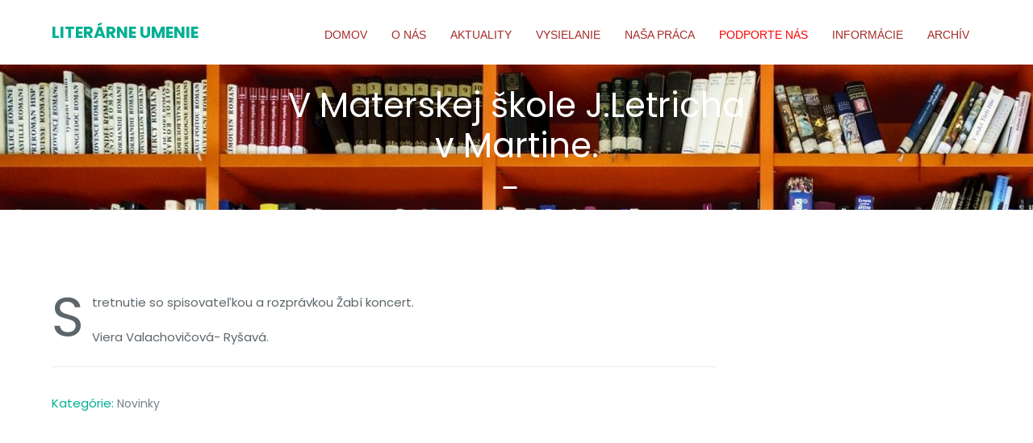

--- FILE ---
content_type: text/html; charset=UTF-8
request_url: https://www.literarneumenie.sk/v-materskej-kole-j-letricha-v-martine/
body_size: 14099
content:
<!DOCTYPE html>
<html dir="ltr" lang="sk-SK" prefix="og: https://ogp.me/ns#" class="no-js">
<head>
    <meta charset="UTF-8">
    <meta name="viewport" content="width=device-width, initial-scale=1">
    <link rel="profile" href="http://gmpg.org/xfn/11">
    <title>V Materskej škole J.Letricha v Martine. - Literárne umenie</title>

		<!-- All in One SEO 4.6.9.1 - aioseo.com -->
		<meta name="description" content="Stretnutie so spisovateľkou a rozprávkou Žabí koncert. Viera Valachovičová- Ryšavá." />
		<meta name="robots" content="max-image-preview:large" />
		<meta name="google-site-verification" content="DjCtwYiPBFK6RBmbcT2fyXMZ6DaTZYdFWBeO_9_Uo20" />
		<link rel="canonical" href="https://www.literarneumenie.sk/v-materskej-kole-j-letricha-v-martine/" />
		<meta name="generator" content="All in One SEO (AIOSEO) 4.6.9.1" />
		<meta property="og:locale" content="sk_SK" />
		<meta property="og:site_name" content="Literárne umenie -" />
		<meta property="og:type" content="article" />
		<meta property="og:title" content="V Materskej škole J.Letricha v Martine. - Literárne umenie" />
		<meta property="og:description" content="Stretnutie so spisovateľkou a rozprávkou Žabí koncert. Viera Valachovičová- Ryšavá." />
		<meta property="og:url" content="https://www.literarneumenie.sk/v-materskej-kole-j-letricha-v-martine/" />
		<meta property="article:published_time" content="2012-04-23T08:00:00+00:00" />
		<meta property="article:modified_time" content="2019-03-04T21:45:15+00:00" />
		<meta name="twitter:card" content="summary_large_image" />
		<meta name="twitter:title" content="V Materskej škole J.Letricha v Martine. - Literárne umenie" />
		<meta name="twitter:description" content="Stretnutie so spisovateľkou a rozprávkou Žabí koncert. Viera Valachovičová- Ryšavá." />
		<script type="application/ld+json" class="aioseo-schema">
			{"@context":"https:\/\/schema.org","@graph":[{"@type":"BlogPosting","@id":"https:\/\/www.literarneumenie.sk\/v-materskej-kole-j-letricha-v-martine\/#blogposting","name":"V Materskej \u0161kole J.Letricha v Martine. - Liter\u00e1rne umenie","headline":"V Materskej \u0161kole J.Letricha v Martine.","author":{"@id":"https:\/\/www.literarneumenie.sk\/author\/literarneumenie_admin\/#author"},"publisher":{"@id":"https:\/\/www.literarneumenie.sk\/#organization"},"datePublished":"2012-04-23T10:00:00+02:00","dateModified":"2019-03-04T22:45:15+01:00","inLanguage":"sk-SK","mainEntityOfPage":{"@id":"https:\/\/www.literarneumenie.sk\/v-materskej-kole-j-letricha-v-martine\/#webpage"},"isPartOf":{"@id":"https:\/\/www.literarneumenie.sk\/v-materskej-kole-j-letricha-v-martine\/#webpage"},"articleSection":"Novinky"},{"@type":"BreadcrumbList","@id":"https:\/\/www.literarneumenie.sk\/v-materskej-kole-j-letricha-v-martine\/#breadcrumblist","itemListElement":[{"@type":"ListItem","@id":"https:\/\/www.literarneumenie.sk\/#listItem","position":1,"name":"Home","item":"https:\/\/www.literarneumenie.sk\/","nextItem":"https:\/\/www.literarneumenie.sk\/v-materskej-kole-j-letricha-v-martine\/#listItem"},{"@type":"ListItem","@id":"https:\/\/www.literarneumenie.sk\/v-materskej-kole-j-letricha-v-martine\/#listItem","position":2,"name":"V Materskej \u0161kole J.Letricha v Martine.","previousItem":"https:\/\/www.literarneumenie.sk\/#listItem"}]},{"@type":"Organization","@id":"https:\/\/www.literarneumenie.sk\/#organization","name":"Liter\u00e1rne umenie","url":"https:\/\/www.literarneumenie.sk\/"},{"@type":"Person","@id":"https:\/\/www.literarneumenie.sk\/author\/literarneumenie_admin\/#author","url":"https:\/\/www.literarneumenie.sk\/author\/literarneumenie_admin\/","name":"literarneumenie_admin"},{"@type":"WebPage","@id":"https:\/\/www.literarneumenie.sk\/v-materskej-kole-j-letricha-v-martine\/#webpage","url":"https:\/\/www.literarneumenie.sk\/v-materskej-kole-j-letricha-v-martine\/","name":"V Materskej \u0161kole J.Letricha v Martine. - Liter\u00e1rne umenie","description":"Stretnutie so spisovate\u013ekou a rozpr\u00e1vkou \u017dab\u00ed koncert. Viera Valachovi\u010dov\u00e1- Ry\u0161av\u00e1.","inLanguage":"sk-SK","isPartOf":{"@id":"https:\/\/www.literarneumenie.sk\/#website"},"breadcrumb":{"@id":"https:\/\/www.literarneumenie.sk\/v-materskej-kole-j-letricha-v-martine\/#breadcrumblist"},"author":{"@id":"https:\/\/www.literarneumenie.sk\/author\/literarneumenie_admin\/#author"},"creator":{"@id":"https:\/\/www.literarneumenie.sk\/author\/literarneumenie_admin\/#author"},"datePublished":"2012-04-23T10:00:00+02:00","dateModified":"2019-03-04T22:45:15+01:00"},{"@type":"WebSite","@id":"https:\/\/www.literarneumenie.sk\/#website","url":"https:\/\/www.literarneumenie.sk\/","name":"Liter\u00e1rne umenie","inLanguage":"sk-SK","publisher":{"@id":"https:\/\/www.literarneumenie.sk\/#organization"}}]}
		</script>
		<!-- All in One SEO -->

<link rel='dns-prefetch' href='//fonts.googleapis.com' />
<link rel="alternate" type="application/rss+xml" title="RSS kanál: Literárne umenie &raquo;" href="https://www.literarneumenie.sk/feed/" />
		<!-- This site uses the Google Analytics by MonsterInsights plugin v8.23.1 - Using Analytics tracking - https://www.monsterinsights.com/ -->
							<script src="//www.googletagmanager.com/gtag/js?id=G-T0T40XGPEX"  data-cfasync="false" data-wpfc-render="false" type="text/javascript" async></script>
			<script data-cfasync="false" data-wpfc-render="false" type="text/javascript">
				var mi_version = '8.23.1';
				var mi_track_user = true;
				var mi_no_track_reason = '';
				
								var disableStrs = [
										'ga-disable-G-T0T40XGPEX',
									];

				/* Function to detect opted out users */
				function __gtagTrackerIsOptedOut() {
					for (var index = 0; index < disableStrs.length; index++) {
						if (document.cookie.indexOf(disableStrs[index] + '=true') > -1) {
							return true;
						}
					}

					return false;
				}

				/* Disable tracking if the opt-out cookie exists. */
				if (__gtagTrackerIsOptedOut()) {
					for (var index = 0; index < disableStrs.length; index++) {
						window[disableStrs[index]] = true;
					}
				}

				/* Opt-out function */
				function __gtagTrackerOptout() {
					for (var index = 0; index < disableStrs.length; index++) {
						document.cookie = disableStrs[index] + '=true; expires=Thu, 31 Dec 2099 23:59:59 UTC; path=/';
						window[disableStrs[index]] = true;
					}
				}

				if ('undefined' === typeof gaOptout) {
					function gaOptout() {
						__gtagTrackerOptout();
					}
				}
								window.dataLayer = window.dataLayer || [];

				window.MonsterInsightsDualTracker = {
					helpers: {},
					trackers: {},
				};
				if (mi_track_user) {
					function __gtagDataLayer() {
						dataLayer.push(arguments);
					}

					function __gtagTracker(type, name, parameters) {
						if (!parameters) {
							parameters = {};
						}

						if (parameters.send_to) {
							__gtagDataLayer.apply(null, arguments);
							return;
						}

						if (type === 'event') {
														parameters.send_to = monsterinsights_frontend.v4_id;
							var hookName = name;
							if (typeof parameters['event_category'] !== 'undefined') {
								hookName = parameters['event_category'] + ':' + name;
							}

							if (typeof MonsterInsightsDualTracker.trackers[hookName] !== 'undefined') {
								MonsterInsightsDualTracker.trackers[hookName](parameters);
							} else {
								__gtagDataLayer('event', name, parameters);
							}
							
						} else {
							__gtagDataLayer.apply(null, arguments);
						}
					}

					__gtagTracker('js', new Date());
					__gtagTracker('set', {
						'developer_id.dZGIzZG': true,
											});
										__gtagTracker('config', 'G-T0T40XGPEX', {"forceSSL":"true","link_attribution":"true"} );
															window.gtag = __gtagTracker;										(function () {
						/* https://developers.google.com/analytics/devguides/collection/analyticsjs/ */
						/* ga and __gaTracker compatibility shim. */
						var noopfn = function () {
							return null;
						};
						var newtracker = function () {
							return new Tracker();
						};
						var Tracker = function () {
							return null;
						};
						var p = Tracker.prototype;
						p.get = noopfn;
						p.set = noopfn;
						p.send = function () {
							var args = Array.prototype.slice.call(arguments);
							args.unshift('send');
							__gaTracker.apply(null, args);
						};
						var __gaTracker = function () {
							var len = arguments.length;
							if (len === 0) {
								return;
							}
							var f = arguments[len - 1];
							if (typeof f !== 'object' || f === null || typeof f.hitCallback !== 'function') {
								if ('send' === arguments[0]) {
									var hitConverted, hitObject = false, action;
									if ('event' === arguments[1]) {
										if ('undefined' !== typeof arguments[3]) {
											hitObject = {
												'eventAction': arguments[3],
												'eventCategory': arguments[2],
												'eventLabel': arguments[4],
												'value': arguments[5] ? arguments[5] : 1,
											}
										}
									}
									if ('pageview' === arguments[1]) {
										if ('undefined' !== typeof arguments[2]) {
											hitObject = {
												'eventAction': 'page_view',
												'page_path': arguments[2],
											}
										}
									}
									if (typeof arguments[2] === 'object') {
										hitObject = arguments[2];
									}
									if (typeof arguments[5] === 'object') {
										Object.assign(hitObject, arguments[5]);
									}
									if ('undefined' !== typeof arguments[1].hitType) {
										hitObject = arguments[1];
										if ('pageview' === hitObject.hitType) {
											hitObject.eventAction = 'page_view';
										}
									}
									if (hitObject) {
										action = 'timing' === arguments[1].hitType ? 'timing_complete' : hitObject.eventAction;
										hitConverted = mapArgs(hitObject);
										__gtagTracker('event', action, hitConverted);
									}
								}
								return;
							}

							function mapArgs(args) {
								var arg, hit = {};
								var gaMap = {
									'eventCategory': 'event_category',
									'eventAction': 'event_action',
									'eventLabel': 'event_label',
									'eventValue': 'event_value',
									'nonInteraction': 'non_interaction',
									'timingCategory': 'event_category',
									'timingVar': 'name',
									'timingValue': 'value',
									'timingLabel': 'event_label',
									'page': 'page_path',
									'location': 'page_location',
									'title': 'page_title',
									'referrer' : 'page_referrer',
								};
								for (arg in args) {
																		if (!(!args.hasOwnProperty(arg) || !gaMap.hasOwnProperty(arg))) {
										hit[gaMap[arg]] = args[arg];
									} else {
										hit[arg] = args[arg];
									}
								}
								return hit;
							}

							try {
								f.hitCallback();
							} catch (ex) {
							}
						};
						__gaTracker.create = newtracker;
						__gaTracker.getByName = newtracker;
						__gaTracker.getAll = function () {
							return [];
						};
						__gaTracker.remove = noopfn;
						__gaTracker.loaded = true;
						window['__gaTracker'] = __gaTracker;
					})();
									} else {
										console.log("");
					(function () {
						function __gtagTracker() {
							return null;
						}

						window['__gtagTracker'] = __gtagTracker;
						window['gtag'] = __gtagTracker;
					})();
									}
			</script>
				<!-- / Google Analytics by MonsterInsights -->
		<script type="text/javascript">
/* <![CDATA[ */
window._wpemojiSettings = {"baseUrl":"https:\/\/s.w.org\/images\/core\/emoji\/14.0.0\/72x72\/","ext":".png","svgUrl":"https:\/\/s.w.org\/images\/core\/emoji\/14.0.0\/svg\/","svgExt":".svg","source":{"concatemoji":"https:\/\/www.literarneumenie.sk\/wp-includes\/js\/wp-emoji-release.min.js?ver=6.4.7"}};
/*! This file is auto-generated */
!function(i,n){var o,s,e;function c(e){try{var t={supportTests:e,timestamp:(new Date).valueOf()};sessionStorage.setItem(o,JSON.stringify(t))}catch(e){}}function p(e,t,n){e.clearRect(0,0,e.canvas.width,e.canvas.height),e.fillText(t,0,0);var t=new Uint32Array(e.getImageData(0,0,e.canvas.width,e.canvas.height).data),r=(e.clearRect(0,0,e.canvas.width,e.canvas.height),e.fillText(n,0,0),new Uint32Array(e.getImageData(0,0,e.canvas.width,e.canvas.height).data));return t.every(function(e,t){return e===r[t]})}function u(e,t,n){switch(t){case"flag":return n(e,"\ud83c\udff3\ufe0f\u200d\u26a7\ufe0f","\ud83c\udff3\ufe0f\u200b\u26a7\ufe0f")?!1:!n(e,"\ud83c\uddfa\ud83c\uddf3","\ud83c\uddfa\u200b\ud83c\uddf3")&&!n(e,"\ud83c\udff4\udb40\udc67\udb40\udc62\udb40\udc65\udb40\udc6e\udb40\udc67\udb40\udc7f","\ud83c\udff4\u200b\udb40\udc67\u200b\udb40\udc62\u200b\udb40\udc65\u200b\udb40\udc6e\u200b\udb40\udc67\u200b\udb40\udc7f");case"emoji":return!n(e,"\ud83e\udef1\ud83c\udffb\u200d\ud83e\udef2\ud83c\udfff","\ud83e\udef1\ud83c\udffb\u200b\ud83e\udef2\ud83c\udfff")}return!1}function f(e,t,n){var r="undefined"!=typeof WorkerGlobalScope&&self instanceof WorkerGlobalScope?new OffscreenCanvas(300,150):i.createElement("canvas"),a=r.getContext("2d",{willReadFrequently:!0}),o=(a.textBaseline="top",a.font="600 32px Arial",{});return e.forEach(function(e){o[e]=t(a,e,n)}),o}function t(e){var t=i.createElement("script");t.src=e,t.defer=!0,i.head.appendChild(t)}"undefined"!=typeof Promise&&(o="wpEmojiSettingsSupports",s=["flag","emoji"],n.supports={everything:!0,everythingExceptFlag:!0},e=new Promise(function(e){i.addEventListener("DOMContentLoaded",e,{once:!0})}),new Promise(function(t){var n=function(){try{var e=JSON.parse(sessionStorage.getItem(o));if("object"==typeof e&&"number"==typeof e.timestamp&&(new Date).valueOf()<e.timestamp+604800&&"object"==typeof e.supportTests)return e.supportTests}catch(e){}return null}();if(!n){if("undefined"!=typeof Worker&&"undefined"!=typeof OffscreenCanvas&&"undefined"!=typeof URL&&URL.createObjectURL&&"undefined"!=typeof Blob)try{var e="postMessage("+f.toString()+"("+[JSON.stringify(s),u.toString(),p.toString()].join(",")+"));",r=new Blob([e],{type:"text/javascript"}),a=new Worker(URL.createObjectURL(r),{name:"wpTestEmojiSupports"});return void(a.onmessage=function(e){c(n=e.data),a.terminate(),t(n)})}catch(e){}c(n=f(s,u,p))}t(n)}).then(function(e){for(var t in e)n.supports[t]=e[t],n.supports.everything=n.supports.everything&&n.supports[t],"flag"!==t&&(n.supports.everythingExceptFlag=n.supports.everythingExceptFlag&&n.supports[t]);n.supports.everythingExceptFlag=n.supports.everythingExceptFlag&&!n.supports.flag,n.DOMReady=!1,n.readyCallback=function(){n.DOMReady=!0}}).then(function(){return e}).then(function(){var e;n.supports.everything||(n.readyCallback(),(e=n.source||{}).concatemoji?t(e.concatemoji):e.wpemoji&&e.twemoji&&(t(e.twemoji),t(e.wpemoji)))}))}((window,document),window._wpemojiSettings);
/* ]]> */
</script>
<style id='wp-emoji-styles-inline-css' type='text/css'>

	img.wp-smiley, img.emoji {
		display: inline !important;
		border: none !important;
		box-shadow: none !important;
		height: 1em !important;
		width: 1em !important;
		margin: 0 0.07em !important;
		vertical-align: -0.1em !important;
		background: none !important;
		padding: 0 !important;
	}
</style>
<link rel='stylesheet' id='wp-block-library-css' href='https://www.literarneumenie.sk/wp-includes/css/dist/block-library/style.min.css?ver=6.4.7' type='text/css' media='all' />
<style id='classic-theme-styles-inline-css' type='text/css'>
/*! This file is auto-generated */
.wp-block-button__link{color:#fff;background-color:#32373c;border-radius:9999px;box-shadow:none;text-decoration:none;padding:calc(.667em + 2px) calc(1.333em + 2px);font-size:1.125em}.wp-block-file__button{background:#32373c;color:#fff;text-decoration:none}
</style>
<style id='global-styles-inline-css' type='text/css'>
body{--wp--preset--color--black: #000000;--wp--preset--color--cyan-bluish-gray: #abb8c3;--wp--preset--color--white: #ffffff;--wp--preset--color--pale-pink: #f78da7;--wp--preset--color--vivid-red: #cf2e2e;--wp--preset--color--luminous-vivid-orange: #ff6900;--wp--preset--color--luminous-vivid-amber: #fcb900;--wp--preset--color--light-green-cyan: #7bdcb5;--wp--preset--color--vivid-green-cyan: #00d084;--wp--preset--color--pale-cyan-blue: #8ed1fc;--wp--preset--color--vivid-cyan-blue: #0693e3;--wp--preset--color--vivid-purple: #9b51e0;--wp--preset--gradient--vivid-cyan-blue-to-vivid-purple: linear-gradient(135deg,rgba(6,147,227,1) 0%,rgb(155,81,224) 100%);--wp--preset--gradient--light-green-cyan-to-vivid-green-cyan: linear-gradient(135deg,rgb(122,220,180) 0%,rgb(0,208,130) 100%);--wp--preset--gradient--luminous-vivid-amber-to-luminous-vivid-orange: linear-gradient(135deg,rgba(252,185,0,1) 0%,rgba(255,105,0,1) 100%);--wp--preset--gradient--luminous-vivid-orange-to-vivid-red: linear-gradient(135deg,rgba(255,105,0,1) 0%,rgb(207,46,46) 100%);--wp--preset--gradient--very-light-gray-to-cyan-bluish-gray: linear-gradient(135deg,rgb(238,238,238) 0%,rgb(169,184,195) 100%);--wp--preset--gradient--cool-to-warm-spectrum: linear-gradient(135deg,rgb(74,234,220) 0%,rgb(151,120,209) 20%,rgb(207,42,186) 40%,rgb(238,44,130) 60%,rgb(251,105,98) 80%,rgb(254,248,76) 100%);--wp--preset--gradient--blush-light-purple: linear-gradient(135deg,rgb(255,206,236) 0%,rgb(152,150,240) 100%);--wp--preset--gradient--blush-bordeaux: linear-gradient(135deg,rgb(254,205,165) 0%,rgb(254,45,45) 50%,rgb(107,0,62) 100%);--wp--preset--gradient--luminous-dusk: linear-gradient(135deg,rgb(255,203,112) 0%,rgb(199,81,192) 50%,rgb(65,88,208) 100%);--wp--preset--gradient--pale-ocean: linear-gradient(135deg,rgb(255,245,203) 0%,rgb(182,227,212) 50%,rgb(51,167,181) 100%);--wp--preset--gradient--electric-grass: linear-gradient(135deg,rgb(202,248,128) 0%,rgb(113,206,126) 100%);--wp--preset--gradient--midnight: linear-gradient(135deg,rgb(2,3,129) 0%,rgb(40,116,252) 100%);--wp--preset--font-size--small: 13px;--wp--preset--font-size--medium: 20px;--wp--preset--font-size--large: 36px;--wp--preset--font-size--x-large: 42px;--wp--preset--spacing--20: 0.44rem;--wp--preset--spacing--30: 0.67rem;--wp--preset--spacing--40: 1rem;--wp--preset--spacing--50: 1.5rem;--wp--preset--spacing--60: 2.25rem;--wp--preset--spacing--70: 3.38rem;--wp--preset--spacing--80: 5.06rem;--wp--preset--shadow--natural: 6px 6px 9px rgba(0, 0, 0, 0.2);--wp--preset--shadow--deep: 12px 12px 50px rgba(0, 0, 0, 0.4);--wp--preset--shadow--sharp: 6px 6px 0px rgba(0, 0, 0, 0.2);--wp--preset--shadow--outlined: 6px 6px 0px -3px rgba(255, 255, 255, 1), 6px 6px rgba(0, 0, 0, 1);--wp--preset--shadow--crisp: 6px 6px 0px rgba(0, 0, 0, 1);}:where(.is-layout-flex){gap: 0.5em;}:where(.is-layout-grid){gap: 0.5em;}body .is-layout-flow > .alignleft{float: left;margin-inline-start: 0;margin-inline-end: 2em;}body .is-layout-flow > .alignright{float: right;margin-inline-start: 2em;margin-inline-end: 0;}body .is-layout-flow > .aligncenter{margin-left: auto !important;margin-right: auto !important;}body .is-layout-constrained > .alignleft{float: left;margin-inline-start: 0;margin-inline-end: 2em;}body .is-layout-constrained > .alignright{float: right;margin-inline-start: 2em;margin-inline-end: 0;}body .is-layout-constrained > .aligncenter{margin-left: auto !important;margin-right: auto !important;}body .is-layout-constrained > :where(:not(.alignleft):not(.alignright):not(.alignfull)){max-width: var(--wp--style--global--content-size);margin-left: auto !important;margin-right: auto !important;}body .is-layout-constrained > .alignwide{max-width: var(--wp--style--global--wide-size);}body .is-layout-flex{display: flex;}body .is-layout-flex{flex-wrap: wrap;align-items: center;}body .is-layout-flex > *{margin: 0;}body .is-layout-grid{display: grid;}body .is-layout-grid > *{margin: 0;}:where(.wp-block-columns.is-layout-flex){gap: 2em;}:where(.wp-block-columns.is-layout-grid){gap: 2em;}:where(.wp-block-post-template.is-layout-flex){gap: 1.25em;}:where(.wp-block-post-template.is-layout-grid){gap: 1.25em;}.has-black-color{color: var(--wp--preset--color--black) !important;}.has-cyan-bluish-gray-color{color: var(--wp--preset--color--cyan-bluish-gray) !important;}.has-white-color{color: var(--wp--preset--color--white) !important;}.has-pale-pink-color{color: var(--wp--preset--color--pale-pink) !important;}.has-vivid-red-color{color: var(--wp--preset--color--vivid-red) !important;}.has-luminous-vivid-orange-color{color: var(--wp--preset--color--luminous-vivid-orange) !important;}.has-luminous-vivid-amber-color{color: var(--wp--preset--color--luminous-vivid-amber) !important;}.has-light-green-cyan-color{color: var(--wp--preset--color--light-green-cyan) !important;}.has-vivid-green-cyan-color{color: var(--wp--preset--color--vivid-green-cyan) !important;}.has-pale-cyan-blue-color{color: var(--wp--preset--color--pale-cyan-blue) !important;}.has-vivid-cyan-blue-color{color: var(--wp--preset--color--vivid-cyan-blue) !important;}.has-vivid-purple-color{color: var(--wp--preset--color--vivid-purple) !important;}.has-black-background-color{background-color: var(--wp--preset--color--black) !important;}.has-cyan-bluish-gray-background-color{background-color: var(--wp--preset--color--cyan-bluish-gray) !important;}.has-white-background-color{background-color: var(--wp--preset--color--white) !important;}.has-pale-pink-background-color{background-color: var(--wp--preset--color--pale-pink) !important;}.has-vivid-red-background-color{background-color: var(--wp--preset--color--vivid-red) !important;}.has-luminous-vivid-orange-background-color{background-color: var(--wp--preset--color--luminous-vivid-orange) !important;}.has-luminous-vivid-amber-background-color{background-color: var(--wp--preset--color--luminous-vivid-amber) !important;}.has-light-green-cyan-background-color{background-color: var(--wp--preset--color--light-green-cyan) !important;}.has-vivid-green-cyan-background-color{background-color: var(--wp--preset--color--vivid-green-cyan) !important;}.has-pale-cyan-blue-background-color{background-color: var(--wp--preset--color--pale-cyan-blue) !important;}.has-vivid-cyan-blue-background-color{background-color: var(--wp--preset--color--vivid-cyan-blue) !important;}.has-vivid-purple-background-color{background-color: var(--wp--preset--color--vivid-purple) !important;}.has-black-border-color{border-color: var(--wp--preset--color--black) !important;}.has-cyan-bluish-gray-border-color{border-color: var(--wp--preset--color--cyan-bluish-gray) !important;}.has-white-border-color{border-color: var(--wp--preset--color--white) !important;}.has-pale-pink-border-color{border-color: var(--wp--preset--color--pale-pink) !important;}.has-vivid-red-border-color{border-color: var(--wp--preset--color--vivid-red) !important;}.has-luminous-vivid-orange-border-color{border-color: var(--wp--preset--color--luminous-vivid-orange) !important;}.has-luminous-vivid-amber-border-color{border-color: var(--wp--preset--color--luminous-vivid-amber) !important;}.has-light-green-cyan-border-color{border-color: var(--wp--preset--color--light-green-cyan) !important;}.has-vivid-green-cyan-border-color{border-color: var(--wp--preset--color--vivid-green-cyan) !important;}.has-pale-cyan-blue-border-color{border-color: var(--wp--preset--color--pale-cyan-blue) !important;}.has-vivid-cyan-blue-border-color{border-color: var(--wp--preset--color--vivid-cyan-blue) !important;}.has-vivid-purple-border-color{border-color: var(--wp--preset--color--vivid-purple) !important;}.has-vivid-cyan-blue-to-vivid-purple-gradient-background{background: var(--wp--preset--gradient--vivid-cyan-blue-to-vivid-purple) !important;}.has-light-green-cyan-to-vivid-green-cyan-gradient-background{background: var(--wp--preset--gradient--light-green-cyan-to-vivid-green-cyan) !important;}.has-luminous-vivid-amber-to-luminous-vivid-orange-gradient-background{background: var(--wp--preset--gradient--luminous-vivid-amber-to-luminous-vivid-orange) !important;}.has-luminous-vivid-orange-to-vivid-red-gradient-background{background: var(--wp--preset--gradient--luminous-vivid-orange-to-vivid-red) !important;}.has-very-light-gray-to-cyan-bluish-gray-gradient-background{background: var(--wp--preset--gradient--very-light-gray-to-cyan-bluish-gray) !important;}.has-cool-to-warm-spectrum-gradient-background{background: var(--wp--preset--gradient--cool-to-warm-spectrum) !important;}.has-blush-light-purple-gradient-background{background: var(--wp--preset--gradient--blush-light-purple) !important;}.has-blush-bordeaux-gradient-background{background: var(--wp--preset--gradient--blush-bordeaux) !important;}.has-luminous-dusk-gradient-background{background: var(--wp--preset--gradient--luminous-dusk) !important;}.has-pale-ocean-gradient-background{background: var(--wp--preset--gradient--pale-ocean) !important;}.has-electric-grass-gradient-background{background: var(--wp--preset--gradient--electric-grass) !important;}.has-midnight-gradient-background{background: var(--wp--preset--gradient--midnight) !important;}.has-small-font-size{font-size: var(--wp--preset--font-size--small) !important;}.has-medium-font-size{font-size: var(--wp--preset--font-size--medium) !important;}.has-large-font-size{font-size: var(--wp--preset--font-size--large) !important;}.has-x-large-font-size{font-size: var(--wp--preset--font-size--x-large) !important;}
.wp-block-navigation a:where(:not(.wp-element-button)){color: inherit;}
:where(.wp-block-post-template.is-layout-flex){gap: 1.25em;}:where(.wp-block-post-template.is-layout-grid){gap: 1.25em;}
:where(.wp-block-columns.is-layout-flex){gap: 2em;}:where(.wp-block-columns.is-layout-grid){gap: 2em;}
.wp-block-pullquote{font-size: 1.5em;line-height: 1.6;}
</style>
<link rel='stylesheet' id='contact-form-7-css' href='https://www.literarneumenie.sk/wp-content/plugins/contact-form-7/includes/css/styles.css?ver=5.8.6' type='text/css' media='all' />
<link rel='stylesheet' id='wp-sutaz-css' href='https://www.literarneumenie.sk/wp-content/plugins/wp-sutaz/public/css/wp-sutaz-public.css?ver=1.0.0' type='text/css' media='all' />
<link rel='stylesheet' id='yop-public-css' href='https://www.literarneumenie.sk/wp-content/plugins/yop-poll/public/assets/css/yop-poll-public-6.5.29.css?ver=6.4.7' type='text/css' media='all' />
<link rel='stylesheet' id='lagom-theme-fonts-css' href='//fonts.googleapis.com/css?family=Poppins:400,300,700&#038;subset=latin%2Clatin-ext' type='text/css' media='all' />
<link rel='stylesheet' id='uikit-css' href='https://www.literarneumenie.sk/wp-content/themes/lagom/vendors/uikit/css/uikit.min.css?ver=6.4.7' type='text/css' media='all' />
<link rel='stylesheet' id='font-awesome-css' href='https://www.literarneumenie.sk/wp-content/themes/lagom/vendors/font-awesome/css/font-awesome.min.css?ver=6.4.7' type='text/css' media='all' />
<link rel='stylesheet' id='animate-css' href='https://www.literarneumenie.sk/wp-content/themes/lagom/vendors/animate.css?ver=6.4.7' type='text/css' media='all' />
<link rel='stylesheet' id='swiper-css' href='https://www.literarneumenie.sk/wp-content/themes/lagom/vendors/swiper/css/swiper.min.css?ver=6.4.7' type='text/css' media='all' />
<link rel='stylesheet' id='jquery-ui-and-plus-css' href='https://www.literarneumenie.sk/wp-content/themes/lagom/vendors/jquery-ui-and-plus.min.css?ver=6.4.7' type='text/css' media='all' />
<link rel='stylesheet' id='lagom-stylesheet-css' href='https://www.literarneumenie.sk/wp-content/themes/lagom/style.css?ver=6.4.7' type='text/css' media='all' />
<link rel='stylesheet' id='themeton-custom-stylesheet-css' href='https://www.literarneumenie.sk/wp-content/themes/lagom/css/default.css?ver=6.4.7' type='text/css' media='all' />
<link rel='stylesheet' id='vc_plugin_table_style_css-css' href='https://www.literarneumenie.sk/wp-content/plugins/easy-tables-vc/assets/css/style.css?ver=1.0.0' type='text/css' media='all' />
<link rel='stylesheet' id='vc_plugin_themes_css-css' href='https://www.literarneumenie.sk/wp-content/plugins/easy-tables-vc/assets/css/themes.css?ver=6.4.7' type='text/css' media='all' />
<link rel='stylesheet' id='js_composer_custom_css-css' href='//www.literarneumenie.sk/wp-content/uploads/js_composer/custom.css?ver=7.3' type='text/css' media='all' />
<link rel='stylesheet' id='tmm-css' href='https://www.literarneumenie.sk/wp-content/plugins/team-members/inc/css/tmm_style.css?ver=6.4.7' type='text/css' media='all' />
<script type="text/javascript" src="https://www.literarneumenie.sk/wp-content/plugins/google-analytics-for-wordpress/assets/js/frontend-gtag.min.js?ver=8.23.1" id="monsterinsights-frontend-script-js"></script>
<script data-cfasync="false" data-wpfc-render="false" type="text/javascript" id='monsterinsights-frontend-script-js-extra'>/* <![CDATA[ */
var monsterinsights_frontend = {"js_events_tracking":"true","download_extensions":"doc,pdf,ppt,zip,xls,docx,pptx,xlsx","inbound_paths":"[{\"path\":\"\\\/go\\\/\",\"label\":\"affiliate\"},{\"path\":\"\\\/recommend\\\/\",\"label\":\"affiliate\"}]","home_url":"https:\/\/www.literarneumenie.sk","hash_tracking":"false","v4_id":"G-T0T40XGPEX"};/* ]]> */
</script>
<script type="text/javascript" src="https://www.literarneumenie.sk/wp-includes/js/jquery/jquery.min.js?ver=3.7.1" id="jquery-core-js"></script>
<script type="text/javascript" src="https://www.literarneumenie.sk/wp-includes/js/jquery/jquery-migrate.min.js?ver=3.4.1" id="jquery-migrate-js"></script>
<script type="text/javascript" src="https://www.literarneumenie.sk/wp-content/plugins/wp-sutaz/public/js/wp-sutaz-public.js?ver=1.0.0" id="wp-sutaz-js"></script>
<script type="text/javascript" id="yop-public-js-extra">
/* <![CDATA[ */
var objectL10n = {"yopPollParams":{"urlParams":{"ajax":"https:\/\/www.literarneumenie.sk\/wp-admin\/admin-ajax.php","wpLogin":"https:\/\/www.literarneumenie.sk\/wp-login.php?redirect_to=https%3A%2F%2Fwww.literarneumenie.sk%2Fwp-admin%2Fadmin-ajax.php%3Faction%3Dyop_poll_record_wordpress_vote"},"apiParams":{"reCaptcha":{"siteKey":""},"reCaptchaV2Invisible":{"siteKey":""},"reCaptchaV3":{"siteKey":""},"hCaptcha":{"siteKey":""}},"captchaParams":{"imgPath":"https:\/\/www.literarneumenie.sk\/wp-content\/plugins\/yop-poll\/public\/assets\/img\/","url":"https:\/\/www.literarneumenie.sk\/wp-content\/plugins\/yop-poll\/app.php","accessibilityAlt":"Sound icon","accessibilityTitle":"Accessibility option: listen to a question and answer it!","accessibilityDescription":"Type below the <strong>answer<\/strong> to what you hear. Numbers or words:","explanation":"Click or touch the <strong>ANSWER<\/strong>","refreshAlt":"Refresh\/reload icon","refreshTitle":"Refresh\/reload: get new images and accessibility option!"},"voteParams":{"invalidPoll":"Invalid Poll","noAnswersSelected":"No answer selected","minAnswersRequired":"At least {min_answers_allowed} answer(s) required","maxAnswersRequired":"A max of {max_answers_allowed} answer(s) accepted","noAnswerForOther":"No other answer entered","noValueForCustomField":"{custom_field_name} is required","consentNotChecked":"You must agree to our terms and conditions","noCaptchaSelected":"Captcha is required","thankYou":"Thank you for your vote"},"resultsParams":{"singleVote":"Hlas","multipleVotes":"Hlasy","singleAnswer":"Hlasujuci","multipleAnswers":"Hlasujucich"}}};
/* ]]> */
</script>
<script type="text/javascript" src="https://www.literarneumenie.sk/wp-content/plugins/yop-poll/public/assets/js/yop-poll-public-6.5.29.min.js?ver=6.4.7" id="yop-public-js"></script>
<script></script><link rel="https://api.w.org/" href="https://www.literarneumenie.sk/wp-json/" /><link rel="alternate" type="application/json" href="https://www.literarneumenie.sk/wp-json/wp/v2/posts/15112" /><link rel="EditURI" type="application/rsd+xml" title="RSD" href="https://www.literarneumenie.sk/xmlrpc.php?rsd" />
<meta name="generator" content="WordPress 6.4.7" />
<link rel='shortlink' href='https://www.literarneumenie.sk/?p=15112' />
<link rel="alternate" type="application/json+oembed" href="https://www.literarneumenie.sk/wp-json/oembed/1.0/embed?url=https%3A%2F%2Fwww.literarneumenie.sk%2Fv-materskej-kole-j-letricha-v-martine%2F" />
<link rel="alternate" type="text/xml+oembed" href="https://www.literarneumenie.sk/wp-json/oembed/1.0/embed?url=https%3A%2F%2Fwww.literarneumenie.sk%2Fv-materskej-kole-j-letricha-v-martine%2F&#038;format=xml" />
<script type="text/javascript">
(function(url){
	if(/(?:Chrome\/26\.0\.1410\.63 Safari\/537\.31|WordfenceTestMonBot)/.test(navigator.userAgent)){ return; }
	var addEvent = function(evt, handler) {
		if (window.addEventListener) {
			document.addEventListener(evt, handler, false);
		} else if (window.attachEvent) {
			document.attachEvent('on' + evt, handler);
		}
	};
	var removeEvent = function(evt, handler) {
		if (window.removeEventListener) {
			document.removeEventListener(evt, handler, false);
		} else if (window.detachEvent) {
			document.detachEvent('on' + evt, handler);
		}
	};
	var evts = 'contextmenu dblclick drag dragend dragenter dragleave dragover dragstart drop keydown keypress keyup mousedown mousemove mouseout mouseover mouseup mousewheel scroll'.split(' ');
	var logHuman = function() {
		if (window.wfLogHumanRan) { return; }
		window.wfLogHumanRan = true;
		var wfscr = document.createElement('script');
		wfscr.type = 'text/javascript';
		wfscr.async = true;
		wfscr.src = url + '&r=' + Math.random();
		(document.getElementsByTagName('head')[0]||document.getElementsByTagName('body')[0]).appendChild(wfscr);
		for (var i = 0; i < evts.length; i++) {
			removeEvent(evts[i], logHuman);
		}
	};
	for (var i = 0; i < evts.length; i++) {
		addEvent(evts[i], logHuman);
	}
})('//www.literarneumenie.sk/?wordfence_lh=1&hid=D46DDEEB1ED0627AF518D6F3348A992E');
</script>        <link href="https://stackpath.bootstrapcdn.com/font-awesome/4.7.0/css/font-awesome.min.css" rel="stylesheet" integrity="sha384-wvfXpqpZZVQGK6TAh5PVlGOfQNHSoD2xbE+QkPxCAFlNEevoEH3Sl0sibVcOQVnN" crossorigin="anonymous">
        <style>
        #mceu_24 {border: 2px solid red;}
        </style>
    <meta name="generator" content="Powered by WPBakery Page Builder - drag and drop page builder for WordPress."/>
		<style type="text/css" id="wp-custom-css">
			.post:hover {
    transform: none !important;
}

.upravnamieru .vc_gitem-zone.vc_gitem-zone-a.vc-gitem-zone-height-mode-auto.vc-gitem-zone-height-mode-auto-1-1.vc_gitem-is-link {
    display: none;
}


.upravnamieru .vc_gitem_row.vc_row.vc_gitem-row-position-top {
    padding: 25px;
}		</style>
		<noscript><style> .wpb_animate_when_almost_visible { opacity: 1; }</style></noscript><style id="wpforms-css-vars-root">
				:root {
					--wpforms-field-border-radius: 3px;
--wpforms-field-border-style: solid;
--wpforms-field-border-size: 1px;
--wpforms-field-background-color: #ffffff;
--wpforms-field-border-color: rgba( 0, 0, 0, 0.25 );
--wpforms-field-border-color-spare: rgba( 0, 0, 0, 0.25 );
--wpforms-field-text-color: rgba( 0, 0, 0, 0.7 );
--wpforms-field-menu-color: #ffffff;
--wpforms-label-color: rgba( 0, 0, 0, 0.85 );
--wpforms-label-sublabel-color: rgba( 0, 0, 0, 0.55 );
--wpforms-label-error-color: #d63637;
--wpforms-button-border-radius: 3px;
--wpforms-button-border-style: none;
--wpforms-button-border-size: 1px;
--wpforms-button-background-color: #066aab;
--wpforms-button-border-color: #066aab;
--wpforms-button-text-color: #ffffff;
--wpforms-page-break-color: #066aab;
--wpforms-background-image: none;
--wpforms-background-position: center center;
--wpforms-background-repeat: no-repeat;
--wpforms-background-size: cover;
--wpforms-background-width: 100px;
--wpforms-background-height: 100px;
--wpforms-background-color: rgba( 0, 0, 0, 0 );
--wpforms-background-url: none;
--wpforms-container-padding: 0px;
--wpforms-container-border-style: none;
--wpforms-container-border-width: 1px;
--wpforms-container-border-color: #000000;
--wpforms-container-border-radius: 3px;
--wpforms-field-size-input-height: 43px;
--wpforms-field-size-input-spacing: 15px;
--wpforms-field-size-font-size: 16px;
--wpforms-field-size-line-height: 19px;
--wpforms-field-size-padding-h: 14px;
--wpforms-field-size-checkbox-size: 16px;
--wpforms-field-size-sublabel-spacing: 5px;
--wpforms-field-size-icon-size: 1;
--wpforms-label-size-font-size: 16px;
--wpforms-label-size-line-height: 19px;
--wpforms-label-size-sublabel-font-size: 14px;
--wpforms-label-size-sublabel-line-height: 17px;
--wpforms-button-size-font-size: 17px;
--wpforms-button-size-height: 41px;
--wpforms-button-size-padding-h: 15px;
--wpforms-button-size-margin-top: 10px;
--wpforms-container-shadow-size-box-shadow: none;

				}
			</style>    
</head>
<body class="post-template-default single single-post postid-15112 single-format-standard lagom- wpb-js-composer js-comp-ver-7.3 vc_responsive">

    <!-- Loader -->
        
    <!-- Wrapper -->
            <div class="wrapper uk-offcanvas-content">
            <header id="header">
            <div class="uk-container uk-container-">
                <nav class="uk-navbar">
                    <div class="uk-width-1-4 uk-flex">
                        <div class="uk-navbar-item pl0">
                            <div class="uk-logo">
                                <a href="https://www.literarneumenie.sk/" rel="home" class="logo-text-link">Literárne umenie</a>                            </div>
                        </div>
                    </div>
                    <div class="uk-flex uk-flex-right uk-width-expand lagom-laundry">
                        <ul id="primary-nav" class="uk-navbar-nav themeton-menu themeton-menu-top-border uk-flex-right uk-flex-wrap uk-visible@m"><li id="menu-item-1979" class="menu-item menu-item-type-post_type menu-item-object-page menu-item-home menu-item-1979"><a href="https://www.literarneumenie.sk/">Domov</a></li>
<li id="menu-item-5306" class="menu-item menu-item-type-custom menu-item-object-custom menu-item-has-children menu-item-5306"><a href="#">O nás</a>
<ul class="sub-menu">
	<li id="menu-item-2690" class="menu-item menu-item-type-post_type menu-item-object-page menu-item-2690"><a href="https://www.literarneumenie.sk/slovenski-spisovatelia/">Slovenskí spisovatelia</a></li>
</ul>
</li>
<li id="menu-item-5312" class="menu-item menu-item-type-post_type menu-item-object-page menu-item-5312"><a href="https://www.literarneumenie.sk/aktuality/">Aktuality</a></li>
<li id="menu-item-2693" class="menu-item menu-item-type-custom menu-item-object-custom menu-item-has-children menu-item-2693"><a href="#">Vysielanie</a>
<ul class="sub-menu">
	<li id="menu-item-2694" class="menu-item menu-item-type-post_type menu-item-object-page menu-item-2694"><a href="https://www.literarneumenie.sk/regionalne-rozhlasove-vysielanie/">Regionálne rozhlasové vysielanie</a></li>
</ul>
</li>
<li id="menu-item-2692" class="menu-item menu-item-type-custom menu-item-object-custom menu-item-has-children menu-item-2692"><a href="#">Naša práca</a>
<ul class="sub-menu">
	<li id="menu-item-2691" class="menu-item menu-item-type-post_type menu-item-object-page menu-item-2691"><a href="https://www.literarneumenie.sk/praca-s-mladezou-a-sirokou-verejnostou/">Práca s mládežou a širokou verejnosťou</a></li>
	<li id="menu-item-16493" class="menu-item menu-item-type-post_type menu-item-object-page menu-item-16493"><a href="https://www.literarneumenie.sk/praca-s-dospelymi/">Práca s dospelými</a></li>
</ul>
</li>
<li id="menu-item-5300" class="menu-item menu-item-type-custom menu-item-object-custom menu-item-has-children menu-item-5300"><a href="#">Podporte nás</a>
<ul class="sub-menu">
	<li id="menu-item-2678" class="menu-item menu-item-type-post_type menu-item-object-page menu-item-2678"><a href="https://www.literarneumenie.sk/chcem-darovat-na-ucet/">Chcem darovať na účet</a></li>
	<li id="menu-item-2679" class="menu-item menu-item-type-post_type menu-item-object-page menu-item-2679"><a href="https://www.literarneumenie.sk/2-2/">2%</a></li>
</ul>
</li>
<li id="menu-item-2689" class="menu-item menu-item-type-custom menu-item-object-custom menu-item-has-children menu-item-2689"><a href="#">Informácie</a>
<ul class="sub-menu">
	<li id="menu-item-2687" class="menu-item menu-item-type-post_type menu-item-object-page menu-item-2687"><a href="https://www.literarneumenie.sk/spravna-rada/">Správna rada</a></li>
	<li id="menu-item-2688" class="menu-item menu-item-type-post_type menu-item-object-page menu-item-2688"><a href="https://www.literarneumenie.sk/stanovy/">Stanovy</a></li>
	<li id="menu-item-2685" class="menu-item menu-item-type-post_type menu-item-object-page menu-item-2685"><a href="https://www.literarneumenie.sk/projekty/">Projekty</a></li>
	<li id="menu-item-2686" class="menu-item menu-item-type-post_type menu-item-object-page menu-item-2686"><a href="https://www.literarneumenie.sk/sutaze/">Súťaže</a></li>
	<li id="menu-item-5331" class="menu-item menu-item-type-post_type menu-item-object-page menu-item-5331"><a href="https://www.literarneumenie.sk/statistiky/">Štatistiky</a></li>
	<li id="menu-item-5332" class="menu-item menu-item-type-post_type menu-item-object-page menu-item-5332"><a href="https://www.literarneumenie.sk/ochrana-osobnych-udajov/">Ochrana osobných údajov</a></li>
</ul>
</li>
<li id="menu-item-16562" class="menu-item menu-item-type-custom menu-item-object-custom menu-item-has-children menu-item-16562"><a href="#">Archív</a>
<ul class="sub-menu">
	<li id="menu-item-16504" class="menu-item menu-item-type-post_type menu-item-object-page menu-item-16504"><a href="https://www.literarneumenie.sk/literarne-inspiracie/">Literárne inšpirácie</a></li>
	<li id="menu-item-16587" class="menu-item menu-item-type-post_type menu-item-object-page menu-item-16587"><a href="https://www.literarneumenie.sk/literarny-podvecer/">Literárny podvečer</a></li>
</ul>
</li>
<li id="menu-item-2684" class="menu-item menu-item-type-post_type menu-item-object-page menu-item-has-children menu-item-2684"><a href="https://www.literarneumenie.sk/kontakt/">Kontakt</a>
<ul class="sub-menu">
	<li id="menu-item-2702" class="menu-item menu-item-type-post_type menu-item-object-page menu-item-2702"><a href="https://www.literarneumenie.sk/spolupraca/">Spolupráca</a></li>
</ul>
</li>
</ul>                    </div>
                    <a href="#offcanvas" class="hamburger-menu uk-navbar-toggle uk-hidden@m uk-navbar-toggle-icon uk-icon">
                        <svg width="20" height="20" viewBox="0 0 20 20" xmlns="http://www.w3.org/2000/svg">
                            <rect y="9" width="20" height="2"></rect>
                            <rect y="3" width="20" height="2"></rect>
                            <rect y="15" width="20" height="2"></rect>
                        </svg>
                    </a>
                </nav>
            </div>
        </header>
        <div class="page-top-slider">
	</div><!-- end .page-top-title -->

	<div class="page-title lagom-article-rectangle uk-text-center uk-position-relative slug-v-materskej-kole-j-letricha-v-martine" data-uk-parallax="bgy: -100">
		<div class=" uk-position-cover"></div>

	    <div class="lagom-blog-content uk-position-center uk-light">
	    	<div class="uk-container">
		        <h3 class="uk-article-title">
		            <a class="uk-link-reset" href="https://www.literarneumenie.sk/v-materskej-kole-j-letricha-v-martine/">V Materskej škole J.Letricha v Martine.</a>
		        </h3>
		        		        <div class="dash"></div>
		        <div class='post-author post-meta'>
		            		        </div>
		        	        </div>
	    </div>
	    
	</div><!-- end .page-title -->

    <div id="offcanvas-nav">
        <div class="uk-offcanvas-bar">
            <a href="https://www.literarneumenie.sk/" rel="home" class="logo-text-link">Literárne umenie</a>            <ul id="menu-main-menu" class="uk-nav-default uk-nav-parent-icon uk-nav uk-animation-slide-left primary-menu-collapsible"><li class="menu-item menu-item-type-post_type menu-item-object-page menu-item-home menu-item-1979"><a href="https://www.literarneumenie.sk/">Domov</a></li>
<li class="menu-item menu-item-type-custom menu-item-object-custom menu-item-has-children uk-parent menu-item-5306"><a href="#">O nás</a><ul class="uk-nav-sub">	<li class="menu-item menu-item-type-post_type menu-item-object-page menu-item-2690"><a href="https://www.literarneumenie.sk/slovenski-spisovatelia/">Slovenskí spisovatelia</a></li>
</ul>
</li>
<li class="menu-item menu-item-type-post_type menu-item-object-page menu-item-5312"><a href="https://www.literarneumenie.sk/aktuality/">Aktuality</a></li>
<li class="menu-item menu-item-type-custom menu-item-object-custom menu-item-has-children uk-parent menu-item-2693"><a href="#">Vysielanie</a><ul class="uk-nav-sub">	<li class="menu-item menu-item-type-post_type menu-item-object-page menu-item-2694"><a href="https://www.literarneumenie.sk/regionalne-rozhlasove-vysielanie/">Regionálne rozhlasové vysielanie</a></li>
</ul>
</li>
<li class="menu-item menu-item-type-custom menu-item-object-custom menu-item-has-children uk-parent menu-item-2692"><a href="#">Naša práca</a><ul class="uk-nav-sub">	<li class="menu-item menu-item-type-post_type menu-item-object-page menu-item-2691"><a href="https://www.literarneumenie.sk/praca-s-mladezou-a-sirokou-verejnostou/">Práca s mládežou a širokou verejnosťou</a></li>
	<li class="menu-item menu-item-type-post_type menu-item-object-page menu-item-16493"><a href="https://www.literarneumenie.sk/praca-s-dospelymi/">Práca s dospelými</a></li>
</ul>
</li>
<li class="menu-item menu-item-type-custom menu-item-object-custom menu-item-has-children uk-parent menu-item-5300"><a href="#">Podporte nás</a><ul class="uk-nav-sub">	<li class="menu-item menu-item-type-post_type menu-item-object-page menu-item-2678"><a href="https://www.literarneumenie.sk/chcem-darovat-na-ucet/">Chcem darovať na účet</a></li>
	<li class="menu-item menu-item-type-post_type menu-item-object-page menu-item-2679"><a href="https://www.literarneumenie.sk/2-2/">2%</a></li>
</ul>
</li>
<li class="menu-item menu-item-type-custom menu-item-object-custom menu-item-has-children uk-parent menu-item-2689"><a href="#">Informácie</a><ul class="uk-nav-sub">	<li class="menu-item menu-item-type-post_type menu-item-object-page menu-item-2687"><a href="https://www.literarneumenie.sk/spravna-rada/">Správna rada</a></li>
	<li class="menu-item menu-item-type-post_type menu-item-object-page menu-item-2688"><a href="https://www.literarneumenie.sk/stanovy/">Stanovy</a></li>
	<li class="menu-item menu-item-type-post_type menu-item-object-page menu-item-2685"><a href="https://www.literarneumenie.sk/projekty/">Projekty</a></li>
	<li class="menu-item menu-item-type-post_type menu-item-object-page menu-item-2686"><a href="https://www.literarneumenie.sk/sutaze/">Súťaže</a></li>
	<li class="menu-item menu-item-type-post_type menu-item-object-page menu-item-5331"><a href="https://www.literarneumenie.sk/statistiky/">Štatistiky</a></li>
	<li class="menu-item menu-item-type-post_type menu-item-object-page menu-item-5332"><a href="https://www.literarneumenie.sk/ochrana-osobnych-udajov/">Ochrana osobných údajov</a></li>
</ul>
</li>
<li class="menu-item menu-item-type-custom menu-item-object-custom menu-item-has-children uk-parent menu-item-16562"><a href="#">Archív</a><ul class="uk-nav-sub">	<li class="menu-item menu-item-type-post_type menu-item-object-page menu-item-16504"><a href="https://www.literarneumenie.sk/literarne-inspiracie/">Literárne inšpirácie</a></li>
	<li class="menu-item menu-item-type-post_type menu-item-object-page menu-item-16587"><a href="https://www.literarneumenie.sk/literarny-podvecer/">Literárny podvečer</a></li>
</ul>
</li>
<li class="menu-item menu-item-type-post_type menu-item-object-page menu-item-has-children uk-parent menu-item-2684"><a href="https://www.literarneumenie.sk/kontakt/">Kontakt</a><ul class="uk-nav-sub">	<li class="menu-item menu-item-type-post_type menu-item-object-page menu-item-2702"><a href="https://www.literarneumenie.sk/spolupraca/">Spolupráca</a></li>
</ul>
</li>
</ul>        </div>
    </div><!-- Content
================================================== -->
<section class="uk-section" >

    <div class="uk-container uk-position-relative">
        <div class="uk-grid">

            <div class="lagom-blog-container uk-width-1-1@s uk-width-3-4@m">
                <article class="lagom-blog-single uk-article post-15112 post type-post status-publish format-standard hentry category-novinky">
                    <div class="uk-text-center"><h1 class='post-title lagom-brand-title'>V Materskej škole J.Letricha v Martine.</h1></div>
                                        
                    <div class="lagom-blog-content mb0">
                        <div class='post-content'><p class=" " style="MARGIN: 0cm 0cm 10pt">Stretnutie so spisovateľkou a&nbsp;rozprávkou Žabí koncert.</p>
<p class=" " style="MARGIN: 0cm 0cm 10pt">Viera Valachovičová- Ryšavá.</p>
</div><!-- end .post-content --><div class='uk-clearfix'></div><hr class='mb3'><div class="uk-clearfix clearfix"></div><div class="blog-date"><span class="color-brand">Kategórie: </span><a class="uk-button-text" href="https://www.literarneumenie.sk/category/novinky/" >Novinky</a></div><div class='uk-clearfix'></div>                    </div><!-- end .lagom-blog-content -->

                    <div class="uk-clearfix clearfix"></div><div class="related_post post-type-post">
                        <h2 class="related-posts-title">Related posts</h2>
                        <div class="swiper-container related-container">
                            <div class="swiper-wrapper">
                                <div class='swiper-slide'>
                                        <a href='https://www.literarneumenie.sk/vyzva-2025/'>
                                            <div class='service-item-section'>
                                                
                                                <div class='entry-meta'>
                                                    <span class='post-date z-index-1 color-brand-bg text-white pl1 pr1 mb2'>1. februára 2025</span>
                                                    <h3>Výzva 2025</h3>
                                                    <p>Literárne umenie, občianske združenie     vypisuje dňom 3. 2. 2025 –&hellip;</p>
                                                </div>
                                            </div>
                                        </a>
                                   </div><div class='swiper-slide'>
                                        <a href='https://www.literarneumenie.sk/literarne-umenie-obcianske-zdruzenie-vyhodnotilo-siesty-rocnik-celoslovenskej-literarnej-sutaze-rozlet-2024/'>
                                            <div class='service-item-section'>
                                                
                                                <div class='entry-meta'>
                                                    <span class='post-date z-index-1 color-brand-bg text-white pl1 pr1 mb2'>13. októbra 2024</span>
                                                    <h3>Literárne umenie, občianske združenie, vyhodnotilo šiesty ročník celoslovenskej literárnej súťaže Rozlet 2024</h3>
                                                    <p>       Hodnotenie   šiesteho ročníka  literárnej súťaže - Rozlet 2024. Výzvu vypísanú  dňa&hellip;</p>
                                                </div>
                                            </div>
                                        </a>
                                   </div><div class='swiper-slide'>
                                        <a href='https://www.literarneumenie.sk/vyzva-2024/'>
                                            <div class='service-item-section'>
                                                
                                                <div class='entry-meta'>
                                                    <span class='post-date z-index-1 color-brand-bg text-white pl1 pr1 mb2'>16. januára 2024</span>
                                                    <h3>Výzva 2024</h3>
                                                    <p>Šiesty ročník literárnej súťaže „Rozlet“ pre žiakov základných škôl, študentov odborných, stredných&hellip;</p>
                                                </div>
                                            </div>
                                        </a>
                                   </div><div class='swiper-slide'>
                                        <a href='https://www.literarneumenie.sk/literarne-umenie-obcianske-zdruzenie-vyhodnotilo-piaty-rocnik-celoslovenskej-literarnej-sutaze-rozlet/'>
                                            <div class='service-item-section'>
                                                
                                                <div class='entry-meta'>
                                                    <span class='post-date z-index-1 color-brand-bg text-white pl1 pr1 mb2'>26. septembra 2023</span>
                                                    <h3>Literárne umenie, občianske združenie, vyhodnotilo piaty ročník celoslovenskej literárnej súťaže Rozlet</h3>
                                                    <p></p>
                                                </div>
                                            </div>
                                        </a>
                                   </div><div class='swiper-slide'>
                                        <a href='https://www.literarneumenie.sk/literarne-umenie-obcianske-zdruzenie-6/'>
                                            <div class='service-item-section'>
                                                
                                                <div class='entry-meta'>
                                                    <span class='post-date z-index-1 color-brand-bg text-white pl1 pr1 mb2'>16. januára 2023</span>
                                                    <h3>Literárne umenie, občianske združenie</h3>
                                                    <p>&nbsp; vypisuje od 15.1.2023 -  30.4.2023  piaty ročník literárnej súťaže „Rozlet“ pre&hellip;</p>
                                                </div>
                                            </div>
                                        </a>
                                   </div>
                            </div>
                            <div class="arrow button-next swiper-button-next uk-icon mt0" data-uk-icon="icon: arrow-right; ratio: 2"></div>
                            <div class="arrow button-prev swiper-button-prev uk-icon mt0" data-uk-icon="icon: arrow-left; ratio: 2"></div>
                        </div>
                    </div>
                </article>
            </div><!-- end .lagom-blog-container -->

            
        <div class="uk-width-1-4@m  sidebar area-">
            <div class="entry-sidebar theiaStickySidebar">
                            </div>
        </div>
        
            
        </div><!-- end .uk-grid -->
    </div><!-- end .uk-container -->
    
</section>

	    <footer>
		    <hr>
		    <div class="uk-container">
			    <div class="uk-child-width-expand@s uk-grid-large" uk-grid>
			    								<div class="footer-column pv4">
								<div id="text-1" class="footer_widget widget widget_text"><h5 class="widget-title">Kontaktujte nás</h5>			<div class="textwidget"><p style="line-height:40px;font-size:15px">

<a href="mailto:info@literarneumenie.sk" style="text-decoration:underline;color:#adadad">info@literarneumenie.sk</a></p></div>
		</div>							</div><!-- end .footer-column -->
													<div class="footer-column pv4">
								<div id="nav_menu-3" class="footer_widget widget widget_nav_menu"><h5 class="widget-title">Odkazy</h5><div class="menu-odkazy-container"><ul id="menu-odkazy" class="menu"><li id="menu-item-5314" class="menu-item menu-item-type-post_type menu-item-object-page menu-item-5314"><a href="https://www.literarneumenie.sk/regionalne-rozhlasove-vysielanie/">Regionálne rozhlasové vysielanie</a></li>
<li id="menu-item-5313" class="menu-item menu-item-type-post_type menu-item-object-page menu-item-5313"><a href="https://www.literarneumenie.sk/projekty/">Projekty</a></li>
<li id="menu-item-5315" class="menu-item menu-item-type-post_type menu-item-object-page menu-item-5315"><a href="https://www.literarneumenie.sk/spolupraca/">Spolupráca</a></li>
<li id="menu-item-5316" class="menu-item menu-item-type-post_type menu-item-object-page menu-item-5316"><a href="https://www.literarneumenie.sk/sutaze/">Súťaže</a></li>
</ul></div></div>							</div><!-- end .footer-column -->
													<div class="footer-column pv4">
								<div id="nav_menu-4" class="footer_widget widget widget_nav_menu"><h5 class="widget-title">Podporte nás</h5><div class="menu-informacie-container"><ul id="menu-informacie" class="menu"><li id="menu-item-5318" class="menu-item menu-item-type-post_type menu-item-object-page menu-item-5318"><a href="https://www.literarneumenie.sk/chcem-darovat-na-ucet/">Chcem darovať na účet</a></li>
<li id="menu-item-5319" class="menu-item menu-item-type-post_type menu-item-object-page menu-item-5319"><a href="https://www.literarneumenie.sk/chcem-darovat-sms/">Chcem darovať SMS</a></li>
<li id="menu-item-5317" class="menu-item menu-item-type-post_type menu-item-object-page menu-item-5317"><a href="https://www.literarneumenie.sk/2-2/">2%</a></li>
</ul></div></div>							</div><!-- end .footer-column -->
									    </div>
			</div><!-- end .uk-container -->
		    <hr>		    <div class="uk-text-center pv2">
		        All Right Reserved 2018.		    </div>
	    </footer>
		</div><!-- end .wrapper -->
<script type="text/javascript" src="https://www.literarneumenie.sk/wp-content/plugins/contact-form-7/includes/swv/js/index.js?ver=5.8.6" id="swv-js"></script>
<script type="text/javascript" id="contact-form-7-js-extra">
/* <![CDATA[ */
var wpcf7 = {"api":{"root":"https:\/\/www.literarneumenie.sk\/wp-json\/","namespace":"contact-form-7\/v1"}};
/* ]]> */
</script>
<script type="text/javascript" src="https://www.literarneumenie.sk/wp-content/plugins/contact-form-7/includes/js/index.js?ver=5.8.6" id="contact-form-7-js"></script>
<script type="text/javascript" src="https://www.literarneumenie.sk/wp-content/themes/lagom/vendors/owl.carousel.min.js?ver=6.4.7" id="owl-carousel-js"></script>
<script type="text/javascript" src="https://www.literarneumenie.sk/wp-content/themes/lagom/vendors/jquery.owl-filter.js?ver=6.4.7" id="owl-carousel-filter-js"></script>
<script type="text/javascript" src="https://www.literarneumenie.sk/wp-content/themes/lagom/vendors/uikit/js/uikit.min.js?ver=6.4.7" id="uikit-js"></script>
<script type="text/javascript" src="https://www.literarneumenie.sk/wp-content/themes/lagom/vendors/uikit/js/uikit-icons.min.js?ver=6.4.7" id="uikit-icons-js"></script>
<script type="text/javascript" src="https://www.literarneumenie.sk/wp-content/themes/lagom/vendors/swiper/js/swiper.min.js?ver=6.4.7" id="swiper-js"></script>
<script type="text/javascript" src="https://www.literarneumenie.sk/wp-content/themes/lagom/vendors/waypoints.min.js?ver=6.4.7" id="waypoints-js"></script>
<script type="text/javascript" src="https://www.literarneumenie.sk/wp-content/themes/lagom/vendors/jquery.counterup.min.js?ver=6.4.7" id="jquery.counterup-js"></script>
<script type="text/javascript" src="https://www.literarneumenie.sk/wp-includes/js/imagesloaded.min.js?ver=5.0.0" id="imagesloaded-js"></script>
<script type="text/javascript" src="https://www.literarneumenie.sk/wp-includes/js/masonry.min.js?ver=4.2.2" id="masonry-js"></script>
<script type="text/javascript" src="https://www.literarneumenie.sk/wp-content/themes/lagom/vendors/svg-morpheus.js?ver=6.4.7" id="svg-morpheus-js"></script>
<script type="text/javascript" src="https://www.literarneumenie.sk/wp-content/plugins/js_composer/assets/lib/bower/isotope/dist/isotope.pkgd.min.js?ver=7.3" id="isotope-js"></script>
<script type="text/javascript" src="https://www.literarneumenie.sk/wp-content/themes/lagom/vendors/anime.min.js?ver=6.4.7" id="anime-js"></script>
<script type="text/javascript" src="https://www.literarneumenie.sk/wp-content/themes/lagom/vendors/mo.min.js?ver=6.4.7" id="mo-js"></script>
<script type="text/javascript" id="mediaelement-core-js-before">
/* <![CDATA[ */
var mejsL10n = {"language":"sk","strings":{"mejs.download-file":"Stiahnutie s\u00faboru","mejs.install-flash":"Pou\u017e\u00edvate prehliada\u010d, ktor\u00fd nepodporuje alebo nem\u00e1 nain\u0161talovan\u00fd Flash player. Pros\u00edm zapnite Flash player alebo stiahnite najnov\u0161iu verziu z https:\/\/get.adobe.com\/flashplayer\/","mejs.fullscreen":"Na cel\u00fa obrazovku","mejs.play":"Prehra\u0165","mejs.pause":"Pozastavi\u0165","mejs.time-slider":"Posuvn\u00edk \u010dasu","mejs.time-help-text":"Pou\u017eite tla\u010didl\u00e1 \u0161\u00edpok v\u013eavo\/vpravo pre zmenu o jednu sekundu. \u0160\u00edpky hore\/dole pre zmenu o 10 sek\u00fand.","mejs.live-broadcast":"\u017div\u00e9 vysielanie","mejs.volume-help-text":"Pomocou \u0161\u00edpok hore\/dole zv\u00fd\u0161ite alebo zn\u00ed\u017eite hlasitos\u0165.","mejs.unmute":"Zru\u0161i\u0165 stlmenie","mejs.mute":"Stlmi\u0165","mejs.volume-slider":"Posuvn\u00edk hlasitosti","mejs.video-player":"Video prehr\u00e1va\u010d","mejs.audio-player":"Audio prehr\u00e1va\u010d","mejs.captions-subtitles":"Titulok \/ titulky","mejs.captions-chapters":"Kapitoly","mejs.none":"\u017diadne","mejs.afrikaans":"Afrik\u00e1n\u010dina","mejs.albanian":"Alb\u00e1n\u010dina","mejs.arabic":"Arab\u010dina","mejs.belarusian":"Bieloru\u0161tina","mejs.bulgarian":"Bulhar\u010dina","mejs.catalan":"Katal\u00e1n\u010dina","mejs.chinese":"\u010c\u00edn\u0161tina","mejs.chinese-simplified":"\u010c\u00edn\u0161tina (zjednodu\u0161en\u00e1)","mejs.chinese-traditional":"\u010c\u00edn\u0161tina (tradi\u010dn\u00e1)","mejs.croatian":"Chorv\u00e1t\u010dina","mejs.czech":"\u010ce\u0161tina","mejs.danish":"D\u00e1n\u010dina","mejs.dutch":"Holand\u010dina","mejs.english":"Angli\u010dtina","mejs.estonian":"Est\u00f3n\u010dina","mejs.filipino":"Filip\u00edn\u010dina","mejs.finnish":"F\u00edn\u0161tina","mejs.french":"Franc\u00faz\u0161ina","mejs.galician":"Gali\u010dtina","mejs.german":"Nem\u010dina","mejs.greek":"Gr\u00e9\u010dtina","mejs.haitian-creole":"Haitsk\u00e1 Kreol\u010dina","mejs.hebrew":"Hebrej\u010dina","mejs.hindi":"Hind\u010dina","mejs.hungarian":"Ma\u010far\u010dina","mejs.icelandic":"Island\u010dina","mejs.indonesian":"Indon\u00e9z\u010dina","mejs.irish":"\u00cdr\u010dina","mejs.italian":"Talian\u010dina","mejs.japanese":"Japon\u010dina","mejs.korean":"K\u00f3rej\u010dina","mejs.latvian":"Loty\u0161tina","mejs.lithuanian":"Litov\u010dina","mejs.macedonian":"Maced\u00f3n\u010dina","mejs.malay":"Malaj\u010dina","mejs.maltese":"Malt\u010dina","mejs.norwegian":"N\u00f3r\u010dina","mejs.persian":"Perz\u0161tina","mejs.polish":"Po\u013e\u0161tina","mejs.portuguese":"Portugal\u010dina","mejs.romanian":"Rumun\u010dina","mejs.russian":"Ru\u0161tina","mejs.serbian":"Srb\u010dina","mejs.slovak":"Sloven\u010dina","mejs.slovenian":"Slovin\u010dina","mejs.spanish":"\u0160paniel\u010dina","mejs.swahili":"Swahil\u010dina","mejs.swedish":"\u0160v\u00e9d\u010dina","mejs.tagalog":"Tagalog","mejs.thai":"Thaj\u010dina","mejs.turkish":"Ture\u010dtina","mejs.ukrainian":"Ukrajin\u010dina","mejs.vietnamese":"Vietnam\u010dina","mejs.welsh":"Wale\u0161tina","mejs.yiddish":"Jidi\u0161"}};
/* ]]> */
</script>
<script type="text/javascript" src="https://www.literarneumenie.sk/wp-includes/js/mediaelement/mediaelement-and-player.min.js?ver=4.2.17" id="mediaelement-core-js"></script>
<script type="text/javascript" src="https://www.literarneumenie.sk/wp-includes/js/mediaelement/mediaelement-migrate.min.js?ver=6.4.7" id="mediaelement-migrate-js"></script>
<script type="text/javascript" id="mediaelement-js-extra">
/* <![CDATA[ */
var _wpmejsSettings = {"pluginPath":"\/wp-includes\/js\/mediaelement\/","classPrefix":"mejs-","stretching":"responsive","audioShortcodeLibrary":"mediaelement","videoShortcodeLibrary":"mediaelement"};
/* ]]> */
</script>
<script type="text/javascript" src="https://www.literarneumenie.sk/wp-includes/js/underscore.min.js?ver=1.13.4" id="underscore-js"></script>
<script type="text/javascript" id="wp-util-js-extra">
/* <![CDATA[ */
var _wpUtilSettings = {"ajax":{"url":"\/wp-admin\/admin-ajax.php"}};
/* ]]> */
</script>
<script type="text/javascript" src="https://www.literarneumenie.sk/wp-includes/js/wp-util.min.js?ver=6.4.7" id="wp-util-js"></script>
<script type="text/javascript" src="https://www.literarneumenie.sk/wp-includes/js/backbone.min.js?ver=1.5.0" id="backbone-js"></script>
<script type="text/javascript" src="https://www.literarneumenie.sk/wp-includes/js/mediaelement/wp-playlist.min.js?ver=6.4.7" id="wp-playlist-js"></script>
<script type="text/javascript" src="https://www.literarneumenie.sk/wp-includes/js/jquery/ui/core.min.js?ver=1.13.2" id="jquery-ui-core-js"></script>
<script type="text/javascript" src="https://www.literarneumenie.sk/wp-includes/js/jquery/ui/mouse.min.js?ver=1.13.2" id="jquery-ui-mouse-js"></script>
<script type="text/javascript" src="https://www.literarneumenie.sk/wp-includes/js/jquery/ui/slider.min.js?ver=1.13.2" id="jquery-ui-slider-js"></script>
<script type="text/javascript" src="https://www.literarneumenie.sk/wp-content/themes/lagom/js/scripts.min.js?ver=6.4.7" id="lagom-scripts-js"></script>
<script type="text/javascript" id="lagom-scripts-js-after">
/* <![CDATA[ */
var theme_options = { ajax_url: "https://www.literarneumenie.sk/wp-admin/admin-ajax.php" };
                        var themeton_reaction_of_posts = [];
/* ]]> */
</script>
<script type="text/javascript" src="https://www.literarneumenie.sk/wp-content/themes/lagom/includes/vc-extend/scripts.js?ver=6.4.7" id="themeton-builder-script-js"></script>
<script></script></body>
</html>

--- FILE ---
content_type: text/css
request_url: https://www.literarneumenie.sk/wp-content/themes/lagom/css/default.css?ver=6.4.7
body_size: 42159
content:
/* Helpers
====================================*/
.animation-delay-01 {
  -webkit-animation-delay: 0.1s;
  animation-delay: 0.1s;
}
.animation-delay-02 {
  -webkit-animation-delay: 0.2s;
  animation-delay: 0.2s;
}
.animation-delay-03 {
  -webkit-animation-delay: 0.3s;
  animation-delay: 0.3s;
}
.animation-delay-04 {
  -webkit-animation-delay: 0.4s;
  animation-delay: 0.4s;
}
.animation-delay-05 {
  -webkit-animation-delay: 0.5s;
  animation-delay: 0.5s;
}
.animation-delay-06 {
  -webkit-animation-delay: 0.6s;
  animation-delay: 0.6s;
}
.animation-delay-07 {
  -webkit-animation-delay: 0.7s;
  animation-delay: 0.7s;
}
.animation-delay-08 {
  -webkit-animation-delay: 0.8s;
  animation-delay: 0.8s;
}
.animation-delay-09 {
  -webkit-animation-delay: 0.9s;
  animation-delay: 0.9s;
}
.animation-delay-10 {
  -webkit-animation-delay: 1s;
  animation-delay: 1s;
}
.rotate-180 {
  -ms-transform: rotate(-180deg);
  -webkit-transform: rotate(-180deg);
  transform: rotate(-180deg);
}
.clearfix {
  clear: both;
}
.color-brand,
.color-brand * {
  color: #00b092 !important;
}
.color-brand-bg {
  background-color: #00b092;
}
.color-ancient {
  color: #63599e !important;
}
.color-ancient-bg {
  background-color: #63599e !important;
}
.color-ancient2 {
  color: #009eb3 !important;
}
.color-ancient2-bg {
  background-color: #009eb3 !important;
}
.color-title {
  color: #10242b !important;
}
.color-text {
  color: #5c666a;
}
.color-menu {
  color: #ffffff !important;
}
.color-menu:hover {
  color: #d9d9d9 !important;
}
.color-menu-background {
  background: #63599e;
}
.box-shadow-none,
.uk-button.box-shadow-none {
  box-shadow: none;
}
.inner-table {
  display: table;
  width: 100%;
  height: 100%;
}
.inner-table .inner-cell {
  display: table-cell;
  vertical-align: middle;
}
.text-light,
.text-white,
.text-light *,
.text-white * {
  color: #fff !important;
}
.text-light.title-lg,
.text-white.title-lg,
.text-light *.title-lg,
.text-white *.title-lg,
.text-light.title-md,
.text-white.title-md,
.text-light *.title-md,
.text-white *.title-md {
  color: #fff;
}
.text-gray,
.text-grey {
  color: #ffe8e4 !important;
}
.text-black,
.text-dark,
.text-black *,
.text-dark * {
  color: #000 !important;
}
.width-auto {
  width: auto;
}
.text-thin,
.text-100 {
  font-weight: 100;
}
.text-light,
.text-300 {
  font-weight: 300;
}
.text-regular,
.text-400 {
  font-weight: 400;
}
.text-medium,
.text-500 {
  font-weight: 500;
}
.text-semibold,
.text-600 {
  font-weight: 600;
}
.text-strong,
.text-700 {
  font-weight: 700;
}
.text-heavy,
.text-800 {
  font-weight: 800;
}
.text-black,
.text-900 {
  font-weight: 900;
}
.text-big {
  font-size: larger;
}
.border-radius,
.border-radius-50 {
  border-radius: 50%;
}
.border-radius-0,
.br0 {
  border-radius: 0 !important;
}
.no-border {
  border: none !important;
}
.no-decoration {
  text-decoration: none;
}
.underline {
  text-decoration: underline;
}
.hover-underline {
  -webkit-transition: all 0.25s ease;
  -moz-transition: all 0.25s ease;
  -ms-transition: all 0.25s ease;
  -o-transition: all 0.25s ease;
  transition: all 0.25s ease;
}
.hover-underline:hover {
  text-decoration: underline;
}
/* Z index
------------------------------------ */
.z-index-0,
.z-index0 {
  z-index: 0;
  position: relative;
}
.z-index-1 {
  z-index: 1;
  position: relative;
}
.z-index-99 {
  z-index: 99;
  position: relative;
}
.z-index-front {
  z-index: 9999;
  position: relative;
}
/* Line height
------------------------------------ */
.line-height-1 {
  line-height: 1em;
}
.line-height-1-1 {
  line-height: 1.1em;
}
.line-height-1-2 {
  line-height: 1.2em;
}
.line-height-1-3 {
  line-height: 1.3em;
}
.line-height-1-4 {
  line-height: 1.4em;
}
.line-height-1-5 {
  line-height: 1.5em;
}
.line-height-1-6 {
  line-height: 1.6em;
}
.line-height-2 {
  line-height: 2em;
}
.line-height-3 {
  line-height: 3em;
}
.line-height-3-5 {
  line-height: 3.5em;
}
.line-height-4 {
  line-height: 4em;
}
.line-height-5 {
  line-height: 5em;
}
/* Background colors
------------------------------------ */
.background-gray {
  background-color: #f9f9f9;
}
.background-gray #header {
  background-color: transparent;
}
/* Predefined heights
------------------------------------ */
.menu-bottom-height {
  height: 60px;
}
.height-720 {
  height: 720px;
}
.height-600 {
  height: 600px;
}
.height-540 {
  height: 540px;
}
.height-400 {
  height: 400px;
}
.height-320 {
  height: 320px;
}
.height-200 {
  height: 200px;
}
.height-100 {
  height: 100px;
}
.full-size {
  width: 100% !important;
  max-width: 100% !important;
}
/* Font size
------------------------------------ */
.font12 {
  font-size: 12px;
}
.font13 {
  font-size: 13px;
}
.font14 {
  font-size: 14px;
}
.font16 {
  font-size: 16px;
}
.font18 {
  font-size: 18px;
}
.font20 {
  font-size: 20px;
}
.font22 {
  font-size: 22px;
}
.font24 {
  font-size: 24px;
}
.font26 {
  font-size: 26px;
}
.font28 {
  font-size: 28px;
}
.font30 {
  font-size: 30px;
}
.font32 {
  font-size: 32px;
}
.font36 {
  font-size: 36px;
}
.font40 {
  font-size: 40px;
}
.font44 {
  font-size: 44px;
}
.font48 {
  font-size: 48px;
}
/* Padding
------------------------------------ */
.p03 {
  padding: 3px;
}
.p05 {
  padding: 5px;
}
.p1 {
  padding: 10px;
}
.p2 {
  padding: 20px;
}
.p3 {
  padding: 30px;
}
.p35 {
  padding: 35px;
}
.p4 {
  padding: 40px;
}
.p5 {
  padding: 50px;
}
.p6 {
  padding: 60px;
}
.p7 {
  padding: 70px;
}
.p8 {
  padding: 80px;
}
.p9 {
  padding: 90px;
}
.p10 {
  padding: 100px;
}
.p11 {
  padding: 110px;
}
.p12 {
  padding: 120px;
}
.p13 {
  padding: 130px;
}
.p14 {
  padding: 140px;
}
.p15 {
  padding: 150px;
}
.p16 {
  padding: 160px;
}
.p0 {
  padding: 0;
}
.p0i {
  padding: 0 !important;
}
@media (max-width: 640px) {
  .p1\@s {
    padding: 10px;
  }
  .p2\@s {
    padding: 20px;
  }
  .p3\@s {
    padding: 30px;
  }
  .p4\@s {
    padding: 40px;
  }
  .p5\@s {
    padding: 50px;
  }
  .p6\@s {
    padding: 60px;
  }
  .p7\@s {
    padding: 70px;
  }
  .p8\@s {
    padding: 80px;
  }
  .p9\@s {
    padding: 90px;
  }
  .p10\@s {
    padding: 100px;
  }
  .p11\@s {
    padding: 110px;
  }
  .p12\@s {
    padding: 120px;
  }
  .p13\@s {
    padding: 130px;
  }
  .p14\@s {
    padding: 140px;
  }
  .p15\@s {
    padding: 150px;
  }
  .p16\@s {
    padding: 160px;
  }
  .p0\@s {
    padding: 0;
  }
}
.pt1 {
  padding-top: 10px;
}
.pt2 {
  padding-top: 20px;
}
.pt3 {
  padding-top: 30px;
}
.pt4 {
  padding-top: 40px;
}
.pt5 {
  padding-top: 50px;
}
.pt6 {
  padding-top: 60px;
}
.pt7 {
  padding-top: 70px;
}
.pt8 {
  padding-top: 80px;
}
.pt9 {
  padding-top: 90px;
}
.pt10 {
  padding-top: 100px;
}
.pt11 {
  padding-top: 110px;
}
.pt12 {
  padding-top: 120px;
}
.pt13 {
  padding-top: 130px;
}
.pt14 {
  padding-top: 140px;
}
.pt15 {
  padding-top: 150px;
}
.pt16 {
  padding-top: 160px;
}
.pt0 {
  padding-top: 0;
}
.pt0i {
  padding-top: 0 !important;
}
@media (max-width: 640px) {
  .pt1\@s {
    padding-top: 10px;
  }
  .pt2\@s {
    padding-top: 20px;
  }
  .pt3\@s {
    padding-top: 30px;
  }
  .pt4\@s {
    padding-top: 40px;
  }
  .pt5\@s {
    padding-top: 50px;
  }
  .pt6\@s {
    padding-top: 60px;
  }
  .pt7\@s {
    padding-top: 70px;
  }
  .pt8\@s {
    padding-top: 80px;
  }
  .pt9\@s {
    padding-top: 90px;
  }
  .pt10\@s {
    padding-top: 100px;
  }
  .pt11\@s {
    padding-top: 110px;
  }
  .pt12\@s {
    padding-top: 120px;
  }
  .pt13\@s {
    padding-top: 130px;
  }
  .pt14\@s {
    padding-top: 140px;
  }
  .pt15\@s {
    padding-top: 150px;
  }
  .pt16\@s {
    padding-top: 160px;
  }
  .pt0\@s {
    padding-top: 0;
  }
}
.pr1 {
  padding-right: 10px;
}
.pr2 {
  padding-right: 20px;
}
.pr3 {
  padding-right: 30px;
}
.pr4 {
  padding-right: 40px;
}
.pr5 {
  padding-right: 50px;
}
.pr6 {
  padding-right: 60px;
}
.pr7 {
  padding-right: 70px;
}
.pr8 {
  padding-right: 80px;
}
.pr9 {
  padding-right: 90px;
}
.pr10 {
  padding-right: 100px;
}
.pr11 {
  padding-right: 110px;
}
.pr12 {
  padding-right: 120px;
}
.pr13 {
  padding-right: 130px;
}
.pr14 {
  padding-right: 140px;
}
.pr15 {
  padding-right: 150px;
}
.pr16 {
  padding-right: 160px;
}
.pr0 {
  padding-right: 0;
}
.pr0i {
  padding-right: 0 !important;
}
@media (max-width: 640px) {
  .pr1\@s {
    padding-right: 10px;
  }
  .pr2\@s {
    padding-right: 20px;
  }
  .pr3\@s {
    padding-right: 30px;
  }
  .pr4\@s {
    padding-right: 40px;
  }
  .pr5\@s {
    padding-right: 50px;
  }
  .pr6\@s {
    padding-right: 60px;
  }
  .pr7\@s {
    padding-right: 70px;
  }
  .pr8\@s {
    padding-right: 80px;
  }
  .pr9\@s {
    padding-right: 90px;
  }
  .pr10\@s {
    padding-right: 100px;
  }
  .pr11\@s {
    padding-right: 110px;
  }
  .pr12\@s {
    padding-right: 120px;
  }
  .pr13\@s {
    padding-right: 130px;
  }
  .pr14\@s {
    padding-right: 140px;
  }
  .pr15\@s {
    padding-right: 150px;
  }
  .pr16\@s {
    padding-right: 160px;
  }
  .pr0\@s {
    padding-right: 0;
  }
}
.pb1 {
  padding-bottom: 10px;
}
.pb2 {
  padding-bottom: 20px;
}
.pb3 {
  padding-bottom: 30px;
}
.pb4 {
  padding-bottom: 40px;
}
.pb5 {
  padding-bottom: 50px;
}
.pb6 {
  padding-bottom: 60px;
}
.pb7 {
  padding-bottom: 70px;
}
.pb8 {
  padding-bottom: 80px;
}
.pb9 {
  padding-bottom: 90px;
}
.pb10 {
  padding-bottom: 100px;
}
.pb11 {
  padding-bottom: 110px;
}
.pb12 {
  padding-bottom: 120px;
}
.pb13 {
  padding-bottom: 130px;
}
.pb14 {
  padding-bottom: 140px;
}
.pb15 {
  padding-bottom: 150px;
}
.pb16 {
  padding-bottom: 160px;
}
.pb0 {
  padding-bottom: 0;
}
.pb0i {
  padding-bottom: 0 !important;
}
@media (max-width: 640px) {
  .pb1\@s {
    padding-bottom: 10px;
  }
  .pb2\@s {
    padding-bottom: 20px;
  }
  .pb3\@s {
    padding-bottom: 30px;
  }
  .pb4\@s {
    padding-bottom: 40px;
  }
  .pb5\@s {
    padding-bottom: 50px;
  }
  .pb6\@s {
    padding-bottom: 60px;
  }
  .pb7\@s {
    padding-bottom: 70px;
  }
  .pb8\@s {
    padding-bottom: 80px;
  }
  .pb9\@s {
    padding-bottom: 90px;
  }
  .pb10\@s {
    padding-bottom: 100px;
  }
  .pb11\@s {
    padding-bottom: 110px;
  }
  .pb12\@s {
    padding-bottom: 120px;
  }
  .pb13\@s {
    padding-bottom: 130px;
  }
  .pb14\@s {
    padding-bottom: 140px;
  }
  .pb15\@s {
    padding-bottom: 150px;
  }
  .pb16\@s {
    padding-bottom: 160px;
  }
  .pb0\@s {
    padding-bottom: 0;
  }
}
.pl1 {
  padding-left: 10px;
}
.pl2 {
  padding-left: 20px;
}
.pl3 {
  padding-left: 30px;
}
.pl4 {
  padding-left: 40px;
}
.pl5 {
  padding-left: 50px;
}
.pl6 {
  padding-left: 60px;
}
.pl7 {
  padding-left: 70px;
}
.pl8 {
  padding-left: 80px;
}
.pl9 {
  padding-left: 90px;
}
.pl10 {
  padding-left: 100px;
}
.pl11 {
  padding-left: 110px;
}
.pl12 {
  padding-left: 120px;
}
.pl13 {
  padding-left: 130px;
}
.pl14 {
  padding-left: 140px;
}
.pl15 {
  padding-left: 150px;
}
.pl16 {
  padding-left: 160px;
}
.pl0 {
  padding-left: 0;
}
.pl0i {
  padding-left: 0 !important;
}
.pl5r30 {
  padding-left: 50px;
  padding-right: 30px;
}
@media (max-width: 640px) {
  .pl0\@s {
    padding-left: 0 ;
  }
  .pl1\@s {
    padding-left: 10px;
  }
  .pl2\@s {
    padding-left: 20px;
  }
  .pl3\@s {
    padding-left: 30px;
  }
  .pl4\@s {
    padding-left: 40px;
  }
  .pl5\@s {
    padding-left: 50px;
  }
  .pl6\@s {
    padding-left: 60px;
  }
  .pl7\@s {
    padding-left: 70px;
  }
  .pl8\@s {
    padding-left: 80px;
  }
  .pl9\@s {
    padding-left: 90px;
  }
  .pl10\@s {
    padding-left: 100px;
  }
  .pl11\@s {
    padding-left: 110px;
  }
  .pl12\@s {
    padding-left: 120px;
  }
  .pl13\@s {
    padding-left: 130px;
  }
  .pl14\@s {
    padding-left: 140px;
  }
  .pl15\@s {
    padding-left: 150px;
  }
  .pl16\@s {
    padding-left: 160px;
  }
}
.ph1 {
  padding-left: 10px;
  padding-right: 10px;
}
.ph2 {
  padding-left: 20px;
  padding-right: 20px;
}
.ph3 {
  padding-left: 30px;
  padding-right: 30px;
}
.ph4 {
  padding-left: 40px;
  padding-right: 40px;
}
.ph5 {
  padding-left: 50px;
  padding-right: 50px;
}
.ph6 {
  padding-left: 60px;
  padding-right: 60px;
}
.ph7 {
  padding-left: 70px;
  padding-right: 70px;
}
.ph8 {
  padding-left: 80px;
  padding-right: 80px;
}
.ph9 {
  padding-left: 90px;
  padding-right: 90px;
}
.ph10 {
  padding-left: 100px;
  padding-right: 100px;
}
.ph11 {
  padding-left: 110px;
  padding-right: 101px;
}
.ph12 {
  padding-left: 120px;
  padding-right: 120px;
}
.ph13 {
  padding-left: 130px;
  padding-right: 130px;
}
.ph14 {
  padding-left: 140px;
  padding-right: 140px;
}
.ph15 {
  padding-left: 150px;
  padding-right: 150px;
}
.ph16 {
  padding-left: 160px;
  padding-right: 160px;
}
.ph0 {
  padding-left: 0px;
  padding-right: 0px;
}
.phl0 {
  padding-left: 0px;
}
.phr0 {
  padding-right: 0px;
}
.pv1 {
  padding-top: 10px;
  padding-bottom: 10px;
}
.pv2 {
  padding-top: 20px;
  padding-bottom: 20px;
}
.pv3 {
  padding-top: 30px;
  padding-bottom: 30px;
}
.pv4 {
  padding-top: 40px;
  padding-bottom: 40px;
}
.pv5 {
  padding-top: 50px;
  padding-bottom: 50px;
}
.pv6 {
  padding-top: 60px;
  padding-bottom: 60px;
}
.pv7 {
  padding-top: 70px;
  padding-bottom: 70px;
}
.pv8 {
  padding-top: 80px;
  padding-bottom: 80px;
}
.pv9 {
  padding-top: 90px;
  padding-bottom: 90px;
}
.pv10 {
  padding-top: 100px;
  padding-bottom: 100px;
}
.pv11 {
  padding-top: 110px;
  padding-bottom: 101px;
}
.pv12 {
  padding-top: 120px;
  padding-bottom: 120px;
}
.pv13 {
  padding-top: 130px;
  padding-bottom: 130px;
}
.pv14 {
  padding-top: 140px;
  padding-bottom: 140px;
}
.pv15 {
  padding-top: 150px;
  padding-bottom: 150px;
}
.pv16 {
  padding-top: 160px;
  padding-bottom: 160px;
}
.pv0 {
  padding-top: 0px;
  padding-bottom: 0px;
}
.pvt0 {
  padding-top: 0;
}
.pvb0 {
  padding-bottom: 0;
}
/* Margin
------------------------------------ */
.m1 {
  margin: 10px;
}
.m2 {
  margin: 20px;
}
.m3 {
  margin: 30px;
}
.m4 {
  margin: 40px;
}
.m5 {
  margin: 50px;
}
.m6 {
  margin: 60px;
}
.m7 {
  margin: 70px;
}
.m8 {
  margin: 80px;
}
.m9 {
  margin: 90px;
}
.m10 {
  margin: 100px;
}
.m11 {
  margin: 110px;
}
.m12 {
  margin: 120px;
}
.m13 {
  margin: 130px;
}
.m14 {
  margin: 140px;
}
.m15 {
  margin: 150px;
}
.m16 {
  margin: 160px;
}
.m0 {
  margin: 0;
}
.m0i {
  margin: 0 !important;
}
@media (max-width: 640px) {
  .m1\@s {
    margin: 10px;
  }
  .m2\@s {
    margin: 20px;
  }
  .m3\@s {
    margin: 30px;
  }
  .m4\@s {
    margin: 40px;
  }
  .m5\@s {
    margin: 50px;
  }
  .m6\@s {
    margin: 60px;
  }
  .m7\@s {
    margin: 70px;
  }
  .m8\@s {
    margin: 80px;
  }
  .m9\@s {
    margin: 90px;
  }
  .m10\@s {
    margin: 100px;
  }
  .m11\@s {
    margin: 110px;
  }
  .m12\@s {
    margin: 120px;
  }
  .m13\@s {
    margin: 130px;
  }
  .m14\@s {
    margin: 140px;
  }
  .m15\@s {
    margin: 150px;
  }
  .m16\@s {
    margin: 160px;
  }
  .m0\@s {
    margin: 0;
  }
}
.ml1 {
  margin-left: 10px;
}
.ml2 {
  margin-left: 20px;
}
.ml3 {
  margin-left: 30px;
}
.ml-15 {
  margin-left: -15px !important;
}
.ml4 {
  margin-left: 40px;
}
.ml5 {
  margin-left: 50px;
}
.ml6 {
  margin-left: 60px;
}
.ml7 {
  margin-left: 70px;
}
.ml8 {
  margin-left: 80px;
}
.ml9 {
  margin-left: 90px;
}
.ml10 {
  margin-left: 100px;
}
.ml11 {
  margin-left: 110px;
}
.ml12 {
  margin-left: 120px;
}
.ml13 {
  margin-left: 130px;
}
.ml14 {
  margin-left: 140px;
}
.ml15 {
  margin-left: 150px;
}
.ml155 {
  margin-left: 155px;
}
.ml16 {
  margin-left: 160px;
}
.ml0 {
  margin-left: 0;
}
.ml0i {
  margin-left: 0 !important;
}
@media (max-width: 768px) {
  .ml155 {
    margin-left: 0;
  }
}
@media (max-width: 640px) {
  .ml1\@s {
    margin-left: 10px;
  }
  .ml2\@s {
    margin-left: 20px;
  }
  .ml3\@s {
    margin-left: 30px;
  }
  .ml4\@s {
    margin-left: 40px;
  }
  .ml5\@s {
    margin-left: 50px;
  }
  .ml6\@s {
    margin-left: 60px;
  }
  .ml7\@s {
    margin-left: 70px;
  }
  .ml8\@s {
    margin-left: 80px;
  }
  .ml9\@s {
    margin-left: 90px;
  }
  .ml10\@s {
    margin-left: 100px;
  }
  .ml11\@s {
    margin-left: 110px;
  }
  .ml12\@s {
    margin-left: 120px;
  }
  .ml13\@s {
    margin-left: 130px;
  }
  .ml14\@s {
    margin-left: 140px;
  }
  .ml15\@s {
    margin-left: 150px;
  }
  .ml16\@s {
    margin-left: 160px;
  }
  .ml0\@s {
    margin-left: 0;
  }
}
.mr1 {
  margin-right: 10px;
}
.mr2 {
  margin-right: 20px;
}
.mr3 {
  margin-right: 30px;
}
.mr-3 {
  margin-right: -15px !important;
}
.mr4 {
  margin-right: 40px;
}
.mr5 {
  margin-right: 50px;
}
.mr6 {
  margin-right: 60px;
}
.mr7 {
  margin-right: 70px;
}
.mr8 {
  margin-right: 80px;
}
.mr9 {
  margin-right: 90px;
}
.mr10 {
  margin-right: 100px;
}
.mr11 {
  margin-right: 110px;
}
.mr12 {
  margin-right: 120px;
}
.mr13 {
  margin-right: 130px;
}
.mr14 {
  margin-right: 140px;
}
.mr15 {
  margin-right: 150px;
}
.mr16 {
  margin-right: 160px;
}
.mr17 {
  margin-right: 170px;
}
.mr18 {
  margin-right: 180px;
}
.mr19 {
  margin-right: 190px;
}
.mr20 {
  margin-right: 200px;
}
.mr0 {
  margin-right: 0;
}
.mr0i {
  margin-right: 0 !important;
}
@media (max-width: 640px) {
  .mr1\@s {
    margin-right: 10px;
  }
  .mr2\@s {
    margin-right: 20px;
  }
  .mr3\@s {
    margin-right: 30px;
  }
  .mr4\@s {
    margin-right: 40px;
  }
  .mr5\@s {
    margin-right: 50px;
  }
  .mr6\@s {
    margin-right: 60px;
  }
  .mr7\@s {
    margin-right: 70px;
  }
  .mr8\@s {
    margin-right: 80px;
  }
  .mr9\@s {
    margin-right: 90px;
  }
  .mr10\@s {
    margin-right: 100px;
  }
  .mr11\@s {
    margin-right: 110px;
  }
  .mr12\@s {
    margin-right: 120px;
  }
  .mr13\@s {
    margin-right: 130px;
  }
  .mr14\@s {
    margin-right: 140px;
  }
  .mr15\@s {
    margin-right: 150px;
  }
  .mr16\@s {
    margin-right: 160px;
  }
  .mr0\@s {
    margin-right: 0;
  }
}
.mb1 {
  margin-bottom: 10px;
}
.mb2 {
  margin-bottom: 20px;
}
.mb3 {
  margin-bottom: 30px;
}
.mb4 {
  margin-bottom: 40px;
}
.mb5 {
  margin-bottom: 50px;
}
.mb6 {
  margin-bottom: 60px;
}
.mb7 {
  margin-bottom: 70px;
}
.mb8 {
  margin-bottom: 80px;
}
.mb9 {
  margin-bottom: 90px;
}
.mb10 {
  margin-bottom: 100px;
}
.mb11 {
  margin-bottom: 110px;
}
.mb12 {
  margin-bottom: 120px;
}
.mb13 {
  margin-bottom: 130px;
}
.mb14 {
  margin-bottom: 140px;
}
.mb15 {
  margin-bottom: 150px;
}
.mb16 {
  margin-bottom: 160px;
}
.mb0 {
  margin-bottom: 0;
}
.mb0i {
  margin-bottom: 0 !important;
}
@media (max-width: 640px) {
  .mb1\@s {
    margin-bottom: 10px;
  }
  .mb2\@s {
    margin-bottom: 20px;
  }
  .mb3\@s {
    margin-bottom: 30px;
  }
  .mb4\@s {
    margin-bottom: 40px;
  }
  .mb5\@s {
    margin-bottom: 50px;
  }
  .mb6\@s {
    margin-bottom: 60px;
  }
  .mb7\@s {
    margin-bottom: 70px;
  }
  .mb8\@s {
    margin-bottom: 80px;
  }
  .mb9\@s {
    margin-bottom: 90px;
  }
  .mb10\@s {
    margin-bottom: 100px;
  }
  .mb11\@s {
    margin-bottom: 110px;
  }
  .mb12\@s {
    margin-bottom: 120px;
  }
  .mb13\@s {
    margin-bottom: 130px;
  }
  .mb14\@s {
    margin-bottom: 140px;
  }
  .mb15\@s {
    margin-bottom: 150px;
  }
  .mb16\@s {
    margin-bottom: 160px;
  }
  .mb0\@s {
    margin-bottom: 0;
  }
}
.mt1 {
  margin-top: 10px;
}
.mt2 {
  margin-top: 20px;
}
.mt3 {
  margin-top: 30px;
}
.mt4 {
  margin-top: 40px;
}
.mt5 {
  margin-top: 50px;
}
.mt6 {
  margin-top: 60px;
}
.mt7 {
  margin-top: 70px;
}
.mt8 {
  margin-top: 80px;
}
.mt9 {
  margin-top: 90px;
}
.mt10 {
  margin-top: 100px;
}
.mt11 {
  margin-top: 110px;
}
.mt12 {
  margin-top: 120px;
}
.mt13 {
  margin-top: 130px;
}
.mt14 {
  margin-top: 140px;
}
.mt15 {
  margin-top: 150px;
}
.mt16 {
  margin-top: 160px;
}
.mt17 {
  margin-top: 170px;
}
.mt18 {
  margin-top: 180px;
}
.mt19 {
  margin-top: 190px;
}
.mt24 {
  margin-top: 240px;
}
.mt23 {
  margin-top: 230px;
}
.mt22 {
  margin-top: 220px;
}
.mt21 {
  margin-top: 210px;
}
.mt20 {
  margin-top: 200px;
}
.mt25 {
  margin-top: 250px;
}
.mt26 {
  margin-top: 260px;
}
.mt37 {
  margin-top: 370px;
}
.mt0 {
  margin-top: 0;
}
.mt0i {
  margin-top: 0 !important;
}
@media (max-width: 640px) {
  .mt1\@s {
    margin-top: 10px;
  }
  .mt2\@s {
    margin-top: 20px;
  }
  .mt3\@s {
    margin-top: 30px;
  }
  .mt4\@s {
    margin-top: 40px;
  }
  .mt5\@s {
    margin-top: 50px;
  }
  .mt6\@s {
    margin-top: 60px;
  }
  .mt7\@s {
    margin-top: 70px;
  }
  .mt8\@s {
    margin-top: 80px;
  }
  .mt9\@s {
    margin-top: 90px;
  }
  .mt10\@s {
    margin-top: 100px;
  }
  .mt11\@s {
    margin-top: 110px;
  }
  .mt12\@s {
    margin-top: 120px;
  }
  .mt13\@s {
    margin-top: 130px;
  }
  .mt14\@s {
    margin-top: 140px;
  }
  .mt15\@s {
    margin-top: 150px;
  }
  .mt16\@s {
    margin-top: 160px;
  }
  .mt17\@s {
    margin-top: 170px;
  }
  .mt18\@s {
    margin-top: 180px;
  }
  .mt19\@s {
    margin-top: 190px;
  }
  .mt20\@s {
    margin-top: 200px;
  }
  .mt21\@s {
    margin-top: 210px;
  }
  .mt25\@s {
    margin-top: 250px;
  }
  .mt26\@s {
    margin-top: 260px;
  }
  .mt37\@s {
    margin-top: 370px;
  }
  .mt0\@s {
    margin-top: 0;
  }
}
.mv1 {
  margin-top: 10px;
  margin-bottom: 10px;
}
.mv2 {
  margin-top: 20px;
  margin-bottom: 20px;
}
.mv3 {
  margin-top: 30px;
  margin-bottom: 30px;
}
.mv4 {
  margin-top: 40px;
  margin-bottom: 40px;
}
.mv5 {
  margin-top: 50px;
  margin-bottom: 50px;
}
.mv6 {
  margin-top: 60px;
  margin-bottom: 60px;
}
.mv7 {
  margin-top: 70px;
  margin-bottom: 70px;
}
.mv8 {
  margin-top: 80px;
  margin-bottom: 80px;
}
.mv9 {
  margin-top: 90px;
  margin-bottom: 90px;
}
.mv10 {
  margin-top: 100px;
  margin-bottom: 100px;
}
.mv11 {
  margin-top: 110px;
  margin-bottom: 101px;
}
.mv12 {
  margin-top: 120px;
  margin-bottom: 120px;
}
.mv13 {
  margin-top: 130px;
  margin-bottom: 130px;
}
.mv14 {
  margin-top: 140px;
  margin-bottom: 140px;
}
.mv15 {
  margin-top: 150px;
  margin-bottom: 150px;
}
.mv16 {
  margin-top: 160px;
  margin-bottom: 160px;
}
.mv0 {
  margin-top: 0;
  margin-bottom: 0;
}
.mvt0 {
  margin-top: 0;
}
.mvb0 {
  margin-bottom: 0;
}
.mh1 {
  margin-left: 10px;
  margin-right: 10px;
}
.mh2 {
  margin-left: 20px;
  margin-right: 20px;
}
.mh3 {
  margin-left: 30px;
  margin-right: 30px;
}
.mh4 {
  margin-left: 40px;
  margin-right: 40px;
}
.mh5 {
  margin-left: 50px;
  margin-right: 50px;
}
.mh6 {
  margin-left: 60px;
  margin-right: 60px;
}
.mh7 {
  margin-left: 70px;
  margin-right: 70px;
}
.mh8 {
  margin-left: 80px;
  margin-right: 80px;
}
.mh9 {
  margin-left: 90px;
  margin-right: 90px;
}
.mh10 {
  margin-left: 100px;
  margin-right: 100px;
}
.mh11 {
  margin-left: 110px;
  margin-right: 101px;
}
.mh12 {
  margin-left: 120px;
  margin-right: 120px;
}
.mh13 {
  margin-left: 130px;
  margin-right: 130px;
}
.mh14 {
  margin-left: 140px;
  margin-right: 140px;
}
.mh15 {
  margin-left: 150px;
  margin-right: 150px;
}
.mh16 {
  margin-left: 160px;
  margin-right: 160px;
}
.mh0 {
  margin-left: 0px;
  margin-right: 0px;
}
.mhl0 {
  margin-left: 0px;
}
.mhr0 {
  margin-right: 0px;
}
/* Margin minus bottom*/
.mmb05 {
  margin-bottom: -5px;
}
.mmb1 {
  margin-bottom: -10px;
}
.mmb2 {
  margin-bottom: -20px;
}
.mmb3 {
  margin-bottom: -30px;
}
.mmb4 {
  margin-bottom: -40px;
}
.mmb5 {
  margin-bottom: -50px;
}
.mmb6 {
  margin-bottom: -60px;
}
.mmb7 {
  margin-bottom: -70px;
}
.mmb8 {
  margin-bottom: -80px;
}
.mmb9 {
  margin-bottom: -90px;
}
/* Margin minus left */
.mml05 {
  margin-left: -5px;
}
.mml1 {
  margin-left: -10px;
}
.mml2 {
  margin-left: -20px;
}
.mml3 {
  margin-left: -30px;
}
.mml4 {
  margin-left: -40px;
}
.mml5 {
  margin-left: -50px;
}
.mml6 {
  margin-left: -60px;
}
.mml7 {
  margin-left: -70px;
}
.mml8 {
  margin-left: -80px;
}
.mml9 {
  margin-left: -90px;
}
/* Margin minus right */
.mmr05 {
  margin-right: -5px;
}
.mmr1 {
  margin-right: -10px;
}
.mmr1 {
  margin-right: -10px;
}
.mmr2 {
  margin-right: -20px;
}
.mmr3 {
  margin-right: -30px;
}
.mmr4 {
  margin-right: -40px;
}
.mmr5 {
  margin-right: -50px;
}
.mmr6 {
  margin-right: -60px;
}
.mmr7 {
  margin-right: -70px;
}
.mmr8 {
  margin-right: -80px;
}
.mmr9 {
  margin-right: -90px;
}
/* Margin minus top */
.mmt05 {
  margin-top: -5px;
}
.mmt1 {
  margin-top: -10px;
}
.mmt1 {
  margin-top: -10px;
}
.mmt2 {
  margin-top: -20px;
}
.mmt3 {
  margin-top: -30px;
}
.mmt4 {
  margin-top: -40px;
}
.mmt5 {
  margin-top: -50px;
}
.mmt6 {
  margin-top: -60px;
}
.mmt7 {
  margin-top: -70px;
}
.mmt8 {
  margin-top: -80px;
}
.mmt9 {
  margin-top: -90px;
}
/* Phone landscape and bigger */
@media (min-width: 640px) {
  .uk-flex-left\@s {
    -ms-flex-pack: start;
    -webkit-justify-content: flex-start;
    justify-content: flex-start;
  }
  .uk-flex-center\@s {
    -ms-flex-pack: center;
    -webkit-justify-content: center;
    justify-content: center;
  }
  .uk-flex-right\@s {
    -ms-flex-pack: end;
    -webkit-justify-content: flex-end;
    justify-content: flex-end;
  }
  .uk-flex-between\@s {
    -ms-flex-pack: justify;
    -webkit-justify-content: space-between;
    justify-content: space-between;
  }
  .uk-flex-around\@s {
    -ms-flex-pack: distribute;
    -webkit-justify-content: space-around;
    justify-content: space-around;
  }
}
/* Tablet landscape and bigger */
@media (min-width: 960px) {
  .uk-flex-left\@m {
    -ms-flex-pack: start;
    -webkit-justify-content: flex-start;
    justify-content: flex-start;
  }
  .uk-flex-center\@m {
    -ms-flex-pack: center;
    -webkit-justify-content: center;
    justify-content: center;
  }
  .uk-flex-right\@m {
    -ms-flex-pack: end;
    -webkit-justify-content: flex-end;
    justify-content: flex-end;
  }
  .uk-flex-between\@m {
    -ms-flex-pack: justify;
    -webkit-justify-content: space-between;
    justify-content: space-between;
  }
  .uk-flex-around\@m {
    -ms-flex-pack: distribute;
    -webkit-justify-content: space-around;
    justify-content: space-around;
  }
}
/* Desktop and bigger */
@media (min-width: 1200px) {
  .uk-flex-left\@l {
    -ms-flex-pack: start;
    -webkit-justify-content: flex-start;
    justify-content: flex-start;
  }
  .uk-flex-center\@l {
    -ms-flex-pack: center;
    -webkit-justify-content: center;
    justify-content: center;
  }
  .uk-flex-right\@l {
    -ms-flex-pack: end;
    -webkit-justify-content: flex-end;
    justify-content: flex-end;
  }
  .uk-flex-between\@l {
    -ms-flex-pack: justify;
    -webkit-justify-content: space-between;
    justify-content: space-between;
  }
  .uk-flex-around\@l {
    -ms-flex-pack: distribute;
    -webkit-justify-content: space-around;
    justify-content: space-around;
  }
}
/* Large screen and bigger */
@media (min-width: 1600px) {
  .uk-flex-left\@xl {
    -ms-flex-pack: start;
    -webkit-justify-content: flex-start;
    justify-content: flex-start;
  }
  .uk-flex-center\@xl {
    -ms-flex-pack: center;
    -webkit-justify-content: center;
    justify-content: center;
  }
  .uk-flex-right\@xl {
    -ms-flex-pack: end;
    -webkit-justify-content: flex-end;
    justify-content: flex-end;
  }
  .uk-flex-between\@xl {
    -ms-flex-pack: justify;
    -webkit-justify-content: space-between;
    justify-content: space-between;
  }
  .uk-flex-around\@xl {
    -ms-flex-pack: distribute;
    -webkit-justify-content: space-around;
    justify-content: space-around;
  }
}
/* Background
------------------------------------ */
.bg-cover {
  background-size: cover;
  background-repeat: no-repeat;
  background-position: center top;
}
.bg-contain {
  background-size: contain;
  background-repeat: no-repeat;
  background-position: center top;
}
.bg-repeat,
.bg-no-repeat {
  background-repeat: no-repeat;
  background-position: center right;
}
.bg-center-top {
  background-position: center top;
}
.bg-center-center {
  background-position: center center;
}
.bg-center-bottom {
  background-position: center bottom !important;
}
.bg-left-top {
  background-position: left center;
}
.bg-left-center {
  background-position: left center;
}
.bg-right-top {
  background-position: right center;
}
.bg-right-center {
  background-position: right center !important;
}
.bg-right-bottom {
  background-position: right bottom !important;
}
.background-full {
  background-size: 100% 100% !important;
  background-position: center!important;
  background-repeat: no-repeat !important;
}
.bg-bottom-contain {
  background-position: right !important;
  background-repeat: no-repeat !important;
  background-size: contain !important;
}
/* Align
------------------------------------ */
.valign-top {
  vertical-align: top;
}
.valign-middle {
  vertical-align: middle;
}
.valign-bottom {
  vertical-align: bottom;
}
.visible-hidden {
  visibility: hidden;
}
/* Opacity
------------------------------------ */
@keyframes blink {
  0% {
    opacity: 1;
  }
  50% {
    opacity: 0;
  }
  100% {
    opacity: 1;
  }
}
@-webkit-keyframes blink {
  0% {
    opacity: 1;
  }
  50% {
    opacity: 0;
  }
  100% {
    opacity: 1;
  }
}
@-moz-keyframes blink {
  0% {
    opacity: 1;
  }
  50% {
    opacity: 0;
  }
  100% {
    opacity: 1;
  }
}
/* Rotate
------------------------------------ */
@keyframes rotate {
  0% {
    transform: rotate(0deg);
  }
  100% {
    transform: rotate(360deg);
  }
}
@-webkit-keyframes rotate {
  0% {
    transform: rotate(0deg);
  }
  100% {
    transform: rotate(360deg);
  }
}
@-moz-keyframes rotate {
  0% {
    transform: rotate(0deg);
  }
  100% {
    transform: rotate(360deg);
  }
}
/* Medical doctor details */
.width110 {
  width: 110px;
  display: inline-block;
}
.width140 {
  width: 140px;
  display: inline-block;
}
.width60 {
  width: 30px;
  display: inline-block;
}
.post-title,
h1.uk-text-center {
  display: none;
}
.icon-width-auto .vc_icon_element-inner {
  width: auto !important;
}
/* Float left & Right */
.float-left {
  float: left;
}
.float-right {
  float: right;
}
.max-float-left {
  width: max-content;
  float: left;
}
.max-float-right {
  width: max-content;
  float: right;
}
/* Elements
====================================*/
.mejs-offscreen {
  clip: rect(1px 1px 1px 1px);
  clip: rect(1px, 1px, 1px, 1px);
  clip-path: polygon(0px 0, 0 0, 0 0, 0 0);
  position: absolute!important;
  height: 1px;
  width: 1px;
  overflow: hidden;
}
.mejs-container-xxx {
  position: relative;
  display: block;
  background-color: rgba(92, 102, 106, 0.03) !important;
}
.mejs-container-xxx.mejs-audio {
  height: 60px !important;
}
.mejs-container-xxx.mejs-audio .mejs-controls {
  height: 60px;
}
.mejs-container-xxx .mejs-controls {
  position: relative;
  padding-left: 130px !important;
  padding-right: 80px !important;
  background-color: transparent !important;
}
.mejs-container-xxx .mejs-controls .mejs-playpause-button {
  position: absolute;
  top: 50%;
  left: 30px;
  -webkit-transform: translateY(-50%);
  -moz-transform: translateY(-50%);
  -ms-transform: translateY(-50%);
  -o-transform: translateY(-50%);
  transform: translateY(-50%);
}
.mejs-container-xxx .mejs-controls .mejs-playpause-button button {
  display: block;
  width: 20px;
  height: 26px;
  overflow: hidden;
  position: relative;
  background: none;
  padding: 0px;
  margin: 0px;
}
.mejs-container-xxx .mejs-controls .mejs-playpause-button button::before,
.mejs-container-xxx .mejs-controls .mejs-playpause-button button::after {
  content: '\f04b';
  font-family: Fontawesome;
  font-size: 20px;
  color: #10242b;
  position: absolute;
  top: 50%;
  left: 50%;
  -webkit-transition: all 0.25s ease;
  -moz-transition: all 0.25s ease;
  -ms-transition: all 0.25s ease;
  -o-transition: all 0.25s ease;
  transition: all 0.25s ease;
  -webkit-transform: translateX(-50%) translateY(-100%);
  -moz-transform: translateX(-50%) translateY(-100%);
  -ms-transform: translateX(-50%) translateY(-100%);
  -o-transform: translateX(-50%) translateY(-100%);
  transform: translateX(-50%) translateY(-100%);
  visibility: hidden;
  opacity: 0;
}
.mejs-container-xxx .mejs-controls .mejs-playpause-button button::after {
  content: '\f04c';
  -webkit-transform: translateX(-50%) translateY(100%);
  -moz-transform: translateX(-50%) translateY(100%);
  -ms-transform: translateX(-50%) translateY(100%);
  -o-transform: translateX(-50%) translateY(100%);
  transform: translateX(-50%) translateY(100%);
}
.mejs-container-xxx .mejs-controls .mejs-playpause-button.mejs-play button::before {
  visibility: visible;
  opacity: 1;
  -webkit-transform: translateX(-50%) translateY(0%);
  -moz-transform: translateX(-50%) translateY(0%);
  -ms-transform: translateX(-50%) translateY(0%);
  -o-transform: translateX(-50%) translateY(0%);
  transform: translateX(-50%) translateY(0%);
}
.mejs-container-xxx .mejs-controls .mejs-playpause-button.mejs-pause button::after {
  visibility: visible;
  opacity: 1;
  -webkit-transform: translateX(-50%) translateY(0%);
  -moz-transform: translateX(-50%) translateY(0%);
  -ms-transform: translateX(-50%) translateY(0%);
  -o-transform: translateX(-50%) translateY(0%);
  transform: translateX(-50%) translateY(0%);
}
.mejs-container-xxx .mejs-controls div.mejs-time-rail {
  direction: ltr;
  padding: 0px;
  margin: 0px;
  position: absolute;
  top: 50%;
  -webkit-transform: translateY(-50%);
  -moz-transform: translateY(-50%);
  -ms-transform: translateY(-50%);
  -o-transform: translateY(-50%);
  transform: translateY(-50%);
}
.mejs-container-xxx .mejs-controls div.mejs-time-rail .mejs-time-total:focus {
  outline: none;
}
.mejs-container-xxx .mejs-controls div.mejs-time-rail .mejs-time-total {
  background-color: rgba(16, 36, 43, 0.1);
  height: 2px;
  margin: 0px;
  top: 12px;
}
.mejs-container-xxx .mejs-controls div.mejs-time-rail .mejs-time-loaded {
  background-color: rgba(0, 176, 146, 0.2);
  height: 2px;
}
.mejs-container-xxx .mejs-controls div.mejs-time-rail .mejs-time-current {
  background-color: #00b092;
  height: 2px;
}
.mejs-container-xxx .mejs-controls div.mejs-time-rail .mejs-time-handle {
  width: 10px;
  height: 10px;
  border-radius: 50%;
  background-color: #00b092;
  position: absolute;
  top: -4px;
  border: none;
  display: inline-block;
  visibility: hidden;
  opacity: 0;
  -webkit-transition: all 0.25s ease;
  -moz-transition: all 0.25s ease;
  -ms-transition: all 0.25s ease;
  -o-transition: all 0.25s ease;
  transition: all 0.25s ease;
}
.mejs-container-xxx .mejs-controls div.mejs-time-rail:hover .mejs-time-handle {
  visibility: visible;
  opacity: 1;
}
.mejs-container-xxx .mejs-controls div.mejs-time-rail .mejs-time-float {
  display: none !important;
}
.mejs-container-xxx .mejs-controls .mejs-time {
  font-size: 12px;
  color: rgba(16, 36, 43, 0.4) !important;
  position: absolute;
  top: 50%;
  -webkit-transform: translateY(-50%);
  -moz-transform: translateY(-50%);
  -ms-transform: translateY(-50%);
  -o-transform: translateY(-50%);
  transform: translateY(-50%);
  padding: 0px !important;
  line-height: 1em;
  height: auto !important;
}
.mejs-container-xxx .mejs-controls .mejs-time.mejs-currenttime-container {
  left: 80px;
}
.mejs-container-xxx .mejs-controls .mejs-time.mejs-duration-container {
  right: 30px;
}
.mejs-container-xxx .mejs-controls .mejs-fullscreen-button {
  position: absolute;
  right: 30px;
  top: 50%;
  -webkit-transform: translateY(-50%);
  -moz-transform: translateY(-50%);
  -ms-transform: translateY(-50%);
  -o-transform: translateY(-50%);
  transform: translateY(-50%);
}
.mejs-container-xxx .mejs-controls .mejs-fullscreen-button button {
  display: inline-block;
  width: 26px;
  height: 26px;
  background: none;
  line-height: 26px;
  text-align: right;
  color: rgba(16, 36, 43, 0.4);
  padding: 0px;
  margin: 0px;
}
.mejs-container-xxx .mejs-controls .mejs-fullscreen-button button::before {
  content: '\f0b2';
  font-family: Fontawesome;
  font-size: 16px;
}
.mejs-container-xxx .mejs-controls .mejs-volume-button,
.mejs-container-xxx .mejs-controls .mejs-horizontal-volume-slider {
  display: none;
}
.mejs-container-xxx.mejs-video {
  margin-bottom: 70px;
}
.mejs-container-xxx.mejs-video .mejs-controls {
  height: 50px !important;
  bottom: -50px;
  background-color: rgba(92, 102, 106, 0.03) !important;
  padding-right: 110px !important;
}
.mejs-container-xxx.mejs-video .mejs-controls .mejs-time.mejs-duration-container {
  right: 60px;
}
.wp-playlist {
  overflow: hidden;
}
.wp-playlist .mejs-container .mejs-controls {
  padding-left: 170px !important;
}
.wp-playlist .mejs-container .mejs-controls .mejs-playpause-button {
  left: 60px;
}
.wp-playlist .mejs-container .mejs-controls .mejs-time.mejs-currenttime-container {
  left: 120px;
}
.wp-playlist .wp-playlist-prev,
.wp-playlist .wp-playlist-next {
  position: relative;
  float: left;
  width: 20px;
  cursor: pointer;
}
.wp-playlist .wp-playlist-prev::before,
.wp-playlist .wp-playlist-next::before {
  content: '\f04a';
  font-family: Fontawesome;
  color: rgba(16, 36, 43, 0.2);
  font-size: 16px;
}
.wp-playlist .wp-playlist-prev.wp-playlist-prev,
.wp-playlist .wp-playlist-next.wp-playlist-prev {
  -webkit-transform: translateX(10px) translateY(-42px);
  -moz-transform: translateX(10px) translateY(-42px);
  -ms-transform: translateX(10px) translateY(-42px);
  -o-transform: translateX(10px) translateY(-42px);
  transform: translateX(10px) translateY(-42px);
}
.wp-playlist .wp-playlist-prev.wp-playlist-next,
.wp-playlist .wp-playlist-next.wp-playlist-next {
  -webkit-transform: translateX(90px) translateY(-42px);
  -moz-transform: translateX(90px) translateY(-42px);
  -ms-transform: translateX(90px) translateY(-42px);
  -o-transform: translateX(90px) translateY(-42px);
  transform: translateX(90px) translateY(-42px);
}
.wp-playlist .wp-playlist-prev.wp-playlist-next::before,
.wp-playlist .wp-playlist-next.wp-playlist-next::before {
  content: '\f04e';
}
.wp-playlist .wp-playlist-tracks {
  clear: left;
}
.wp-playlist.wp-video-playlist .wp-playlist-prev.wp-playlist-prev,
.wp-playlist.wp-video-playlist .wp-playlist-next.wp-playlist-prev {
  -webkit-transform: translateX(10px) translateY(12px);
  -moz-transform: translateX(10px) translateY(12px);
  -ms-transform: translateX(10px) translateY(12px);
  -o-transform: translateX(10px) translateY(12px);
  transform: translateX(10px) translateY(12px);
}
.wp-playlist.wp-video-playlist .wp-playlist-prev.wp-playlist-next,
.wp-playlist.wp-video-playlist .wp-playlist-next.wp-playlist-next {
  -webkit-transform: translateX(90px) translateY(12px);
  -moz-transform: translateX(90px) translateY(12px);
  -ms-transform: translateX(90px) translateY(12px);
  -o-transform: translateX(90px) translateY(12px);
  transform: translateX(90px) translateY(12px);
}
.wp-playlist.wp-video-playlist .wp-playlist-tracks {
  margin-top: 70px;
}
.element_remove_margin {
  margin-bottom: 0px!important;
}
.caraccordion .vc_tta-panel-heading {
  background: transparent !important;
}
.caraccordion .vc_active .vc_tta-panel-body {
  background: transparent !important;
}
.caraccordion .vc_active a,
.caraccordion .vc_active i,
.caraccordion .vc_active span {
  color: #00b092;
}
#carfooter .footer_widget .menu {
  -moz-column-count: 2;
  -moz-column-gap: 20px;
  -moz-column-fill: auto;
  -webkit-column-count: 2;
  -webkit-column-gap: 20px;
  -webkit-column-fill: auto;
  column-count: 2;
  column-gap: 20px;
  column-fill: auto;
}
#carfooter .footer_widget .menu li {
  padding-bottom: 0;
  position: relative;
  padding-left: 25px;
  padding-top: 0;
  padding-bottom: 8px;
  margin-bottom: 5px;
}
#carfooter .footer_widget .menu li:before {
  content: '';
  background-repeat: no-repeat;
  background-position: center;
  background-image: url("data:image/svg+xml;utf8,<svg xmlns='http://www.w3.org/2000/svg' xmlns:xlink='http://www.w3.org/1999/xlink' version='1.1' data-name='icon arrow' x='0px' y='0px' viewBox='0 0 50 50' style='' xml:space='preserve' width='14px' height='14px' class='default-arrow-next'><path style='fill:none;stroke:#00b2ca;stroke-width:2;stroke-linecap:round;stroke-miterlimit:10;' d='M46.525,25L2.025,25' class='yGXnEgOA_0'/><path style='fill:none;stroke:#00b2ca;stroke-width:2;stroke-linecap:round;stroke-miterlimit:10;' d='M38.025,35L47.625,25L38.025,15' class='yGXnEgOA_1'/></svg>");
  position: absolute;
  font-size: 10px;
  width: 14px;
  height: 24px;
  left: 0;
  color: #009eb3;
}
#carfooter .footer_widget .menu li a {
  font-size: 16px;
  color: #8799a8;
}
#carfooter .footer_widget .menu li:hover a {
  color: #00b092 !important;
  text-decoration: none;
}
#carfooter .footer_widget .menu li:hover:before {
  color: #00b092;
}
.wpb_vc_table.domain tr td {
  text-align: left;
  padding: 25px 0 25px 40px;
  border: 1px solid rgba(0, 176, 146, 0.16);
}
.wpb_vc_table.domain .vc-th td {
  border: none;
  background: #00b092;
}
.wpb_vc_table .vc-th td {
  padding: 25px 0 25px 40px;
  text-align: left;
}
.wpb_vc_table.hosting table {
  border: none;
}
.wpb_vc_table.hosting table tr {
  border-bottom: 1px solid #d9e7ec;
}
.wpb_vc_table.hosting table tr td {
  text-align: left;
  padding: 25px 0 25px 0px;
  border: none;
}
.wpb_vc_table.hosting table tr td:nth-child(2) {
  padding-right: 80px;
}
.uk-light .service-box h3 {
  color: #fff !important;
}
.uiimage {
  cursor: pointer;
}
.uiimage:hover {
  transition: all 0.6s ease-in-out;
  -webkit-transition: all 0.6s ease-in-out;
  -moz-transition: all 0.6s ease-in-out;
  -ms-transition: all 0.6s ease-in-out;
  -o-transition: all 0.6s ease-in-out;
}
.uk-dotnav > * {
  padding-left: 0;
  border-radius: 50%;
  -webkit-transition: all .3s ease;
  transition: all .3s ease;
  background: transparent;
  position: relative;
  box-shadow: 0 0 0 2px #00b092;
  opacity: .4;
  cursor: pointer;
}
.uk-dotnav > * + * {
  margin-left: 12px;
}
.uk-dotnav > * > :focus,
.uk-dotnav > * > :hover {
  background: transparent;
}
.uk-dotnav > * > * {
  width: 14px;
  height: 14px;
  border: 1px solid rgba(102, 102, 102, 0.1);
}
.uk-dotnav > * > *:after {
  content: '';
  width: 6px;
  height: 6px;
  margin: 0 auto;
  margin-top: 3px;
  border-radius: 50%;
  background-color: #00b092;
}
.uk-dotnav > *.uk-active {
  box-shadow: 0 0 0 2px #00b092;
  border: none;
  opacity: 1;
}
.uk-dotnav > *.uk-active > * {
  background: transparent;
}
.uk-dotnav > *.uk-active > a:after {
  display: block;
}
.uk-dotnav > *:hover {
  box-shadow: 0 0 0 2px #00b092;
  border: none;
  opacity: 1;
}
.uk-dotnav > *:hover > a:after {
  display: block;
}
/* extend tab
====================================*/
/*-----------------------------------------------------------------------------------
VC TAB RESTYLING
-----------------------------------------------------------------------------------*/
.wpb_tabs .wpb_tabs_nav,
.wpb_tabs_extended .wpb_tabs_nav,
.wpb_tabs .vc_tta-tabs-list,
.wpb_tabs_extended .vc_tta-tabs-list {
  border-bottom: 1px solid #eaedee !important;
  margin-bottom: 90px !important;
  display: block !important;
  text-align: center !important;
  margin-left: auto !important;
  margin-right: auto !important;
}
.wpb_tabs .wpb_tabs_nav li,
.wpb_tabs_extended .wpb_tabs_nav li,
.wpb_tabs .vc_tta-tabs-list li,
.wpb_tabs_extended .vc_tta-tabs-list li {
  float: none !important;
  display: inline-block !important;
  padding: 7px !important;
  background-color: transparent !important;
  border: none !important;
  margin-left: -1px !important;
  margin-bottom: -1px !important;
}
.wpb_tabs .wpb_tabs_nav li a,
.wpb_tabs_extended .wpb_tabs_nav li a,
.wpb_tabs .vc_tta-tabs-list li a,
.wpb_tabs_extended .vc_tta-tabs-list li a {
  font-family: 'Poppins' !important;
  font-size: 14px !important;
  letter-spacing: 2px !important;
  background-color: transparent !important;
  color: #606a70;
  font-weight: 500;
  text-transform: uppercase;
  border: none !important;
  margin: 0px !important;
  padding: 0.2em 1em !important;
}
.wpb_tabs .wpb_tabs_nav li.ui-tabs-active,
.wpb_tabs_extended .wpb_tabs_nav li.ui-tabs-active,
.wpb_tabs .vc_tta-tabs-list li.ui-tabs-active,
.wpb_tabs_extended .vc_tta-tabs-list li.ui-tabs-active,
.wpb_tabs .wpb_tabs_nav li.vc_active,
.wpb_tabs_extended .wpb_tabs_nav li.vc_active,
.wpb_tabs .vc_tta-tabs-list li.vc_active,
.wpb_tabs_extended .vc_tta-tabs-list li.vc_active {
  color: #63599e;
  border-bottom: 3px solid #63599e !important;
}
.wpb_tabs .wpb_tabs_nav li.ui-tabs-active:after,
.wpb_tabs_extended .wpb_tabs_nav li.ui-tabs-active:after,
.wpb_tabs .vc_tta-tabs-list li.ui-tabs-active:after,
.wpb_tabs_extended .vc_tta-tabs-list li.ui-tabs-active:after,
.wpb_tabs .wpb_tabs_nav li.vc_active:after,
.wpb_tabs_extended .wpb_tabs_nav li.vc_active:after,
.wpb_tabs .vc_tta-tabs-list li.vc_active:after,
.wpb_tabs_extended .vc_tta-tabs-list li.vc_active:after {
  content: '\f0d7';
  font-family: FontAwesome;
  margin-top: -4px;
  font-size: 22px;
  position: absolute;
}
.wpb_tabs .wpb_tabs_nav li.ui-tabs-active a,
.wpb_tabs_extended .wpb_tabs_nav li.ui-tabs-active a,
.wpb_tabs .vc_tta-tabs-list li.ui-tabs-active a,
.wpb_tabs_extended .vc_tta-tabs-list li.ui-tabs-active a,
.wpb_tabs .wpb_tabs_nav li.vc_active a,
.wpb_tabs_extended .wpb_tabs_nav li.vc_active a,
.wpb_tabs .vc_tta-tabs-list li.vc_active a,
.wpb_tabs_extended .vc_tta-tabs-list li.vc_active a {
  color: #63599e !important;
}
.wpb_tabs .vc_tta-panels,
.wpb_tabs_extended .vc_tta-panels {
  background-color: transparent !important;
  border: 0px !important;
}
.wpb_tabs .vc_tta-panels .vc_tta-panel-body,
.wpb_tabs_extended .vc_tta-panels .vc_tta-panel-body {
  padding: 0px;
}
.wpb_tabs .wpb_tour_tabs_wrapper .wpb_tab,
.wpb_tabs_extended .wpb_tour_tabs_wrapper .wpb_tab {
  background-color: transparent !important;
  padding: 0px;
}
.wpb_tabs[data-style="process"],
.wpb_tabs_extended[data-style="process"] {
  text-align: center;
}
@media screen and (max-width: 1024px) {
  .wpb_tabs[data-style="process"] .row h4,
  .wpb_tabs_extended[data-style="process"] .row h4 {
    margin-bottom: 15px;
  }
  .wpb_tabs[data-style="process"] .row p,
  .wpb_tabs_extended[data-style="process"] .row p {
    line-height: 22px;
  }
}
.wpb_tabs[data-style="process"] .process,
.wpb_tabs_extended[data-style="process"] .process {
  padding-left: 20px;
  padding-right: 20px;
  cursor: pointer;
  opacity: 0.45;
  border-bottom: 2px solid transparent;
}
.wpb_tabs[data-style="process"] .process img,
.wpb_tabs_extended[data-style="process"] .process img {
  width: 55px;
  height: 60px;
}
@media screen and (max-width: 992px) {
  .wpb_tabs[data-style="process"] .process,
  .wpb_tabs_extended[data-style="process"] .process {
    margin-top: 55px;
  }
}
.wpb_tabs[data-style="process"] .process h6,
.wpb_tabs_extended[data-style="process"] .process h6 {
  color: #000;
  font-size: 13px;
  letter-spacing: 2px;
  font-family: 'Poppins';
  margin-top: 22px;
  text-transform: uppercase;
}
.wpb_tabs[data-style="process"] .process img,
.wpb_tabs_extended[data-style="process"] .process img {
  display: inline-block;
  margin: auto;
  -webkit-filter: grayscale(100%);
  filter: grayscale(100%);
}
.wpb_tabs[data-style="process"] .process i,
.wpb_tabs_extended[data-style="process"] .process i {
  color: #000;
  display: inline-block;
  font-size: 57px;
  line-height: 57px;
  margin: auto;
}
.wpb_tabs[data-style="process"] .process .number,
.wpb_tabs_extended[data-style="process"] .process .number {
  border-radius: 50%;
  border: 2px solid #eeeef0;
  width: 50px;
  height: 50px;
  margin: auto;
  margin-top: 50px;
  font-size: 18px;
  line-height: 20px !important;
  font-family: 'Poppins';
  color: #acafba;
}
.wpb_tabs[data-style="process"] .process .number p,
.wpb_tabs_extended[data-style="process"] .process .number p {
  color: #000;
  margin-top: 17px;
  font-family: 'Poppins';
}
.wpb_tabs[data-style="process"] .process.active-process,
.wpb_tabs_extended[data-style="process"] .process.active-process {
  opacity: 1;
  border-color: #00b092;
}
.wpb_tabs[data-style="process"] .process.active-process h6,
.wpb_tabs_extended[data-style="process"] .process.active-process h6 {
  color: #00b092;
}
.wpb_tabs[data-style="process"] .process:hover,
.wpb_tabs_extended[data-style="process"] .process:hover {
  opacity: 1;
}
.wpb_tabs[data-style="process"] .show-progress,
.wpb_tabs_extended[data-style="process"] .show-progress {
  position: relative;
}
.wpb_tabs[data-style="process"] .show-progress .number,
.wpb_tabs_extended[data-style="process"] .show-progress .number {
  border-color: #00b092;
}
.wpb_tabs[data-style="process"] .show-progress .number::before,
.wpb_tabs_extended[data-style="process"] .show-progress .number::before,
.wpb_tabs[data-style="process"] .show-progress .number::after,
.wpb_tabs_extended[data-style="process"] .show-progress .number::after {
  content: '';
  position: absolute;
  width: 80%;
  background-color: #000;
  left: -34%;
  bottom: 22px;
  height: 1px;
  opacity: 0.45;
}
.wpb_tabs[data-style="process"] .show-progress .number::after,
.wpb_tabs_extended[data-style="process"] .show-progress .number::after {
  width: 0px;
  height: 2px;
  bottom: 20px;
  -webkit-transition: width 0.5s linear;
  -moz-transition: width 0.5s linear;
  transition: width 0.5s linear;
}
.wpb_tabs[data-style="process"] .show-progress .process-on .number::before,
.wpb_tabs_extended[data-style="process"] .show-progress .process-on .number::before,
.wpb_tabs[data-style="process"] .show-progress .process-on .number::after,
.wpb_tabs_extended[data-style="process"] .show-progress .process-on .number::after {
  opacity: 1;
}
.wpb_tabs[data-style="process"] .show-progress .process-on .number::after,
.wpb_tabs_extended[data-style="process"] .show-progress .process-on .number::after {
  width: 80%;
}
.wpb_tabs[data-style="process"] .show-progress:first-child .number::before,
.wpb_tabs_extended[data-style="process"] .show-progress:first-child .number::before,
.wpb_tabs[data-style="process"] .show-progress:first-child .number::after,
.wpb_tabs_extended[data-style="process"] .show-progress:first-child .number::after {
  display: none;
}
.wpb_tabs[data-style="process"] .process-info,
.wpb_tabs_extended[data-style="process"] .process-info {
  display: none;
  margin-top: 44px;
}
.wpb_tabs[data-style="process"] .process-info.active-info,
.wpb_tabs_extended[data-style="process"] .process-info.active-info {
  display: block;
}
.wpb_tabs[data-style="service"],
.wpb_tabs_extended[data-style="service"] {
  overflow: hidden;
}
.wpb_tabs[data-style="service"] .bg-serv,
.wpb_tabs_extended[data-style="service"] .bg-serv {
  background-size: cover;
  background-repeat: no-repeat;
  background-position: center top;
}
.wpb_tabs[data-style="service"] .bg-serv .services,
.wpb_tabs_extended[data-style="service"] .bg-serv .services {
  padding-top: 20px;
  padding-bottom: 20px;
}
.wpb_tabs[data-style="service"] .serv-description,
.wpb_tabs_extended[data-style="service"] .serv-description {
  display: none;
  text-align: center;
  padding: 0 30px;
  margin: 0 auto;
  min-width: 260px;
  color: #000;
}
.wpb_tabs[data-style="service"] .serv-description .vc_tta-panel-title,
.wpb_tabs_extended[data-style="service"] .serv-description .vc_tta-panel-title {
  display: none;
}
.wpb_tabs[data-style="service"] .serv-description .topic,
.wpb_tabs_extended[data-style="service"] .serv-description .topic {
  font-size: 40px;
  line-height: 1.1;
  text-transform: uppercase;
  margin-bottom: 20px;
  color: #000;
}
.wpb_tabs[data-style="service"] .serv-description div,
.wpb_tabs_extended[data-style="service"] .serv-description div {
  font-size: 16px;
  line-height: 28px;
}
.wpb_tabs[data-style="service"][data-brightness="dark"] .serv-description,
.wpb_tabs_extended[data-style="service"][data-brightness="dark"] .serv-description {
  color: #fff;
  border-color: #fff;
}
.wpb_tabs[data-style="service"][data-brightness="dark"] .serv-description .topic,
.wpb_tabs_extended[data-style="service"][data-brightness="dark"] .serv-description .topic {
  color: #fff;
}
.wpb_tabs[data-style="service"] .serv-item,
.wpb_tabs_extended[data-style="service"] .serv-item {
  padding-top: 50px;
  padding-bottom: 50px;
}
.wpb_tabs[data-style="service"] .serv-item .tab_list,
.wpb_tabs_extended[data-style="service"] .serv-item .tab_list {
  padding: 0;
  list-style-type: none;
}
.wpb_tabs[data-style="service"] .serv-item .tab_list .service,
.wpb_tabs_extended[data-style="service"] .serv-item .tab_list .service {
  position: relative;
}
.wpb_tabs[data-style="service"] .serv-item .tab_list .service .number,
.wpb_tabs_extended[data-style="service"] .serv-item .tab_list .service .number {
  font-size: 45px ;
  text-transform: uppercase;
  color: #565b5f;
  font-weight: 600;
  font-family: 'Poppins';
}
.wpb_tabs[data-style="service"] .serv-item .tab_list .service .content_title,
.wpb_tabs_extended[data-style="service"] .serv-item .tab_list .service .content_title {
  font-size: 22px;
  margin: 0 ;
  line-height: 1em;
}
.wpb_tabs[data-style="service"] .serv-item .tab_list .service i,
.wpb_tabs_extended[data-style="service"] .serv-item .tab_list .service i {
  font-style: normal !important;
}
.wpb_tabs[data-style="service"] .serv-item .tab_list .service .subtitle,
.wpb_tabs_extended[data-style="service"] .serv-item .tab_list .service .subtitle {
  font-style: normal;
  line-height: 1em;
  position: relative;
}
.wpb_tabs[data-style="service"] .serv-item .tab_list .service .subtitle i,
.wpb_tabs_extended[data-style="service"] .serv-item .tab_list .service .subtitle i {
  position: absolute;
  bottom: -30px;
  left: 0;
  font-size: 16px;
  padding-left: 10px;
}
.wpb_tabs[data-style="service"] .serv-item .tab_list .service .subtitle i:before,
.wpb_tabs_extended[data-style="service"] .serv-item .tab_list .service .subtitle i:before {
  content: '$';
  display: block;
  margin: -15px -10px;
}
.wpb_tabs[data-style="service"] .serv-item .tab_list .service.active-item .number,
.wpb_tabs_extended[data-style="service"] .serv-item .tab_list .service.active-item .number {
  color: #00b092;
}
.wpb_tabs[data-style="service"] .serv-item .tab_list .service.active-item .subtitle i,
.wpb_tabs_extended[data-style="service"] .serv-item .tab_list .service.active-item .subtitle i {
  color: #00b092;
}
.wpb_tabs[data-style="service"] .serv-item .tab_list .service.active-item:after,
.wpb_tabs_extended[data-style="service"] .serv-item .tab_list .service.active-item:after {
  content: '';
  background-image: url("data:image/svg+xml;utf8,<svg xmlns='http://www.w3.org/2000/svg' xmlns:xlink='http://www.w3.org/1999/xlink' version='1.1' data-name='icon arrow' x='0px' y='0px' viewBox='0 0 50 50' style='' xml:space='preserve' width='28px' height='28px' class='default-arrow-next'><path style='fill:none;stroke:#000;stroke-width:2;stroke-linecap:round;stroke-miterlimit:10;' d='M46.525,25L2.025,25' class='yGXnEgOA_0'/><path style='fill:none;stroke:#000000;stroke-width:2;stroke-linecap:round;stroke-miterlimit:10;' d='M38.025,35L47.625,25L38.025,15' class='yGXnEgOA_1'/></svg>");
  background-repeat: no-repeat;
  background-position: center;
  position: absolute;
  color: #00b092;
  display: -ms-flexbox;
  display: -webkit-flex;
  display: flex;
  -ms-flex-align: center;
  -webkit-align-items: center;
  align-items: center;
  -ms-flex-pack: center;
  -webkit-justify-content: center;
  justify-content: center;
  font-size: 28px;
  width: 95px;
  height: 95px;
  right: -180px;
  z-index: 9;
  border: 2px solid #00b092;
  -webkit-animation-name: uk-fade-left-small;
  animation-name: uk-fade-left-small;
  -webkit-animation-duration: .5s;
  animation-duration: .5s;
  -webkit-animation-timing-function: ease-out;
  animation-timing-function: ease-out;
  -webkit-animation-fill-mode: both;
  animation-fill-mode: both;
}
.wpb_tabs[data-style="service"] .serv-item .service,
.wpb_tabs_extended[data-style="service"] .serv-item .service {
  opacity: 0.5;
  text-align: center;
  cursor: pointer;
  transition: opacity 0.25s ease;
  color: #000;
}
.wpb_tabs[data-style="service"] .serv-item .service:nth-child(2n+1),
.wpb_tabs_extended[data-style="service"] .serv-item .service:nth-child(2n+1) {
  clear: both;
}
.wpb_tabs[data-style="service"] .serv-item .service:hover,
.wpb_tabs_extended[data-style="service"] .serv-item .service:hover,
.wpb_tabs[data-style="service"] .serv-item .service.active-item,
.wpb_tabs_extended[data-style="service"] .serv-item .service.active-item {
  opacity: 1;
}
.wpb_tabs[data-style="service"] .serv-item .service:last-child,
.wpb_tabs_extended[data-style="service"] .serv-item .service:last-child {
  margin-bottom: 100px;
}
@media only screen and (max-width: 1024px) {
  .wpb_tabs[data-style="service"] .serv-item,
  .wpb_tabs_extended[data-style="service"] .serv-item {
    margin-left: 30px;
    margin-right: 30px;
  }
}
@media only screen and (min-width: 601px) {
  .wpb_tabs[data-style="service"] > .row,
  .wpb_tabs_extended[data-style="service"] > .row {
    display: table;
    position: relative;
    margin-left: 0px;
    margin-right: 0px;
  }
  .wpb_tabs[data-style="service"] > .row::before,
  .wpb_tabs_extended[data-style="service"] > .row::before,
  .wpb_tabs[data-style="service"] > .row::after,
  .wpb_tabs_extended[data-style="service"] > .row::after {
    display: none;
  }
  .wpb_tabs[data-style="service"] > .row > div,
  .wpb_tabs_extended[data-style="service"] > .row > div {
    display: table-cell;
    vertical-align: middle;
    position: relative;
    float: none;
  }
}
@media (max-width: 767px) {
  .testimonial-wrapper.slider-type-circles .client-slide img {
    width: 80% !important;
  }
  .wpb_tabs .wpb_tabs_nav li,
  .wpb_tabs_extended .wpb_tabs_nav li,
  .wpb_tabs .vc_tta-tabs-list li,
  .wpb_tabs_extended .vc_tta-tabs-list li {
    width: 100%;
  }
  .wpb_tour:not(.wpb_tour_extended) .wpb_tabs_nav {
    width: 100%;
    margin-bottom: 30px;
  }
  .wpb_tour:not(.wpb_tour_extended) .wpb_tab {
    width: 100%;
  }
  .show-progress .number {
    display: none;
  }
  .v-member-nav {
    width: 100%!important;
    border-right: none !important;
    border-top: 1px solid #fff;
    padding: 28px 15px;
  }
  .margin4x {
    margin: 30px;
  }
  .margin5x {
    margin: 40px;
  }
  body.left-side-menu {
    padding-left: 0;
  }
  body.left-side-menu .vc_row {
    padding-left: 0!important;
  }
  body.left-side-menu .pagination.hide {
    display: block!important;
    text-align: center;
    padding-top: 0;
  }
  body.left-side-menu .pagination .swiper-pagination-switch {
    width: 10px;
    height: 10px;
    border: none;
    background: #ccc;
  }
  body.left-side-menu .pagination .swiper-active-switch {
    background: #00b092;
    border: none;
  }
  body.left-side-menu .pagination .swiper-active-switch:after {
    background: #00b092;
  }
}
.tab-container .vc_tta-panel-heading {
  display: none;
}
/* tour
====================================*/
/*-----------------------------------------------------------------------------------
VC TAB RESTYLING
-----------------------------------------------------------------------------------*/
.wpb-js-composer .lagom-page-single .vc_tta-style-outline .vc_tta-tabs-container .vc_tta-tab {
  -moz-box-shadow: 0px 30px 84px 0px rgba(0, 0, 0, 0.1);
  -webkit-box-shadow: 0px 30px 84px 0px rgba(0, 0, 0, 0.1);
  box-shadow: 0px 30px 84px 0px rgba(0, 0, 0, 0.1);
}
@media (min-width: 768px) {
  .wpb-js-composer .lagom-page-single .vc_tta-tabs.vc_tta-tabs-position-left .vc_tta-tab {
    min-width: 340px;
  }
}
@media (min-width: 768px) {
  .wpb-js-composer .lagom-page-single .vc_tta.vc_tta-o-no-fill.vc_tta-tabs .vc_tta-panels {
    margin-left: 40px;
  }
}
.wpb-js-composer .lagom-page-single .vc_tta-tabs.vc_tta-tabs-position-left .vc_tta-tab > a {
  padding: 18px 20px 18px 40px !important;
  background-color: #fff !important;
  color: #10242b;
}
.wpb-js-composer .lagom-page-single .vc_tta-tabs.vc_tta-tabs-position-left .vc_tta-tab > a i {
  opacity: .6;
}
.wpb-js-composer .lagom-page-single .vc_tta-tabs.vc_tta-tabs-position-left .vc_tta-tab.vc_active > a {
  background-color: #00b092 !important;
  color: #fff;
  border-color: #00b092;
}
.wpb-js-composer .lagom-page-single .vc_tta-tabs.vc_tta-tabs-position-left .vc_tta-tab.vc_active > a i {
  opacity: 1;
}
.wpb-js-composer .lagom-page-single .vc_tta.vc_tta-style-outline .vc_tta-tab {
  margin-left: -1px;
  margin-top: -1px;
}
.wpb-js-composer .lagom-page-single .vc_tta.vc_tta-style-outline .vc_tta-tab > a {
  border-width: 1px;
}
.wpb_tabs[data-style="service"],
.wpb_tour_extended[data-style="service"] {
  overflow: hidden;
}
.wpb_tabs[data-style="service"] .tour_nav,
.wpb_tour_extended[data-style="service"] .tour_nav {
  position: relative;
}
.wpb_tabs[data-style="service"] .tour_nav .enrty-hover,
.wpb_tour_extended[data-style="service"] .tour_nav .enrty-hover {
  top: 0;
  bottom: 0;
  right: 0;
  left: 0;
  background: rgba(0, 0, 0, 0.76);
  position: absolute;
  display: inline-block;
}
.wpb_tabs[data-style="service"] .tour_nav .nav_title,
.wpb_tour_extended[data-style="service"] .tour_nav .nav_title {
  color: #fff;
  position: absolute;
  padding-left: 25px;
  right: 10%;
  top: -12px;
  z-index: 9;
  text-transform: uppercase;
  font-size: 27px;
}
.wpb_tabs[data-style="service"] .tour_nav .nav_title:before,
.wpb_tour_extended[data-style="service"] .tour_nav .nav_title:before {
  content: "";
  position: absolute;
  background: #00b092;
  width: 10000%;
  top: 46%;
  left: -10000%;
  height: 1px;
  -webkit-transition: all 0.3s ease-in-out;
  transition: all 0.3s ease-in-out;
}
.wpb_tabs[data-style="service"] .serv-description,
.wpb_tour_extended[data-style="service"] .serv-description {
  display: none;
  text-align: center;
  padding: 0 30px;
  margin: 0 auto;
  min-width: 260px;
  color: #000;
}
.wpb_tabs[data-style="service"] .serv-description .vc_tta-panel-title,
.wpb_tour_extended[data-style="service"] .serv-description .vc_tta-panel-title {
  display: none;
}
.wpb_tabs[data-style="service"] .serv-description .topic,
.wpb_tour_extended[data-style="service"] .serv-description .topic {
  font-size: 40px;
  line-height: 1.1;
  text-transform: uppercase;
  margin-bottom: 20px;
  color: #000;
}
.wpb_tabs[data-style="service"] .serv-description div,
.wpb_tour_extended[data-style="service"] .serv-description div {
  font-size: 16px;
  line-height: 28px;
}
.wpb_tabs[data-style="service"] .serv-item,
.wpb_tour_extended[data-style="service"] .serv-item {
  padding-top: 50px;
  padding-bottom: 50px;
}
.wpb_tabs[data-style="service"] .serv-item .tab_list,
.wpb_tour_extended[data-style="service"] .serv-item .tab_list {
  padding-top: 53px;
  padding-bottom: 69px;
  list-style-type: none;
  float: right;
  padding-right: 60px;
}
.wpb_tabs[data-style="service"] .serv-item .tab_list .service,
.wpb_tour_extended[data-style="service"] .serv-item .tab_list .service {
  position: relative;
}
.wpb_tabs[data-style="service"] .serv-item .tab_list .service .content_title,
.wpb_tour_extended[data-style="service"] .serv-item .tab_list .service .content_title {
  font-size: 16px;
  margin: 0 ;
  line-height: 1em;
  text-transform: capitalize;
  color: #fff;
}
.wpb_tabs[data-style="service"] .serv-item .tab_list .service i,
.wpb_tour_extended[data-style="service"] .serv-item .tab_list .service i {
  font-style: normal !important;
}
.wpb_tabs[data-style="service"] .serv-item .tab_list .service:before,
.wpb_tour_extended[data-style="service"] .serv-item .tab_list .service:before {
  content: '';
  width: 30px;
  height: 2px;
  background: #fff;
  display: block;
  position: absolute;
  left: -100px;
  -webkit-transition: all 0.25s ease;
  -moz-transition: all 0.25s ease;
  -ms-transition: all 0.25s ease;
  -o-transition: all 0.25s ease;
  transition: all 0.25s ease;
}
.wpb_tabs[data-style="service"] .serv-item .tab_list .service.active-item:before,
.wpb_tour_extended[data-style="service"] .serv-item .tab_list .service.active-item:before {
  width: 45px;
}
.wpb_tabs[data-style="service"] .serv-item .tab_list .service.active-item .number,
.wpb_tour_extended[data-style="service"] .serv-item .tab_list .service.active-item .number {
  color: #00b092;
}
.wpb_tabs[data-style="service"] .serv-item .tab_list .service.active-item .subtitle i,
.wpb_tour_extended[data-style="service"] .serv-item .tab_list .service.active-item .subtitle i {
  color: #00b092;
}
.wpb_tabs[data-style="service"] .serv-item .service,
.wpb_tour_extended[data-style="service"] .serv-item .service {
  opacity: 0.5;
  text-align: center;
  cursor: pointer;
  transition: opacity 0.25s ease;
  color: #fff;
}
.wpb_tabs[data-style="service"] .serv-item .service:nth-child(2n+1),
.wpb_tour_extended[data-style="service"] .serv-item .service:nth-child(2n+1) {
  color: #fff;
}
.wpb_tabs[data-style="service"] .serv-item .service:hover,
.wpb_tour_extended[data-style="service"] .serv-item .service:hover,
.wpb_tabs[data-style="service"] .serv-item .service.active-item,
.wpb_tour_extended[data-style="service"] .serv-item .service.active-item {
  opacity: 1;
}
.wpb_tabs[data-style="service"] .serv-item .service:last-child,
.wpb_tour_extended[data-style="service"] .serv-item .service:last-child {
  margin-bottom: 30px;
}
@media only screen and (max-width: 1024px) {
  .wpb_tabs[data-style="service"] .serv-item,
  .wpb_tour_extended[data-style="service"] .serv-item {
    margin-left: 30px;
    margin-right: 30px;
  }
}
@media only screen and (min-width: 601px) {
  .wpb_tabs[data-style="service"] > .row,
  .wpb_tour_extended[data-style="service"] > .row {
    display: table;
    position: relative;
    margin-left: 0px;
    margin-right: 0px;
  }
  .wpb_tabs[data-style="service"] > .row::before,
  .wpb_tour_extended[data-style="service"] > .row::before,
  .wpb_tabs[data-style="service"] > .row::after,
  .wpb_tour_extended[data-style="service"] > .row::after {
    display: none;
  }
  .wpb_tabs[data-style="service"] > .row > div,
  .wpb_tour_extended[data-style="service"] > .row > div {
    display: table-cell;
    vertical-align: middle;
    position: relative;
    float: none;
  }
}
@media (max-width: 767px) {
  .testimonial-wrapper.slider-type-circles .client-slide img {
    width: 80% !important;
  }
  .wpb_tour_extended .wpb_tabs_nav li,
  .wpb_tour_extended .vc_tta-tabs-list li {
    width: 100%;
  }
  .wpb_tour:not(.wpb_tour_extended) .wpb_tabs_nav {
    width: 100%;
    margin-bottom: 30px;
  }
  .wpb_tour:not(.wpb_tour_extended) .wpb_tab {
    width: 100%;
  }
  .show-progress .number {
    display: none;
  }
  .v-member-nav {
    width: 100%!important;
    border-right: none !important;
    border-top: 1px solid #fff;
    padding: 28px 15px;
  }
  .margin4x {
    margin: 30px;
  }
  .margin5x {
    margin: 40px;
  }
  body.left-side-menu {
    padding-left: 0;
  }
  body.left-side-menu .vc_row {
    padding-left: 0!important;
  }
  body.left-side-menu .pagination.hide {
    display: block!important;
    text-align: center;
    padding-top: 0;
  }
  body.left-side-menu .pagination .swiper-pagination-switch {
    width: 10px;
    height: 10px;
    border: none;
    background: #ccc;
  }
  body.left-side-menu .pagination .swiper-active-switch {
    background: #00b092;
    border: none;
  }
  body.left-side-menu .pagination .swiper-active-switch:after {
    background: #00b092;
  }
}
.tab-container .vc_tta-panel-heading {
  display: none;
}
/* Content
====================================*/
html.lock-scroll {
  overflow: hidden;
}
body {
  background-color: #ffffff;
  font-family: "Poppins", Arial, sans-serif;
  font-weight: 400;
  font-style: normal;
  font-size: 15px;
  line-height: 30px;
  color: #5c666a;
}
.uk-link,
a {
  color: #63599e;
}
.uk-link:hover,
a:hover {
  color: #009eb3;
}
h1 {
  font-family: "Poppins", Arial, sans-serif;
  font-weight: 400;
  font-style: normal;
  font-size: 30px;
  line-height: 36px;
}
h2 {
  font-family: "Poppins", Arial, sans-serif;
  font-weight: 400;
  font-style: normal;
  font-size: 24px;
  line-height: 30px;
}
h3 {
  font-family: "Poppins", Arial, sans-serif;
  font-weight: 400;
  font-style: normal;
  font-size: 20px;
  line-height: 26px;
}
h4 {
  font-family: "Poppins", Arial, sans-serif;
  font-weight: 400;
  font-style: normal;
  font-size: 18px;
  line-height: 24px;
}
h5 {
  font-family: "Poppins", Arial, sans-serif;
  font-weight: 400;
  font-style: normal;
  font-size: 16px;
  line-height: 22px;
}
h6 {
  font-family: "Poppins", Arial, sans-serif;
  font-weight: 400;
  font-style: normal;
  font-size: 14px;
  line-height: 20px;
}
h1,
h2,
h3,
h4,
h5,
h6 {
  color: #10242b;
}
.uk-hr,
hr {
  border-color: rgba(154, 154, 154, 0.2);
}
/* Layout Boxed & Attached
------------------------------------ */
.wrapper {
  background-color: #ffffff;
}
.layout-boxed,
.layout-attached {
  background-color: #ffffff;
}
@media screen and (min-width: 1280px) {
  .layout-boxed > .wrapper,
  .layout-attached > .wrapper {
    width: 1280px;
    margin: 0 auto;
  }
}
@media screen and (min-width: 1280px) {
  .layout-attached {
    padding-top: 80px;
    padding-bottom: 80px;
  }
}
/* Content padding top and bottom
------------------------------------ */
@media (min-width: 960px) {
  .wrapper > .uk-section {
    padding-top: 100px;
    padding-bottom: 100px;
  }
}
/* Page title padding top and bottom
------------------------------------ */
.wrapper > .page-title {
  position: relative;
  background-color: #00b092;
  color: #fff;
  padding-top: 90px;
  padding-bottom: 90px;
}
.wrapper > .page-title .uk-text-right .uk-breadcrumb {
  float: right;
}
@media screen and (max-width: 640px) {
  .wrapper > .page-title .uk-text-right .uk-breadcrumb {
    float: none;
  }
}
.wrapper > .page-title .uk-text-right .uk-breadcrumb li,
.wrapper > .page-title .uk-text-right .uk-breadcrumb a {
  color: #fff;
}
.wrapper > .page-title .uk-text-right .uk-breadcrumb span {
  color: #ccc;
}
/* Hr line style 
--------------------------------------*/
hr {
  display: block;
  margin-top: 0.5em;
  margin-bottom: 0.5em;
  margin-left: auto;
  margin-right: auto;
  border-width: 1px;
}
hr .line {
  border-style: inset;
}
.dash {
  position: relative;
}
.dash:after {
  background: #00b092;
  content: '';
  display: block;
  width: 17px;
  height: 3px;
  margin-top: 5px;
}
.dash.text-center:after,
.dash.uk-text-center:after {
  margin-right: auto;
  margin-left: auto;
}
.dash.text-right,
.dash.uk-text-right {
  margin-bottom: 120px;
}
.dash.text-right:after,
.dash.uk-text-right:after {
  position: absolute;
  right: 0;
  left: auto;
}
.uk-text-center .dash:after {
  margin-right: auto;
  margin-left: auto;
  left: 50%;
  -webkit-transform: translateX(-50%);
  -moz-transform: translateX(-50%);
  -ms-transform: translateX(-50%);
  -o-transform: translateX(-50%);
  transform: translateX(-50%);
}
.uk-light .dash:after {
  background: #fff !important;
}
.uk-text-right .dash:after {
  position: absolute;
  right: 0;
  left: auto;
}
/* Loader
------------------------------------ */
#the_loader {
  position: fixed;
  z-index: 99999;
  top: 0px;
  left: 0px;
  right: 0px;
  bottom: 0px;
  background-color: #fff;
  -webkit-transition: all 0.25s ease;
  -moz-transition: all 0.25s ease;
  -ms-transition: all 0.25s ease;
  -o-transition: all 0.25s ease;
  transition: all 0.25s ease;
}
#the_loader svg.svg-loader {
  stroke: #00b092;
  position: absolute;
  top: 50%;
  left: 50%;
  -webkit-transform: translateX(-50%) translateY(-50%);
  -moz-transform: translateX(-50%) translateY(-50%);
  -ms-transform: translateX(-50%) translateY(-50%);
  -o-transform: translateX(-50%) translateY(-50%);
  transform: translateX(-50%) translateY(-50%);
}
#the_loader.loaded {
  display: none;
}
/* Pagination
------------------------------------ */
.pagination {
  padding: 20px 0 0;
  border: none;
  list-style: none;
}
.pagination li {
  float: left;
  padding: 5px 0;
}
.pagination li .medical-arrow svg {
  width: 30px;
  position: relative;
  z-index: 10;
}
.pagination li span,
.pagination li a {
  font: 16px 'Poppins';
  font-weight: 600;
  color: #5c666a;
  text-decoration: none;
  padding: 0 16px;
  line-height: 25px;
  -webkit-transition: all 0.25s ease;
  -moz-transition: all 0.25s ease;
  -ms-transition: all 0.25s ease;
  -o-transition: all 0.25s ease;
  transition: all 0.25s ease;
}
.pagination li span.prev,
.pagination li a.prev,
.pagination li span.next,
.pagination li a.next {
  font-size: 22px;
  color: #000;
  position: relative;
  z-index: 5;
  -webkit-transition: all 0.25s ease;
  -moz-transition: all 0.25s ease;
  -ms-transition: all 0.25s ease;
  -o-transition: all 0.25s ease;
  transition: all 0.25s ease;
}
.pagination li span.prev:after,
.pagination li a.prev:after,
.pagination li span.next:after,
.pagination li a.next:after {
  width: 25px;
  height: 35px;
  margin-top: -1px;
  display: block;
  content: '';
  position: absolute;
  top: 0;
  background: #f1f1f1;
  -webkit-transition: all 0.25s ease;
  -moz-transition: all 0.25s ease;
  -ms-transition: all 0.25s ease;
  -o-transition: all 0.25s ease;
  transition: all 0.25s ease;
}
.pagination li span.prev,
.pagination li a.prev {
  padding-right: 60px;
}
.pagination li span.prev:after,
.pagination li a.prev:after {
  margin-left: 7px;
}
.pagination li span.prev svg,
.pagination li a.prev svg {
  -ms-transform: rotate(180deg);
  /* IE 9 */
  -webkit-transform: rotate(180deg);
  /* Chrome, Safari, Opera */
  transform: rotate(180deg);
}
.pagination li span.next,
.pagination li a.next {
  padding-left: 60px;
}
.pagination li span.next:after,
.pagination li a.next:after {
  right: 0;
  margin-right: 7px;
}
.pagination li span {
  color: #00b092;
}
.pagination li:before {
  content: url("data:image/svg+xml;utf8,<svg width='17' height='10' viewBox='0 0 20 20' xmlns='http://www.w3.org/2000/svg' ratio='1'> <rect height='1' width='18' y='9' x='1'></rect></svg>");
  display: block;
  position: absolute;
  font-size: 25px;
  margin-left: -8px;
  margin-top: -3px;
}
.pagination li.previous-link:before,
.pagination li.previous-link + li:before,
.pagination li.next-link:before {
  content: '';
}
.pagination li.inactive {
  opacity: .3;
}
.pagination li:not(.inactive) span:hover.prev:after,
.pagination li:not(.inactive) a:hover.prev:after,
.pagination li:not(.inactive) span:hover.next:after,
.pagination li:not(.inactive) a:hover.next:after {
  background: #00b092;
  width: 28px;
}
.pagination li:not(.inactive) span:hover.next:after,
.pagination li:not(.inactive) a:hover.next:after {
  transform: translateX(-20px);
}
.pagination li:not(.inactive) span:hover.prev:after,
.pagination li:not(.inactive) a:hover.prev:after {
  transform: translateX(20px);
}
.pagination li:not(.inactive) span:hover .arrow-1,
.pagination li:not(.inactive) a:hover .arrow-1 {
  stroke: #ffffff;
}
.pagination-style-2 .pagination li.previous-link,
.pagination-style-2 .pagination li.next-link,
.pagination-style-2 .pagination li .current {
  border-radius: 3px;
  padding: 0;
  text-align: center;
  display: block;
  height: 40px;
  min-width: 40px;
  line-height: 40px;
  font-weight: 300;
  color: #fff;
  background: #00b092;
}
.pagination-style-2 .pagination li.previous-link a,
.pagination-style-2 .pagination li.next-link a,
.pagination-style-2 .pagination li .current a {
  color: #fff;
  background: #00b092;
}
.pagination-style-2 .pagination li.previous-link {
  margin-right: 20px;
}
.pagination-style-2 .pagination li.next-link {
  margin-left: 30px;
}
.pagination-style-2 .pagination li a {
  border-radius: 3px;
  padding: 0;
  text-align: center;
  display: block;
  height: 40px;
  min-width: 40px;
  line-height: 40px;
  font-weight: 300;
  color: #00b092;
  background: #b0fff2;
}
.pagination-style-2 .pagination li a:before,
.pagination-style-2 .pagination li a:after {
  display: none;
}
.pagination-style-2 .pagination li + li {
  margin-left: 10px;
}
.pagination-style-2 .pagination li + li:before,
.pagination-style-2 .pagination li + li:after {
  display: none;
}
blockquote {
  background: #63599e;
  background: -moz-linear-gradient(-45deg, rgba(99, 89, 158, 0.93) 0, rgba(0, 158, 179, 0.93) 100%);
  background: -webkit-linear-gradient(-45deg, rgba(99, 89, 158, 0.93) 1 0, rgba(0, 158, 179, 0.93) 100%);
  background: linear-gradient(135deg, rgba(99, 89, 158, 0.93) 0%, rgba(0, 158, 179, 0.93) 100%);
  background: -webkit--moz-linear-gradient(-45deg, rgba(0, 158, 179, 0.93) 0, rgba(0, 158, 179, 0.93) 100%);
  background: -webkit--webkit-linear-gradient(-45deg, rgba(0, 158, 179, 0.93) 0, rgba(0, 158, 179, 0.93) 100%);
  background: -webkit-linear-gradient(135deg, rgba(99, 89, 158, 0.93) 0, rgba(0, 158, 179, 0.93) 100%);
  color: #fff;
  padding: 120px 65px 50px;
  position: relative;
  font-size: 1.1em;
  font-style: normal;
}
blockquote p {
  font-size: 1.1em;
  font-style: normal;
  font-weight: 100;
}
blockquote:before {
  content: '\201C';
  color: #fff;
  font-size: 160px;
  position: absolute;
  display: block;
  top: 0;
}
blockquote cite {
  display: block;
  margin-top: 20px;
  font-weight: normal;
}
blockquote cite a {
  color: #fff;
  font-style: normal;
  line-height: 1;
}
blockquote a,
blockquote em {
  color: #fff;
}
blockquote a {
  text-decoration: underline;
}
blockquote a:hover {
  color: #fff;
  opacity: .9;
}
/* Featured image
----------------------------------------*/
.themeton-image {
  position: relative;
  background-position: center center;
  background-size: cover;
  background-color: rgba(0, 0, 0, 0.05);
}
.themeton-image img {
  width: 100%;
  height: auto;
}
.icon-arrow .arrow-1 {
  fill: none;
  stroke: #000;
  stroke-miterlimit: 10;
}
.uk-button.readmorelink:before {
  border: none;
}
.uk-button.readmorelink span {
  transition: margin 0.2s ease-out;
}
.uk-button.readmorelink:hover span {
  margin-left: 5px;
}
/* Related post */
.related_post .post-date {
  display: inline-block;
}
.related_post .related-posts-title {
  text-transform: capitalize;
  font-size: 28px;
  position: absolute;
}
.related_post .related-container {
  margin-top: 100px;
  padding: 70px 30px 30px;
  margin-left: -30px;
  margin-right: -30px;
}
.related_post .related-container .arrow {
  top: 0;
  width: 32px;
  position: absolute;
  right: 30px;
  z-index: 999;
  -webkit-transition: all 0.25s ease;
  -moz-transition: all 0.25s ease;
  -ms-transition: all 0.25s ease;
  -o-transition: all 0.25s ease;
  transition: all 0.25s ease;
  background: none;
}
.related_post .related-container .arrow.swiper-button-disabled {
  opacity: .4;
}
.related_post .related-container .arrow i {
  font-size: 30px;
  color: #000;
  cursor: pointer;
}
.related_post .related-container .arrow.button-prev {
  left: auto;
  right: 80px;
}
.related_post .related-container .service-item-section .related_thumb {
  width: 100%;
}
.related_post .related-container h3 {
  -ms-word-wrap: break-word;
  word-wrap: break-word;
}
.related_post .related-container h3:empty {
  display: none;
}
.related_post .related-container h3:empty + p {
  margin-top: 0;
}
.related_post a {
  text-decoration: none;
}
.service-item-section {
  border: 1px solid #d9e0e6;
  -webkit-transition: all 0.25s ease;
  -moz-transition: all 0.25s ease;
  -ms-transition: all 0.25s ease;
  -o-transition: all 0.25s ease;
  transition: all 0.25s ease;
}
.service-item-section:hover {
  -webkit-box-shadow: 0px 16px 46px 0px rgba(0, 0, 0, 0.15);
  -moz-box-shadow: 0px 16px 46px 0px rgba(0, 0, 0, 0.15);
  box-shadow: 0px 16px 46px 0px rgba(0, 0, 0, 0.15);
}
.service-item-section .service-item {
  position: relative;
  min-height: 227px;
  background-position: center center;
  background-repeat: no-repeat;
  background-size: cover;
  z-index: 10;
}
.service-item-section .service-item a {
  text-decoration: none;
}
.service-item-section .service-item .entry-hover {
  position: absolute;
  top: 0;
  right: 0;
  bottom: 0;
  left: 0;
  background-color: rgba(0, 0, 0, 0.3);
  text-align: center;
  -webkit-transition: all 0.25s ease;
  -moz-transition: all 0.25s ease;
  -ms-transition: all 0.25s ease;
  -o-transition: all 0.25s ease;
  transition: all 0.25s ease;
}
.service-item-section .service-item:hover .entry-hover {
  background-color: rgba(0, 0, 0, 0.4);
}
.service-item-section .service-item.featured_icon {
  min-height: 30px;
  padding-top: 30px;
  padding-left: 30px;
}
.service-item-section .service-item img {
  margin: auto;
}
.service-item-section .entry-meta {
  text-decoration: none;
  padding: 35px;
  -webkit-transition: all 0.25s ease;
  -moz-transition: all 0.25s ease;
  -ms-transition: all 0.25s ease;
  -o-transition: all 0.25s ease;
  transition: all 0.25s ease;
}
.service-item-section .entry-meta h3 {
  font-size: 20px;
  font-weight: 600;
  margin-bottom: 0;
  line-height: 1.2em;
  word-wrap: break-word;
}
.service-item-section .entry-meta p {
  color: #5c666a;
  font-size: 15px;
}
.service-item-section .entry-meta:hover h3,
.service-item-section .entry-meta:hover p {
  text-decoration: none;
}
.entry-meta h3 {
  line-height: 1em;
  font-size: 22px;
  text-transform: capitalize;
  margin: 0;
}
.entry-meta.style3 {
  opacity: 1;
}
.entry-meta.style3 .uk-button-defualt {
  margin: 0;
  opacity: 1;
  border-radius: 33px;
  padding: 0px 25px;
  background: rgba(0, 176, 146, 0.3);
  color: #00b092;
  font-size: 13px;
  text-transform: capitalize;
  margin-left: 12px;
}
.entry-meta.style3 .meta-details {
  padding-left: 0;
  list-style-type: none;
}
.entry-meta.style3 .meta-details li {
  border-right: 1px solid #e4e4e4;
  float: left;
  padding: 18px 10px;
}
.entry-meta.style3 .meta-details li:first-child {
  padding-left: 0;
}
.entry-meta.style3 .meta-details li:last-child {
  border: none;
}
.entry-meta .nxc-meta img {
  padding-right: 4px;
  padding-bottom: 4px;
}
.entry-meta .nxc-meta p {
  margin: 0;
  text-transform: uppercase;
}
.entry-meta .meta-title {
  position: relative;
  border-bottom: 1px solid #e4e4e4;
}
.entry-meta .meta-title .rate {
  position: absolute;
  top: 35px;
  right: 30px;
}
.entry-meta .meta-title .rate span {
  padding-left: 5px;
}
.entry-meta .price {
  position: relative;
}
.entry-meta .price:before {
  content: ':';
  display: block;
  position: absolute;
  left: -10px;
  top: -1px;
}
.entry-meta .nxc-meta .price {
  position: relative;
}
.entry-meta .nxc-meta .price:before {
  content: ':';
  display: block;
  position: absolute;
  left: -10px;
  top: -1px;
}
/* Gallery image
----------------------------------------*/
.gallery-caption {
  font-size: 22px;
  word-break: break-word;
  color: #10242b;
  font-weight: 600;
}
.gallery-size-thumbnail .gallery-caption {
  font-size: 0.8em;
  font-weight: 300;
  text-align: center;
}
.gallery-columns-2 .gallery-item {
  max-width: 49%;
}
.gallery-columns-2 .gallery-item:nth-child(2n) {
  margin-left: 2%;
}
.gallery-columns-3 .gallery-item {
  max-width: 32%;
}
.gallery-columns-3 .gallery-item:nth-child(3n-1),
.gallery-columns-3 .gallery-item:nth-child(3n) {
  margin-left: 2%;
}
.gallery-columns-4 .gallery-item {
  max-width: 23.5%;
}
.gallery-columns-4 .gallery-item:nth-child(4n-2),
.gallery-columns-4 .gallery-item:nth-child(4n-1),
.gallery-columns-4 .gallery-item:nth-child(4n) {
  margin-left: 2%;
}
.lagom-gallery-element {
  margin-bottom: 30px;
}
.lagom-gallery-element .swiper-container {
  width: 100%;
  height: 300px;
  margin-left: auto;
  margin-right: auto;
}
.lagom-gallery-element .swiper-slide {
  background-size: cover;
  background-position: center;
}
.lagom-gallery-element .gallery-top {
  height: 80%;
  width: 100%;
  padding-bottom: 80px;
  margin-bottom: 45px;
  border-bottom: 1px solid #e8e8e8;
}
.lagom-gallery-element .gallery-top .swiper-slide {
  height: 600px;
}
.lagom-gallery-element .gallery-top .gallery-caption {
  position: absolute;
  bottom: -55px;
  left: 20px;
}
.lagom-gallery-element .gallery-top .arrow {
  top: auto;
  left: auto;
  bottom: 18px;
}
.lagom-gallery-element .gallery-top .swiper-button-next {
  right: 20px;
  background-image: none;
}
.lagom-gallery-element .gallery-top .swiper-button-prev {
  right: 70px;
  background-image: none;
  -moz-transform: rotate(180deg);
  -webkit-transform: rotate(180deg);
  transform: rotate(180deg);
}
.lagom-gallery-element .gallery-thumbs {
  height: 20%;
  box-sizing: border-box;
  padding: 10px 0 20px;
}
.lagom-gallery-element .gallery-thumbs .swiper-slide {
  border-style: solid;
  border-width: 7px;
  border-color: transparent;
  background-size: cover;
  background-repeat: no-repeat;
}
.lagom-gallery-element .gallery-thumbs .swiper-slide-active {
  border-color: #fff;
  background-color: #80868a;
  box-shadow: 0px 10px 20px 0px rgba(0, 0, 0, 0.15);
}
.lagom-gallery-element .gallery-thumbs .swiper-slide {
  width: 150px;
  height: 150px;
  opacity: 0.9;
}
.lagom-gallery-element .gallery-thumbs .swiper-slide-active {
  opacity: 1;
}
/*hotel room taxanomy page */
.hotel-item .hotel-room-thumb {
  height: 100%;
  background-size: cover;
  background-position: center;
  background-repeat: no-repeat;
  position: relative;
}
.hotel-item .hotel-room-thumb .entry-hover {
  position: absolute;
  top: 0;
  right: 0;
  bottom: 0;
  left: 0;
  text-align: center;
  -webkit-transition: all 0.25s ease;
  -moz-transition: all 0.25s ease;
  -ms-transition: all 0.25s ease;
  -o-transition: all 0.25s ease;
  transition: all 0.25s ease;
}
.hotel-item .hotel-room-thumb .entry-hover:hover {
  background: rgba(0, 0, 0, 0.05);
}
.hotel-item .entry-meta h3 {
  color: #181620;
  font-size: 24px;
  font-weight: 600;
  line-height: 25px;
  margin: 0;
}
.hotel-item .entry-meta .rate span {
  color: #fff;
}
.hotel-item .entry-meta .rate span.color-yellow {
  color: #f8bb01;
}
.hotel-item .entry-meta .meta-details {
  list-style-type: none;
  padding-left: 0;
}
.hotel-item .entry-meta .meta-details li {
  font-size: 13px;
  color: #181620;
  text-transform: capitalize;
}
.hotel-item .entry-meta .meta-details li span {
  opacity: .6;
}
.hotel-item .entry-meta .meta-details li i {
  color: #ff4646;
  font-style: normal;
}
.hotel-item .entry-meta .meta-details-r span {
  font-size: 13px;
  color: #181620;
  text-transform: capitalize;
  opacity: .6;
}
.hotel-item .entry-meta .meta-details-r .price {
  color: #ff4646;
  font-size: 24px;
  margin: 0;
  font-weight: 600;
}
.hotel-item .entry-meta .meta-details-r .price i {
  font-size: 13px;
  color: #181620;
  opacity: .6;
  font-style: normal;
}
.swiper-bullet {
  margin-top: 30px;
  border: none !important;
  bottom: 0;
}
.swiper-bullet.circle .swiper-pagination-bullet {
  width: 12px;
  height: 12px;
  border-radius: 50%;
  border: 2px solid #00b092;
  background: transparent;
  opacity: 1;
  position: relative;
  margin-left: 5px;
}
.swiper-bullet.circle .swiper-pagination-bullet.swiper-pagination-bullet-active {
  border: 2px solid #00b092;
}
.swiper-bullet.circle .swiper-pagination-bullet.swiper-pagination-bullet-active:after {
  content: '•';
  display: block;
  position: absolute;
  font-size: 24px;
  line-height: 14.1px;
  left: 50%;
  color: #00b092;
  -webkit-transform: translateX(-50%);
  -moz-transform: translateX(-50%);
  transform: translateX(-50%);
}
#tribe-events {
  padding-top: 90px;
}
#tribe-events .tribe-events-single .tribe-events-event-image {
  text-align: center;
}
#tribe-events .tribe-events-single .tribe-events-event-image img {
  max-width: 100%;
}
#tribe-events .tribe_events h2 {
  font-size: 28px;
  color: #171620;
  line-height: 70px;
  padding-left: 80px;
  padding-right: 80px;
}
#tribe-events .tribe_events .tribe-events-content {
  width: inherit;
  padding-left: 80px;
  padding-right: 80px;
}
#tribe-events .tribe_events .tribe-events-single-event-description .tribe-events-content {
  padding-left: 80px;
  padding-right: 80px;
}
#tribe-events .tribe_events .event_content {
  background: #fff;
  padding-bottom: 80px;
  position: relative;
}
#tribe-events .tribe_events .event_content .feature_image {
  position: relative;
  text-align: center;
}
#tribe-events .tribe_events .event_content .feature_image .metadate {
  background: #00b092;
  list-style-type: none;
  max-width: 150px;
  position: absolute;
  bottom: 0;
  margin: 0;
  padding-left: 0;
  left: 100px;
}
#tribe-events .tribe_events .event_content .feature_image .metadate .mount {
  border-bottom: 1px solid #fff;
  color: #fff;
  font-size: 20px;
  text-transform: uppercase;
  line-height: 2;
  font-weight: 500;
}
#tribe-events .tribe_events .event_content .feature_image .metadate .date {
  font-size: 12px;
  line-height: 3;
  color: #fff;
  font-weight: 500;
  padding: 0 14px;
}
#tribe-events .tribe-events-venue-map {
  padding: 0 !important;
  margin: 0 !important;
  border: 0 !important;
  width: 100%;
}
#tribe-events .event_meta {
  padding-top: 80px;
  width: 100%;
}
#tribe-events .event_meta .tribe-events-single-section-title {
  font-size: 14px;
  color: #898790;
  text-transform: uppercase;
  margin: 0;
  padding-left: 50px;
}
#tribe-events .event_meta .tribe-events-single-section-title.add {
  margin-top: 40px !important;
}
#tribe-events .event_meta span {
  color: #171620;
  font-size: 14px;
  text-transform: uppercase;
  font-style: normal;
}
#tribe-events .event_meta span.tribe-events-date {
  text-transform: lowercase;
}
#tribe-events .event_meta .tribe-venue-location,
#tribe-events .event_meta .tribe-events-date,
#tribe-events .event_meta dd,
#tribe-events .event_meta dt,
#tribe-events .event_meta .meta_time > * {
  padding-left: 50px !important;
}
#tribe-events .event_meta .tribe-venue-location span {
  text-transform: lowercase;
}
#tribe-events .event_meta .meta_address,
#tribe-events .event_meta .meta_time {
  position: relative;
}
#tribe-events .event_meta .meta_address:before,
#tribe-events .event_meta .meta_time:before {
  width: 30px;
  height: 50px;
  display: block;
  float: left;
  position: absolute;
  font-size: 35px;
  color: #00b092;
  font-family: FontAwesome;
}
#tribe-events .event_meta .meta_time:before {
  content: '\f017';
}
#tribe-events .event_meta .meta_time.fa-phone:before {
  content: '\f095';
}
#tribe-events .event_meta .meta_time.fa-website:before {
  content: '\f0c1';
}
#tribe-events .event_meta .meta_address:before {
  content: '\f21d';
}
#tribe-events .tribe-events-event-meta {
  border: none;
}
#tribe-events #tribe-events-footer {
  border: none;
}
#tribe-events #tribe-events-footer .event-footer {
  background: #fff;
  margin-left: 0;
  padding: 20px 0;
}
#tribe-events #tribe-events-footer .event-footer .countdown span {
  font-size: 36px;
  color: #00b092;
}
#tribe-events #tribe-events-footer .event-footer .countdown ul {
  padding-left: 0;
  list-style-type: none;
  margin: 0;
}
#tribe-events #tribe-events-footer .event-footer .countdown ul li {
  float: left;
  width: 150px;
  position: relative;
  padding-bottom: 10px;
}
#tribe-events #tribe-events-footer .event-footer .countdown ul li i {
  float: left;
  position: absolute;
  bottom: 0;
  left: 0;
  color: #4d4c51;
  font-size: 14px;
  text-transform: uppercase;
  font-style: normal;
  font-weight: 500;
}
#tribe-events #tribe-events-footer .event-footer .uk-button {
  color: #00b092;
}
.contact-info {
  background: #00b092;
  width: 370px;
  margin: auto;
  position: relative;
  padding: 50px;
}
.contact-info h3 {
  font-size: 27px;
  color: #fff;
}
.contact-info p {
  color: #fff;
  font-size: 16px;
}
.contact-info .entry-border {
  position: absolute;
  top: 15px;
  left: 15px;
  right: 15px;
  bottom: 15px;
  border: 2px solid #fff;
}
.single-subscribe .email-field {
  border-bottom: 1px solid rgba(255, 255, 255, 0.5);
}
.single-subscribe .subscribe-textfield {
  min-width: 100%;
  background-color: transparent;
  border: none;
  outline: none;
  color: #fff;
}
.single-subscribe .subscribe-textfield::placeholder {
  color: rgba(255, 255, 255, 0.5);
}
.single-subscribe .subscribe-btn {
  cursor: pointer;
  border: none;
  outline: none;
  background: none;
  padding-right: 0;
}
.single-subscribe .subscribe-btn i {
  color: #fff;
}
.single-contact-form div {
  padding-top: 20px;
}
.single-contact-form label {
  color: #151516;
  font-size: 18px;
}
.single-contact-form textarea {
  height: 150px;
}
.single-contact-form .contact-btn {
  margin-top: 20px;
  background-color: #00b092;
  color: #fff;
  border: none;
  padding: 15px 30px;
  border-top-left-radius: 27px;
  border-bottom-left-radius: 27px;
  border-top-right-radius: 27px;
  border-bottom-right-radius: 27px;
  cursor: pointer;
}
.single-testimonail-star span {
  color: #bee2ff;
  margin-right: 4px;
}
.woo-single-colour {
  font-size: 18px;
  color: #898989;
}
.woo-single-colour h2 {
  font-size: 28px;
}
.woo-single-colour .left {
  float: left;
}
.woo-single-colour .circle {
  width: 31px;
  border-radius: 50%;
  height: 31px;
  float: left;
  margin-right: 10px;
}
.woo-single-colour .silver {
  background-color: #e5e5e5;
}
.woo-single-colour .gold {
  margin-left: 30px;
  background-color: #dde4a3;
}
.woo-single-product-quantity .quantity {
  border: 1px solid #e5e5e5;
  border-radius: 20px;
}
.woo-single-product-quantity .sub {
  font-size: 18px;
  padding-left: 15px;
  padding-right: 15px;
}
.woo-single-product-quantity .add {
  font-size: 18px;
  padding-left: 15px;
  padding-right: 15px;
}
.woo-single-product-quantity .input-text {
  width: 30px!important;
  border-top: none;
  border-bottom: none;
  border-left: 2px solid #eeeeee!important;
  font-size: 18px;
}
.woo-single-product-price .price {
  line-height: normal;
  font-family: Roboto;
  font-weight: 300;
  letter-spacing: -4px;
  font-size: 50px!important;
  color: #151516!important;
}
.woo-single-product-price .woocommerce-review-link {
  font-size: 18px;
  color: #898989;
  font-weight: 300;
}
.woo-single-product-price .star-rating {
  color: #f6b505;
}
.single-col-2 {
  padding-top: 100px;
  padding-bottom: 100px;
}
.single-col-2::after {
  content: '';
  position: absolute;
  background-color: #f1f4f2;
  width: 100%;
  height: 100%;
  top: 0;
}
.single-col-2 ul li {
  list-style: none;
}
.single-col-2 ul li h1 {
  color: #393939;
  font-size: 38px;
  font-weight: 300;
}
.single-col-2 ul li h4 {
  margin-bottom: 5px;
  float: left;
}
.single-col-2 ul li span {
  float: right;
}
.single-col-2 ul li div {
  clear: both;
  margin-bottom: 50px;
  color: #898989;
  font-size: 18px;
}
.woo-z-index {
  padding-left: 100px;
  z-index: 1;
}
.feature-thumb {
  width: 369px;
  position: absolute;
  top: 0;
  right: -20%;
}
.featured-list li {
  color: #898989;
  font-size: 18px;
  line-height: 2;
}
.featured-list:first-child {
  padding-left: 18px!important;
  padding-right: 30px!important;
}
.featured-heading {
  color: #393939;
  font-size: 38px;
  font-weight: 300;
  margin-top: 100px;
  padding-bottom: 30px;
}
.single-product .comment-reply-title {
  float: left;
}
.single-product .comment-form-rating label {
  float: left;
}
.vr-border {
  border-right: 1px solid #c6c6c6;
}
.charity-button a {
  font-size: 14px!important;
  padding-left: 25px!important;
  padding-right: 25px!important;
  padding-top: 8px!important;
  padding-bottom: 8px!important;
  font-weight: 600;
}
.lagom-logistics .heading1 {
  width: 272px;
}
.lagom-logistics .heading2 {
  width: 235px;
}
.lagom-logistics .heading2.dash:after {
  margin-left: 3px;
}
.lagom-logistics .abt-heading {
  margin: auto;
  width: 174px;
  padding-bottom: 20px;
}
.lagom-logistics .abt-heading:after {
  margin-left: 2px;
}
.lagom-logistics .blogm_heading {
  margin: auto;
  width: 212px;
}
.lagom-logistics .blogf_heading {
  margin: auto;
  margin-bottom: 20px;
  width: 218px;
}
.lagom-logistics .blogleft_heading {
  width: 261px;
}
.lagom-logistics #footer .widget-title {
  color: #fff!important;
}
.lagom-logistics #footer .menu li {
  border-bottom: none;
}
.lagom-logistics #footer .widget_social {
  margin-top: 15px;
  margin-left: -8px;
}
.lagom-logistics .logbtn1:hover {
  background: #c84800!important;
  color: #fff!important;
}
.lagom-logistics .logbtn2:hover {
  background: #182f43!important;
  color: #fff!important;
}
.lagom-logistics .vc_custom_heading:not(.no-decoration):after,
.lagom-logistics .lagom-brand-title:after,
.lagom-logistics .comment-reply-title:after,
.lagom-logistics .dash:after {
  content: none;
}
.lagom-logistics .featured_icon {
  padding-left: 35px;
}
.lagom-single .process {
  margin-top: 0!important;
}
.lagom-single .woo-single-element-feature-ul ul {
  margin-top: 30px;
}
.lagom-single .woo-single-element-feature-ul ul li {
  padding-bottom: 15px !important;
}
.lagom-single .single-footer-address p {
  margin-top: 0;
  color: #fff;
  margin-bottom: 0;
}
.lagom-single #footer .widget ul li {
  border-bottom: none;
}
.lagom-single #footer .widget ul li a {
  color: #fff;
  font-size: 15px;
}
.lagom-single body.blog .uk-section {
  padding-top: 0 !important;
}
.lagom-single .copywrite-text {
  opacity: 0.45;
}
.lagom-single .singleproduct-tab .wpb_tabs_extended .active-process {
  border-color: #2d9ef4!important;
}
.lagom-single .singleproduct-tab .wpb_tabs_extended .active-process h6 {
  color: #2d9ef4!important;
}
.lagom-single .singleproduct-tab .wpb_tabs_extended .active-process img {
  filter: none;
  -webkit-filter: none;
}
.lagom-single .woo-single-perma {
  position: absolute;
  margin-top: 95px;
}
.lagom-single #footer .vc_icon_element.vc_icon_element-outer .vc_icon_element-inner {
  width: 2em!important;
  margin-right: 12px;
}
.lagom-single .single-subscribe .subscribe-textfield {
  padding-left: 0!important;
  padding-right: 0!important;
}
.lagom-single .service-box h3 {
  font-weight: 400!important;
}
.lagom-single .star-space > span {
  margin-right: 5px;
}
.lagom-single .fontsize15 {
  font-size: 15px;
}
.lagom-single .grayback .vc_column-inner::before {
  background-color: #f1f4f2;
  width: 1000%;
  height: 100%;
  top: 0;
  position: absolute;
  z-index: -1;
}
@media only screen and (max-width: 1024px) {
  .lagom-single .right0 {
    right: -40px;
  }
}
.lagom-single .widget ul li a,
.lagom-single .widget ul {
  font-size: 15px;
}
.lagom-single .woo-single-buy-button {
  background-color: #00d463!important;
  color: #fff!important;
  padding: 17px 33px!important;
  border-radius: 35px!important;
  font-size: 14px!important;
  cursor: pointer;
}
.lagom-single .woo-single-product-details {
  margin-top: 100px;
  margin-bottom: 100px;
}
.lagom-single .woocommerce-checkout .input-text {
  border-radius: 2px;
  border: 1px solid #e6e6e6;
}
.lagom-single .woocommerce-checkout label {
  color: #000;
  font-size: 18px;
}
.lagom-single .woocommerce-checkout .select2-selection {
  height: 40px;
  border-radius: 2px;
  border: 1px solid #e6e6e6;
}
.lagom-single .woocommerce-checkout .select2-selection .select2-selection__rendered {
  line-height: 40px;
}
.lagom-single .woocommerce-checkout .select2-selection .select2-selection__arrow {
  top: 7px;
}
.lagom-single .woocommerce-checkout #place_order {
  background-color: #00b092 !important;
}
.lagom-single .woocommerce-checkout #place_order:hover {
  background-color: #00b092 !important;
}
.lagom-woo-thumbnail {
  height: 270px;
  background-repeat: no-repeat;
  background-size: cover;
}
.single-product .uk-tab > .uk-active > a {
  border-color: #00b092;
}
.single-product div.product .woocommerce-tabs ul.tabs li {
  margin: 0 0 0 -1px;
  background: #ffffff;
  border-radius: 0;
}
.single-product div.product .woocommerce-tabs ul.tabs li:before,
.single-product div.product .woocommerce-tabs ul.tabs li:after {
  display: none;
}
.single-product .entry-summary .price .woocommerce-Price-amount.amount {
  font-size: 32px;
  color: #00b092;
}
.lagom-woo-item {
  border: 1px solid #e5e5e5;
  height: 100%;
}
.lagom-woo-item .entry-title-wrp {
  padding: 20px;
  border-top: 1px solid #e5e5e5;
}
.lagom-woo-item .entry-title-wrp .amount {
  font-size: 18px;
  color: #000000!important;
}
.lagom-woo-item .woocommerce-loop-product__title {
  font-size: 18px;
  color: #727272;
  margin-bottom: 0;
}
#rate_mostrecent,
#rate_positive,
#rate_negative {
  cursor: pointer;
}
.night-club-service .more-link h3 {
  font-size: 16px;
  font-weight: 500;
  margin-top: 0;
  margin-bottom: 4px;
  margin-left: 32px;
  color: #dc5150;
}
.night-club-service p {
  line-height: 36px;
  margin-top: -5px;
  margin-left: 30px;
  font-size: 30px;
  font-weight: 300;
}
.night-club-contactform .uk-input,
.night-club-contactform .uk-textarea {
  outline: none;
  background: transparent;
  border: none;
  border-bottom: 1px solid #252736;
  box-shadow: none;
}
.night-club-contactform .uk-textarea {
  height: 170px;
}
.night-club-contactform .uk-button {
  border-radius: 27px;
  color: #fff;
  font-size: 16px;
  font-weight: 500;
  padding: 5px 35px;
  background-image: -moz-linear-gradient(0deg, #ef743b 1%, #e95553 50%, #f91a56 100%);
  background-image: -webkit-linear-gradient(0deg, #ef743b 1%, #e95553 50%, #f91a56 100%);
  background-image: -ms-linear-gradient(0deg, #ef743b 1%, #e95553 50%, #f91a56 100%);
}
.lagom-nightclub .tribe-events-content {
  padding: 0!important;
}
.lagom-nightclub #tribe-events {
  padding-top: 0px;
}
.lagom-nightclub #tribe-events-bar {
  background: #171a2b;
}
.lagom-nightclub #tribe-events-bar .tribe-bar-search-filter {
  border-left: 1px solid #fff!important;
}
.lagom-nightclub #tribe-events-bar .tribe-bar-filters input {
  color: #fff;
  background: transparent !important;
}
.lagom-nightclub #tribe-events-bar .tribe-bar-filters input::-webkit-input-placeholder {
  color: #fff;
  font-weight: 40;
  font-size: 14px;
}
.lagom-nightclub #tribe-events-bar .tribe-bar-filters input:-moz-placeholder {
  color: #fff;
  font-weight: 40;
  font-size: 14px;
}
.lagom-nightclub #tribe-events-bar .tribe-bar-filters input::-moz-placeholder {
  color: #fff;
  font-weight: 40;
  font-size: 14px;
}
.lagom-nightclub #tribe-events-bar .tribe-bar-filters input:-ms-input-placeholder {
  color: #fff;
  font-weight: 40;
  font-size: 14px;
}
.lagom-nightclub #tribe-events-bar .tribe-bar-filters .tribe-bar-submit {
  padding: 12px 4px;
}
.lagom-nightclub #tribe-events-bar .bar h3 {
  color: #fff;
  text-transform: capitalize;
}
.lagom-nightclub #tribe-events-bar .bar .finish {
  display: none;
}
.lagom-nightclub #tribe-bar-form .tribe-bar-submit input[type=submit] {
  padding: 12px 7px;
  margin-top: -12px;
}
.clubevent-details {
  background-image: linear-gradient(to right top, #e21a51, #e23748, #e04b41, #dd5b3c, #d96a39);
  padding-bottom: 5px;
}
.clubevent-details .uk-select,
.clubevent-details .uk-input {
  border-radius: 45px;
}
.clubevent-details h3 {
  color: #fff;
  padding-left: 3px;
}
.clubevent-details .uk-button {
  margin: 0 auto;
  display: inherit;
  margin-top: 30px;
  border-radius: 49px;
  padding: 3px 30px;
  background-image: linear-gradient(to left bottom, #e21a51, #e23748, #e04b41, #dd5b3c, #d96a39);
  cursor: pointer;
  -webkit-box-shadow: 4px 7px 15px -2px rgba(0, 0, 0, 0.2);
  box-shadow: 4px 7px 15px -2px rgba(0, 0, 0, 0.2);
  text-align: center;
  -webkit-transition: all 0.5s;
  -o-transition: all 0.5s;
  transition: all 0.5s;
  color: #fff;
}
.clubevent-details .uk-button:hover {
  -webkit-box-shadow: none;
  box-shadow: none;
}
.night-price i {
  font-size: 16px;
  font-style: normal;
  margin-top: -4px;
  margin-left: -10px;
  position: absolute;
}
/* Blog
====================================*/
.lagom-blog-container {
  position: relative;
  z-index: 0;
}
@media screen and (max-device-width: 960px) {
  .lagom-blog-container {
    width: 100%!important;
  }
}
.lagom-blog-container .blog-thumbnail-shadow {
  -webkit-box-shadow: inset -2px -143px 259px -100px rgba(61, 58, 61, 0.79);
  -moz-box-shadow: inset -2px -143px 259px -100px rgba(61, 58, 61, 0.79);
  box-shadow: inset -2px -143px 259px -100px rgba(61, 58, 61, 0.79);
}
.lagom-blog-container .title-top {
  margin-top: 20px;
}
.lagom-blog-container .lagom-blog-content {
  margin-bottom: 50px;
  margin-right: auto;
  margin-left: auto;
}
.lagom-blog-container .single-post .lagom-blog-content {
  max-width: 890px;
}
.lagom-blog-container .blog-tags,
.lagom-blog-container .blog-date {
  float: left;
}
.lagom-blog-container .blog-tags a,
.lagom-blog-container .blog-date a {
  color: #748085;
  font: 14px 'Poppins', sans-serif;
  border: none;
  text-decoration: none;
}
.lagom-blog-container .blog-tags a::before,
.lagom-blog-container .blog-date a::before {
  border-bottom: 1px solid #748085;
}
.lagom-blog-container .blog-tags a {
  padding: 8px 15px;
  border-radius: 3px;
  background-color: #e3edf1;
  margin-left: 10px;
  margin-bottom: 5px;
  display: inline-block;
}
.lagom-blog-container .uk-cover-container {
  margin-bottom: 25px;
}
.lagom-blog-container .blogpost_bg {
  background-color: #4a4a4a;
  width: 99.5%;
}
.lagom-blog-container .blog-tags {
  float: right;
}
.lagom-blog-container .uk-article-title {
  color: #10242b;
  margin-top: 10px;
  margin-bottom: 10px;
  font-family: 'Poppins';
  font-weight: 500;
  font-style: normal;
  font-size: 20px;
}
.lagom-blog-container .uk-article-meta {
  font-family: 'Poppins';
  font-size: 14px;
  font-weight: 400;
}
.lagom-blog-container .uk-article-meta a {
  background: none;
  font-size: 14px;
  text-transform: none;
}
.lagom-blog-container * + .post-content {
  margin-top: 30px;
}
.lagom-blog-container .blog-content-comment-count {
  float: right;
  margin-right: 5px;
}
.lagom-blog-container .blog-content-comment-count a {
  color: #5c666a;
  text-transform: none;
  background: no-repeat;
}
.lagom-blog-container .share_button {
  margin-top: 3px;
  font: 14px 'Poppins', sans-serif;
  font-weight: 600;
  color: #10242b;
  padding-top: 18px;
}
.lagom-blog-container .share_button a .post-share-facebook {
  color: #2a436b;
}
.lagom-blog-container .share_button a .post-share-twitter {
  color: #55acee;
}
.lagom-blog-container .share_button a .post-share-googleplus {
  color: #dd4b39;
}
.lagom-blog-container .share_button a .post-share-pinterest {
  color: #bd081c;
}
.lagom-blog-container .share_button a .post-share-email {
  color: #00b092;
}
.lagom-blog-container .share_button a i {
  margin-left: 6px;
  font-size: 18px;
}
.lagom-blog-container .nav-links {
  margin: 30px 0;
  clear: both;
  margin-bottom: 60px;
}
.lagom-blog-container .nav-links .nav-previous {
  float: left;
}
.lagom-blog-container .nav-links .nav-next {
  float: right;
}
.lagom-blog-container .nav-links a {
  color: #5c666a;
  text-decoration: none;
  font: 14px 'Poppins', sans-serif;
  font-weight: 600;
  transition: all 0.3s;
}
.lagom-blog-container .nav-links a:hover {
  color: #00b092;
}
.lagom-blog-container .related-post {
  margin: 30px 0;
}
.lagom-blog-container .related-post article img {
  margin-bottom: 15px;
}
.lagom-blog-container .related-post h5 {
  margin-top: 5px;
}
.lagom-blog-container .related-post h5 a {
  color: #10242b;
  font: 15px 'Poppins', sans-serif;
  font-weight: 500;
  text-decoration: none;
  transition: all 0.3s;
}
.lagom-blog-container .related-post h5 a:hover {
  color: #00b092;
}
.lagom-blog-container .related-post p {
  margin-top: -10px;
  line-height: 23px;
}
.lagom-blog-container .lagom-blog-single {
  padding: 0 30px 0 0;
}
@media screen and (max-device-width: 960px) {
  .lagom-blog-container .lagom-blog-single {
    padding: 0;
  }
}
.lagom-blog-container .lagom-blog-single .uk-cover {
  min-width: inherit;
}
.lagom-blog-container .lagom-blog-single .share_button,
.lagom-blog-container .lagom-blog-single .blog-content-comment-count {
  padding: 20px 0;
}
.lagom-blog-container .lagom-blog-single .post-cat {
  margin: 10px 0;
}
.lagom-blog-container .lagom-blog-single .post-cat a {
  text-transform: capitalize;
  text-decoration: none;
  color: #000 !important;
  -webkit-transition: all 0.25s ease;
  -moz-transition: all 0.25s ease;
  -ms-transition: all 0.25s ease;
  -o-transition: all 0.25s ease;
  transition: all 0.25s ease;
}
.lagom-blog-container .lagom-blog-single .post-cat a:hover {
  color: #00b092;
}
.lagom-blog-container .lagom-blog-single .content_tags a {
  color: #000;
  text-transform: capitalize;
}
.lagom-blog-container .lagom-blog-single input[type=submit] {
  border: 1px solid #00b092;
  border-radius: 3px;
  background-color: #00b092;
  color: #fff;
  text-transform: uppercase;
  font-size: 11px;
  font-weight: bold;
  padding: 13px 20px;
  cursor: pointer ;
}
.lagom-blog-container .lagom-blog-single input[type=submit]:hover {
  background-color: transparent;
  color: #00b092;
}
.lagom-blog-container .related-thumb-left {
  float: left;
  margin-right: 15px;
}
.lagom-blog-container .author-container {
  margin: 30px 0 40px;
  border: 1px solid rgba(154, 154, 154, 0.25);
  background-color: rgba(154, 154, 154, 0.2);
  padding: 25px;
}
.lagom-blog-container .author-container h3 {
  margin: 0;
  font: 17px 'Poppins', sans-serif;
  text-transform: uppercase;
  font-weight: 600;
}
.lagom-blog-container .author-container .author-col-1 {
  padding-left: 0;
}
.lagom-blog-container .author-container .author-avatar {
  width: 100%;
}
.lagom-blog-container .author-container img {
  border-radius: 50%;
  width: 110px;
  height: 110px;
}
.uk-article-title {
  -ms-word-wrap: break-word;
  word-wrap: break-word;
}
.entry-media {
  margin-bottom: 30px;
  position: relative;
  overflow: hidden;
  background-color: rgba(0, 176, 146, 0.5);
}
.entry-media .audio-post,
.entry-media .video-post {
  position: absolute;
  min-height: 240px;
  top: 0px;
  left: 0px;
  width: 100%;
  height: 100%;
}
.entry-media iframe {
  position: absolute;
  top: 0px;
  left: 0px;
  width: 100%;
  height: 100%;
}
.entry-media .mejs-wrapper {
  margin-top: -60px;
  background-color: rgba(0, 176, 146, 0.8);
}
.entry-media .swiper-button-prev,
.entry-media .swiper-button-next {
  background: #fff;
  color: #000;
  text-align: center;
  width: 40px;
  height: 40px;
  display: -ms-flexbox;
  display: -webkit-flex;
  display: flex;
  -ms-flex-pack: center;
  -webkit-justify-content: center;
  justify-content: center;
  -ms-flex-align: center;
  -webkit-align-items: center;
  align-items: center;
  transition: all .3s linear;
}
.entry-media blockquote {
  margin: 0;
}
.entry-media blockquote cite {
  display: block;
}
.entry-media blockquote.link-element:after {
  content: '';
}
.entry-media .themeton-image .overlay {
  position: absolute;
  left: 0;
  top: 0;
  width: 100%;
  height: 100%;
  background: #63599e;
  background: -moz-linear-gradient(-45deg, #63599e 0, #009eb3 100%);
  background: -webkit-linear-gradient(-45deg, #63599e 0, #009eb3 100%);
  background: linear-gradient(135deg, #00b092 0%, #63599e 100%);
  background: -webkit--moz-linear-gradient(-45deg, #63599e 0, #009eb3 100%);
  background: -webkit--webkit-linear-gradient(-45deg, #63599e 0, #009eb3 100%);
  background: -webkit-linear-gradient(135deg, #63599e 0, #009eb3 100%);
  opacity: 0;
  visibility: hidden;
  transition: all .3s;
}
.entry-media .themeton-image:hover .overlay {
  opacity: 1;
  visibility: visible;
}
.entry-media .icon-circle .overlay span {
  width: 40px;
  height: 40px;
  background: #000;
  text-align: center;
  line-height: 40px;
  border-radius: 50%;
  transition: background-color 0.3s;
}
.entry-media .icon-circle .overlay span + span {
  margin-left: 10px;
}
.entry-media .icon-circle .overlay span:hover {
  background-color: #252525;
}
.blog .entry-media .themeton-image {
  text-align: center;
}
.blog .entry-media .themeton-image img {
  width: auto;
  max-width: 100%;
}
.blog .entry-media .gallery-slideshow .themeton-image img {
  width: 100%;
}
.themeton-image .media-middle {
  margin: 0;
}
.themeton-image .media-middle > * {
  margin: 0;
}
.themeton-image .media-middle blockquote:before {
  left: 50%;
  -webkit-transform: translateX(-50%);
  -moz-transform: translateX(-50%);
  -ms-transform: translateX(-50%);
  -o-transform: translateX(-50%);
  transform: translateX(-50%);
}
.themeton-image .media-middle blockquote.link-element:before {
  content: '\f0c1';
  font-family: FontAwesome;
  font-size: 64px;
  line-height: 2;
}
.single .comments-section-title,
.single .comment-reply-title,
.single .comments-title,
.single .related-post h3 {
  font-family: 'Poppins';
  font-weight: 500;
  font-size: 26px;
  margin-bottom: 30px;
}
@media (max-width: 640px) {
  .uk-text-center-mob {
    text-align: center;
  }
}
.single-tribe_events .wrapper {
  background: #f4f4f4;
}
.blog-archive-style .blog-post-meta-section {
  margin-left: 0;
  background-color: #fff;
  box-shadow: 0 5px 15px rgba(154, 154, 154, 0.3);
}
.blog-archive-style p:empty {
  display: block;
}
.blog-archive-style .blog-date .first {
  font-size: 36px;
  line-height: 1;
}
.blog-archive-style .blog-date .second {
  font-size: 16px;
  font-weight: 300;
}
.blog-archive-style .format-class-audio + .lagom-blog-content {
  margin-bottom: 30px !important;
}
.blog-archive-style.format-standard .entry-media + .lagom-blog-content,
.blog-archive-style.format-image .entry-media + .lagom-blog-content {
  margin-top: -70px;
}
.blog-archive-style.format-standard .entry-media + .lagom-blog-content .blog-post-meta-section,
.blog-archive-style.format-image .entry-media + .lagom-blog-content .blog-post-meta-section {
  margin-left: 20px;
  margin-right: 20px;
}
.blog-archive-style .uk-button.uk-button-default {
  padding: 15px 20px 12px;
}
/* Comments
====================================*/
#comments {
  margin-top: 30px;
  margin-bottom: 30px;
}
#comments .comments-wrapper ol.comment-list {
  margin: 0px;
  padding: 0px;
  list-style-type: none;
  margin-bottom: 30px;
}
#comments .comments-wrapper ol.comment-list li.comment {
  overflow: hidden;
  display: block;
}
#comments .comments-wrapper ol.comment-list li.comment article {
  overflow: hidden;
  display: block;
  width: 100%;
  padding-bottom: 30px;
}
#comments .comments-wrapper ol.comment-list li.comment article .avatar {
  width: 90px;
  height: 90px;
  float: left;
}
#comments .comments-wrapper ol.comment-list li.comment article .comment-body {
  margin-left: 110px;
}
#comments .comments-wrapper ol.comment-list li.comment article .comment-body .meta-data {
  overflow: hidden;
  position: relative;
  line-height: 1.3em;
  margin-bottom: 5px;
}
#comments .comments-wrapper ol.comment-list li.comment article .comment-body .meta-data .comment-author {
  font-size: 14px;
  font-family: 'Poppins';
  font-weight: bold;
  color: #10242b;
  position: relative;
}
#comments .comments-wrapper ol.comment-list li.comment article .comment-body .meta-data .comment-date {
  font-size: 12px;
  color: #9e9e9e;
  display: inline-block;
  font-family: 'Poppins';
}
#comments .comments-wrapper ol.comment-list li.comment article .comment-body .meta-data .comment-reply {
  margin-left: 5px;
}
#comments .comments-wrapper ol.comment-list li.comment article .comment-body .meta-data .comment-reply a {
  font-family: 'Poppins';
  font-size: 12px;
  font-weight: 400;
  line-height: 10px;
  display: inline-block;
  letter-spacing: 0.4px;
  text-decoration: none;
  color: #009eb3;
  -webkit-transition: all 0.25s ease;
  -moz-transition: all 0.25s ease;
  -ms-transition: all 0.25s ease;
  -o-transition: all 0.25s ease;
  transition: all 0.25s ease;
}
#comments .comments-wrapper ol.comment-list li.comment article .comment-body .meta-data .comment-reply a::before {
  content: '-';
  position: relative;
  text-decoration: none;
  margin-right: 5px;
  color: #9e9e9e;
}
#comments .comments-wrapper ol.comment-list li.comment article .comment-body .comment-content {
  margin: 0px;
  color: rgba(92, 102, 106, 0.8);
  font-family: 'Poppins';
  margin-bottom: 5px;
}
#comments .comments-wrapper ol.comment-list li.comment article .comment-body .comment-content p {
  margin-top: 15px;
}
#comments .comments-wrapper ol.comment-list li.comment article .comment-body .comment-content p:last-child {
  margin-bottom: 0px;
}
#comments .comments-wrapper ol.comment-list li.comment li .avatar {
  width: 48px;
  height: 48px;
}
#comments .comments-wrapper ol.comment-list li.comment li .comment-body {
  margin-left: 69px;
}
#comments .comments-wrapper ol.comment-list li.comment ul.children,
#comments .comments-wrapper ol.comment-list li.comment ol.children {
  padding-left: 65px;
}
@media screen and (min-width: 768px) and (max-width: 991px) {
  #comments .comments-wrapper ol.comment-list li.comment ul.children,
  #comments .comments-wrapper ol.comment-list li.comment ol.children {
    padding-left: 35px;
  }
}
@media screen and (max-width: 767px) {
  #comments .comments-wrapper ol.comment-list li.comment ul.children,
  #comments .comments-wrapper ol.comment-list li.comment ol.children {
    padding-left: 35px;
  }
}
@media screen and (max-width: 480px) {
  #comments .comments-wrapper ol.comment-list li.comment ul.children,
  #comments .comments-wrapper ol.comment-list li.comment ol.children {
    padding-left: 0px;
  }
}
#respond {
  margin-bottom: 50px;
}
#respond input,
#respond textarea {
  border: 1px solid rgba(0, 0, 0, 0.15);
  line-height: 20px;
  letter-spacing: 1px;
  padding: 12px 20px;
  height: auto;
  color: #10242b;
}
#respond textarea {
  height: 200px;
}
#respond .form-submit > span {
  display: block;
  font-size: 12px;
  margin-bottom: 20px;
}
#respond .form-submit input[type="submit"] {
  min-width: 230px;
  border-radius: 0;
  font-family: 'Poppins', sans-serif;
  background-color: #00b092;
  color: #fff;
  letter-spacing: 1px;
  text-transform: uppercase;
  font-weight: 600;
  border: none;
  font-size: 14px;
  line-height: 22px;
  cursor: pointer;
}
#respond .form-submit input[type="submit"]:hover {
  color: #444444;
  -webkit-transition: all 0.1s ease-in-out;
  transition: all 0.1s ease-in-out;
  border: none;
  background-color: #f4f4f4;
}
.logged-in-as a {
  font-size: 14px;
  color: #5c666a;
}
/* Page
====================================*/
.uk-button-default {
  background-color: #00b092;
  border: none;
  border-radius: 0px;
  padding: 20px 30px;
  color: #fff;
  font-size: 15px;
  line-height: 1;
  text-transform: uppercase;
  font-weight: 600;
  -webkit-transition: all 0.2s ease-in-out;
  transition: all 0.2s ease-in-out;
}
.uk-button-default:hover {
  color: #fff;
  background-color: #00a185;
}
.uk-button-default.cyrcle {
  padding: 15px 35px;
  border-radius: 60px;
  position: relative;
  z-index: 10;
}
.uk-button-default.cyrcle:hover {
  opacity: .8;
}
.team-template-default .swiper-pagination {
  width: 100% !important;
}
ul.swiper-pagination {
  padding-left: 0;
}
.loader {
  -webkit-animation: rotate 2s infinite;
  animation: rotate 2s infinite;
  height: 50px;
  width: 50px;
}
.loader:before,
.loader:after {
  border-radius: 50%;
  content: '';
  display: block;
  height: 20px;
  width: 20px;
}
.loader:before {
  -webkit-animation: ball1 2s infinite;
  animation: ball1 2s infinite;
  background-color: #cb2025;
  -webkit-box-shadow: 30px 0 0 #f8b334;
  box-shadow: 30px 0 0 #f8b334;
  margin-bottom: 10px;
}
.loader:after {
  -webkit-animation: ball2 2s infinite;
  animation: ball2 2s infinite;
  background-color: #00a096;
  -webkit-box-shadow: 30px 0 0 #97bf0d;
  box-shadow: 30px 0 0 #97bf0d;
}
@-webkit-keyframes rotate {
  0% {
    -webkit-transform: rotate(0deg) scale(0.8);
    -moz-transform: rotate(0deg) scale(0.8);
  }
  50% {
    -webkit-transform: rotate(360deg) scale(1.2);
    -moz-transform: rotate(360deg) scale(1.2);
  }
  100% {
    -webkit-transform: rotate(720deg) scale(0.8);
    -moz-transform: rotate(720deg) scale(0.8);
  }
}
@keyframes rotate {
  0% {
    -webkit-transform: rotate(0deg) scale(0.8);
    -moz-transform: rotate(0deg) scale(0.8);
  }
  50% {
    -webkit-transform: rotate(360deg) scale(1.2);
    -moz-transform: rotate(360deg) scale(1.2);
  }
  100% {
    -webkit-transform: rotate(720deg) scale(0.8);
    -moz-transform: rotate(720deg) scale(0.8);
  }
}
@-webkit-keyframes ball1 {
  0% {
    -webkit-box-shadow: 30px 0 0 #f8b334;
    box-shadow: 30px 0 0 #f8b334;
  }
  50% {
    -webkit-box-shadow: 0 0 0 #f8b334;
    box-shadow: 0 0 0 #f8b334;
    margin-bottom: 0;
    -webkit-transform: translate(15px, 15px);
    -moz-transform: translate(15px, 15px);
  }
  100% {
    -webkit-box-shadow: 30px 0 0 #f8b334;
    box-shadow: 30px 0 0 #f8b334;
    margin-bottom: 10px;
  }
}
@keyframes ball1 {
  0% {
    -webkit-box-shadow: 30px 0 0 #f8b334;
    box-shadow: 30px 0 0 #f8b334;
  }
  50% {
    -webkit-box-shadow: 0 0 0 #f8b334;
    box-shadow: 0 0 0 #f8b334;
    margin-bottom: 0;
    -webkit-transform: translate(15px, 15px);
    -moz-transform: translate(15px, 15px);
  }
  100% {
    -webkit-box-shadow: 30px 0 0 #f8b334;
    box-shadow: 30px 0 0 #f8b334;
    margin-bottom: 10px;
  }
}
@-webkit-keyframes ball2 {
  0% {
    -webkit-box-shadow: 30px 0 0 #97bf0d;
    box-shadow: 30px 0 0 #97bf0d;
  }
  50% {
    -webkit-box-shadow: 0 0 0 #97bf0d;
    box-shadow: 0 0 0 #97bf0d;
    margin-top: -20px;
    -webkit-transform: translate(15px, 15px);
    -moz-transform: translate(15px, 15px);
  }
  100% {
    -webkit-box-shadow: 30px 0 0 #97bf0d;
    box-shadow: 30px 0 0 #97bf0d;
    margin-top: 0;
  }
}
@keyframes ball2 {
  0% {
    -webkit-box-shadow: 30px 0 0 #97bf0d;
    box-shadow: 30px 0 0 #97bf0d;
  }
  50% {
    -webkit-box-shadow: 0 0 0 #97bf0d;
    box-shadow: 0 0 0 #97bf0d;
    margin-top: -20px;
    -webkit-transform: translate(15px, 15px);
    -moz-transform: translate(15px, 15px);
  }
  100% {
    -webkit-box-shadow: 30px 0 0 #97bf0d;
    box-shadow: 30px 0 0 #97bf0d;
    margin-top: 0;
  }
}
.loader_indicator {
  position: absolute;
  top: 50%;
  left: 50%;
  -webkit-transform: translate(-50%, -50%) scale(2);
  -ms-transform: translate(-50%, -50%) scale(2);
  transform: translate(-50%, -50%) scale(2);
}
.loader_indicator svg polyline {
  fill: none;
  stroke-width: 2;
  stroke-linecap: round;
  stroke-linejoin: round;
}
.indicloader_indicatorator svg polyline#back {
  stroke: rgba(59, 211, 171, 0.3);
}
.loader_indicator svg polyline#front {
  stroke: #3bd3ab;
  stroke-dasharray: 12, 36;
  stroke-dashoffset: 48;
  -webkit-animation: dash 1s linear infinite;
  animation: dash 1s linear infinite;
}
@-webkit-keyframes dash {
  62.5% {
    opacity: 0;
  }
  to {
    stroke-dashoffset: 0;
  }
}
@keyframes dash {
  62.5% {
    opacity: 0;
  }
  to {
    stroke-dashoffset: 0;
  }
}
#loader_circles {
  width: 80px;
  height: 80px;
  margin: -75px 0 0 -75px;
  border-radius: 50%;
  border: 3px solid transparent;
  border-top-color: #9370DB;
  -webkit-animation: spin_circles 2s linear infinite;
  animation: spin_circles 2s linear infinite;
}
#loader_circles:before {
  content: "";
  position: absolute;
  top: 5px;
  left: 5px;
  right: 5px;
  bottom: 5px;
  border-radius: 50%;
  border: 3px solid transparent;
  border-top-color: #BA55D3;
  -webkit-animation: spin_circles 3s linear infinite;
  animation: spin_circles 3s linear infinite;
}
#loader_circles:after {
  content: "";
  position: absolute;
  top: 15px;
  left: 15px;
  right: 15px;
  bottom: 15px;
  border-radius: 50%;
  border: 3px solid transparent;
  border-top-color: #FF00FF;
  -webkit-animation: spin_circles 1.5s linear infinite;
  animation: spin_circles 1.5s linear infinite;
}
@-webkit-keyframes spin_circles {
  0% {
    -webkit-transform: rotate(0deg);
    -ms-transform: rotate(0deg);
    transform: rotate(0deg);
  }
  100% {
    -webkit-transform: rotate(360deg);
    -ms-transform: rotate(360deg);
    transform: rotate(360deg);
  }
}
@keyframes spin_circles {
  0% {
    -webkit-transform: rotate(0deg);
    -ms-transform: rotate(0deg);
    transform: rotate(0deg);
  }
  100% {
    -webkit-transform: rotate(360deg);
    -ms-transform: rotate(360deg);
    transform: rotate(360deg);
  }
}
.loader-3 {
  color: #00b092;
  font-size: 50px;
  text-indent: -9999em;
  overflow: hidden;
  width: 1em;
  height: 1em;
  border-radius: 50%;
  margin: 72px auto;
  position: relative;
  -webkit-transform: translateZ(0);
  -ms-transform: translateZ(0);
  transform: translateZ(0);
  -webkit-animation: load6 1.7s infinite ease, round 1.7s infinite ease;
  animation: load6 1.7s infinite ease, round 1.7s infinite ease;
}
@-webkit-keyframes load6 {
  0% {
    -webkit-box-shadow: 0 -0.83em 0 -0.4em, 0 -0.83em 0 -0.42em, 0 -0.83em 0 -0.44em, 0 -0.83em 0 -0.46em, 0 -0.83em 0 -0.477em;
    box-shadow: 0 -0.83em 0 -0.4em, 0 -0.83em 0 -0.42em, 0 -0.83em 0 -0.44em, 0 -0.83em 0 -0.46em, 0 -0.83em 0 -0.477em;
  }
  5%,
  95% {
    -webkit-box-shadow: 0 -0.83em 0 -0.4em, 0 -0.83em 0 -0.42em, 0 -0.83em 0 -0.44em, 0 -0.83em 0 -0.46em, 0 -0.83em 0 -0.477em;
    box-shadow: 0 -0.83em 0 -0.4em, 0 -0.83em 0 -0.42em, 0 -0.83em 0 -0.44em, 0 -0.83em 0 -0.46em, 0 -0.83em 0 -0.477em;
  }
  10%,
  59% {
    -webkit-box-shadow: 0 -0.83em 0 -0.4em, -0.087em -0.825em 0 -0.42em, -0.173em -0.812em 0 -0.44em, -0.256em -0.789em 0 -0.46em, -0.297em -0.775em 0 -0.477em;
    box-shadow: 0 -0.83em 0 -0.4em, -0.087em -0.825em 0 -0.42em, -0.173em -0.812em 0 -0.44em, -0.256em -0.789em 0 -0.46em, -0.297em -0.775em 0 -0.477em;
  }
  20% {
    -webkit-box-shadow: 0 -0.83em 0 -0.4em, -0.338em -0.758em 0 -0.42em, -0.555em -0.617em 0 -0.44em, -0.671em -0.488em 0 -0.46em, -0.749em -0.34em 0 -0.477em;
    box-shadow: 0 -0.83em 0 -0.4em, -0.338em -0.758em 0 -0.42em, -0.555em -0.617em 0 -0.44em, -0.671em -0.488em 0 -0.46em, -0.749em -0.34em 0 -0.477em;
  }
  38% {
    -webkit-box-shadow: 0 -0.83em 0 -0.4em, -0.377em -0.74em 0 -0.42em, -0.645em -0.522em 0 -0.44em, -0.775em -0.297em 0 -0.46em, -0.82em -0.09em 0 -0.477em;
    box-shadow: 0 -0.83em 0 -0.4em, -0.377em -0.74em 0 -0.42em, -0.645em -0.522em 0 -0.44em, -0.775em -0.297em 0 -0.46em, -0.82em -0.09em 0 -0.477em;
  }
  100% {
    -webkit-box-shadow: 0 -0.83em 0 -0.4em, 0 -0.83em 0 -0.42em, 0 -0.83em 0 -0.44em, 0 -0.83em 0 -0.46em, 0 -0.83em 0 -0.477em;
    box-shadow: 0 -0.83em 0 -0.4em, 0 -0.83em 0 -0.42em, 0 -0.83em 0 -0.44em, 0 -0.83em 0 -0.46em, 0 -0.83em 0 -0.477em;
  }
}
@keyframes load6 {
  0% {
    -webkit-box-shadow: 0 -0.83em 0 -0.4em, 0 -0.83em 0 -0.42em, 0 -0.83em 0 -0.44em, 0 -0.83em 0 -0.46em, 0 -0.83em 0 -0.477em;
    box-shadow: 0 -0.83em 0 -0.4em, 0 -0.83em 0 -0.42em, 0 -0.83em 0 -0.44em, 0 -0.83em 0 -0.46em, 0 -0.83em 0 -0.477em;
  }
  5%,
  95% {
    -webkit-box-shadow: 0 -0.83em 0 -0.4em, 0 -0.83em 0 -0.42em, 0 -0.83em 0 -0.44em, 0 -0.83em 0 -0.46em, 0 -0.83em 0 -0.477em;
    box-shadow: 0 -0.83em 0 -0.4em, 0 -0.83em 0 -0.42em, 0 -0.83em 0 -0.44em, 0 -0.83em 0 -0.46em, 0 -0.83em 0 -0.477em;
  }
  10%,
  59% {
    -webkit-box-shadow: 0 -0.83em 0 -0.4em, -0.087em -0.825em 0 -0.42em, -0.173em -0.812em 0 -0.44em, -0.256em -0.789em 0 -0.46em, -0.297em -0.775em 0 -0.477em;
    box-shadow: 0 -0.83em 0 -0.4em, -0.087em -0.825em 0 -0.42em, -0.173em -0.812em 0 -0.44em, -0.256em -0.789em 0 -0.46em, -0.297em -0.775em 0 -0.477em;
  }
  20% {
    -webkit-box-shadow: 0 -0.83em 0 -0.4em, -0.338em -0.758em 0 -0.42em, -0.555em -0.617em 0 -0.44em, -0.671em -0.488em 0 -0.46em, -0.749em -0.34em 0 -0.477em;
    box-shadow: 0 -0.83em 0 -0.4em, -0.338em -0.758em 0 -0.42em, -0.555em -0.617em 0 -0.44em, -0.671em -0.488em 0 -0.46em, -0.749em -0.34em 0 -0.477em;
  }
  38% {
    -webkit-box-shadow: 0 -0.83em 0 -0.4em, -0.377em -0.74em 0 -0.42em, -0.645em -0.522em 0 -0.44em, -0.775em -0.297em 0 -0.46em, -0.82em -0.09em 0 -0.477em;
    box-shadow: 0 -0.83em 0 -0.4em, -0.377em -0.74em 0 -0.42em, -0.645em -0.522em 0 -0.44em, -0.775em -0.297em 0 -0.46em, -0.82em -0.09em 0 -0.477em;
  }
  100% {
    -webkit-box-shadow: 0 -0.83em 0 -0.4em, 0 -0.83em 0 -0.42em, 0 -0.83em 0 -0.44em, 0 -0.83em 0 -0.46em, 0 -0.83em 0 -0.477em;
    box-shadow: 0 -0.83em 0 -0.4em, 0 -0.83em 0 -0.42em, 0 -0.83em 0 -0.44em, 0 -0.83em 0 -0.46em, 0 -0.83em 0 -0.477em;
  }
}
@-webkit-keyframes round {
  0% {
    -webkit-transform: rotate(0deg);
    transform: rotate(0deg);
  }
  100% {
    -webkit-transform: rotate(360deg);
    transform: rotate(360deg);
  }
}
@keyframes round {
  0% {
    -webkit-transform: rotate(0deg);
    transform: rotate(0deg);
  }
  100% {
    -webkit-transform: rotate(360deg);
    transform: rotate(360deg);
  }
}
.loader-5,
.loader-5:after {
  border-radius: 50%;
  width: 10em;
  height: 10em;
}
.loader-5 {
  margin: 60px auto;
  font-size: 3px;
  position: relative;
  text-indent: -9999em;
  border-top: 1.1em solid rgba(0, 176, 146, 0.2);
  border-right: 1.1em solid rgba(0, 176, 146, 0.2);
  border-bottom: 1.1em solid rgba(0, 176, 146, 0.2);
  border-left: 1.1em solid #00b092;
  -webkit-transform: translateZ(0);
  -ms-transform: translateZ(0);
  transform: translateZ(0);
  -webkit-animation: load8 1.1s infinite linear;
  animation: load8 1.1s infinite linear;
}
@-webkit-keyframes load8 {
  0% {
    -webkit-transform: rotate(0deg);
    transform: rotate(0deg);
  }
  100% {
    -webkit-transform: rotate(360deg);
    transform: rotate(360deg);
  }
}
@keyframes load8 {
  0% {
    -webkit-transform: rotate(0deg);
    transform: rotate(0deg);
  }
  100% {
    -webkit-transform: rotate(360deg);
    transform: rotate(360deg);
  }
}
input[type="radio"]:checked,
input[type="radio"]:indeterminate {
  background-color: #00b092;
  border-color: transparent;
}
input[type="radio"]:checked {
  background-image: url("data:image/svg+xml;charset=UTF-8,%3Csvg%20width%3D%2216%22%20height%3D%2216%22%20viewBox%3D%220%200%2016%2016%22%20xmlns%3D%22http%3A%2F%2Fwww.w3.org%2F2000%2Fsvg%22%3E%0A%20%20%20%20%3Ccircle%20fill%3D%22%23fff%22%20cx%3D%228%22%20cy%3D%228%22%20r%3D%222%22%3E%3C%2Fcircle%3E%0A%3C%2Fsvg%3E");
  background-size: 23px;
}
input[type="radio"] {
  display: inline-block;
  height: 15px;
  width: 15px;
  padding: 0px;
  overflow: hidden;
  margin-top: -4px;
  vertical-align: middle;
  -webkit-appearance: none;
  background-color: transparent;
  background-repeat: no-repeat;
  background-position: 50% 50%;
  border: 1px solid #cccccc;
  border-radius: 50%;
  -webkit-transition: 0.2s ease-in-out;
  transition: 0.2s ease-in-out;
  -webkit-transition-property: background-color, border;
  transition-property: background-color, border;
}
.uk-button-white {
  background-color: #fff;
  border: 1px solid #d9ddd7;
  border-radius: 3px;
  padding: 20px 30px;
  color: #9fa7a9;
  font-size: 14px;
  line-height: 1;
}
.uk-button-white:hover {
  color: #444444;
  -webkit-transition: all 0.2s ease-in-out;
  transition: all 0.2s ease-in-out;
  border: 1px solid #9fa7a9;
}
.lagom-page-single .share_button {
  margin-top: 3px;
  font: 14px 'Poppins', sans-serif;
  font-weight: 600;
  color: #10242b;
}
.lagom-page-single .share_button a .post-share-facebook {
  color: #2a436b;
}
.lagom-page-single .share_button a .post-share-twitter {
  color: #55acee;
}
.lagom-page-single .share_button a .post-share-googleplus {
  color: #dd4b39;
}
.lagom-page-single .share_button a .post-share-pinterest {
  color: #bd081c;
}
.lagom-page-single .share_button a .post-share-email {
  color: #00b092;
}
.lagom-page-single .share_button a i {
  margin-left: 6px;
  font-size: 18px;
}
.lagom-page-single .author-container {
  margin: 50px 0;
  border: 1px solid #e3e7ea;
  padding: 15px;
}
.lagom-page-single .author-container h3 {
  margin: 12px 0 0 0;
  color: #10242b;
  font: 17px 'Poppins', sans-serif;
  font-weight: 600;
}
.lagom-page-single .author-container .author-col-1 {
  padding-left: 0;
}
.lagom-page-single .author-container .author-avatar {
  width: 100%;
}
.yGXnEgOA_0 {
  stroke-dasharray: 45 47;
  stroke-dashoffset: 46;
}
.uk-scrollspy-inview .yGXnEgOA_0 {
  animation: yGXnEgOA_draw 1000ms ease-in-out 0ms forwards;
}
.yGXnEgOA_1 {
  stroke-dasharray: 28 30;
  stroke-dashoffset: 29;
}
.uk-scrollspy-inview .yGXnEgOA_1 {
  animation: yGXnEgOA_draw 1000ms ease-in-out 0ms forwards;
}
@keyframes yGXnEgOA_draw {
  100% {
    stroke-dashoffset: 0;
  }
}
@keyframes yGXnEgOA_fade {
  0% {
    stroke-opacity: 1;
  }
  92.3076923076923% {
    stroke-opacity: 1;
  }
  100% {
    stroke-opacity: 0;
  }
}
.yGXnEgOA_0 {
  stroke-dasharray: 45 47;
  stroke-dashoffset: 46;
}
.uk-scrollspy-inview-hover .yGXnEgOA_0 {
  animation: yGXnEgOA_draw 1000ms ease-in-out 0ms forwards;
}
.yGXnEgOA_1 {
  stroke-dasharray: 28 30;
  stroke-dashoffset: 29;
}
.uk-scrollspy-inview-hover .yGXnEgOA_1 {
  animation: yGXnEgOA_draw 1000ms ease-in-out 0ms forwards;
}
@keyframes yGXnEgOA_draw {
  100% {
    stroke-dashoffset: 0;
  }
}
@keyframes yGXnEgOA_fade {
  0% {
    stroke-opacity: 1;
  }
  92.3076923076923% {
    stroke-opacity: 1;
  }
  100% {
    stroke-opacity: 0;
  }
}
.explore-pagination {
  letter-spacing: 1px;
  background: none;
  color: #000;
  position: relative;
  outline: none;
  border: none;
  height: 51px;
  width: 130px;
  font-size: 14px;
  z-index: 2;
  transition: 0.01s 0.23s ease-out all;
  overflow: hidden;
}
.explore-pagination:before {
  content: '';
  position: absolute;
  right: 12px;
  top: 0;
  height: 100%;
  width: 20%;
  background: #f1f1f1;
  z-index: -1;
  transition: 0.3s all ease-in;
}
.explore-pagination:after {
  content: '';
  position: absolute;
  left: -5%;
  top: 5%;
  height: 90%;
  width: 5%;
  background: #00b092;
  z-index: -1;
  transition: 0.4s 0.02s ease-in all;
}
.explore-pagination:hover {
  cursor: pointer;
  color: transparent;
}
.explore-pagination:hover:before {
  left: 100%;
  width: 25%;
}
.explore-pagination:hover:after {
  left: 100%;
  width: 70%;
}
.explore-pagination:hover .icon-right:after {
  color: transparent;
}
.explore-pagination:hover .icon-right.after:after {
  left: -50px;
  color: #000;
  transition: .2s .2s ease all;
}
.icon-right {
  position: absolute;
  top: 0;
  right: 0px;
}
.icon-right:after {
  font-family: "FontAwesome";
  content: '\2192';
  font-size: 24px;
  color: #000;
  display: inline-block;
  position: relative;
  top: 26px;
  transform: translate3D(0, -50%, 0);
}
.icon-right.after:after {
  left: -250px;
  color: #000;
  transition: .15s .25s ease left, .5s .05s ease color;
}
.icon-right.after:before {
  content: '';
  position: absolute;
  left: -230px;
  top: 14px;
  opacity: 0;
  transition: 0.2s ease-in all;
}
.swiper-button-next,
.swiper-button-prev {
  height: 37px;
  width: 35px;
}
.uk-button-text {
  padding-top: 10px;
  box-shadow: none !important;
  padding-bottom: 0px;
  background: transparent !important;
  padding-left: 0px;
  padding-right: 0px;
  -webkit-transform: translateY(-2px);
  -ms-transform: translateY(-2px);
  transform: translateY(0px) !important;
}
.uk-button-text::before {
  border-bottom: 1px solid #00b092;
}
.uk-overlay-primary {
  background: #63599e;
  background: -moz-linear-gradient(-45deg, rgba(99, 89, 158, 0.93) 0, rgba(0, 158, 179, 0.93) 100%);
  background: -webkit-linear-gradient(-45deg, rgba(99, 89, 158, 0.93) 1 0, rgba(0, 158, 179, 0.93) 100%);
  background: linear-gradient(135deg, rgba(99, 89, 158, 0.93) 0%, rgba(0, 158, 179, 0.93) 100%);
  background: -webkit--moz-linear-gradient(-45deg, rgba(0, 158, 179, 0.93) 0, rgba(0, 158, 179, 0.93) 100%);
  background: -webkit--webkit-linear-gradient(-45deg, rgba(0, 158, 179, 0.93) 0, rgba(0, 158, 179, 0.93) 100%);
  background: -webkit-linear-gradient(135deg, rgba(99, 89, 158, 0.93) 0, rgba(0, 158, 179, 0.93) 100%);
}
.uk-overlay-secondary {
  background: #63599e;
  background: -moz-linear-gradient(-45deg, rgba(99, 89, 158, 0.6) 0, rgba(0, 158, 179, 0.6) 100%);
  background: -webkit-linear-gradient(-45deg, rgba(99, 89, 158, 0.6) 1 0, rgba(0, 158, 179, 0.6) 100%);
  background: linear-gradient(135deg, rgba(99, 89, 158, 0.6) 0%, rgba(0, 158, 179, 0.6) 100%);
  background: -webkit--moz-linear-gradient(-45deg, rgba(0, 158, 179, 0.6) 0, rgba(0, 158, 179, 0.6) 100%);
  background: -webkit--webkit-linear-gradient(-45deg, rgba(0, 158, 179, 0.6) 0, rgba(0, 158, 179, 0.6) 100%);
  background: -webkit-linear-gradient(135deg, rgba(99, 89, 158, 0.6) 0, rgba(0, 158, 179, 0.6) 60%);
}
.swiper-pagination-bullets {
  position: relative;
  height: 30px;
}
.swiper-pagination-bullets > * {
  margin-left: 15px;
  padding-left: 0px;
}
.swiper-pagination-bullets .swiper-pagination-bullet {
  border-radius: 50%;
  box-shadow: 0 0 0 2px #101010;
  -webkit-transition: all 0.3s ease;
  transition: all 0.3s ease;
  background: transparent;
  width: 13px;
  height: 13px;
  opacity: .5;
  position: relative;
  border: none;
  -webkit-transform: scale(1);
  -ms-transform: scale(1);
  transform: scale(1);
}
.swiper-pagination-bullets .swiper-pagination-bullet:hover {
  box-shadow: 0 0 0 2px #00b092;
  background: transparent;
  opacity: 1;
}
.swiper-pagination-bullets .swiper-pagination-bullet:hover .tp-bullet-inner {
  transform: scale(0.4);
  -webkit-transform: scale(0.4);
  background-color: #00b092;
}
.swiper-pagination-bullets .swiper-pagination-bullet.swiper-pagination-bullet-active {
  box-shadow: 0 0 0 2px #00b092;
}
.swiper-pagination-bullets .swiper-pagination-bullet.swiper-pagination-bullet-active .tp-bullet-inner {
  transform: scale(0.4);
  -webkit-transform: scale(0.4);
  background-color: #00b092;
}
.swiper-pagination-bullets .tp-bullet-inner {
  -webkit-transition: background-color 0.3s ease, -webkit-transform 0.3s ease;
  transition: background-color 0.3s ease, transform 0.3s ease;
  top: 0;
  left: 0;
  width: 100%;
  height: 100%;
  outline: none;
  border-radius: 50%;
  background-color: #747474;
  text-indent: -999em;
  cursor: pointer;
  position: absolute;
}
.uk-height-medium {
  height: 450px;
}
#error404 {
  background-repeat: no-repeat;
  background-size: cover;
  background-position: center center;
}
#error404 .style1 h3 {
  font-size: 31px !important;
  font-weight: 500;
  color: #fff;
  line-height: 1;
  margin: 20px 0;
  padding-top: 30px;
}
#error404 .style1 span {
  font-size: 200px;
  color: #fff;
  font-weight: 500;
}
#error404 .style1 p {
  font-size: 18px;
  margin: 0;
}
#error404 .style2 h3 {
  font-size: 270px !important;
  font-weight: 500;
  color: #000000;
  line-height: 1;
  margin: 0;
}
#error404 .style2 p {
  display: block;
  float: left;
  position: absolute;
  bottom: 160	px;
  color: #000;
}
#error404 .style3 {
  opacity: 1!important;
  padding: 100px 0;
}
#error404 .style3 h3 {
  font-size: 85px !important;
  font-weight: 600;
  color: #000;
  line-height: 1;
  text-transform: uppercase;
  margin: 20px 0;
  padding-top: 30px;
}
#error404 .style3 h3 i {
  font-style: normal;
  color: #fb5252;
}
#error404 .style3 p {
  font-size: 42px;
  text-transform: uppercase;
  color: #b9c3d2;
}
#error404 p {
  margin-top: 30px;
  font-size: 34px;
  font-weight: 500;
  line-height: 1em;
  color: #fff;
}
#error404 p i {
  font-style: normal;
  color: #00b092;
}
@media screen and (max-width: 640px) {
  #error404 {
    padding: 120px 40px;
  }
  #error404 h1 {
    font-size: 64px;
  }
  #error404 h3 {
    font-size: 34px;
    margin-top: 20px;
  }
  #error404 a {
    margin-top: 20px;
  }
}
#error404 .nothingthub {
  min-height: 580px;
}
.wpcf7-text {
  text-indent: 10px;
}
.wpcf7-text:focus {
  border-color: #63599e;
  box-shadow: 0 0 10px #eee;
}
.wpcf7-select {
  text-indent: 10px;
}
.wpcf7-select:focus {
  border-color: #63599e;
  box-shadow: 0 0 10px #eee;
}
.wpcf7-textarea {
  text-indent: 10px;
}
.wpcf7-textarea:focus {
  border-color: #63599e;
  box-shadow: 0 0 10px #eee;
}
.uk-form-label {
  color: #5c666a;
  font-size: 15px;
}
.wpcf7-date::-webkit-inner-spin-button,
.wpcf7-date::-webkit-calendar-picker-indicator {
  display: none;
  -webkit-appearance: none;
}
span.wpcf7-not-valid-tip {
  display: none;
}
input[aria-invalid="true"],
select[aria-invalid="true"] {
  border-color: red;
}
textarea[aria-invalid="true"] {
  border-color: red;
}
.career-form-medical .wpcf7-file {
  display: none;
}
.career-form-medical .fileupload {
  text-indent: 10px;
  line-height: 50px;
  border: none;
}
.career-form-medical input,
.career-form-medical select,
.career-form-medical .uk-input,
.career-form-medical .uk-select:not([multiple]):not([size]) {
  height: 50px;
  outline: none;
  border: none;
}
.career-form-medical .uk-textarea {
  padding-top: 10px;
}
.form-with-icons .wpcf7-text {
  text-indent: 39px;
}
.form-with-icons .wpcf7-select {
  text-indent: 39px;
}
.form-with-icons .wpcf7-textarea {
  text-indent: 39px;
}
.form-with-icons .uk-icon {
  position: absolute;
  z-index: 100;
}
.form-with-icons .user {
  top: 60px;
  left: 23px;
}
.form-with-icons .textarea-icon {
  height: 40px;
}
.contact-testimonial .wpcf7-text {
  text-indent: 0px;
}
.contact-testimonial .wpcf7-select {
  text-indent: 0px;
}
.contact-testimonial .wpcf7-textarea {
  text-indent: 0px;
}
.contact-testimonial span {
  color: #e9563d;
}
.contact-testimonial .uk-input,
.contact-testimonial .uk-select,
.contact-testimonial .uk-textarea {
  max-width: 100%;
  width: 100%;
  padding: 0 0px;
  color: #999;
  box-shadow: none;
  border: none;
  border-bottom: 1px solid #bec1c3;
  border-radius: 0px;
  -webkit-transition: 0.2s ease-in-out;
  transition: 0.2s ease-in-out;
  -webkit-transition-property: color, background-color, border;
  transition-property: color, background-color, border;
}
.contact-testimonial .uk-input:focus,
.contact-testimonial .uk-select:focus,
.contact-testimonial .uk-textarea:focus {
  border-color: #747474;
}
.contact-testimonial input[type="file"] {
  display: none;
}
.contact-testimonial .fileupload {
  background-repeat: no-repeat;
  background-position: 98% 50%;
  cursor: pointer;
}
.apply-job-form span.wpcf7-not-valid-tip {
  display: none;
}
.apply-job-form input[aria-invalid="true"],
.apply-job-form select[aria-invalid="true"] {
  border-bottom-color: red;
}
.apply-job-form textarea[aria-invalid="true"] {
  border-bottom-color: red;
}
.apply-job-form .wpcf7-text {
  text-indent: 0px;
}
.apply-job-form .wpcf7-select {
  text-indent: 0px;
}
.apply-job-form .wpcf7-textarea {
  text-indent: 0px;
}
.apply-job-form .uk-textarea {
  height: 205px;
}
.apply-job-form .uk-input,
.apply-job-form .uk-select,
.apply-job-form .uk-textarea {
  max-width: 100%;
  width: 100%;
  padding: 0 0px;
  color: #1e4350;
  box-shadow: none;
  border: none;
  font-size: 13px;
  letter-spacing: 1px;
  font-weight: 600;
  border-bottom: 1px solid #bec1c3;
  border-radius: 0px;
  -webkit-transition: 0.2s ease-in-out;
  transition: 0.2s ease-in-out;
  -webkit-transition-property: color, background-color, border;
  transition-property: color, background-color, border;
}
.apply-job-form .uk-input:focus,
.apply-job-form .uk-select:focus,
.apply-job-form .uk-textarea:focus {
  border-color: #747474;
}
.apply-job-form .uk-input::-webkit-input-placeholder,
.apply-job-form .uk-select::-webkit-input-placeholder,
.apply-job-form .uk-textarea::-webkit-input-placeholder {
  /* Chrome/Opera/Safari */
  color: #1e4350;
}
.apply-job-form .uk-input::-moz-placeholder,
.apply-job-form .uk-select::-moz-placeholder,
.apply-job-form .uk-textarea::-moz-placeholder {
  /* Firefox 19+ */
  color: #1e4350;
}
.apply-job-form .uk-input:-ms-input-placeholder,
.apply-job-form .uk-select:-ms-input-placeholder,
.apply-job-form .uk-textarea:-ms-input-placeholder {
  /* IE 10+ */
  color: #1e4350;
}
.apply-job-form .uk-input:-moz-placeholder,
.apply-job-form .uk-select:-moz-placeholder,
.apply-job-form .uk-textarea:-moz-placeholder {
  /* Firefox 18- */
  color: #1e4350;
}
.apply-job-form input[type="file"] {
  display: none;
}
.apply-job-form .fileupload {
  background-repeat: no-repeat;
  background-position: 98% 50%;
  cursor: pointer;
  text-transform: uppercase;
  border-top: 1px solid #bec1c3;
  border-left: 1px solid #bec1c3;
  border-right: 1px solid #bec1c3;
  height: 180px;
  background-color: #f4f4f4;
}
.apply-job-form .fileupload span {
  color: #00b092;
  border-bottom: 1px solid;
  line-height: 13px;
  margin-left: 8px;
  margin-right: 8px;
}
.apply-job-form .uk-select:not([multiple]):not([size]) {
  text-transform: uppercase;
  color: #1e4350;
}
.uk-form-icon {
  left: 10px;
  color: #999;
}
.uk-input,
.uk-select {
  height: 50px;
}
.uk-input,
.uk-select,
.uk-textarea,
.uk-select:not([multiple]):not([size]) {
  line-height: 50px;
}
.uk-input,
.uk-select,
.uk-select:not([multiple]):not([size]) {
  height: 50px;
}
.uk-select:not([multiple]):not([size]) {
  padding-right: 20px;
  background-repeat: no-repeat;
  background-position: 98% 50%;
}
.revo-button1 {
  background-color: #009eb3;
}
.revo-button1:hover {
  background-color: #444;
}
.revo-button2 {
  background-color: #00b092;
}
.revo-button2:hover {
  background-color: #444;
}
/*subscribe form*/
.mc4wp-form .uk-button {
  padding-top: 0;
  padding-bottom: 0;
}
.mc4wp-form .mc4wp-form-fields label {
  font-style: normal;
  font-size: 15px;
  color: #64676a;
}
.mc4wp-form .mc4wp-form-fields span {
  background: #252627;
  border-radius: 5px;
  display: inline-block;
  position: relative;
  width: 100%;
}
.mc4wp-form .mc4wp-form-fields span i {
  padding-left: 15px;
  color: #67b930;
}
.mc4wp-form .mc4wp-form-fields span .subcribe_form {
  background: transparent;
  border: none;
  padding: 16px 15px;
  color: #fff;
  font-size: 14px;
  font-weight: 500;
  outline: none;
}
.mc4wp-form .mc4wp-form-fields span input[type=submit] {
  position: absolute;
  right: 0;
  top: 0;
  padding: 16px 20px;
  background: #67b930;
  color: #fff;
  font-size: 14px;
  font-weight: 600;
  outline: none;
  border: none;
  cursor: pointer;
  border-top-right-radius: 5px;
  border-bottom-right-radius: 5px;
  text-transform: uppercase;
  -webkit-transition: all 0.25s ease;
  -moz-transition: all 0.25s ease;
  -ms-transition: all 0.25s ease;
  -o-transition: all 0.25s ease;
  transition: all 0.25s ease;
}
.mc4wp-form .mc4wp-form-fields span input[type=submit]:focus {
  outline: none;
}
.mc4wp-form .mc4wp-form-fields span input[type=submit]:hover {
  background: #00b092;
}
.mc4wp-form .mc4wp-form-fields span input[type=submit]::-webkit-input-placeholder {
  color: #fff;
  font-weight: 40;
  font-size: 14px;
}
.mc4wp-form .mc4wp-form-fields span input[type=submit]:-moz-placeholder {
  color: #fff;
  font-weight: 40;
  font-size: 14px;
}
.mc4wp-form .mc4wp-form-fields span input[type=submit]::-moz-placeholder {
  color: #fff;
  font-weight: 40;
  font-size: 14px;
}
.mc4wp-form .mc4wp-form-fields span input[type=submit]:-ms-input-placeholder {
  color: #fff;
  font-weight: 40;
  font-size: 14px;
}
.mailchimp_form .uk-input {
  background-color: transparent;
  border: none;
}
.mailchimp_form i {
  font-size: 21px;
}
.mailchimp_form i:hover {
  color: #00b092;
}
.mailchimp_form button {
  background-color: transparent;
  border: none;
}
.mailchimp_form_logistics .uk-input {
  background-color: transparent;
  border: none;
  border-bottom: 1px solid #666;
}
.mailchimp_form_hotel button {
  background-color: transparent;
  border: 1px solid #434837;
  border-left: none;
  padding: 13px;
  padding-right: 25px;
  margin-top: 9px;
}
.mailchimp_form_hotel button i {
  font-size: 22px;
  color: #fff;
}
.mailchimp_form_hotel .uk-input {
  border: 1px solid #434837;
  border-right: none;
  background: none;
  text-indent: 25px;
}
.wrapper {
  overflow: hidden;
}
.expand-wrapper {
  margin: 0 80px !important;
}
.bordered .vc_btn3 {
  border: 1px solid rgba(0, 176, 146, 0.6) !important;
  border-radius: 50px !important;
}
@media screen and (max-width: 767px) {
  .hotelorder {
    width: inherit !important;
  }
}
.domain_name ul {
  padding: 0;
}
.domain_name ul li {
  list-style-type: none;
  float: left;
  color: #a4c8f3;
  padding: 0 40px;
  border-left: 1px solid #a4c8f3;
  font-size: 13px;
}
.domain_name ul li:first-child {
  border: none;
}
.mega-menu .styled-scrollbar::-webkit-scrollbar {
  width: 8px;
  background-color: #F5F5F5;
}
.mega-menu .styled-scrollbar::-webkit-scrollbar-track {
  border-radius: 10px;
  background: rgba(0, 0, 0, 0.1);
  border: 1px solid transparent;
}
.mega-menu .styled-scrollbar::-webkit-scrollbar-thumb {
  border-radius: 10px;
  background: #fc2a5f;
  border: 1px solid transparent;
}
.mega-menu .styled-scrollbar::-webkit-scrollbar-thumb:hover {
  background: #fc2a5f;
}
/* Widgets
====================================*/
.widget {
  /* Social links
      -------------------------------------------------- */
}
.widget + .widget {
  margin-top: 80px;
}
.widget .widget-title {
  margin: 0px;
  padding: 0px;
  font-family: "Poppins", Arial, sans-serif;
  font-weight: 500;
  font-style: normal;
  font-size: 20px;
  line-height: 26px;
  color: #10242b;
  margin-bottom: 15px;
}
.widget a {
  color: #5c666a;
}
.widget a:hover {
  color: #00b092;
}
.widget select {
  width: 100%;
}
.widget ul {
  margin: 0px;
  padding: 0px;
  list-style-type: none;
}
.widget ul li {
  padding-top: 10px;
  padding-bottom: 8px;
  position: relative;
  border-bottom: 1px solid rgba(92, 102, 106, 0.1);
}
.widget ul li a {
  color: #5c666a;
}
.widget ul li ul {
  margin-left: 10px;
}
.widget ul li ul li {
  border-top: 1px solid rgba(92, 102, 106, 0.1);
  border-bottom: none;
  padding-bottom: 0;
}
.widget .sub-menu {
  background-color: transparent;
}
.widget .calendar_wrap {
  font-family: 'Poppins';
  font-size: 14px;
}
.widget .calendar_wrap caption {
  color: #5c666a;
  font-weight: bold;
  font-size: 13px;
  text-transform: uppercase;
}
.widget .fs-recent-post .fs-rp-item {
  overflow: hidden;
  border-bottom: 1px solid rgba(92, 102, 106, 0.1);
  padding-bottom: 20px;
  margin-bottom: 20px;
}
.widget .fs-recent-post .fs-rp-item:last-child {
  border-bottom: 0px;
  margin-bottom: 0;
  padding-bottom: 0;
}
.widget .fs-recent-post .fs-rp-item .entry-image {
  background-color: rgba(92, 102, 106, 0.1);
  float: left;
}
.widget .fs-recent-post .fs-rp-item .entry-image a {
  display: inline-block;
}
.widget .fs-recent-post .fs-rp-item .entry-image img {
  width: 80px;
  height: 80px;
}
.widget .fs-recent-post .fs-rp-item .entry-rp {
  margin-left: 95px;
}
.widget .fs-recent-post .fs-rp-item .entry-rp .entry-meta {
  font-size: 14px;
  font-weight: 400;
  line-height: 1.2em;
}
.widget .fs-recent-post .fs-rp-item .entry-rp .entry-meta span {
  display: inline-block;
}
.widget .fs-recent-post .fs-rp-item .entry-rp .entry-meta span + span::before {
  content: '|';
  margin-left: 5px;
  margin-right: 5px;
}
.widget .fs-recent-post .fs-rp-item .entry-rp .entry-meta span:last-child {
  display: none;
}
.widget .fs-recent-post .fs-rp-item h4 {
  margin: 0px;
  margin-top: 5px;
}
.widget .fs-recent-post .fs-rp-item h4 a {
  font-size: 15px;
  font-weight: 600;
  color: #10242b !important;
}
.widget .fs-recent-post .fs-rp-item .read-more {
  display: none;
  margin: 0px;
  font-size: 0.9em;
  font-weight: normal;
  line-height: 1.3em;
  margin-top: 5px;
}
.widget .fs-recent-post .fs-rp-item .read-more a {
  text-decoration: underline;
}
.widget .fs-recent-post .fs-rp-item.no-thumb .entry-rp {
  margin-left: 0px;
}
.widget .fs-recent-post .fs-rp-item.no-thumb .entry-rp span:last-child {
  display: inline-block;
}
.widget .related-posts .related-post-item {
  position: relative;
  margin-bottom: 15px;
}
.widget .related-posts .related-post-item:last-child {
  margin-bottom: 0px;
}
.widget .related-posts .related-post-item img {
  width: 100%;
  height: auto;
  margin-bottom: 10px;
}
.widget .related-posts .related-post-item h4 {
  font-family: 'Poppins';
  font-size: 14px;
  font-weight: bold;
  line-height: 1.3em;
  margin: 0px;
}
.widget .related-posts .related-post-item h4 a {
  color: #10242b;
}
.widget .related-posts .related-post-item .entry-date {
  font-size: 12px;
  color: rgba(92, 102, 106, 0.6);
}
.widget.widget_tag_cloud a {
  font-size: 13px !important;
  padding: 5px 20px;
  margin-bottom: 7px;
  margin-right: 3px;
  border-radius: 5px;
  line-height: 2.154em;
  font-family: 'Poppins';
  color: #5c666a;
  display: inline-block;
  text-decoration: none;
  border-style: solid;
  border-width: 1px;
  border-color: transparent;
  -webkit-transition: all 0.25s ease;
  -moz-transition: all 0.25s ease;
  -ms-transition: all 0.25s ease;
  -o-transition: all 0.25s ease;
  transition: all 0.25s ease;
  background-color: #f1f1f1;
}
.widget.widget_tag_cloud a:hover {
  box-shadow: 0px 0px 8px 0px rgba(0, 176, 146, 0.42);
  border-color: transparent;
  background: #00b092;
  color: #fff;
}
.widget.widget_archive a span,
.widget.widget_categories a span {
  float: right;
}
.widget.widget_recent_entries span {
  display: block;
  margin-bottom: 10px;
}
.widget.widget_recent_entries .post-date {
  font-size: 14px;
  color: #10242b;
  font-weight: 600;
}
.widget address {
  margin-bottom: 0;
}
.widget address abbr[title] {
  text-decoration: none;
  display: block;
}
.widget address abbr[title] + abbr[title] {
  padding-top: 10px;
  margin-top: 10px;
}
.widget address .address_email {
  text-decoration: underline;
}
.widget address .address_email:hover {
  color: #00b092;
}
.widget address span {
  margin-right: 10px;
}
.widget.widget_social a {
  width: 20px;
  height: 20px;
  margin-right: 8px;
}
@-webkit-keyframes toTopFromBottom {
  49% {
    -webkit-transform: translateY(-100%);
  }
  50% {
    opacity: 0;
    -webkit-transform: translateY(100%);
  }
  51% {
    opacity: 1;
  }
}
@-moz-keyframes toTopFromBottom {
  49% {
    -moz-transform: translateY(-100%);
  }
  50% {
    opacity: 0;
    -moz-transform: translateY(100%);
  }
  51% {
    opacity: 1;
  }
}
@keyframes toTopFromBottom {
  49% {
    transform: translateY(-100%);
  }
  50% {
    opacity: 0;
    transform: translateY(100%);
  }
  51% {
    opacity: 1;
  }
}
.widget a[class^="social_"] {
  display: inline-block;
  cursor: pointer;
  text-align: center;
  padding: 3px;
  border-radius: 50%;
  color: #fff;
  border: 1px solid #5c666a;
  overflow: hidden;
  font-size: 0;
  line-height: 0;
  -webkit-transition: background 0.3s, color 0.3s, border-color 0.3s;
  -moz-transition: background 0.3s, color 0.3s, border-color 0.3s;
  transition: background 0.3s, color 0.3s, border-color 0.3s;
}
.widget a[class^="social_"] i {
  font-size: 15px;
  line-height: 20px;
}
.widget a[class^="social_"] i:before {
  speak: none;
  font-size: 12px;
  display: block;
  -webkit-font-smoothing: antialiased;
}
.widget a[class^="social_"]:hover {
  color: #fff;
  text-decoration: none;
}
.widget a[class^="social_"]:hover i:before {
  -webkit-animation: toTopFromBottom 0.3s forwards;
  -moz-animation: toTopFromBottom 0.3s forwards;
  animation: toTopFromBottom 0.3s forwards;
}
.widget a.social_facebook {
  background-color: #3b5998;
  border-color: #3b5998;
}
.widget a.social_facebook:hover {
  color: #3b5998;
}
.widget a.social_twitter {
  background-color: #00aced;
  border-color: #00aced;
}
.widget a.social_twitter:hover {
  color: #00aced;
}
.widget a.social_pinterest {
  background-color: #cb2027;
  border-color: #cb2027;
}
.widget a.social_pinterest:hover {
  color: #cb2027;
}
.widget a.social_googleplus {
  background-color: #dd4b39;
  border-color: #dd4b39;
}
.widget a.social_googleplus:hover {
  color: #dd4b39;
}
.widget a.social_instagram {
  background-color: #517fa4;
  border-color: #517fa4;
}
.widget a.social_instagram:hover {
  color: #517fa4;
}
.widget a.social_vimeo {
  background-color: #45bbff;
  border-color: #45bbff;
}
.widget a.social_vimeo:hover {
  color: #45bbff;
}
.widget a.social_youtube {
  background-color: #bb0000;
  border-color: #bb0000;
}
.widget a.social_youtube:hover {
  color: #bb0000;
}
.widget a.social_flickr {
  background-color: #ff0084;
  border-color: #ff0084;
}
.widget a.social_flickr:hover {
  color: #ff0084;
}
.widget a.social_linkedin {
  background-color: #007bb6;
  border-color: #007bb6;
}
.widget a.social_linkedin:hover {
  color: #007bb6;
}
.widget a.social_dribbble {
  background-color: #ea4c89;
  border-color: #ea4c89;
}
.widget a.social_dribbble:hover {
  color: #ea4c89;
}
.widget a.social_wordpress {
  background-color: #464646;
  border-color: #464646;
}
.widget a.social_wordpress:hover {
  color: #464646;
}
.widget a.social_skype {
  background-color: #00AFF0;
  border-color: #00AFF0;
}
.widget a.social_skype:hover {
  color: #00AFF0;
}
.widget a.social_tumblr {
  background-color: #35465c;
  border-color: #35465c;
}
.widget a.social_tumblr:hover {
  color: #35465c;
}
.widget a.social_blogger {
  background-color: #FF9334;
  border-color: #FF9334;
}
.widget a.social_blogger:hover {
  color: #FF9334;
}
.widget a.social_delicious {
  background-color: #31a9ff;
  border-color: #31a9ff;
}
.widget a.social_delicious:hover {
  color: #31a9ff;
}
.widget a.social_tumbleupon {
  background-color: #EB4823;
  border-color: #EB4823;
}
.widget a.social_tumbleupon:hover {
  color: #EB4823;
}
.widget a.social_link {
  background-color: #00b092;
  border-color: #00b092;
}
.widget a.social_link:hover {
  color: #00b092;
}
.widget a[class^="social_"]:hover {
  background-color: transparent;
  border-color: #5c666a;
}
.sidebar .widget_social a[class^="social_"]:hover {
  color: #5c666a;
}
.search_form {
  position: relative;
  border: 1px solid rgba(92, 102, 106, 0.15);
  padding-right: 50px;
  padding-left: 20px;
}
.search_form input {
  height: 48px;
  background: transparent;
  width: 100%;
  color: #10242b;
  font-size: 15px;
  padding: 0;
  border: none;
}
.search_form input:focus {
  outline: none;
  border-color: rgba(92, 102, 106, 0.5);
}
.search_form button {
  position: absolute;
  top: 0px;
  right: 0px;
  width: 48px;
  height: 48px;
  box-shadow: none;
  background-color: transparent;
  display: block;
  line-height: 48px;
  text-align: center;
  padding: 0px;
  font-size: 14px;
  color: #10242b;
  border: none;
}
.sidebar {
  position: relative;
}
.sidebar .entry-sidebar {
  position: relative;
}
.widget li:before {
  content: '';
  background: url("data:image/svg+xml;utf8,<svg xmlns='http://www.w3.org/2000/svg' xmlns:xlink='http://www.w3.org/1999/xlink' version='1.1' data-name='icon arrow' x='0px' y='0px' viewBox='0 0 50 50' style='' xml:space='preserve' width='28px' height='28px' class='default-arrow-next'><path style='fill:none;stroke:#000000;stroke-width:2;stroke-linecap:round;stroke-miterlimit:10;' d='M46.525,25L2.025,25' class='yGXnEgOA_0'/><path style='fill:none;stroke:#000000;stroke-width:2;stroke-linecap:round;stroke-miterlimit:10;' d='M38.025,35L47.625,25L38.025,15' class='yGXnEgOA_1'/></svg>");
  background-repeat: no-repeat;
  background-size: 34px 19px;
  background-position: center;
  padding-right: 20px;
  margin-right: 12px;
}
@media screen and (max-width: 640px) {
  div + .sidebar {
    margin-top: 50px;
  }
}
.style2 a[class^="social_"] {
  border-radius: 0px;
  border: none;
}
.style2 a[class^="social_"] i:before {
  speak: none;
  font-size: 20px;
  color: #69717b;
  display: block;
  -webkit-font-smoothing: antialiased;
}
.style2 a.social_facebook {
  background-color: transparent;
  border-color: transparent;
}
.style2 a.social_twitter {
  background-color: transparent;
  border-color: transparent;
}
.style2 a.social_pinterest {
  background-color: transparent;
  border-color: transparent;
}
.style2 a.social_googleplus {
  background-color: transparent;
  border-color: transparent;
}
.style2 a.social_instagram {
  background-color: transparent;
  border-color: transparent;
}
.style2 a.social_vimeo {
  background-color: transparent;
  border-color: transparent;
}
.style2 a.social_youtube {
  background-color: transparent;
  border-color: transparent;
}
.style2 a.social_flickr {
  background-color: transparent;
  border-color: transparent;
}
.style2 a.social_linkedin {
  background-color: transparent;
  border-color: transparent;
}
.style2 a.social_dribbble {
  background-color: transparent;
  border-color: transparent;
}
.style2 a.social_wordpress {
  background-color: transparent;
  border-color: transparent;
}
.style2 a.social_skype {
  background-color: transparent;
  border-color: transparent;
}
.style2 a.social_tumblr {
  background-color: transparent;
  border-color: transparent;
}
.style2 a.social_blogger {
  background-color: transparent;
  border-color: transparent;
}
.style2 a.social_delicious {
  background-color: transparent;
  border-color: transparent;
}
.style2 a.social_tumbleupon {
  background-color: transparent;
  border-color: transparent;
}
.style2 a.social_link {
  background-color: transparent;
  border-color: transparent;
}
.style3 {
  opacity: .5;
}
.style3 a[class^="social_"] {
  width: 20px;
  height: 20px;
  border-radius: 50%;
  border: 1px solid;
  padding: 10px;
  opacity: .5;
}
.style3 a[class^="social_"] i:before {
  speak: none;
  font-size: 20px;
  color: #00b092;
  display: block;
  -webkit-font-smoothing: antialiased;
}
.style3 a.social_facebook {
  background-color: transparent;
  border-color: #00b092;
}
.style3 a.social_twitter {
  background-color: transparent;
  border-color: #00b092;
}
.style3 a.social_pinterest {
  background-color: transparent;
  border-color: #00b092;
}
.style3 a.social_googleplus {
  background-color: transparent;
  border-color: #00b092;
}
.style3 a.social_instagram {
  background-color: transparent;
  border-color: #00b092;
}
.style3 a.social_vimeo {
  background-color: transparent;
  border-color: #00b092;
}
.style3 a.social_youtube {
  background-color: transparent;
  border-color: #00b092;
}
.style3 a.social_flickr {
  background-color: transparent;
  border-color: #00b092;
}
.style3 a.social_linkedin {
  background-color: transparent;
  border-color: #00b092;
}
.style3 a.social_dribbble {
  background-color: transparent;
  border-color: #00b092;
}
.style3 a.social_wordpress {
  background-color: transparent;
  border-color: #00b092;
}
.style3 a.social_skype {
  background-color: transparent;
  border-color: #00b092;
}
.style3 a.social_tumblr {
  background-color: transparent;
  border-color: #00b092;
}
.style3 a.social_blogger {
  background-color: transparent;
  border-color: #00b092;
}
.style3 a.social_delicious {
  background-color: transparent;
  border-color: #00b092;
}
.style3 a.social_tumbleupon {
  background-color: transparent;
  border-color: #00b092;
}
.style3 a.social_link {
  background-color: transparent;
  border-color: #00b092;
}
/* DEFAUTL WIDGET IMPROVEMENT */
.related-posts-title span,
.sidebar .widget .widget-title span {
  position: relative;
  margin-left: 18px;
}
.related-posts-title span:before,
.sidebar .widget .widget-title span:before {
  content: '';
  background-color: #00b092;
  width: 3px;
  height: 100%;
  position: absolute;
  left: -18px;
  bottom: 5px;
}
.sidebar .widget {
  padding: 40px 30px;
  background-color: #e3edf1;
}
.sidebar .widget + .widget {
  margin-top: 30px;
}
.sidebar .widget .widget-title span {
  margin-left: 0;
}
.sidebar .widget .widget-title span:before {
  display: none;
}
.sidebar .widget.widget_search {
  background-color: #47c4f5;
}
.sidebar .widget.widget_search .widget-title {
  color: #fff;
}
.sidebar .widget.widget_search .search_form {
  background-color: #fff;
  box-shadow: 0 5px 10px rgba(154, 154, 154, 0.3);
}
.sidebar .widget.widget_tag_cloud a {
  background-color: #fff;
}
.sidebar .widget.widget_tag_cloud a:hover {
  color: #00b092;
}
footer .widget.widget_tag_cloud a {
  background-color: #00977d;
}
/* Footer
====================================*/
.footer-section {
  color: #64676a;
  background-color: #0b0f12;
  padding: 60px 0px;
}
.footer-section a {
  color: #3f4143;
}
.footer-section a:hover {
  color: #4b4e50;
}
.footer-section .footer-menu {
  list-style-type: none;
  display: block;
  margin: 0px;
  padding: 0px;
}
.footer-section .footer-menu li {
  display: inline-block;
  margin-right: 10px;
}
.footer-section .footer-menu li:last-child {
  margin-right: 0px;
}
.footer-section .footer-menu li a {
  display: inline-block;
}
.footer-section .widget .widget-title {
  color: #ffffff;
}
.footer-section .widget ul li a {
  -webkit-transition: all 0.25s ease;
  -moz-transition: all 0.25s ease;
  -ms-transition: all 0.25s ease;
  -o-transition: all 0.25s ease;
  transition: all 0.25s ease;
  font-size: 15px;
  color: #64676a;
}
.footer-section .widget ul li a:hover {
  color: #00b092;
  text-decoration: underline;
}
.footer-section .uk-navbar-nav li a {
  height: auto;
}
.footer-section .uk-navbar-nav li:first-child a {
  padding-left: 0;
}
.footer-section .uk-navbar-nav li:last-child a {
  padding-right: 0;
}
.footer-section .widget.latest_blogs .fs-recent-post .entry-rp .entry-meta span a {
  color: rgba(100, 103, 106, 0.9);
  -webkit-transition: all 0.25s ease;
  -moz-transition: all 0.25s ease;
  -ms-transition: all 0.25s ease;
  -o-transition: all 0.25s ease;
  transition: all 0.25s ease;
}
.footer-section .widget.latest_blogs .fs-recent-post .entry-rp .entry-meta span a:hover {
  color: #67b930;
}
.footer-section .widget ul li {
  border: 0;
  padding-top: 0;
  padding-bottom: 8px;
}
.footer-section .widget .search_form {
  background: #252627;
  border: 0;
}
.footer-section .widget .search_form button {
  background-color: #00b092;
  color: #fff;
}
.footer-section .widget input {
  color: #fff;
}
.footer-section .widget address span {
  color: #fff;
}
.footer-section .widget.widget_social a {
  color: #fff;
  margin-right: 15px;
}
@media screen and (max-width: 640px) {
  .footer-section .footer-column + .footer-column {
    margin-top: 30px;
  }
}
.fixed-bottom-footer {
  display: none;
  visibility: hidden;
}
#footer {
  background: #0b0f12;
}
#footer .themeton-menu > li {
  /*margin-left: 0; Ene hen yaah gej bichseniig medehgui tul tur comment bolgov */
}
#footer .themeton-menu > li:hover .sub-menu {
  display: none;
}
.lagom-single .footer-row-arrow:before {
  position: absolute;
  width: 0;
  height: 0;
  border-left: 10px solid transparent;
  border-right: 10px solid transparent;
  border-top: 10px solid white;
  top: 0;
  margin-left: 30px;
}
/* Responsive
====================================*/
/* Large Devices - Desktops */
@media screen and (min-width: 1200px) and (max-width: 1350px) {
  .image-item {
    width: 18%!important;
  }
}
/* Medium Devices - Desktops */
/* Small Devices - Tablets */
@media screen and (min-width: 768px) and (max-width: 991px) {
  .lagom-nightclub .custom-logo {
    width: 70px !important;
  }
}
/* Extra Small Devices - Phones */
@media screen and (max-width: 767px) {
  .lagom-nightclub .custom-logo {
    width: 70px !important;
  }
  .pl5r30 {
    padding: 0;
  }
  .fixed.f-nav {
    display: none;
  }
  .pricetable {
    margin: 15px;
  }
  .mt14,
  .mt10 {
    margin-top: 30px;
  }
  .uk-offcanvas-bar .menu-item ul {
    padding-left: 20px;
    background: transparent !important;
  }
}
/* Internet Explorer
====================================*/
@media all and (-ms-high-contrast: none), (-ms-high-contrast: active) {
  /* IE10+ CSS styles go here */
}
/* Header Style
====================================*/
header {
  background-color: #ffffff;
}
header .vc_section[data-vc-full-width] {
  overflow: visible;
}
header .border-top {
  border-top: 1px solid #e2eaed;
}
header .uk-logo a {
  display: block;
  text-decoration: none;
  color: #00b092;
  text-transform: uppercase;
  font-family: "Poppins", Arial, sans-serif;
  font-weight: 600;
  font-style: normal;
  font-size: 20px;
  line-height: 20px;
}
header .left-button,
header .right-button {
  border-radius: 0 !important;
  padding: 12px 22px;
  text-transform: none;
}
header .left-button {
  border-top-left-radius: 500px !important;
  border-bottom-left-radius: 500px !important;
  text-transform: none;
}
header .right-button {
  background: #fff;
  color: #24b9cd;
  border-top-right-radius: 500px !important;
  border-bottom-right-radius: 500px !important;
  margin-left: 0px;
}
header .right-button * {
  color: #24b9cd;
}
.header-transparent {
  z-index: 889;
  position: absolute;
  width: 100%;
}
.fixed.f-nav {
      background: #ffffff !important;
    opacity: 1;
    -webkit-transition: all 0.25s ease;
    -moz-transition: all 0.25s ease;
    -ms-transition: all 0.25s ease;
    -o-transition: all 0.25s ease;
    transition: all 0.25s ease;
    -webkit-box-shadow: 0px 2px 5px -2px rgba(0, 0, 0, 0.75);
    -moz-box-shadow: 0px 2px 5px -2px rgba(0, 0, 0, 0.75);
    box-shadow: 0px 2px 5px -2px rgba(0, 0, 0, 0.75);
}
.fixed.f-nav a {
  color: #fff;
  opacity: 1!important;
}
.width-top {
  padding-left: 16px;
  padding-right: 16px;
  margin-left: -1px;
  position: relative;
}
.emailphone {
  font-size: 12px;
  text-transform: uppercase;
  color: #00b092;
  font-weight: 500;
  line-height: 1.5em !important;
}
.numbers {
  color: #ffffff;
  font-weight: 500;
  font-family: 'Poppins';
}
.themeton-menu {
  margin-bottom: 0;
  padding-left: 0;
}
.themeton-menu .children {
  background-color: #fff;
}
.themeton-menu .children li a {
  -webkit-transition: all 0.25s ease;
  -moz-transition: all 0.25s ease;
  -ms-transition: all 0.25s ease;
  -o-transition: all 0.25s ease;
  transition: all 0.25s ease;
  color: #333!important;
}
.themeton-menu > li {
  margin-left: 27px;
}
.themeton-menu > li:first-child {
  margin-left: 0;
}
.themeton-menu li > ul {
  top: 100%;
}
.themeton-menu li {
  list-style: none;
}
.themeton-menu li > .sub-menu > li > .sub-menu,
.themeton-menu li > .children > li > .children {
  top: 0%!important;
}
.themeton-menu > li > .sub-menu > li > .sub-menu,
.themeton-menu > li > .children > li > .children {
  top: auto!important;
  margin-top: -34px !important;
}
.themeton-menu > li > .sub-menu,
.themeton-menu > li > .children {
  margin-left: -30px;
}
.themeton-menu > li .sub-menu,
.themeton-menu > li .children {
  visibility: hidden;
  opacity: 0;
  position: absolute;
  z-index: 1020;
  box-sizing: border-box;
  min-width: 240px;
  padding: 5px 20px;
  color: #999999;
  box-shadow: 0 5px 12px rgba(0, 0, 0, 0.15);
  -webkit-box-shadow: 0px 22px 79px -22px rgba(0, 0, 0, 0.35);
  -moz-box-shadow: 0px 22px 79px -22px rgba(0, 0, 0, 0.35);
  box-shadow: 0px 22px 79px -22px rgba(0, 0, 0, 0.35);
  transition: all .3s;
}
.themeton-menu > li .sub-menu li,
.themeton-menu > li .children li {
  display: block;
  padding: 15px 10px;
}
.themeton-menu > li .sub-menu li a,
.themeton-menu > li .children li a {
  display: block;
  text-decoration: none;
  color: #999999;
  font-family: "Poppins", Arial, sans-serif;
  font-weight: 400;
  font-style: normal;
  font-size: 14px;
  line-height: 20px;
  display: -ms-flexbox;
  display: -webkit-flex;
  border: none;
  display: flex;
  -ms-flex-pack: center;
}
.themeton-menu > li .sub-menu li a:hover,
.themeton-menu > li .children li a:hover {
  color: #63599e;
}
.themeton-menu > li .sub-menu li + li,
.themeton-menu > li .children li + li {
  border-top: 1px solid rgba(0, 0, 0, 0.1);
}
.themeton-menu > li .sub-menu li:last-child,
.themeton-menu > li .children li:last-child {
  border-bottom: none;
}
.themeton-menu > li .sub-menu li ul,
.themeton-menu > li .children li ul {
  top: 0;
  left: 100%;
}
.themeton-menu > li .sub-menu li:hover > ul,
.themeton-menu > li .children li:hover > ul {
  visibility: visible;
  opacity: 1;
}
.themeton-menu li:hover > .sub-menu,
.themeton-menu li:hover > .children {
  visibility: visible;
  opacity: 1;
}
.themeton-menu .mega-menu {
  visibility: hidden;
  opacity: 0;
  position: absolute;
  left: 0;
  top: 100%!important;
  width: 100%;
  box-sizing: border-box;
  z-index: 1020;
  transition: all .3s ;
}
.themeton-menu .mega-menu .vc_row {
  margin-left: 0;
  margin-right: 0;
}
.themeton-menu li:hover > .mega-menu {
  visibility: visible;
  opacity: 1;
}
.themeton-menu-top-border {
  height: 80px;
}
.themeton-menu-top-border > li {
  border-top: 3px solid transparent;
  display: flex;
  display: -webkit-flex;
  -webkit-align-items: center;
  align-items: center;
}
.themeton-menu-top-border > .current-page-ancestor,
.themeton-menu-top-border > .current_page_item,
.themeton-menu-top-border > .current-menu-item {
  border-top: 3px solid #00b092 !important;
}
.themeton-menu-top-border .current_page_item > a,
.themeton-menu-top-border .current-menu-item > a {
  color: #00b092 !important;
}
.number {
  color: #5c666a;
  font-size: 16px;
  line-height: 1.667em !important;
  text-transform: lowercase;
}
.number:hover {
  color: #00b092;
  text-decoration: none;
}
.uk-navbar-dropbar {
  background-color: transparent;
  overflow: visible;
  z-index: 1;
}
.uk-navbar-dropbar .dropdown-submenu > a {
  color: #999999;
  font-family: "Poppins", Arial, sans-serif;
  font-weight: 400;
  font-style: normal;
  font-size: 14px;
  line-height: 20px;
  text-transform: uppercase;
}
.uk-navbar-dropbar .clone {
  color: #999999;
  text-transform: uppercase;
  border-bottom: 1px solid #ffffff;
  padding-bottom: 7px;
  padding-top: 23px;
  margin-bottom: 15px;
  font-weight: 600;
  font-size: 18px;
}
.uk-navbar-dropbar .full-size-v {
  width: 100% !important;
  margin-left: 0px;
  margin-right: 0px;
  left: 0 !important;
  right: 0 !important;
  padding-bottom: 0px;
  margin-bottom: 0px;
  margin-top: 0px;
  top: 0px !important;
  padding-top: 20px;
  padding-left: 40px;
  padding-right: 40px;
}
.uk-navbar-dropbar .full-size-v li {
  width: 100%;
}
.uk-navbar-dropbar .full-size-v li:first-child {
  padding-left: 0px;
}
.uk-navbar-dropbar .full-size-v li a {
  color: #999999;
  font-family: "Poppins", Arial, sans-serif;
  font-weight: 400;
  font-style: normal;
  font-size: 14px;
  line-height: 20px;
  text-transform: uppercase;
  width: auto;
}
.uk-navbar-dropbar .full-size-v li a:hover {
  color: #737373;
}
.uk-navbar-dropbar .depth_0 li {
  padding-top: 40px;
  padding-bottom: 60px;
}
.uk-navbar-dropbar .depth_0 li + li {
  border-left: 1px solid #ffffff;
}
.uk-navbar-dropbar .depth_0 li ul li {
  padding-top: 5px;
  padding-bottom: 0px;
}
.uk-navbar-dropbar .depth_0 li ul li + li {
  margin-top: 10px;
  border-left: none;
  padding-top: 0px;
  padding-bottom: 0;
}
.sub-menu,
.uk-navbar-dropdown {
  background: #ffffff;
}
.uk-navbar-dropbar-slide {
  position: absolute;
  margin: auto;
  margin-left: 40px;
  margin-right: 40px;
}
.uk-navbar-dropbar-slide .clone {
  margin-bottom: 0 !important;
}
.uk-navbar-dropbar-slide .clone.invis {
  display: none;
}
.lagom-hotel .width-top {
  border-left: none;
  border-right: none;
  padding-right: 6px;
  padding-left: 6px;
}
.lagom-hotel .color-menu {
  font-family: "PlayfairDisplay", Arial, sans-serif;
  font-weight: 400;
  font-style: normal;
  font-size: 16px;
  line-height: 16px;
}
.lagom-hotel .border-top {
  border-top: 1px solid rgba(255, 255, 255, 0.3);
}
.lagom-hotel .border-left {
  border-left: 1px solid rgba(255, 255, 255, 0.3);
}
.lagom-hotel .border-right {
  border-right: 1px solid rgba(255, 255, 255, 0.3);
}
.lagom-hotel .border-bottom {
  border-bottom: 1px solid rgba(255, 255, 255, 0.3);
}
.lagom-hotel #primary_ui .clone {
  display: none;
}
.lagom-hotel #primary_ui > li + li {
  border-left: 1px solid rgba(255, 255, 255, 0.3);
}
.lagom-hotel #primary_ui > li .sub-menu li,
.lagom-hotel #primary_ui > li .submenu li,
.lagom-hotel #primary_ui > li .children li {
  padding: 20px 40px;
}
.lagom-hotel #primary_ui > li .sub-menu li a,
.lagom-hotel #primary_ui > li .submenu li a,
.lagom-hotel #primary_ui > li .children li a {
  text-transform: capitalize;
}
.lagom-hotel #primary_ui > li .sub-menu li + li,
.lagom-hotel #primary_ui > li .submenu li + li,
.lagom-hotel #primary_ui > li .children li + li {
  border-top: 1px solid #00977d;
}
.lagom-hotel .header-title-title {
  color: #fff;
}
.lagom-jewellry-menu li a {
  color: #ffffff !important;
}
.lagom-jewellry-menu li ul {
  background: #ffffff !important;
}
.lagom-jewellry-menu li ul li a {
  color: #999999 !important;
}
.lagom-jewellry-menu li:hover a {
  opacity: .7;
}
.cartitle {
  height: 50px !important;
}
.carrental-header {
  overflow: inherit !important;
  height: 90px;
}
.admin-bar .uk-offcanvas-bar {
  top: 32px;
}
@media screen and (max-width: 782px) {
  .admin-bar .uk-offcanvas-bar {
    top: 46px;
  }
}
.uk-offcanvas-bar img.custom-logo {
  filter: brightness(0) invert(1);
}
/* Mega menu style reset on sidebar nav */
.uk-offcanvas-bar .mega-menu > .vc_row {
  padding: 0 !important;
  background: none !important;
}
.uk-offcanvas-bar .mega-menu > .vc_row .vc_column-inner .vc_column-inner {
  padding: 0 !important;
}
.uk-offcanvas-bar > * + * {
  margin-top: 25px;
}
.no-menu-collapse .page_item_has_children > a::after {
  content: "+";
  width: 1.5em;
  height: 1.5em;
  float: right;
}
header .vc_icon_element .vc_icon_element-inner,
footer .vc_icon_element .vc_icon_element-inner {
  transition: all 0.3s ease .1s;
}
header .vc_icon_element:hover .vc_icon_element-inner,
footer .vc_icon_element:hover .vc_icon_element-inner {
  margin-top: -3px;
}
#haeder .vc_column-inner {
  z-index: 1099;
}
/* Top Bar, Title Bar, Footer Bar etc
====================================*/
.uk-breadcrumb {
  margin: 0;
  text-transform: uppercase;
}
.uk-breadcrumb > :last-child > *,
.uk-breadcrumb > * > * {
  color: #ffffff;
}
.uk-breadcrumb > :nth-child(n+2):not(.uk-first-column)::before {
  color: #ffffff;
}
/* Visual composer
====================================*/
.themeton_vc_title {
  text-align: center;
  color: #3a3a3a;
  font-size: 22px;
  cursor: pointer;
}
.themeton_vc_title:hover {
  color: #2b4b80;
}
.themeton_vc_layout_item {
  border: 1px solid silver;
}
.themeton_vc_layout_item img {
  width: 100%;
}
.vc_ui-panel-header {
  color: red;
}
/* WooCommerce
====================================*/
.uk-table.lagom-woo-table td {
  border: none;
  text-align: left;
}
.uk-table.lagom-woo-table th {
  border: none;
}
.uk-table.lagom-woo-table thead h3 {
  margin-bottom: 0px;
}
.woocommerce .quantity .qty {
  border: none;
  background: transparent;
}
.woocommerce .quantity .qty:focus {
  border: none;
  background: transparent;
}
.single-product .related.products h2 {
  text-align: center;
  color: #000000;
  margin-bottom: 30px;
  font-size: 38px;
}
@media screen and (max-width: 768px) {
  .single-product .related.products h2 {
    font-size: 28px;
  }
}
.single-product .woocommerce-tabs {
  border-bottom: 1px solid #d3ced2;
  margin-bottom: 100px;
}
.woo-single-product-cart-detials {
  border-top: 1px solid #e6e6e6;
  border-bottom: 1px solid #e6e6e6;
  padding: 30px 0;
}
.woo-single-product-cart-detials .price {
  color: #00b092 !important;
  font-size: 31px!important;
  margin-right: 40px;
  float: left;
}
.woo-single-product-cart-detials .price ins {
  color: #00b092 !important;
  font-weight: 500!important;
}
.woocommerce div.product form.cart .variations td.label {
  padding-top: 26px;
}
@media screen and (max-width: 768px) {
  .woocommerce #reviews #comments ol.commentlist li .comment-text {
    margin: 50px 50px 0 0;
  }
}
.woo-product-details-ul {
  display: inline-block;
  padding-left: 0;
}
.woo-product-details-li {
  font-weight: 500;
  float: left;
  padding-right: 40px;
}
.woo-product-details-li img {
  float: left;
  margin-right: 20px;
}
.woo-product-details-li label {
  line-height: 18px!important;
  font-size: 14px!important;
  color: #727272;
  float: left;
}
.woo-product-details-li label p {
  line-height: 18px!important;
  font-size: 14px!important;
  margin-bottom: 0;
}
.woocommerce ul.products li.product .onsale,
.woocommerce span.onsale {
  background-color: #00b092;
  border-radius: 0;
  top: 0;
  left: 0;
  right: auto;
  margin: 12px;
  text-transform: uppercase;
  line-height: 1;
  min-height: auto;
  padding: .6em;
}
.woo-order-title h1 {
  margin-bottom: 30px;
  font-size: 38px;
}
#order_review_heading {
  font-size: 22px;
  color: #000000;
  font-weight: bold;
}
.woocommerce-product-details__short-description p {
  font-size: 17px;
  color: #727272;
  line-height: 30px;
}
.star-rating {
  color: #f1b024!important;
}
.woocommerce .products .lagom-woo-loop-item-bottom .woocommerce-loop-product__link .star-rating {
  display: none;
}
.single_add_to_cart_button {
  vertical-align: baseline!important;
  float: initial!important;
}
.cart .woo-button {
  padding: 15px;
  text-transform: uppercase;
}
.woo-single-product-cart-detials .quantity {
  margin: 0 10px 0 0!important;
}
.woo-single-product-cart-detials .quantity input[type="number"] {
  float: left;
  width: 40px;
  padding: 12px;
  font-size: 1.2em;
  text-transform: uppercase;
  text-align: center;
  color: #61605a;
  border: 1px #e6e6e6 solid;
  background: none;
  outline: none;
  pointer-events: none;
}
.woo-single-product-cart-detials .quantity span.spinner {
  height: 40px;
  user-select: none;
  -ms-user-select: none;
  -moz-user-select: none;
  -webkit-user-select: none;
  -webkit-touch-callout: none;
}
.woo-single-product-cart-detials .quantity span.spinner > .sub {
  float: left;
  display: block;
  width: 35px;
  text-align: center;
  font-weight: 700;
  font-size: 1.2em;
  line-height: 45px;
  color: #e6e6e6;
  border: 1px #e6e6e6 solid;
  border-right: 0;
  border-radius: 2px 0 0 2px;
  cursor: pointer;
  transition: 0.1s linear;
  -o-transition: 0.1s linear;
  -ms-transition: 0.1s linear;
  -moz-transition: 0.1s linear;
  -webkit-transition: 0.1s linear;
}
.woo-single-product-cart-detials .quantity span.spinner > .sub:hover {
  background: #e6e6e6;
}
.woo-single-product-cart-detials .quantity span.spinner > .add {
  float: left;
  display: block;
  width: 35px;
  text-align: center;
  font-weight: 700;
  font-size: 1.2em;
  line-height: 45px;
  color: #e6e6e6;
  border-radius: 2px 0 0 2px;
  cursor: pointer;
  transition: 0.1s linear;
  -o-transition: 0.1s linear;
  -ms-transition: 0.1s linear;
  -moz-transition: 0.1s linear;
  -webkit-transition: 0.1s linear;
  top: 0;
  border: 1px #e6e6e6 solid;
  border-left: 0;
  border-radius: 0 2px 2px 0;
}
.woo-single-product-cart-detials .quantity span.spinner > .add:hover {
  background: #e6e6e6;
  color: #61605a;
}
.woo-single-product-cart-detials .quantity input[type=number]::-webkit-inner-spin-button {
  -webkit-appearance: none;
}
.woo-single-product-cart-detials .quantity input[type=number]::-webkit-outer-spin-button {
  -webkit-appearance: none;
}
.woocommerce-checkout #payment {
  background-color: transparent;
}
.woocommerce-checkout .payment_box {
  background-color: #f3f3f3!important;
}
.woocommerce-checkout .payment_box::before {
  border-color: transparent!important;
}
.woocommerce-checkout label {
  color: #000000;
}
.woocommerce-checkout .input-text {
  height: 40px;
  vertical-align: middle;
  display: inline-block;
  max-width: 100%;
  width: 100%;
  border: 0 none;
  padding: 0 10px;
  background: #fff;
  color: #666;
  border: 1px solid #e5e5e5;
  -webkit-transition: 0.2s ease-in-out;
  transition: 0.2s ease-in-out;
  -webkit-transition-property: color, background-color, border;
  transition-property: color, background-color, border;
  -webkit-appearance: none;
  overflow: visible;
  box-sizing: border-box;
  margin: 0;
  border-radius: 0;
  font: inherit;
}
.woocommerce-checkout .shipping th {
  text-align: left;
}
.woocommerce-checkout .shipping td {
  text-align: right;
}
.woocommerce-checkout .woocommerce-checkout-review-order-table {
  border: none;
  border-collapse: collapse;
}
.woocommerce-checkout .woocommerce-checkout-review-order-table td {
  border: none;
}
.woocommerce-checkout .woocommerce-checkout-review-order-table th {
  border: none;
}
.woocommerce-checkout .woocommerce-checkout-review-order-table tfoot .cart-subtotal {
  border-top: 1px solid #e1e5e6;
  text-transform: uppercase;
}
.woocommerce-checkout .woocommerce-checkout-review-order-table .order-total {
  border-bottom: 1px solid #e1e5e6;
  height: 90px;
  vertical-align: top;
}
.woocommerce-checkout .woocommerce-checkout-review-order-table .order-total th {
  color: #00b092;
  text-transform: uppercase;
  vertical-align: text-top;
}
.woocommerce-checkout .woocommerce-checkout-review-order-table .order-total td {
  color: #00b092;
  text-transform: uppercase;
  vertical-align: text-top;
}
.woocommerce form .form-row.woocommerce-invalid .select2-container,
.woocommerce form .form-row.woocommerce-invalid input.input-text,
.woocommerce form .form-row.woocommerce-invalid select {
  border-color: #00b092;
}
.woo-cart-totals {
  color: #000000;
  text-align: right;
  padding: 50px 70px;
  background-color: #eaf3f5;
  font-weight: 400;
}
@media screen and (max-width: 768px) {
  .woo-cart-totals {
    padding: 30px;
  }
}
.woo-cart-totals h5 {
  font-family: 'Playfair Display', serif;
  font-size: 14px;
}
.woo-cart-totals h5 strong {
  font-weight: 400!important;
}
.woo-cart-totals h2 {
  font-family: 'Playfair Display', serif;
  margin-top: 0px;
  margin-bottom: 0px;
  font-size: 22px;
}
.lagom-woo-shipping {
  margin-top: 20px;
}
.wc-proceed-to-checkout {
  margin-top: 30px;
  position: relative;
  padding: 0;
  border-left: 3px solid #00b092;
  text-transform: uppercase;
}
.wc-proceed-to-checkout .checkout-button {
  font-size: 14px!important;
  padding: 0px!important;
  margin: 0 !important;
  background-color: transparent !important;
}
.wc-proceed-to-checkout::before {
  content: ' ';
  background-color: #00b092;
  display: block;
  height: 3px;
  width: 75%;
  top: 0;
  position: absolute;
  left: 0;
  transition: all .3s ease;
}
.wc-proceed-to-checkout::after {
  content: '';
  position: absolute;
  bottom: 0;
  height: 3px;
  transition: all .3s ease;
  width: 35%;
  background-color: #00b092;
  left: 0;
  margin-top: auto;
}
.coupon {
  width: 100%;
}
.coupon .uk-input {
  margin-right: 15px;
}
.woo-update-btn .button {
  position: absolute!important;
  width: 100%;
  top: 0;
  bottom: 0;
  right: 0;
  border-radius: 0!important;
  background: #ffe3b2 !important;
}
.woo-button {
  position: relative;
  border-top: 3px solid #00b092;
  border-left: 3px solid #00b092;
  padding: 6px!important;
  padding-left: 20px!important;
}
.woo-button::before {
  content: "";
  background-color: #00b092;
  height: 3px;
  width: 80%;
  position: absolute;
  bottom: 0;
  left: 0;
}
.woo-button input.button {
  background: none;
}
.woo-button input.button:hover {
  background: none;
}
.woocommerce #respond input#submit.alt,
.woocommerce a.button.alt,
.woocommerce button.button.alt,
.woocommerce input.button.alt {
  background-color: #00b092;
  padding: 20px 5px;
}
.woo-product .swiper-pagination .swiper-pagination-bullet {
  width: 20px;
  height: 3px;
  background: #838383;
  display: block;
  box-shadow: none;
  border-radius: 0;
  opacity: .5;
  margin: 0;
}
.woo-product .swiper-pagination .swiper-pagination-bullet + .swiper-pagination-bullet {
  margin-left: 10px;
}
.woo-product .swiper-pagination .swiper-pagination-bullet-active {
  opacity: 1;
}
.woo-product .swiper-pagination .swiper-pagination-bullet-active:before {
  display: none !important;
}
.lagom-woo-item {
  border: 1px solid #ebeff0;
}
.lagom-woo-item img {
  margin-bottom: 0 !important;
}
.lagom-woo-item > a.button {
  margin-left: 20px;
  margin-bottom: 20px;
}
.lagom-woo-item .entry-title-wrp {
  padding-top: 25px;
  padding-bottom: 25px;
}
.lagom-woo-item .entry-title-wrp .woocommerce-loop-product__title {
  color: #727272!important;
  font-size: 18px!important;
  padding: 0!important;
  text-align: center;
  font-weight: 600;
}
.lagom-woo-item .price {
  font-size: 18px!important;
  color: #000000!important;
  margin-left: 22px;
  margin: 0!important;
  line-height: 1;
  padding-left: 15px;
  padding-right: 15px;
}
@media screen and (max-width: 640px) {
  .lagom-woo-item .price {
    padding-top: 20px;
    padding-bottom: 20px;
  }
}
.woocommerce .lagom-woo-item a.added_to_cart {
  position: absolute;
  right: 0;
  bottom: 0;
  line-height: 1;
  padding-top: 30px;
  padding-bottom: 30px;
}
@media screen and (max-width: 640px) {
  .woocommerce .lagom-woo-item a.added_to_cart {
    padding-top: 20px;
    padding-bottom: 20px;
  }
}
.woocommerce ul.products li.product .button {
  margin-top: 0;
  border-radius: 0;
  background: #ffe3b2;
  font-weight: 600;
  padding-top: 30px;
  padding-bottom: 30px;
}
@media screen and (max-width: 640px) {
  .woocommerce ul.products li.product .button {
    padding-top: 20px;
    padding-bottom: 20px;
  }
}
.woocommerce ul.products li.product .button.added {
  text-indent: -9999px;
}
.woocommerce ul.products li.product .button.loading:after {
  right: 1.5em;
  top: 28px;
}
@media screen and (max-width: 640px) {
  .woocommerce ul.products li.product .button.loading:after {
    top: 20px;
  }
}
.woocommerce ul.products li.product .star-rating {
  margin: 0 auto;
}
.products .lagom-woo-item .star-rating {
  margin-left: 22px;
}
.lagom-single .lagom-woo-table {
  color: #727272;
  border: none!important;
}
.lagom-single .lagom-woo-table .qty {
  border: none;
  background: none;
  color: #727272;
}
.lagom-single .lagom-woo-table .woo-quantity {
  border: 1px solid #cecece;
}
.lagom-single .lagom-woo-table a {
  color: #727272;
}
.lagom-single .lagom-woo-table th {
  padding-left: 0;
  border-left: none!important;
  border-right: none!important;
}
.lagom-single .lagom-woo-table th h3 {
  font-size: 22px;
  color: #000000;
  margin-bottom: 0;
}
.lagom-single .lagom-woo-table td {
  padding-left: 0;
  border-left: none!important;
  border-right: none!important;
  border: 1px solid #eaeaea;
  vertical-align: middle;
  text-align: left;
}
.lagom-single .lagom-woo-table tbody .cart_item .remove {
  margin-right: 20px;
  color: #fd405e!important;
  display: inline!important;
}
.lagom-single .lagom-woo-table tbody .cart_item .remove:hover {
  background-color: #fff!important;
}
.lagom-single .lagom-woo-table tbody .cart_item .edit {
  color: #000000;
  font-size: 1.5em;
}
.lagom-single .lagom-woo-table tbody .cart_item .cart-thumbnail img {
  width: 100px;
  height: 100px;
  margin-right: 60px;
}
.lagom-single .woo-cart-totals {
  color: #000000;
  text-align: right;
  padding: 50px 70px;
  background-color: #eaf3f5;
  font-weight: 400;
}
.lagom-single .woo-cart-totals h5 {
  font-family: 'Playfair Display', serif;
  font-size: 14px;
}
.lagom-single .woo-cart-totals h5 strong {
  font-weight: 400!important;
}
.lagom-single .woo-cart-totals h2 {
  font-family: 'Playfair Display', serif;
  margin-top: 0px;
  margin-bottom: 0px;
  font-size: 22px;
}
.lagom-single .lagom-woo-shipping {
  margin-top: 20px;
}
.lagom-single .button {
  background-color: #2f9df4!important;
  border-radius: 0!important;
  color: #fff!important;
  padding: 0!important;
  text-transform: uppercase;
}
.lagom-single .wc-proceed-to-checkout {
  margin-top: 30px;
  position: relative;
  padding: 0;
  text-transform: uppercase;
}
.lagom-single .wc-proceed-to-checkout .checkout-button {
  font-size: 14px!important;
  padding: 0px!important;
}
.lagom-single .coupon {
  width: 100%;
}
.lagom-single .coupon .uk-input {
  margin-right: 15px;
  color: #2f9df4!important;
}
.lagom-single .woo-update-btn {
  margin-top: 30px;
}
.lagom-single .woo-update-btn .button {
  color: #000!important;
  background-color: transparent!important;
}
.lagom-single .woo-update-btn label {
  padding: 10px!important;
}
.lagom-single .woo-button {
  background-color: #2f9df4!important;
  position: relative;
  padding: 10px 20px!important;
}
.uk-table.lagom-woo-table {
  border: 1px solid #eaeaea;
  border: 1px solid rgba(51, 51, 51, 0.1);
}
.uk-table.lagom-woo-table .cart_item .remove {
  padding: 3px;
}
@media screen and (max-width: 768px) {
  .uk-table.lagom-woo-table th {
    display: none;
  }
  .uk-table.lagom-woo-table th:last-child {
    display: block;
  }
}
@media screen and (max-width: 768px) {
  .uk-table.lagom-woo-table .cart-thumbnail a {
    display: block;
  }
}
@media screen and (min-width: 768px) {
  .uk-table.lagom-woo-table .cart-thumbnail img {
    width: 100px;
  }
}
.uk-table.lagom-woo-table td a + a {
  margin-left: 20px;
}
@media screen and (max-width: 768px) {
  .uk-table.lagom-woo-table td.cart-thumbnail a + a {
    margin-left: 0;
    margin-top: 20px;
  }
}
.uk-table.lagom-woo-table .qty {
  font-size: 1em;
}
.uk-table.lagom-woo-table th {
  position: relative;
}
.uk-table.lagom-woo-table th h3 {
  margin-bottom: 0;
}
@media screen and (max-width: 768px) {
  .uk-table.lagom-woo-table td {
    display: block;
    text-align: center;
  }
  .uk-table.lagom-woo-table td:last-child {
    border-top: 1px solid #eaeaea;
    border-top: 1px solid rgba(51, 51, 51, 0.1);
  }
  .uk-table.lagom-woo-table td a.remove {
    display: inline-block;
  }
}
@media screen and (max-width: 768px) {
  .uk-table.lagom-woo-table {
    margin-bottom: 50px;
  }
}
.woocommerce .quantity-style2 .quantity {
  border: 1px solid #e5e5e5;
}
.quantity-style2 .qty,
.woocommerce .quantity-style2 .quantity .qty {
  color: #151516;
  padding-top: 20px;
  padding-bottom: 20px;
  border-width: 0;
  border-left: 1px solid #e5e5e5;
  border-right: 1px solid #e5e5e5;
  outline: none;
  width: 2.631em!important;
}
.quantity-style2 .qty::-webkit-inner-spin-button,
.woocommerce .quantity-style2 .quantity .qty::-webkit-inner-spin-button {
  -webkit-appearance: none;
  -moz-appearance: none;
  appearance: none;
  display: none;
}
.quantity-style2 .qty::-webkit-outer-spin-button,
.woocommerce .quantity-style2 .quantity .qty::-webkit-outer-spin-button {
  -webkit-appearance: none;
  -moz-appearance: none;
  appearance: none;
  display: none;
}
.quantity-style2 .plus,
.woocommerce .quantity-style2 .quantity .plus,
.quantity-style2 .odd,
.woocommerce .quantity-style2 .quantity .odd {
  padding-left: 20px;
  padding-right: 20px;
  color: #151516;
  cursor: pointer;
}
.quantity-style2 .plus,
.woocommerce .quantity-style2 .quantity .plus {
  border-top-left-radius: 0px;
  border-bottom-left-radius: 0px;
}
.quantity-style2 .odd,
.woocommerce .quantity-style2 .quantity .odd {
  border-top-right-radius: 0px;
  border-bottom-right-radius: 0px;
}
.lagom-agency #footer .widget_social {
  margin-top: 0;
}
.lagom-agency .footer-section h5 {
  color: #adadad;
}
.lagom-agency .mailchimp_form_hotel {
  margin-top: -60px;
}
.lagom-agency .custom-class-for-vc {
  height: 75px !important;
}
.lagom-agency .border-for-vc {
  border-left: 1px solid #00b4cb;
  border-right: 1px solid #00b4cb;
}
.lagom-agency .owl-carousel .owl-item img {
  display: block;
  width: inherit !important;
}
.lagom-agency .career i {
  color: #fc6513;
  font-style: normal;
  text-decoration: underline;
}
.lagom-agency .contact_icon {
  width: 18px;
  float: left;
  padding-left: 5px;
  color: #F2B827;
}
.lagom-agency .contact_icons {
  width: 50px;
  float: left;
  padding-left: 5px;
}
.lagom-agency .mailchimp_form_hotel {
  margin-top: -60px;
}
.lagom-agency .mungu-counter-item {
  text-align: center;
}
.lagom-agency .mungu-counter-item .counter {
  color: #171620;
  font-family: sans-serif;
  font-size: 48px;
  font-weight: 600;
}
.lagom-agency .mungu-counter-item .counterdecs {
  color: #171620;
  text-transform: uppercase;
  font-size: 13px;
  font-weight: 500;
}
.lagom-agency .mungu-counter-item .cntrdc {
  display: none;
}
.lagom-agency .service-box .title-hover h3 {
  font-size: 22px;
  color: #181620;
  font-weight: 500;
  display: inherit;
  -webkit-transition: all 0.25s ease;
  -moz-transition: all 0.25s ease;
  -ms-transition: all 0.25s ease;
  -o-transition: all 0.25s ease;
  transition: all 0.25s ease;
  position: relative;
}
.lagom-agency .service-box .title-hover h3:before {
  content: '';
  width: 98%;
  background: #fadf78;
  height: 8px;
  display: block;
  position: absolute;
  top: 20px;
  left: 0;
  z-index: -1;
  opacity: 0;
  visibility: hidden;
  -webkit-transition: all 0.25s ease;
  -moz-transition: all 0.25s ease;
  -ms-transition: all 0.25s ease;
  -o-transition: all 0.25s ease;
  transition: all 0.25s ease;
}
.lagom-agency .service-box .title-hover h3:hover:before {
  visibility: visible;
  opacity: 1;
  -webkit-transform: scale(1.1);
  transform: scale(1.1);
}
.lagom-agency .mungu-team .mungu-seo-message {
  text-align: left !important;
  text-transform: uppercase;
  border-bottom: 12px;
  border-bottom: 1px solid #c9c9d0;
}
.lagom-agency .mungu-team .mungu-seo-message h4,
.lagom-agency .mungu-team .mungu-seo-message span {
  text-transform: uppercase;
}
.lagom-agency .bordernone .mungu-seo-message {
  border-bottom: none !important;
}
.lagom-agency .uk-button-header {
  padding: 7px 40px;
  background: #1d1d1f;
  color: #fff;
  font-size: 14px;
  border-radius: 40px;
  font-weight: 500;
  -webkit-transition: all 0.25s ease;
  -moz-transition: all 0.25s ease;
  -ms-transition: all 0.25s ease;
  -o-transition: all 0.25s ease;
  transition: all 0.25s ease;
}
.lagom-agency .uk-button-header:hover {
  background: transparent;
  border: 1px solid rgba(0, 176, 146, 0.3);
  color: #00b092;
}
.lagom-agency .page-title .header-title-title {
  text-transform: uppercase;
  font-weight: 600;
  color: #fff;
}
.lagom-agency .portfolio .post-title {
  display: none !important;
}
.lagom-agency #footer .footer_widget.widget_nav_menu ul > li {
  padding-bottom: 4px;
  padding-top: 4px;
  border: none;
}
.lagom-agency #footer .footer_widget.widget_nav_menu ul > li a {
  -webkit-transition: all 0.25s ease;
  -moz-transition: all 0.25s ease;
  -ms-transition: all 0.25s ease;
  -o-transition: all 0.25s ease;
  transition: all 0.25s ease;
}
.lagom-agency #footer .footer_widget .widget_mc4wp_form_widget {
  margin-top: 20px;
}
.lagom-agency #footer .mailchimp_form_hotel button {
  background: #3c3c3e;
  border: 1px solid #3c3c3e;
}
.lagom-agency #footer .mailchimp_form_hotel .uk-input {
  background: #3c3c3e;
  border: 1px solid #3c3c3e;
}
@media screen and (max-width: 767px) {
  .lagom-carrental {
    margin: 0;
  }
}
@media screen and (min-width: 768px) and (max-width: 991px) {
  .lagom-carrental {
    margin: 0;
  }
}
.lagom-carrental {
  margin: 0 80px;
}
@media screen and (max-width: 1440px) {
  .lagom-carrental {
    margin: 0 20px;
  }
}
@media screen and (max-width: 1200px) {
  .lagom-carrental {
    margin: 0;
  }
}
.lagom-carrental .entry-meta {
  border-left: 1px solid #e4e4e4;
  border-right: 1px solid #e4e4e4;
  border-bottom: 1px solid #e4e4e4;
  transition: all .3s ease;
}
.lagom-carrental .widget .entry-meta {
  border: none;
}
.lagom-carrental .themeton-menu-top-border > .current_page_item,
.lagom-carrental .themeton-menu-top-border > .current-menu-item {
  border-color: transparent !important;
}
.lagom-carrental .mungu-element-counter .counter {
  color: #fc8327;
  font-family: Source Sans Pro!important;
  font-weight: 300;
}
.lagom-carrental .mungu-element-counter .lettersmall {
  color: #fc8327;
}
.lagom-carrental .mungu-element-counter .cntrdcs {
  color: #8799a8;
  font-family: Source Sans Pro!important;
  font-size: 14px;
}
.lagom-carrental .uk-button-default {
  -webkit-box-shadow: 0px 3px 20px 0px rgba(0, 176, 146, 0.5);
  box-shadow: 0px 3px 20px 0px rgba(0, 176, 146, 0.5);
}
.lagom-carrental .uk-button-default:hover {
  -webkit-transform: translateY(-2px);
  -ms-transform: translateY(-2px);
  transform: translateY(-2px);
  -webkit-box-shadow: 0px 8px 20px 0px rgba(0, 176, 146, 0.5);
  box-shadow: 0px 8px 20px 0px rgba(0, 176, 146, 0.5);
}
.lagom-carrental .themeton-menu .menu-item a {
  -webkit-transition: all 0.25s ease;
  -moz-transition: all 0.25s ease;
  -ms-transition: all 0.25s ease;
  -o-transition: all 0.25s ease;
  transition: all 0.25s ease;
}
.lagom-carrental .themeton-menu .menu-item a:hover {
  color: #00b092;
}
.lagom-carrental .loginbox a {
  line-height: 50px;
  font-size: 13px;
  text-transform: uppercase;
  color: #626b71;
}
.lagom-carrental .loginbox a:hover {
  color: #00b092;
}
.lagom-carrental .uk-light .vc_custom_heading p {
  color: #fff !important;
}
.lagom-carrental .service-box .title-hover {
  color: #fff;
  font-size: 28px;
  font-family: Alegreya;
}
.lagom-carrental .service-box h3 {
  padding-left: 40px;
  font-size: 28px;
}
.lagom-carrental .service-box p {
  padding-left: 40px;
  font-size: 16px;
}
.lagom-carrental #header nav #primary-nav li a {
  line-height: 96px;
}
.lagom-carrental #header nav #primary-nav > li ul li a {
  line-height: 14px;
}
.lagom-carrental #header nav #primary-nav > li ul {
  margin-top: 0;
}
.lagom-carrental .nxt-car-home-serv h3 {
  font-size: 14px !important;
  text-transform: uppercase;
  padding-left: 25px!important;
}
.lagom-carrental .nxt-car-home-serv p {
  font-size: 16px !important;
  padding-left: 25px!important;
  line-height: 0;
}
.lagom-carrental .nxt-car-home-serv .more-link:not(.title-hover) {
  background: #fc8327;
  padding: 6px 20px;
  border-radius: 23px;
  text-transform: uppercase;
  color: #fff;
  font-size: 14px;
  margin-left: 16px;
  position: relative;
  top: -10px;
}
.lagom-carrental .mailchimp_form_carrental .uk-input {
  padding-left: 30px !important;
  background: #45596a;
  height: 56px!important;
  border: none;
}
.lagom-carrental .vr-border {
  border-right: 1px solid rgba(238, 237, 237, 0.16);
}
.lagom-carrental .mailchimp_form_carrental .uk-button-car {
  position: absolute;
  background-color: #00b2ca!important;
  color: #fff!important;
  padding: 9px 20px;
  right: 0;
}
.lagom-carrental #footer .style3 {
  opacity: 1!important;
}
.lagom-carrental #footer .style3 a {
  width: 37px;
  height: 37px;
  background-color: #45596a;
  border: none!important;
  border-radius: 0!important;
  opacity: 1!important;
}
.lagom-carrental #footer .style3 a i {
  line-height: 40px!important;
}
.lagom-carrental #footer .style3 a i::before {
  color: #fff!important;
}
.lagom-carrental .carrentalgrid .rate span {
  color: #afc1cf;
}
.lagom-carrental .carcontact .service-box a {
  color: #fc8327 !important;
}
.lagom-carrental .hr-light:after {
  content: '';
  display: block;
  position: absolute;
  width: 100%;
  height: 1px;
  background: #ff903b;
  bottom: 250px;
}
.lagom-carrental .no-thumb .owl-controls {
  display: none;
}
.lagom-carrental .carousel-anything-container .owl-dots {
  width: 100%!important;
}
.lagom-carrental .car-height > .vc_column-inner {
  height: 470px;
}
.car-search {
  width: 100%;
  position: absolute;
}
.car-search input,
.car-search select {
  color: #fff!important;
  background: transparent;
  border: none;
  border-bottom: 1px solid #fff;
}
.car-search .uk-form-icon {
  color: #fff;
}
.car-search select option {
  background-color: #000;
}
.car-search .uk-select,
.car-search .uk-input {
  background-color: transparent;
}
.car-search select:disabled,
.car-search option:disabled,
.car-search select[disabled] > option {
  color: #fff!important;
}
.car-search .uk-button {
  background-color: #fc8327!important;
}
@media screen and (max-width: 767px) {
  .lagom-carrental {
    margin: 0;
  }
}
@media screen and (min-width: 768px) and (max-width: 991px) {
  .lagom-carrental {
    margin: 0;
  }
}
.lagom-charity {
  /* .roundedOne */
  /* end .roundedOne */
}
.lagom-charity #footer .widget_social {
  margin-top: 0!important;
}
.lagom-charity #footer .widget_social a {
  color: #fff!important;
}
.lagom-charity #footer .widget_categories a {
  font-size: 15px;
}
.lagom-charity #footer .widget_categories li,
.lagom-charity #footer .widget_nav_menu li {
  padding-top: 0!important;
  border-bottom: none!important;
}
.lagom-charity #footer .widget_nav_menu li a {
  font-size: 15px;
}
.lagom-charity .mailchimp_form_charity .charity_btn {
  color: #fff;
}
.lagom-charity .charity-title i {
  color: #fa6950;
  font-style: normal;
}
.lagom-charity .mungu-element-blog .blog-date {
  position: relative;
  margin-bottom: 20px;
}
.lagom-charity .mungu-element-blog .blog-date span {
  position: absolute;
  left: 0;
  background: #00b092;
  padding: 3px 6px;
  border-radius: 5px;
}
.lagom-charity .mungu-element-blog .blog-date span a {
  color: #fff;
}
.lagom-charity .mungu-element-blog .blog-date span:first-child {
  display: none;
}
.lagom-charity .pagination li .medical-arrow svg {
  display: none;
}
.lagom-charity .pagination li:not(.inactive) span:hover.next:after,
.lagom-charity .pagination li:not(.inactive) a:hover.next:after {
  transform: translateX(0px);
}
.lagom-charity .pagination li:not(.inactive) span:hover.prev:after,
.lagom-charity .pagination li:not(.inactive) a:hover.prev:after,
.lagom-charity .pagination li:not(.inactive) span:hover.next:after,
.lagom-charity .pagination li:not(.inactive) a:hover.next:after {
  background: transparent;
  width: 28px;
}
.lagom-charity #footer .widget ul li:before {
  content: none!important;
}
.lagom-charity .mungu-counter-item .counter,
.lagom-charity .mungu-counter-item .letter {
  color: #171620;
  font-weight: 400;
  font-size: 36px;
}
.lagom-charity .mungu-counter-item .counterdecs {
  color: #716f7a;
  text-transform: uppercase;
  font-size: 16px;
}
.lagom-charity .mungu-counter-item .cntrdc {
  display: none;
}
.lagom-charity .portfolio-section .pagination .page-numbers {
  display: none;
}
.lagom-charity .uk-button-header {
  padding: 7px 40px;
  background: #00b092;
  border: 1px solid #00b092;
  color: #fff;
  font-size: 14px;
  border-radius: 40px;
  font-weight: 500;
  -webkit-transition: all 0.25s ease;
  -moz-transition: all 0.25s ease;
  -ms-transition: all 0.25s ease;
  -o-transition: all 0.25s ease;
  transition: all 0.25s ease;
}
.lagom-charity .uk-button-header:hover {
  background: transparent;
  border: 1px solid rgba(0, 176, 146, 0.3);
  color: #00b092;
}
.lagom-charity .uk-button-default {
  font-weight: 500;
  float: right;
  background: transparent;
  color: #00b092;
  border: 2px solid #00b092;
  border-radius: 40px;
  font-size: 14px;
  padding: 12px 30px;
  -webkit-transition: all 0.25s ease;
  -moz-transition: all 0.25s ease;
  -ms-transition: all 0.25s ease;
  -o-transition: all 0.25s ease;
  transition: all 0.25s ease;
}
.lagom-charity .uk-button-default:hover {
  color: #001713 !important;
}
.lagom-charity .service-icon span {
  color: #00b092;
}
.lagom-charity .donate-form input[text],
.lagom-charity .become-a-volunteer input[text] {
  border: 1px solid #ccc;
}
.lagom-charity .donate-form .dontamount,
.lagom-charity .become-a-volunteer .dontamount {
  position: relative;
}
.lagom-charity .donate-form .dontamount:before,
.lagom-charity .become-a-volunteer .dontamount:before {
  content: '\f155';
  width: 50px;
  height: 49px;
  margin-bottom: -2px;
  margin-left: 1px;
  display: block;
  position: absolute;
  left: 0;
  z-index: 99;
  line-height: 50px;
  bottom: -52px;
  background: #ccc;
  text-align: center;
  font-family: FontAwesome;
  font-size: 17px;
}
.lagom-charity .donate-form span,
.lagom-charity .become-a-volunteer span {
  font-weight: 400;
  color: #181620 !important;
}
.lagom-charity .donate-form .uk-button-default,
.lagom-charity .become-a-volunteer .uk-button-default {
  float: inherit !important;
  color: #00b092 !important;
}
.lagom-charity .donate-form .uk-button-default:hover,
.lagom-charity .become-a-volunteer .uk-button-default:hover {
  opacity: .6;
}
.lagom-charity .donate-form .dntcheck span,
.lagom-charity .become-a-volunteer .dntcheck span {
  margin: 0;
}
.lagom-charity .donate-form .dntcheck input[type="checkbox"],
.lagom-charity .become-a-volunteer .dntcheck input[type="checkbox"] {
  visibility: hidden;
}
.lagom-charity .donate-form .dntcheck input[type="checkbox"]:checked + label,
.lagom-charity .become-a-volunteer .dntcheck input[type="checkbox"]:checked + label {
  left: 37px;
}
.lagom-charity .donate-form .dntcheck p,
.lagom-charity .become-a-volunteer .dntcheck p {
  margin: 0!important;
}
.lagom-charity .roundedOne {
  width: 20px;
  height: 20px;
  position: relative;
  background: transparent;
  border-radius: 50px;
  border: 2px solid #00b092;
}
.lagom-charity .roundedOne label {
  width: 14px;
  height: 14px;
  cursor: pointer;
  position: absolute;
  left: 4px;
  top: 4px;
  border-radius: 50px;
}
.lagom-charity .roundedOne label:after {
  content: '';
  width: 10px;
  height: 10px;
  position: absolute;
  top: 1px;
  left: 1px;
  background: #00b092;
  opacity: 0;
  border-radius: 50px;
}
.lagom-charity .roundedOne label:hover::after {
  opacity: 0.3;
}
.lagom-charity .roundedOne input[type=checkbox] {
  visibility: hidden;
}
.lagom-charity .roundedOne input[type=checkbox]:checked label:after {
  opacity: 1 !important;
}
.lagom-charity .roundedOne p {
  margin: 0!important;
}
.lagom-charity .mungu-team .mungu-team-img {
  height: 300px;
  min-width: 270px;
  display: block;
  background-position: center;
  background-size: cover;
  background-repeat: no-repeat;
}
.lagom-charity .mungu-team .mungu-team-img:hover {
  transform: none !important;
}
.lagom-charity .mungu-team .mungu-seo-message {
  display: none !important;
}
.lagom-charity .mungu-team .entry-hover {
  position: absolute;
  top: 0;
  right: 0;
  bottom: 0;
  left: 0;
  text-align: center;
  display: block;
  -webkit-transition: all 0.25s ease;
  -moz-transition: all 0.25s ease;
  -ms-transition: all 0.25s ease;
  -o-transition: all 0.25s ease;
  transition: all 0.25s ease;
}
.lagom-charity .mungu-team .entry-hover h4 {
  color: #fff;
  text-transform: capitalize;
  -webkit-transition: all 0.25s ease;
  -moz-transition: all 0.25s ease;
  -ms-transition: all 0.25s ease;
  -o-transition: all 0.25s ease;
  transition: all 0.25s ease;
  visibility: hidden;
  opacity: 0;
  position: relative;
  top: 50%;
  -webkit-transform: translateY(-50%);
  -moz-transform: translateY(-50%);
  -ms-transform: translateY(-50%);
  -o-transform: translateY(-50%);
  transform: translateY(-50%);
}
.lagom-charity .mungu-team .entry-hover:hover {
  background: rgba(0, 176, 146, 0.3);
}
.lagom-charity .mungu-team .entry-hover:hover h4 {
  visibility: visible;
  opacity: 1;
}
.lagom-charity .pagination li {
  background: rgba(0, 176, 146, 0.2);
  border-radius: 50%;
  height: 35px;
  padding: 0;
  display: -ms-flexbox;
  display: -webkit-flex;
  display: flex;
  -ms-flex-pack: center;
  -webkit-justify-content: center;
  justify-content: center;
  -ms-flex-align: center;
  -webkit-align-items: center;
  align-items: center;
  width: 35px;
  margin: 0 5px;
  -webkit-transition: all 0.25s ease;
  -moz-transition: all 0.25s ease;
  -ms-transition: all 0.25s ease;
  -o-transition: all 0.25s ease;
  transition: all 0.25s ease;
}
.lagom-charity .pagination li a,
.lagom-charity .pagination li span {
  padding: 0px;
  color: #00b092;
  -webkit-transition: all 0.25s ease;
  -moz-transition: all 0.25s ease;
  -ms-transition: all 0.25s ease;
  -o-transition: all 0.25s ease;
  transition: all 0.25s ease;
}
.lagom-charity .pagination li .icon-arrow {
  display: none;
}
.lagom-charity .pagination li:before {
  content: none;
}
.lagom-charity .pagination li.inactive {
  background: #00b092;
  opacity: 1;
}
.lagom-charity .pagination li:hover {
  background: #00b092;
}
.lagom-charity .pagination li:hover span,
.lagom-charity .pagination li:hover a {
  color: #fff;
}
.lagom-charity .pagination .next,
.lagom-charity .pagination .prev {
  padding: 0;
}
.lagom-charity .pagination .next:after,
.lagom-charity .pagination .prev:after {
  font-family: Fontawesome;
  font-size: 14px;
  color: #fff;
  z-index: 99;
  position: relative;
  text-align: center;
  background: none;
  line-height: 30px;
  height: 30px;
  width: 40px;
  margin: 0;
}
.lagom-charity .pagination .prev:after {
  content: '\f053';
}
.lagom-charity .pagination .next:after {
  content: '\f054';
}
.lagom-charity .page-title .header-title-title {
  text-transform: uppercase;
  font-weight: 600;
  color: #fff;
}
.lagom-church .testi-caraousel .qoute-content .uk-icon,
.lagom-church .testi-caraousel .qoute-content .uk-icon svg {
  width: 160px;
  height: 160px;
}
.lagom-church .church-header {
  width: 100%;
  z-index: 10;
}
.lagom-church .menu-item a {
  color: #FFF!important;
}
.lagom-church .church-zindex {
  position: relative;
  z-index: 1;
}
.lagom-church header {
  height: auto!important;
}
.lagom-church header nav {
  height: auto!important;
}
.lagom-church .top-space {
  margin-top: 25px;
}
.lagom-church #footer .widget-title {
  margin-bottom: 40px;
}
.lagom-church .footer-recent-post a {
  color: #828387!important;
}
.lagom-church .footer-recent-post .fs-rp-item .entry-rp h4 a {
  color: #7d7e82!important;
}
.lagom-church .footer_nav {
  margin-left: 60px;
}
.lagom-church .footer-mail .widget + .widget {
  margin-top: 40px!important;
  margin-left: -5px;
}
.lagom-church .footer_nav .menu-item {
  border: none!important;
}
.lagom-church .footer_nav .menu-item a {
  color: #828387!important;
}
.lagom-church #footer .vc_icon_element-inner {
  width: 20px;
  height: 20px;
}
.lagom-church #footer .vc_icon_element-inner span {
  font-size: 20px!important;
}
.lagom-church #footer .flex-container > div + div {
  margin-left: 10px!important;
}
.lagom-church .church-about .service-item-section:hover .entry-meta {
  background-color: #c5841e;
}
.lagom-church .church-about .service-item-section:hover .entry-meta h3 {
  color: #fff!important;
}
.lagom-church .church-about .service-item-section:hover .entry-meta p {
  color: #fff!important;
}
.lagom-church .about-team .image-circle .mungu-item {
  background: none;
}
.lagom-church .about-team .image-circle .mungu-item:hover {
  background: none;
}
.lagom-church .about-team .image-circle .mungu-item .mungu-team-circle-img img {
  width: 210px;
  height: 210px;
}
.lagom-church .about-team .image-circle .mungu-item .entry-hover {
  position: relative!important;
}
.lagom-church .church-about {
  height: 420px;
}
.lagom-church .vertical-text {
  background-color: #fff;
  width: auto;
  position: absolute;
  top: 43%;
  left: -206px;
  padding-left: 30px;
  padding-right: 30px;
  padding-bottom: 24px;
  letter-spacing: 16px;
  transform: rotate(-90deg);
  padding-top: 20px;
}
.lagom-church #tribe-events-bar {
  margin-left: 0!important;
  margin-right: 0!important;
  margin-bottom: 60px!important;
}
.lagom-church .contact_icon {
  width: 50px;
  float: left;
  padding-left: 10px;
}
.lagom-church .img-width-64px img {
  width: 64px;
}
.lagom-church .church-subscribe .subscribe-textfield {
  border: none;
  background-color: #46474c;
  outline: none;
  padding-left: 20px;
  height: 26px;
  width: 90%;
  color: #fff;
  font-size: 12px;
}
.lagom-church .church-subscribe .subscribe-btn {
  height: 45px;
  width: 49px;
  background-color: #c18125;
  border: none;
}
.lagom-church .church-subscribe .subscribe-btn i {
  color: #fff;
}
.lagom-church .subscribe-text {
  margin-top: 15px;
  font-size: 14px;
}
.lagom-church .uk-button-header-church {
  padding: 7px 40px;
  background: #c5841e;
  color: #fff;
  font-size: 14px;
  border-radius: 40px;
  font-weight: 500;
  -webkit-transition: all .25s ease;
  -moz-transition: all .25s ease;
  -ms-transition: all .25s ease;
  -o-transition: all .25s ease;
  transition: all .25s ease;
  text-transform: uppercase;
}
.lagom-church .uk-button-header-church:hover {
  background: #fff;
  color: #000;
}
.lagom-church .serv-alt h2 {
  font-size: 100px;
  color: #efeff0;
  padding-top: 23px;
  overflow: hidden;
  height: 40px;
  font-family: 'Roboto', sans-serif;
  font-weight: 300;
}
.lagom-church .serv-alt h3 {
  width: 100%;
  color: #53555c;
}
.lagom-church .serv-alt .serv-icon-holder {
  border-top: none;
  border-bottom: none;
}
.lagom-church .portfolio-section .pagination li {
  display: none;
}
.lagom-church .portfolio-section .pagination li.previous-link {
  display: block;
}
.lagom-church .portfolio-section .pagination li a.prev,
.lagom-church .portfolio-section .pagination li a.next {
  padding: 0;
  margin: 0 7px;
}
.lagom-church .portfolio-section .pagination li a.prev:after,
.lagom-church .portfolio-section .pagination li a.next:after {
  content: none;
}
.lagom-church .portfolio-section .pagination li a.prev .icon-arrow,
.lagom-church .portfolio-section .pagination li a.next .icon-arrow {
  stroke: #000;
}
.lagom-church .portfolio-section .pagination li a.prev .icon-arrow:hover,
.lagom-church .portfolio-section .pagination li a.next .icon-arrow:hover {
  stroke: #00b092;
}
.lagom-church .portfolio-section .pagination li a.prev .left,
.lagom-church .portfolio-section .pagination li a.next .left,
.lagom-church .portfolio-section .pagination li a.prev .right,
.lagom-church .portfolio-section .pagination li a.next .right {
  padding: 0 !important;
}
.lagom-church .portfolio-section .pagination li:not(.inactive) span:hover .arrow-1,
.lagom-church .portfolio-section .pagination li:not(.inactive) a:hover .arrow-1 {
  stroke: #00b092 !important;
}
.lagom-church #tribe-events {
  padding-top: 20px;
}
.lagom-church #tribe-events .event_content {
  background: transparent;
}
.lagom-church #tribe-events .event_content h2 {
  font-size: 53px;
  color: #1e1818;
}
.lagom-church #tribe-events .event_content .event_meta {
  padding-top: 30px;
  width: inherit;
}
.lagom-church #tribe-events .event_content .entry-meta i {
  line-height: 25px;
  color: #000;
}
.lagom-church #tribe-events .event_content .entry-meta span {
  font-size: 19px;
  font-family: 'Playfair Display';
}
.lagom-church #tribe-events .event_content .entry-meta .date {
  color: #00b092;
}
.lagom-church #tribe-events .event_content .feature_image .metadate {
  left: 38px;
  border: 5px solid #fff;
  padding: 10px;
}
.lagom-church #tribe-events .event_content .feature_image .metadate li {
  border-bottom: none !important;
}
.lagom-church #tribe-events .tribe_events .tribe-events-content {
  padding: 0 !important;
}
.lagom-church .wrapper {
  background: #fff !important;
}
.lagom-church #tribe-bar-form .tribe-bar-my-field-filter {
  display: block;
}
.lagom-church #tribe-events-bar {
  margin: 0px 15px 50px 15px;
  background: #eae9e8;
}
.lagom-church .tribe-bar-filters .tribe-bar-my-field-filter,
.lagom-church .tribe-bar-filters .tribe-bar-search-filter,
.lagom-church .tribe-bar-filters .tribe-bar-date-filter {
  width: 25% !important;
  border: none !important;
  float: left;
}
.lagom-church .tribe-bar-filters .tribe-bar-my-field-filter:before,
.lagom-church .tribe-bar-filters .tribe-bar-search-filter:before,
.lagom-church .tribe-bar-filters .tribe-bar-date-filter:before {
  content: none !important;
}
.lagom-church .tribe-bar-filters .tribe-bar-my-field-filter input,
.lagom-church .tribe-bar-filters .tribe-bar-search-filter input,
.lagom-church .tribe-bar-filters .tribe-bar-date-filter input {
  width: 100%;
}
.lagom-church .tribe-bar-filters .tribe-bar-my-field-filter input[type=text],
.lagom-church .tribe-bar-filters .tribe-bar-search-filter input[type=text],
.lagom-church .tribe-bar-filters .tribe-bar-date-filter input[type=text] {
  padding: 15px 0 15px 20px !important;
}
.lagom-church .tribe-bar-filters .tribe-bar-date-filter {
  margin-left: -35px;
}
.lagom-church .tribe-bar-filters .tribe-bar-submit input[type=submit] {
  border: none;
  margin-top: 15px;
  padding: 3px 35px !important;
}
.single-tribe_events .event-grid {
  padding: 5px 0;
}
.single-tribe_events .event-church-post {
  width: 30%;
}
.single-tribe_events .church-subscribe .subscribe-textfield {
  border: none;
  background-color: #46474c;
  outline: none;
  padding-left: 20px;
  height: 26px;
  width: 90%;
  color: #fff;
  font-size: 12px;
}
.single-tribe_events .church-subscribe .subscribe-btn {
  height: 45px;
  width: 49px;
  background-color: #c18125;
  border: none;
}
.single-tribe_events .church-subscribe .subscribe-btn i {
  color: #fff;
}
.single-tribe_events .subscribe-text {
  margin-top: 15px;
  font-size: 14px;
}
@media screen and (max-width: 992px) {
  .lagom-construction {
    margin: 0 !important;
  }
}
.lagom-construction {
  margin: 35px 60px;
}
.lagom-construction .widget ul {
  font-size: 15px!important;
}
.lagom-construction .header-right-content {
  right: 50px!important;
  margin-top: 10px;
  width: 90px;
}
.lagom-construction .burger-menu .grid-menu-container {
  margin-top: -12px;
}
.lagom-construction .grid-menu {
  background-color: #fff;
}
.lagom-construction .about_counter .counter {
  color: #f54983 !important;
}
.lagom-construction .about_counter .counterdecs {
  color: #f54983 !important;
}
.lagom-construction .contact-construction .uk-input {
  background: #e6edef !important;
  border: 1px solid #e6edef;
}
.lagom-construction .contact-construction .uk-textarea {
  background: #e6edef !important;
  border: 1px solid #e6edef;
}
.lagom-construction .contact-construction select {
  width: 100%;
  height: 50px;
  color: #a4a4a4;
  font-size: 15px;
  text-indent: 6px;
  border: 1px solid #e5e5e5;
}
.lagom-construction .contact-construction .uk-button-default {
  border-radius: 500px;
}
.lagom-construction .contact-construction .btn_contact {
  background: transparent;
  border: none;
  color: #f54983;
  font-size: 24px;
  margin-left: -10px;
  text-decoration: underline;
  font-family: PlayfairDisplay sans-serif;
}
.lagom-construction .nxt-testimonial-list .entry-meta:before {
  content: '\201C';
  display: block;
  font-family: Poppins, serif;
  position: relative;
  font-size: 56px;
  line-height: 55px;
  text-align: center;
  color: #2a00d2;
  z-index: 99;
  left: -58px;
  top: -5px;
}
.lagom-construction * + p {
  margin-bottom: 50px;
}
.lagom-construction .color {
  color: #9692ff;
}
.lagom-construction .left {
  padding-right: 40px;
}
.lagom-construction .right {
  padding-left: 40px;
  margin-top: 0px;
  text-decoration: underline;
}
.lagom-construction #footer .social-links a {
  color: #fff!important;
}
.lagom-construction .carousel-anything-container .owl-stage-outer {
  margin-left: 0;
}
.lagom-construction .carousel-anything-container .owl-dots {
  width: 70px!important;
  opacity: 1!important;
  visibility: visible!important;
  margin-top: 0!important;
  height: 70px!important;
  overflow: visible!important;
}
.lagom-construction .mungu-team .mungu-item {
  background: #fff;
  padding-bottom: 50px;
}
.lagom-construction .mungu-team .mungu-team-img {
  height: 400px;
}
.lagom-construction .mungu-team .about_counter .counter {
  color: #00b092;
}
.lagom-construction .mungu-team .about_counter .counterdecs {
  color: #00b092;
}
.lagom-construction .mungu-counter-item {
  text-align: center;
}
.lagom-construction .mungu-counter-item .counter {
  color: #fff;
  font-size: 72px;
  font-weight: 600;
}
.lagom-construction .mungu-counter-item .counterdecs {
  color: #fff;
  text-transform: uppercase;
  font-size: 15px;
  font-weight: 500;
}
.lagom-construction .mungu-counter-item .cntrdc {
  display: none;
}
.lagom-construction .service_home {
  display: inline-block;
  margin: auto;
  position: relative;
  left: 50%;
  -webkit-transform: translateX(-50%);
  -moz-transform: translateX(-50%);
  -ms-transform: translateX(-50%);
  -o-transform: translateX(-50%);
  transform: translateX(-50%);
}
.lagom-construction .portfolio-section .pagination li {
  display: none;
}
.lagom-construction .portfolio-section .pagination li.previous-link {
  display: block;
}
.lagom-construction .portfolio-section .pagination li a.prev,
.lagom-construction .portfolio-section .pagination li a.next {
  padding: 0;
  margin: 0 7px;
}
.lagom-construction .portfolio-section .pagination li a.prev:after,
.lagom-construction .portfolio-section .pagination li a.next:after {
  content: none;
}
.lagom-construction .portfolio-section .pagination li a.prev .icon-arrow,
.lagom-construction .portfolio-section .pagination li a.next .icon-arrow {
  stroke: #000;
}
.lagom-construction .portfolio-section .pagination li a.prev .icon-arrow:hover,
.lagom-construction .portfolio-section .pagination li a.next .icon-arrow:hover {
  stroke: #00b092;
}
.lagom-construction .portfolio-section .pagination li a.prev .left,
.lagom-construction .portfolio-section .pagination li a.next .left,
.lagom-construction .portfolio-section .pagination li a.prev .right,
.lagom-construction .portfolio-section .pagination li a.next .right {
  padding: 0 !important;
}
.lagom-construction .portfolio-section .pagination li:not(.inactive) span:hover .arrow-1,
.lagom-construction .portfolio-section .pagination li:not(.inactive) a:hover .arrow-1 {
  stroke: #00b092 !important;
}
.lagom-construction .nxt-testimonial-list .list {
  border: none;
}
.lagom-construction .nxt-testimonial-list .list .entry-meta h3 {
  display: none;
}
.lagom-construction .nxt-testimonial-list .list .entry-meta:before {
  content: none;
}
.lagom-fitness {
  overflow-x: hidden;
}
.lagom-fitness .nxt-testimonial-two .section-content {
  text-align: center;
  color: #565b5f;
  font-size: 18px;
}
.lagom-fitness .service-item-section .entry-meta h3 {
  font-family: sintony !important;
}
.lagom-fitness .mungu-team .mungu-seo-message h4 {
  font-family: sintony !important;
}
@media screen and (max-width: 1860px) {
  .lagom-fitness .fitness-overlay-back {
    background-color: rgba(255, 255, 255, 0.9);
  }
}
.lagom-fitness .wpb_tabs[data-style="service"] .serv-item .tab_list .service.active-item .number,
.lagom-fitness .wpb_tabs_extended[data-style="service"] .serv-item .tab_list .service.active-item .number {
  color: #63599e;
  font-family: 'Poppins';
}
.lagom-fitness .wpb_tabs[data-style="service"] .serv-item .tab_list .service.active-item .subtitle i,
.lagom-fitness .wpb_tabs_extended[data-style="service"] .serv-item .tab_list .service.active-item .subtitle i {
  color: #63599e;
}
.lagom-fitness .uk-button-default {
  border: none;
  border-radius: 35px !important;
  color: #fff !important;
  -webkit-transition-duration: 0.3s;
  -moz-transition-duration: 0.3s;
  -ms-transition-duration: 0.3s;
  -o-transition-duration: 0.3s;
  transition-duration: 0.3s;
  font-weight: 300;
  padding: 18px 30px;
  -webkit-writing-mode: horizontal-tb;
}
.lagom-fitness .uk-button-default:hover {
  box-shadow: 0px 0px 15px 0px rgba(0, 176, 146, 0.65);
  transform: translateY(3px);
}
.lagom-fitness .uk-button-default:active {
  background: #fff !important;
  color: #000 !important;
  border: 1px solid #63599e !important;
}
.lagom-fitness #testimonial_grid .mungu-item h2 {
  line-height: 36px!important;
}
.lagom-fitness #testimonial_grid .mungu-item h2:before {
  color: #000!important;
}
.lagom-fitness .fitness-menu .current_page_item a {
  color: #00b092 !important;
}
.lagom-fitness .fitness-menu li a:hover {
  color: #00b092 !important;
}
.lagom-fitness .service-item.featured_icon {
  margin: auto;
  display: flex;
  padding: 40px 0 0 0;
}
.lagom-fitness.error404 .page-title {
  display: none;
}
.schedule {
  width: 100%!important;
}
.scheduled .dropdown {
  margin-right: 0!important;
}
.schedule .table-row {
  height: 60px!important;
}
.lagom-fitness .fitness-menu .current_page_item a {
  color: #ff5e00 !important;
}
.lagom-fitness .fitness-menu li a:hover {
  color: #ff5e00 !important;
}
.lagom-fitness .service-item.featured_icon {
  margin: auto;
  display: flex;
}
.themeton-fitnes-drop {
  color: #00b092 !important;
  padding-left: 20px!important;
  padding-top: 0!important;
}
.lagom-hosting .remove-border a {
  border-right: none!important;
  padding-left: 0!important;
}
.lagom-hosting .loginbox img {
  margin-right: 3px;
  height: 15px;
}
.lagom-hosting .menu-social {
  margin-left: 0;
}
.lagom-hosting .menu-social a {
  color: #c6d0dd;
  padding-left: 15px;
  padding-right: 15px;
  border-right: 1px solid #5f7898;
}
.lagom-hosting .mobile_txt {
  float: left;
  margin-bottom: 0!important;
}
.lagom-hosting .mobile_txt .vc_icon_element-inner {
  height: 2em!important;
  width: 3em!important;
}
.lagom-hosting .mobile_txt.mobile_right_border {
  border-right: 1px solid #5f7898!important;
  padding-right: 14px!important;
}
.lagom-hosting .hosting_head_container {
  padding-left: 0px;
  margin: -3px 0px;
}
.lagom-hosting .hosting_right_head {
  text-align: right;
}
.lagom-hosting .live_chat_button {
  border: 1px solid #dae6f5;
  margin-top: 20px;
  border-radius: 5px!important;
}
.lagom-hosting .live_chat_button button {
  font-weight: 600;
}
.lagom-hosting .live_chat_button :hover {
  border-radius: none !important;
}
.lagom-hosting .service-box h3 {
  font-size: 22px;
  color: #181620;
  line-height: 40px;
}
.lagom-hosting .service-box h3:after {
  content: none;
}
.lagom-hosting .uk-button-default {
  border-radius: 5px!important;
  padding: 15px 40px !important;
  font-weight: 500;
  -webkit-transition: all 0.25s ease;
  -moz-transition: all 0.25s ease;
  -ms-transition: all 0.25s ease;
  -o-transition: all 0.25s ease;
  transition: all 0.25s ease;
}
.lagom-hosting .uk-button-default:hover {
  opacity: .7;
}
.lagom-hosting .uk-button-default.hstg:hover {
  background: #00b092 !important;
  color: #fff !important;
}
.lagom-hosting .mungu-button .hosting-arrow {
  border-radius: 5px;
  position: relative;
  font-weight: 600;
  padding: 15px 55px 15px 25px !important;
  background: transparent !important;
  font-size: 14px;
  color: #2c3a31;
  cursor: pointer;
  -webkit-transition: all 0.25s ease;
  -moz-transition: all 0.25s ease;
  -ms-transition: all 0.25s ease;
  -o-transition: all 0.25s ease;
  transition: all 0.25s ease;
}
.lagom-hosting .mungu-button .hosting-arrow:after {
  content: url("data:image/svg+xml;utf8,<svg width='30' height='30' viewBox='0 0 20 20' xmlns='http://www.w3.org/2000/svg'> <polyline fill='none' stroke='#75939c' points='10 5 15 9.5 10 14'></polyline> <line fill='none' stroke='#75939c' x1='4' y1='9.5' x2='15' y2='9.5'></line></svg>");
  position: absolute;
  display: -ms-flexbox;
  display: -webkit-flex;
  display: flex;
  -ms-flex-align: center;
  -webkit-align-items: center;
  align-items: center;
  -ms-flex-pack: center;
  -webkit-justify-content: center;
  justify-content: center;
  width: 46px;
  height: 46px;
  right: 10px;
  top: 0px;
  z-index: 9;
  -webkit-animation-name: uk-fade-left-small;
  animation-name: uk-fade-left-small;
  -webkit-animation-duration: .5s;
  animation-duration: .5s;
  -webkit-animation-timing-function: ease-out;
  animation-timing-function: ease-out;
  -webkit-animation-fill-mode: both;
  animation-fill-mode: both;
}
.lagom-hosting .mungu-button:hover .hosting-arrow {
  opacity: .8;
}
.lagom-hosting .hosting_page_title {
  color: #28c4a7!important;
  font-size: 37px;
  text-transform: uppercase;
  text-align: center;
  margin: 65px 0px;
}
.lagom-hosting .about_price {
  padding: 0px!important;
}
.lagom-hosting .about_price .uk-text-right {
  text-align: right!important;
  padding-left: 0px;
}
.lagom-hosting .about_price .mungu-counter-item {
  padding-left: 0px!important;
}
.lagom-hosting .about_price .uk-width-expand .counter {
  font-size: 30px;
  color: #186fd9;
}
.lagom-hosting .about_price .uk-width-expand .letter {
  font-size: 30px;
  color: #186fd9;
}
.lagom-hosting .about_price .uk-width-expand .cntrdcs .counterdecs {
  font-size: 18px;
  color: #181620;
}
.lagom-hosting .service_slider_style {
  background: #fff;
  margin-right: 40px;
  padding: 60px 45px;
}
.lagom-hosting .service_slider_style img {
  margin: 0px auto;
  padding-right: 40px;
  width: inherit !important;
}
.lagom-hosting .service_slider_style a {
  font-weight: 600;
  color: #253649;
  margin: 30px 0px;
  width: 100%;
  padding: 0;
  text-align: center;
}
.lagom-hosting .nxt-testimonial .info-title {
  display: none;
}
.lagom-hosting .nxt-testimonial .info-name {
  font-size: 16px;
  font-weight: 600;
  text-transform: uppercase;
  color: #3c4650;
  padding-top: 20px !important;
}
.lagom-hosting .nxt-testimonial .info-position {
  font-size: 12px;
  text-transform: uppercase;
  color: #3c4650;
  font-weight: 300;
  line-height: 20px;
}
.lagom-hosting .nxt-testimonial .info-name,
.lagom-hosting .nxt-testimonial .info-position {
  display: block;
  line-height: 2em;
  margin: 0;
  padding: 0;
}
.lagom-hosting .nxt-testimonial .section-content {
  width: 55%;
  border-bottom: 1px solid #9eaab4;
  padding-bottom: 30px;
  padding-top: 20px;
}
.lagom-hosting .nxt-testimonial .section-content:before,
.lagom-hosting .nxt-testimonial .section-content:after {
  content: '\201C';
  display: block;
  color: #ccd6de;
  font-size: 245px;
}
.lagom-hosting .nxt-testimonial .section-content:before {
  left: 5%;
}
.lagom-hosting .nxt-testimonial .section-content:after {
  right: 5%;
  bottom: 133px;
}
.lagom-hosting .nxt-testimonial .swiper-pagination .swiper-pagination-bullet {
  background: #4affe0;
  width: 3px;
  height: 3px;
  border: 2px solid #4affe0;
}
.lagom-hosting .nxt-testimonial .swiper-pagination .swiper-pagination-bullet.swiper-pagination-bullet-active {
  background: #00b092;
  width: 12px;
  height: 12px;
  margin-bottom: -4px;
}
.lagom-hosting .nxt-testimonial .swiper-pagination .swiper-pagination-bullet:after {
  content: none;
}
.lagom-hosting .hosting_header_social {
  padding: 0;
  margin-top: -20px;
}
.lagom-hosting .hosting_header_social li {
  list-style-type: none;
  float: left;
  border-right: 1px solid #abbdd3;
  padding: 0 15px;
}
.lagom-hosting .hosting_header_social li i {
  color: #abbdd3;
}
.lagom-hosting .service-item .nxthost {
  position: relative;
}
.lagom-hosting .service-item .nxthost:before {
  content: '\f10d' !important;
  height: 50px !important;
  width: 50px!important;
  right: 10px;
  top: 10px !important;
  background: #fff !important;
  border: 3px solid #186fd9;
  text-align: center;
  font-size: 22px;
  color: #186fd9;
  font-family: FontAwesome;
  line-height: 50px;
}
.lagom-hosting .service-item .nxthost img {
  height: 180px;
  width: 180px;
  border-radius: 50%;
}
.lagom-hosting .service-item .nxthosts p:after {
  content: "";
  width: 100%;
  height: 1px;
  margin-top: 30px;
  background: #d8dddf;
  display: block;
}
.lagom-hosting .service-item .nxthosts h3 {
  text-transform: capitalize !important;
}
.lagom-hosting .hosting_team .mungu-seo-message {
  display: none;
}
.lagom-hosting .hosting_team .mungu-team .mungu-team-img:hover {
  -webkit-transform: scale(1);
  transform: scale(1);
}
.lagom-hosting .hosting_team .mungu-team:hover .entry-hover {
  background: rgba(39, 196, 168, 0.5);
  display: block;
  height: 100%;
  top: 0;
  right: 0;
  left: 0;
  width: 100%;
  position: absolute;
  -webkit-transition: all 0.7s ease;
  transition: all 0.7s ease;
}
.lagom-hosting .hosting_team .mungu-team:hover .entry-hover h4 {
  opacity: 1;
  top: 50%;
  position: absolute;
  text-align: center;
  color: #fff;
  font-weight: 600;
  left: 20%;
}
.lagom-hosting .hosting_team .mungu-team .entry-hover {
  background: rgba(39, 196, 168, 0.5);
  position: absolute;
  top: 0;
  right: 0;
  bottom: 0;
  left: 0;
  text-align: center;
  -webkit-transition: all 0.25s ease;
  -moz-transition: all 0.25s ease;
  -ms-transition: all 0.25s ease;
  -o-transition: all 0.25s ease;
  transition: all 0.25s ease;
}
.lagom-hosting .hosting_team .mungu-team .entry-hover h4 {
  opacity: 1;
  top: 50%;
  position: absolute;
  text-align: center;
  color: #fff;
  font-weight: 600;
  left: 20%;
}
.lagom-hosting .hosting-home-login .uk-input {
  background: transparent;
  border-bottom: 1px solid #95bef5 !important;
  border: none;
  padding-left: 30px;
}
.lagom-hosting .hosting-home-login input::-webkit-input-placeholder {
  /* Chrome/Opera/Safari */
  color: #fff;
}
.lagom-hosting .hosting-home-login input::-moz-placeholder {
  /* Firefox 19+ */
  color: #fff;
}
.lagom-hosting .hosting-home-login input:-ms-input-placeholder {
  /* IE 10+ */
  color: #fff;
}
.lagom-hosting .hosting-home-login input:-moz-placeholder {
  /* Firefox 18- */
  color: #fff;
}
.lagom-hosting .hosting-home-login .uk-icon {
  position: absolute;
  bottom: 40px;
  color: #fff;
}
@media (max-width: 640px) {
  .lagom-hosting .hosting-home-login .uk-icon {
    display: none;
  }
}
.lagom-hosting .footer_widget ul li {
  padding: 5px 0 !important;
  border: none;
}
.lagom-hosting .footer_widget ul li a:hover {
  color: #00b092;
}
.lagom-hosting .footer_widget .widget-title {
  text-transform: uppercase;
  color: #fff;
  font-size: 16px;
  -webkit-transition: all 0.25s ease;
  -moz-transition: all 0.25s ease;
  -ms-transition: all 0.25s ease;
  -o-transition: all 0.25s ease;
  transition: all 0.25s ease;
}
.lagom-hosting .footer_widget .widget-title:hover {
  color: #00b092;
}
.lagom-hosting .footer_widget .social-links a {
  width: 30px;
  height: 30px;
}
.lagom-hosting .footer_widget .social-links a i {
  line-height: 32px;
}
.lagom-hosting .topsocial {
  display: inline-block;
  float: left;
  padding: 0;
  margin-bottom: 0;
}
.lagom-hosting .topsocial li {
  list-style-type: none;
  padding: 0 15px;
  color: #abbdd3;
  float: left;
  border-right: 1px solid #abbdd3;
}
.lagom-hosting .topsocial li i {
  font-size: 12px;
  cursor: pointer;
}
.lagom-hosting .mailchimp_form_hosting .uk-input {
  padding: 25px 20px;
  outline: none;
  background: #1e2734;
  border-radius: 0;
  border: none;
  height: 40px;
}
.lagom-hosting .mailchimp_form_hosting .uk-input::-webkit-input-placeholder {
  color: #798c8e;
}
.lagom-hosting .mailchimp_form_hosting .uk-input:-moz-placeholder {
  color: #798c8e;
}
.lagom-hosting .mailchimp_form_hosting .uk-input::-moz-placeholder {
  color: #798c8e;
}
.lagom-hosting .mailchimp_form_hosting .uk-input:-ms-input-placeholder {
  color: #798c8e;
}
.lagom-hosting .mailchimp_form_hosting button {
  background: #1c7bc3;
  border: none;
  color: #fff;
  text-transform: uppercase;
  font-size: 14px;
  padding: 10px 15px;
  cursor: pointer;
  border-radius: 0;
  outline: none;
}
.lagom-hosting .widget_mc4wp_form_widget .widget-title span {
  color: #fff;
  font-size: 16px;
}
.lagom-hosting .credit-card ul li img {
  border-radius: 2px;
  -webkit-border-radius: 2px;
  -moz-border-radius: 2px;
}
.lagom-hosting .uk-breadcrumb li {
  font-size: 18px;
}
.lagom-hosting .uk-breadcrumb li a {
  font-size: 18px;
}
.lagom-hosting .contact-title {
  font-weight: 600;
}
.lagom-hosting .semibold {
  font-weight: 600;
}
.lagom-hosting #footer .fa-phone-square {
  font-size: 35px!important;
}
.lagom-hosting #footer .fa-envelope {
  font-size: 30px!important;
}
.lagom-hosting .footer-col-span span {
  margin-top: -42px !important;
  line-height: 21px!important;
}
.lagom-hosting .owl-dots .owl-dot {
  width: 30px;
  height: 5px;
  padding: 0;
  background: #00b092;
  display: block;
  box-shadow: none;
  border-radius: 0;
}
.lagom-hosting .owl-dots .owl-dot span {
  border-radius: 0;
  background: #00b092;
}
.lagom-hosting .nothing i {
  color: #f8595a;
  font-style: normal;
}
.lagom-hosting .hsignup {
  width: 100%;
  height: 120px;
}
.lagom-hosting .hbutton {
  padding: 5px 110px !important;
  border-radius: 3px!important;
  font-weight: 500;
  color: #fff;
  background: #00b092;
  -webkit-transition: all 0.25s ease;
  -moz-transition: all 0.25s ease;
  -ms-transition: all 0.25s ease;
  -o-transition: all 0.25s ease;
  transition: all 0.25s ease;
}
.lagom-hosting .hbutton:hover {
  opacity: .7;
}
.lagom-hosting .vc_row.vc_row-flex > .vc_column_container > .vc_column-inner {
  z-index: inherit !important;
}
.vc_btn3-container {
  background: transparent;
}
.vc_btn3-container.hosting_btn {
  background: transparent;
  border-radius: 5px;
  border: 1px solid #dae6f5 !important;
}
.vc_btn3-container.hosting_btn a {
  color: #000!important;
  padding: 8px 20px;
}
.vc_btn3-container.hosting_btn a:hover {
  background-color: transparent !important;
  color: #14bb75 !important;
}
.vc_btn3-container.hosting_btn a:active {
  background-color: rgba(239, 236, 236, 0.06) !important;
}
.vc_btn3-container.hosting_btn .vc_btn3-icon {
  top: 17px !important;
  color: #5d99e7;
}
.vc_btn3-container .footer-sections #instafeed li:nth-child(1n+5) {
  display: none;
}
.error404.lagom-hosting #page-title {
  display: none !important;
}
.wppb-user-forms .text-input {
  padding: 10px !important;
}
.wppb-user-forms .submit {
  padding: 10px 0 !important;
  padding: 14px 18px !important;
  background-color: #ffffff;
  border: solid;
  border-width: 1px;
  border-color: #14bb75;
  color: #000000;
  cursor: pointer;
}
.lagom-hotel .errror i {
  color: #adb88f !important;
  font-style: normal;
}
.lagom-hotel .contact-radio-button .wpcf7-list-item {
  margin: 0px;
}
.lagom-hotel > .wrapper > .page-title {
  margin-top: -145px;
}
@media screen and (min-width: 639px) {
  .lagom-hotel > .wrapper > .page-top-slider {
    margin-top: -145px;
  }
}
.lagom-hotel .entry-meta .price:before {
  content: none !important;
}
.lagom-hotel .uk-button-default:hover {
  -webkit-transform: translateY(-2px);
  -ms-transform: translateY(-2px);
  transform: translateY(-2px);
  -webkit-box-shadow: 0px 10px 20px 0px rgba(147, 147, 147, 0.24);
  box-shadow: 0px 10px 20px 0px rgba(147, 147, 147, 0.24);
}
.lagom-hotel .mungu-custom-post .widget_recent_entries ul li {
  display: -ms-flexbox;
  display: -webkit-flex;
  display: flex;
  -ms-flex-wrap: wrap;
  -webkit-flex-wrap: wrap;
  flex-wrap: wrap;
  margin: 0;
  padding: 0;
  list-style: none;
}
.lagom-hotel .mungu-custom-post .widget_recent_entries ul li a {
  width: 100%;
  box-sizing: border-box;
  margin-bottom: 15px;
  font-family: "Poppins", Arial, sans-serif;
  font-style: normal;
  font-size: 18px;
  line-height: 24px;
  font-weight: 400;
  font-size: 20px;
  line-height: 33px;
}
.lagom-hotel .mungu-custom-post .widget_recent_entries ul li .post-date {
  -ms-flex-order: -1;
  -webkit-order: -1;
  order: -1;
  width: 100%;
  box-sizing: border-box;
  margin-bottom: 0px;
  margin-top: 15px;
  color: #00e3bc;
  font-size: 14px;
  font-weight: 400;
}
.lagom-hotel .mungu-custom-post .widget_recent_entries ul li:first-child .post-date {
  margin-top: 0px;
}
.lagom-hotel .uk-navbar-nav {
  color: #fff;
}
.lagom-hotel .fixed-bottom-footer {
  display: inherit;
  visibility: visible;
  background-color: #fff;
  height: 70px;
  border-top: 1px solid #eaeaea;
}
.lagom-hotel .fixed-bottom-footer .fixed-item div {
  border-left: 1px solid #eaeaea;
}
.lagom-hotel .fixed-bottom-footer .fixed-item div:first-child {
  border-left: none;
}
.lagom-hotel .fixed-bottom-footer h4 {
  font-family: "Poppins", Arial, sans-serif;
  font-weight: 600;
  font-style: normal;
  font-size: 20px;
  color: #000;
  font-size: 26px;
  font-weight: bold;
  line-height: 26px;
  padding-bottom: 0px;
  margin-bottom: 0px;
}
.lagom-hotel .fixed-bottom-footer .border-left {
  border-left: 1px solid #eaeaea;
}
.lagom-hotel .fixed-bottom-footer .border-right {
  border-right: 1px solid #eaeaea;
}
.lagom-hotel .fixed-bottom-footer .uk-button-muted {
  padding: 0px 30px;
  height: 100%;
  background: transparent;
  font-family: "Poppins", Arial, sans-serif;
  font-weight: 400;
  font-style: normal;
  font-size: 15px;
  line-height: 30px;
}
.lagom-hotel .fixed-bottom-footer .color-brand-bg a:before {
  border-bottom: 1px solid #fff;
}
.mungu-element-counter .mungu-counter-item .counter {
  font-size: 45px;
  color: #00b092;
  font-weight: 600;
  font-family: sans-serif;
}
.mungu-element-counter .mungu-counter-item .counterdecs {
  color: #171620;
  font-size: 18px;
  font-weight: 600;
}
.mungu-element-counter .cntrdcs {
  margin-top: 0;
}
.mungu-element-counter .cntrdc {
  display: none;
}
.nxt-service-icon .service-icon {
  padding-bottom: 30px;
}
.nxt-service-icon .nxt-feature {
  background: #fff;
  padding-bottom: 10px;
  -webkit-box-shadow: 0px 3px 26px 0px rgba(0, 0, 0, 0.12);
  -moz-box-shadow: 0px 3px 26px 0px rgba(0, 0, 0, 0.12);
  box-shadow: 0px 3px 26px 0px rgba(0, 0, 0, 0.12);
}
.nxt-service-icon .nxt-feature .nxt-services {
  margin-bottom: 20px;
  border: none;
}
.nxt-service-icon .nxt-feature h3 {
  font-size: 15px;
  color: #181620;
  font-weight: 500;
  padding-left: 40px;
}
.nxt-service-icon .nxt-feature a {
  -webkit-transition: all 0.25s ease;
  -moz-transition: all 0.25s ease;
  -ms-transition: all 0.25s ease;
  -o-transition: all 0.25s ease;
  transition: all 0.25s ease;
}
.nxt-service-icon .nxt-feature a:hover {
  color: #00b092;
}
.themeton-builder-row .uk-navbar-nav li a {
  color: #fff;
}
.themeton-builder-row .uk-navbar-nav li a:hover {
  color: #a9ad9f;
}
.themeton-builder-row .themeton-builder-cell-footer2-2 p {
  color: #a9ad9f;
  font-family: "Poppins", Arial, sans-serif;
  font-weight: 600;
  font-style: normal;
  font-size: 20px;
  line-height: 26px;
  font-size: 24px;
  line-height: 45px;
  font-weight: 400;
}
.themeton-builder-row .themeton-builder-cell-footer2-3 .widget-title {
  color: #a9ad9f;
  font-family: "Poppins", Arial, sans-serif;
  font-weight: 600;
  font-style: normal;
  font-size: 20px;
  line-height: 26px;
  font-size: 24px;
  line-height: 45px;
  font-weight: 400;
}
.themeton-builder-row .themeton-builder-cell-footer2-4 p {
  color: #6b705e;
  font-family: "Poppins", Arial, sans-serif;
  font-weight: 400;
  font-style: normal;
  font-size: 15px;
  line-height: 30px;
  font-size: 14px;
}
.jewelry-single-product-share label {
  color: #000000;
  font-size: 14px;
}
.jewelry-single-product-share .uk-icon {
  color: #fff;
}
.jewelry-single-product-share .uk-icon-button {
  background: #d6d6d6;
  width: 29px;
  height: 29px;
}
.jewelry-woo-desc {
  margin-top: 100px;
  background-color: #f2f2f2;
  padding: 120px 0;
}
.jewelry-woo-releated {
  margin-top: 120px;
}
.jewelry-woo-releated .related > h1 {
  text-align: center;
}
.lagom-jewelry .mungu-button:hover .uk-button-default:before {
  width: 80%;
  transition: all .3s ease;
}
.lagom-jewelry .mungu-button:hover .uk-button-default:after {
  width: 20%;
  transition: all .3s ease;
}
.lagom-jewelry .stock {
  color: #00b092 !important;
}
.lagom-jewelry .contact-us {
  width: 50% !important ;
}
.lagom-jewelry .wpcf7-submit {
  border: 2px solid #fd405e !important;
  border-radius: 0 !important;
  padding: 10px 40px 10px 40px !important;
  font-size: 18px;
  color: #fd405e;
  background: transparent;
}
.lagom-jewelry .wpcf7-submit :hover {
  opacity: .8;
}
.lagom-jewelry .contact-info {
  width: 320px;
  padding: 35px;
  float: right;
  margin-right: -197px;
}
.lagom-jewelry .cart {
  margin-left: 10px;
  margin-bottom: 0px!important;
}
.lagom-jewelry .overflow-remove {
  overflow: inherit!important;
}
@media (max-width: 991px) {
  .lagom-jewelry .contact-info {
    width: 320px;
    padding: 35px;
    float: right;
    margin-right: 10px;
  }
}
.lagom-jewelry .contact-info .entry-border {
  position: absolute;
  top: 15px;
  left: 15px;
  right: 15px;
  bottom: 15px;
  border: 2px solid #fff;
}
.lagom-jewelry .contact-info h3 {
  font-size: 27px;
  color: #fff;
  padding-left: 45px;
}
.lagom-jewelry .contact-info p {
  color: #fff;
  font-size: 16px;
  padding: 0px 45px;
}
.lagom-jewelry .map-diamond {
  top: -42px;
  z-index: 999;
  left: -42px;
}
.lagom-jewelry .uk-table {
  border: 1px solid #eee;
  border-left: none;
  border-top: none;
  border-right: none;
}
.lagom-jewelry .button {
  background-color: transparent!important;
  border-radius: 0!important;
  color: #00b092 !important;
  padding: 0!important;
  text-transform: uppercase;
}
.lagom-jewelry .wpb_gallery_slides.flexslider {
  border: none !important;
}
.lagom-jewelry .wpb_gallery_slides.flexslider .slides img {
  max-height: 500px;
}
.lagom-jewelry .wpb_gallery_slides.flexslider .flex-control-nav {
  width: inherit;
  top: 90%;
  left: 30px;
}
.lagom-jewelry .wpb_gallery_slides.flexslider .flex-control-nav li a {
  background: #fff;
}
.lagom-jewelry .wpb_gallery_slides.flexslider .flex-control-nav li a.flex-active {
  opacity: .7;
}
.lagom-jewelry .uk-button-default {
  background: transparent !important;
  color: #00b092;
  border: none !important;
  position: relative !important;
  border-left: 2px solid #00b092 !important;
  border-radius: 0 !important;
  padding: 10px 0px 10px 55px !important;
}
.lagom-jewelry .uk-button-default:hover {
  opacity: .7;
  color: #00b092;
}
.lagom-jewelry .uk-button-default:before {
  content: '';
  background-color: #00b092;
  height: 2px;
  width: 70%;
  position: absolute;
  top: 0;
  left: 0;
  transition: all .3s ease;
}
.lagom-jewelry .uk-button-default:after {
  content: "";
  background-color: #00b092;
  height: 2px;
  width: 40%;
  position: absolute;
  bottom: 0;
  left: 0;
  transition: all .3s ease;
}
.lagom-jewelry .uk-button-default span {
  display: inline-block;
  color: #00b092;
  margin-left: -30px;
  padding-right: 10px;
}
.lagom-jewelry .footer_widget .widget-title {
  font-family: 'Playfair Display';
  font-size: 22px;
  text-transform: capitalize;
  color: #5e5d5d;
}
.lagom-jewelry .footer_widget ul li {
  border: none!important;
  padding-top: 5px;
  padding-bottom: 5px;
}
.lagom-jewelry .footer_widget ul li a {
  font-family: 'Playfair Display';
  font-size: 15px;
  color: #5e5d5d;
  -webkit-transform: translateX(-50%) translateY(-50%);
  -moz-transform: translateX(-50%) translateY(-50%);
  -ms-transform: translateX(-50%) translateY(-50%);
  -o-transform: translateX(-50%) translateY(-50%);
  transform: translateX(-50%) translateY(-50%);
}
.lagom-jewelry .footer_widget ul li a:hover {
  color: #00b092;
}
.lagom-jewelry #testimonial_grid .icon:before {
  content: none;
}
.lagom-jewelry #testimonial_grid .icon img {
  width: 65px;
  height: 65px;
  border-radius: 50px;
}
.lagom-jewelry #testimonial_grid .icon .service-item h3 {
  margin: 0 !important;
}
.lagom-jewelry .mailchimp_form_jewellry .uk-button {
  right: 0;
  color: #fff;
  padding: 8px 30px;
  background: #f57a7d;
}
.lagom-jewelry .mailchimp_form_jewellry .uk-button::hover {
  opacity: .6;
}
.lagom-jewelry .jew-footer-so ul a li i::before {
  padding-right: 15px important;
}
.lagom-jewelry .sub-menu::before {
  font-size: 25px !important;
  color: rgba(0, 0, 0, 0.35) !important;
}
.lagom-jewelry #footer .jew-card ul li {
  border-bottom: none;
}
.lagom-jewelry #footer .jew-card ul li img {
  transition: opacity 1s;
  opacity: 0.3;
}
.lagom-jewelry #footer .jew-card ul li:hover img {
  opacity: 1;
}
.lagom-jewelry .mailchimp_form_jewellry .uk-button-default {
  right: 0;
  background-color: #f57a7d;
  border-bottom-right-radius: 3px;
  border-top-right-radius: 3px;
}
.lagom-jewelry .mailchimp_form_jewellry .uk-input {
  height: 55px;
  padding-left: 60px;
  border-radius: 2px;
}
.lagom-jewelry .mailchimp_form_jewellry {
  position: relative;
}
.lagom-jewelry .mailchimp_form_jewellry i {
  position: absolute;
  top: 18px;
  left: 25px;
}
.lagom-jewelry .footer-top-jew .custom-logo {
  margin: auto;
  display: list-item;
}
.lagom-jewelry .footer-mobile {
  position: relative;
  margin-top: 20px !important;
}
.lagom-jewelry .footer-mobile:before {
  content: '\f095';
  font-family: FontAwesome;
  color: #fff;
  font-size: 16px;
  padding-right: 0;
  position: absolute;
  top: 5px;
  margin-left: -44px;
  width: 30px;
  height: 30px;
  background: #484848;
  border-radius: 50%;
}
.lagom-jewelry .jew-footer-so ul li {
  border: none;
  padding: 5px 0;
  letter-spacing: 1px;
  word-spacing: 5px;
  font-family: serif;
  text-transform: capitalize;
}
.lagom-jewelry .footer-mobile a {
  color: #c5c5c5;
}
.lagom-jewelry .widget_product_categories {
  margin-top: 0;
}
.lagom-jewelry .widget_product_categories .widget-title {
  font-family: "Playfair Display" !important;
  font-weight: 400!important;
  border-left: 2px solid #fd405e!important;
  padding: 26px;
  border: 1px solid #ebeff0;
  margin-bottom: 0;
  font-size: 22px;
  color: #fd405e;
}
.lagom-jewelry .widget_product_categories .product-categories {
  padding-top: 15px;
  padding-bottom: 15px;
  background-color: #f4f8fa;
  border: 1px solid #ebeff0;
}
.lagom-jewelry .widget_product_categories .product-categories li {
  padding-left: 32px;
  padding-right: 32px;
  border-bottom: none;
}
.lagom-jewelry .widget_product_categories .product-categories li a {
  font-family: "Roboto";
  font-size: 16px;
}
.lagom-jewelry .ui-slider-range {
  background-color: #00b092 !important;
}
.lagom-jewelry .ui-slider-handle {
  background-color: #00b092 !important;
}
.lagom-jewelry .widget_products .widget-title {
  font-family: "Playfair Display";
  font-weight: 400;
  border-left: 2px solid #fd405e!important;
  padding: 26px;
  border: 1px solid #ebeff0;
  margin-bottom: 0;
  font-size: 22px;
  color: #fd405e;
}
.lagom-jewelry .widget_products .product_list_widget {
  padding-top: 15px;
  padding-bottom: 15px;
  background-color: #f4f8fa;
  border: 1px solid #ebeff0;
}
.lagom-jewelry .widget_products .product_list_widget li {
  padding-left: 32px;
  padding-right: 32px;
  border-bottom: none;
}
.lagom-jewelry .widget_products .product_list_widget li a {
  font-family: "Roboto";
  font-size: 16px;
}
.lagom-jewelry .login-submit .uk-button {
  border: 2px solid #fd405e !important;
}
.lagom-laundry .mailchimp_form_laundry .uk-input {
  padding-left: 25px;
  outline: none;
}
.lagom-laundry .mailchimp_form_laundry .uk-input:-webkit-input-placeholder,
.lagom-laundry .mailchimp_form_laundry .uk-input:-moz-placeholder,
.lagom-laundry .mailchimp_form_laundry .uk-input:-moz-placeholder,
.lagom-laundry .mailchimp_form_laundry .uk-input:-ms-input-placeholder {
  color: #798c8e;
}
.lagom-laundry .laundry-title {
  padding-top: 60px;
}
.lagom-laundry .laundry-header-contact .uk-textarea,
.lagom-laundry .laundry-header-contact .uk-input {
  font-size: 14px;
}
.lagom-laundry .laundry-header-contact .uk-textarea::-webkit-input-placeholder,
.lagom-laundry .laundry-header-contact .uk-input::-webkit-input-placeholder {
  color: #d0cdf1;
  font-style: normal;
}
.lagom-laundry .laundry-header-contact .uk-textarea::-moz-placeholder,
.lagom-laundry .laundry-header-contact .uk-input::-moz-placeholder {
  color: #d0cdf1;
  font-style: normal;
}
.lagom-laundry .laundry-header-contact .uk-textarea:-moz-placeholder,
.lagom-laundry .laundry-header-contact .uk-input:-moz-placeholder {
  color: #d0cdf1;
  font-style: normal;
}
.lagom-laundry .laundry-header-contact .uk-textarea:-ms-input-placeholder,
.lagom-laundry .laundry-header-contact .uk-input:-ms-input-placeholder {
  color: #d0cdf1;
  font-style: normal;
}
.lagom-laundry .mailchimp_form_laundry button {
  background: #39ae48;
  border: none;
  color: #fff;
  text-transform: uppercase;
  font-size: 14px;
  border-radius: 0;
  cursor: pointer;
  height: 50px;
}
.lagom-laundry .laundry-form-top {
  width: 25% !important;
}
.lagom-laundry .laundry-contact.form-with-icons,
.lagom-laundry .wpcf7-text {
  text-indent: 20px !important;
}
.lagom-laundry .wpcf7-text:focus,
.lagom-laundry .wpcf7-textarea:focus {
  border-color: #00b092;
}
.lagom-laundry .wpcf7-submit {
  margin-top: 10px;
  margin-bottom: 35px;
}
.lagom-laundry .rev_slider .uk-input:focus,
.lagom-laundry .rev_slider .uk-textarea:focus {
  box-shadow: none;
  border-color: #ababab !important;
}
.lagom-laundry .rev_slider .uk-button:focus {
  background-color: #00b092 !important;
  color: #fff !important;
}
.lagom-laundry .bottom0 {
  bottom: 0;
}
.lagom-laundry .form-with-icons .wpcf7-textarea {
  text-indent: 22px!important;
}
.lagom-laundry .laundry-header-contact {
  background: #564fa6;
  padding: 50px !important;
}
.lagom-laundry .laundry-header-contact .entry-border {
  position: absolute;
  top: 10px;
  left: 10px;
  right: 10px;
  bottom: 10px;
  border: 1px dashed rgba(138, 129, 224, 0.85);
}
.lagom-laundry .laundry-header-contact h3 {
  color: #fff;
  font-size: 24px;
  font-weight: 500;
}
.lagom-laundry .laundry-header-contact h3:after {
  content: '';
  width: 30px;
  height: 2px;
  background: #00b092;
  display: block;
  margin-top: 10px;
}
.lagom-laundry .laundry-header-contact .uk-textarea,
.lagom-laundry .laundry-header-contact .uk-input {
  color: #fff;
  background: transparent !important;
  width: 265px;
  border: 1px solid rgba(138, 129, 224, 0.85);
}
.lagom-laundry .phone-col {
  height: auto!important;
}
.lagom-laundry .work-link:hover a {
  color: #39ae48;
}
.lagom-laundry .laundry-header-contact {
  background: #564fa6;
  padding: 50px !important;
  position: relative;
}
.lagom-laundry .laundry-header-contact h3 {
  color: #fff;
  font-size: 24px;
  font-weight: 500;
}
.lagom-laundry .laundry-header-contact h3:after {
  content: '';
  width: 30px;
  height: 2px;
  background: #00b092;
  display: block;
  margin-top: 10px;
}
.lagom-laundry .laundry-header-contact .entry-border {
  position: absolute;
  top: 10px;
  left: 10px;
  right: 10px;
  bottom: 10px;
  border: 1px dashed rgba(138, 129, 224, 0.35);
}
.lagom-laundry .laundry-header-contact .uk-textarea,
.lagom-laundry .laundry-header-contact .uk-input {
  background: transparent !important;
  width: 265px;
  border: 1px solid rgba(138, 129, 224, 0.35);
}
.lagom-laundry .header-laundry {
  padding: 0px !important;
}
.lagom-laundry .header-laundry .phone-col {
  height: 95px;
  border-left: 1px solid #e2e3ea;
  border-right: 1px solid #e2e3ea;
}
.lagom-laundry .header-laundry .phone a {
  font-weight: bold;
}
.lagom-laundry .header-laundry .laundry-menu {
  height: 95px;
}
.lagom-laundry .header-laundry .laundry-menu .current-menu-item,
.lagom-laundry .header-laundry .laundry-menu current-menu-parent {
  border-top: solid 3px #00b092;
}
.lagom-laundry .header-laundry .laundry-menu .current-menu-item a,
.lagom-laundry .header-laundry .laundry-menu current-menu-parent a {
  color: #00b092;
}
.lagom-laundry .header-laundry .laundry-menu li ul {
  margin-top: 0 !important;
}
.lagom-laundry .header-laundry .laundry-menu li ul li a {
  color: #fff !important;
}
.lagom-laundry .horizantal-item .mixed-item .meta-details,
.lagom-laundry .horizantal-item .mixed-item .uk-button {
  display: none;
}
.lagom-laundry .mungu-team .mungu-team-img {
  height: 300px;
  min-width: 270px;
  display: block;
  background-position: center;
  background-size: cover;
  background-repeat: no-repeat;
}
.lagom-laundry .mungu-team .mungu-team-img:hover {
  transform: none !important;
}
.lagom-laundry .mungu-team .mungu-seo-message {
  display: none !important;
}
.lagom-laundry .mungu-team .entry-hover {
  position: absolute;
  top: 0;
  right: 0;
  bottom: 0;
  left: 0;
  text-align: center;
  display: block;
  -webkit-transition: all 0.25s ease;
  -moz-transition: all 0.25s ease;
  -ms-transition: all 0.25s ease;
  -o-transition: all 0.25s ease;
  transition: all 0.25s ease;
}
.lagom-laundry .mungu-team .entry-hover h4 {
  color: #fff;
  text-transform: capitalize;
  -webkit-transition: all 0.25s ease;
  -moz-transition: all 0.25s ease;
  -ms-transition: all 0.25s ease;
  -o-transition: all 0.25s ease;
  transition: all 0.25s ease;
  visibility: hidden;
  opacity: 0;
  position: relative;
  top: 50%;
  -webkit-transform: translateY(-50%);
  -moz-transform: translateY(-50%);
  -ms-transform: translateY(-50%);
  -o-transform: translateY(-50%);
  transform: translateY(-50%);
}
.lagom-laundry .mungu-team .entry-hover:hover {
  background: rgba(0, 176, 146, 0.3);
}
.lagom-laundry .mungu-team .entry-hover:hover h4 {
  visibility: visible;
  opacity: 1;
}
.lagom-laundry .nxt-testimonial-list .list {
  border-bottom: 1px solid #eee;
  padding-bottom: 70px;
  padding-top: 30px;
}
.lagom-laundry .nxt-testimonial-list .list:last-child {
  border: none;
  padding-bottom: 0;
}
.lagom-laundry .nxt-testimonial-list .list .entry-meta h3 {
  font-size: 24px;
  text-transform: uppercase;
}
.lagom-laundry .nxt-testimonial-list .list .entry-meta:before {
  content: none;
}
.lagom-laundry .carousel-anything-container .owl-height {
  height: 184px!important;
}
.lagom-laundry .carousel-anything-container .owl-item .post-item p {
  color: #d4d1f5;
}
.lagom-laundry .carousel-anything-container .owl-item .post-item .testi-meta h4 {
  text-transform: uppercase;
  font-size: 17px;
  color: #fff;
  font-weight: 500;
  margin-bottom: 5px;
}
.lagom-laundry .carousel-anything-container .owl-dots {
  margin-top: 30px!important;
  opacity: 1!important;
  overflow: visible!important;
  width: 100px!important;
}
.lagom-laundry .carousel-anything-container .owl-dots .owl-dot {
  width: 10px;
  height: 10px;
  border: 3px solid #d4d1f5 !important;
}
.lagom-laundry .carousel-anything-container .owl-dots .owl-dot.active {
  box-shadow: none!important;
  border: 3px solid #fff !important;
}
.lagom-laundry .carousel-anything-container .owl-dots .owl-dot.active span {
  background-color: #fff!important;
}
.lagom-laundry .carousel-anything-container .owl-dots .owl-dot.active:after {
  content: none;
}
.lagom-laundry .carousel-anything-container .owl-dots .owl-dot:hover {
  box-shadow: none!important;
}
.lagom-laundry .carousel-anything-container .owl-dots .owl-dot:hover span {
  background-color: #fff!important;
}
.lagom-laundry #testimonial_grid .mungu-item {
  border: none;
  position: relative;
  padding: 30px 20px 45px 0;
  margin-top: 60px;
}
.lagom-laundry #testimonial_grid .mungu-item h2 {
  display: none;
}
.lagom-laundry #testimonial_grid .mungu-item .testi-meta {
  width: 70%;
}
.lagom-laundry #testimonial_grid .mungu-item:before {
  content: '\f10d';
  display: block;
  font-family: fontawesome;
  width: 64px;
  height: 2px;
  background: #ececec;
  color: #00b092;
  position: absolute;
  font-size: 24px;
  line-height: 95px;
  text-align: left;
  z-index: 99;
  left: 0;
  top: -40px;
}
.lagom-laundry #testimonial_grid .mungu-item:hover {
  box-shadow: none;
}
.lagom-laundry .laundry-footer .widget .widget-title {
  color: #fff;
  font-size: 18px;
  text-transform: uppercase;
}
.lagom-laundry .laundry-footer .widget .textwidget {
  color: #a0abb2;
  font-size: 14px;
}
.lagom-laundry .laundry-footer .widget .textwidget ul li {
  border: none;
  padding: 5px 0;
  text-transform: uppercase;
  font-size: 14px;
  color: #a0abb2;
}
.lagom-laundry .laundry-footer .widget .textwidget ul li a {
  text-transform: uppercase;
  font-size: 14px;
  color: #a0abb2;
  -webkit-transition: all 0.25s ease;
  -moz-transition: all 0.25s ease;
  -ms-transition: all 0.25s ease;
  -o-transition: all 0.25s ease;
  transition: all 0.25s ease;
}
.lagom-laundry .laundry-footer .widget .textwidget ul li a:hover {
  color: #00b092;
}
.lagom-laundry .laundry-footer .widget .textwidget ul li a span {
  float: right;
  font-family: sans-serif;
}
.lagom-laundry .laundry-footer .widget .textwidget .follow li {
  float: left;
  margin-right: 10px;
  margin-bottom: 0;
}
.lagom-laundry .laundry-footer .widget ul li {
  border: none;
  padding: 5px 0;
  text-transform: uppercase;
}
.lagom-laundry .laundry-footer .widget ul li a {
  text-transform: uppercase;
  font-size: 14px;
  color: #a0abb2;
  -webkit-transition: all 0.25s ease;
  -moz-transition: all 0.25s ease;
  -ms-transition: all 0.25s ease;
  -o-transition: all 0.25s ease;
  transition: all 0.25s ease;
}
.lagom-laundry .laundry-footer .widget ul li a:hover {
  color: #00b092;
}
.lagom-laundry .laundry-footer .mailchimp_form_laundry .uk-input {
  padding-left: 15px;
}
.lagom-laundry .laundry-footer .mailchimp_form_laundry .uk-input::-webkit-input-placeholder {
  color: #00b092;
}
.lagom-laundry .laundry-footer .mailchimp_form_laundry .uk-input:-moz-placeholder {
  color: #00b092;
}
.lagom-laundry .laundry-footer .mailchimp_form_laundry .uk-input::-moz-placeholder {
  color: #00b092;
}
.lagom-laundry .laundry-footer .mailchimp_form_laundry .uk-input:-ms-input-placeholder {
  color: #00b092;
}
.lagom-laundry .icon-list-element li {
  font-size: 15px;
  padding: 0 0 10px;
  font-weight: 600;
  color: #000;
}
.lagom-laundry .accordion-vc .uk-accordion-title {
  font-weight: 400;
}
.lagom-laundry .accordion-vc .uk-accordion-title:after,
.lagom-hosting .accordion-vc .uk-accordion-title:after {
  color: #000;
  background: transparent;
  font-size: 20px;
}
.lagom-laundry .accordion-vc .uk-open .uk-accordion-title,
.lagom-hosting .accordion-vc .uk-open .uk-accordion-title {
  color: #00b092;
  background: transparent;
}
.lagom-logistics .vc_custom_heading:not(.no-decoration):after,
.lagom-logistics .lagom-brand-title:after,
.lagom-logistics .comment-reply-title:after,
.lagom-logistics .dash:after {
  background: #00b092;
  content: '';
  display: block;
  width: 17px;
  height: 3px;
  margin-top: 5px;
}
.lagom-logistics .vc_custom_heading:not(.no-decoration).text-light:after,
.lagom-logistics .lagom-brand-title.text-light:after,
.lagom-logistics .comment-reply-title.text-light:after,
.lagom-logistics .dash.text-light:after,
.lagom-logistics .vc_custom_heading:not(.no-decoration).text-white:after,
.lagom-logistics .lagom-brand-title.text-white:after,
.lagom-logistics .comment-reply-title.text-white:after,
.lagom-logistics .dash.text-white:after {
  background: #fff;
}
.lagom-logistics .swiper-button-next.swiper-button-disabled,
.lagom-logistics .swiper-button-prev.swiper-button-disabled {
  opacity: .5;
}
.lagom-logistics #header .vc_custom_heading:after {
  content: none;
}
@media (min-width: 400px) and (max-width: 800px) {
  .lagom-logistics .swiper-button-prev {
    left: 40%;
    margin-bottom: -10px;
  }
  .lagom-logistics .swiper-button-next {
    right: 40px;
    margin-bottom: -10px;
  }
  .lagom-logistics .responsive-tab ul {
    -ms-flex-pack: distribute;
    -webkit-justify-content: space-around;
    justify-content: space-around;
  }
  .lagom-logistics .responsive-tab .mungu-tab-title {
    margin-right: 0;
  }
}
.lagom-logistics .header-title-title {
  position: absolute;
  bottom: -27px;
  background: 0 0;
  background-color: #00b092;
  border: none;
  border-radius: 0px;
  padding: 15px 30px;
  padding-left: 0px;
  color: #fff;
  font-size: 20px;
  line-height: 20px;
  text-transform: uppercase;
  font-weight: 500;
  -webkit-transition: all 0.3s ease-in-out;
  transition: all 0.3s ease-in-out;
  text-align: center;
  text-decoration: none;
  vertical-align: middle;
  display: inline-block;
  box-sizing: border-box;
  overflow: visible;
  margin: 0;
  -webkit-margin-before: 0;
  -webkit-margin-after: 0;
  -webkit-margin-start: 0px;
  -webkit-margin-end: 0px;
}
.lagom-logistics .header-title-title:after {
  content: "";
  display: flex;
  position: absolute;
  background: #00b092;
  width: 32px;
  top: 0;
  -webkit-transform: skew(28deg);
  -moz-transform: skew(28deg);
  -o-transform: skew(28deg);
  right: -16px;
  height: 100%;
  -webkit-transition: all 0.3s ease-in-out;
  transition: all 0.3s ease-in-out;
}
.lagom-logistics .header-title-title:before {
  content: "";
  display: flex;
  position: absolute;
  background: #00b092;
  width: 10000%;
  top: 0;
  left: -10000%;
  height: 100%;
  -webkit-transition: all 0.3s ease-in-out;
  transition: all 0.3s ease-in-out;
}
.lagom-logistics .text-center .vc_custom_heading,
.lagom-logistics .uk-text-center .vc_custom_heading,
.lagom-logistics .text-center .lagom-brand-title,
.lagom-logistics .uk-text-center .lagom-brand-title,
.lagom-logistics .text-center .dash,
.lagom-logistics .uk-text-center .dash {
  display: inline-block;
}
.lagom-logistics .text-center .vc_custom_heading:after,
.lagom-logistics .uk-text-center .vc_custom_heading:after,
.lagom-logistics .text-center .lagom-brand-title:after,
.lagom-logistics .uk-text-center .lagom-brand-title:after,
.lagom-logistics .text-center .dash:after,
.lagom-logistics .uk-text-center .dash:after {
  margin-left: 0;
  margin-right: auto;
}
.lagom-logistics .nxt-testimonial .swiper-button-next.uk-icon:hover,
.lagom-logistics .nxt-testimonial .swiper-button-prev.uk-icon:hover {
  color: #eee !important;
}
.lagom-logistics .nxt-testimonial .section-content {
  padding-left: 105px;
}
.lagom-logistics .nxt-testimonial .section-content:before {
  content: '';
  display: block;
  width: 5px;
  height: 70%;
  background: #f48442;
  position: absolute;
  left: 35px;
  top: 30%;
}
.lagom-logistics .nxt-testimonial .section-content .qoute-content {
  padding-top: 30px;
  font-size: 21px;
  color: #fff;
}
.lagom-logistics .nxt-testimonial .section-content .qoute-content:before {
  content: '\201C';
  display: block;
  font-family: Georgia, serif;
  color: #fff;
  position: absolute;
  font-size: 110px;
  left: 5px;
  top: 20%;
}
.lagom-logistics .nxt-testimonial .section-content .head-info {
  width: 230px;
  margin-top: 30px;
  display: inline-block;
}
.lagom-logistics .nxt-testimonial .section-content .head-info img {
  height: 60px;
  width: 60px;
  border: 2px solid #fff;
  border-radius: 50%;
  float: left;
}
.lagom-logistics .nxt-testimonial .section-content .head-info .info-title {
  display: block;
  margin: 0;
  float: left	;
  font-size: 15px;
  margin-left: 35px;
  color: #fff;
  text-transform: uppercase;
  line-height: 35px;
}
.lagom-logistics .nxt-testimonial .section-content .head-info h4 {
  font-size: 15px;
  font-weight: 400;
  color: #fff;
  margin-left: 94px;
  line-height: 0;
}
.lagom-logistics .uk-button-default {
  background-color: #00b092;
  border: none;
  border-radius: 0px;
  padding: 18px 30px;
  color: #fff;
  font-size: 14px;
  line-height: 1.5em;
  text-transform: uppercase;
  font-weight: 500;
  -webkit-transition: all 0.3s ease-in-out;
  transition: all 0.3s ease-in-out;
}
.lagom-logistics .uk-button-default:hover {
  color: #000;
  background-color: #ffffff;
}
.lagom-logistics .lagom-logistics .header-title-title {
  z-index: 10;
}
.lagom-logistics .lagom-logistics .header-title-title::after {
  width: 100%!important;
  right: -30px !important;
  z-index: -1;
}
.swiper-button-next.swiper-button-disabled,
.swiper-button-prev.swiper-button-disabled {
  opacity: .5;
}
.lagom-medical header .themeton-menu-normal .current_page_item a {
  color: #fff!important;
}
.lagom-medical .uk-breadcrumb {
  border-bottom: 1px solid #fff;
}
.lagom-medical .uk-breadcrumb li a {
  font-size: 18px;
  font-weight: 600;
}
.lagom-medical .medsubsribe {
  outline: none;
  margin-right: -16px;
  cursor: pointer;
}
.lagom-medical .mega-menu .menu li {
  border-bottom: none;
}
.lagom-medical .mega-menu .menu li a {
  color: #beb6ea;
  font-size: 15px;
}
.lagom-medical .mungu-team {
  box-shadow: 0px 0px 20px 0px rgba(122, 122, 122, 0.1);
}
.lagom-medical .uk-button-default {
  -webkit-box-shadow: 0px 3px 20px 0px rgba(0, 176, 146, 0.5);
  box-shadow: 0px 3px 20px 0px rgba(0, 176, 146, 0.5);
}
.lagom-medical .uk-button-default:hover {
  -webkit-transform: translateY(-2px);
  -ms-transform: translateY(-2px);
  transform: translateY(-2px);
  -webkit-box-shadow: 0px 8px 20px 0px rgba(0, 176, 146, 0.5);
  box-shadow: 0px 8px 20px 0px rgba(0, 176, 146, 0.5);
}
.lagom-medical .uk-button-text {
  color: #00b092;
  box-shadow: none !important;
  text-transform: none;
}
.lagom-medical .uk-button-text:hover {
  color: #00b092 !important;
  transform: translateY(0px) !important;
}
.lagom-model header nav {
  height: auto!important;
}
.lagom-model #header .logo-text-link {
  font-size: 30px;
  font-weight: 600;
  color: #000;
}
.lagom-model #header .logo-text-link:hover {
  color: #00b092;
}
.lagom-model .pagination .inactive span {
  padding: 0 16px;
}
.lagom-model .pagination li {
  padding: 0 16px;
}
.lagom-model .pagination li span {
  padding: 0;
  color: #333;
}
.lagom-model .pagination li a.next {
  padding-left: 0px;
}
.lagom-model .pagination li a.next::after {
  display: none;
}
.lagom-model .pagination li a.prev {
  padding-right: 0px;
}
.lagom-model .pagination li::before {
  display: none;
}
.lagom-model .pagination li .current {
  color: #000000!important;
  border-bottom: 2px solid #a3a3a3;
}
.lagom-model .pagination li .page-numbers {
  font-weight: normal;
  color: #c0c0c0;
}
.lagom-model .model_gallery .vc_grid-pagination_default {
  margin: 100px 0 0!important;
}
.lagom-model .model_gallery .vc_grid-pagination_default .vc_grid-page a {
  background-color: #fff!important;
  border: none!important;
  color: #000!important;
  font-size: 17px;
}
.lagom-model .model_gallery .vc_grid-pagination_default .vc_grid-active a {
  border-bottom: 2px solid #a3a3a3!important;
}
.lagom-model .model_gallery .vc_gitem-zone {
  background-color: rgba(250, 192, 30, 0.9) !important;
}
.lagom-model #page-title {
  text-transform: uppercase;
}
.lagom-model .model_btn a {
  font-family: 'Poppins', sans-serif;
  font-weight: 600;
  background-color: #f3bc2e!important;
  color: #fff!important;
  font-size: 17px;
}
.lagom-model .smoothscroll {
  top: -40px;
}
.lagom-model .smoothscroll > div {
  border: 1px solid #d3d3d3!important;
  background-color: #fff;
}
.lagom-model .footer-model-over {
  overflow: visible!important;
}
.lagom-model .mia-about {
  top: 120px;
  right: 0;
}
.lagom-model .remove_bottom {
  margin-bottom: 0!important;
}
.lagom-model .shop_btn {
  color: #c8c8c8;
}
.lagom-model .m-img-1 {
  position: relative;
  float: right;
}
.lagom-model .model-right {
  float: right;
}
.lagom-model .back-z {
  z-index: 100;
}
.lagom-model .z-text {
  z-index: 101;
}
.lagom-model .model-prev-img {
  float: left;
  margin-right: 20px;
}
.lagom-model .model-prev-img img {
  width: 100px;
  height: 80px!important;
}
.lagom-model .video-content {
  padding-left: 100px;
}
.lagom-model .shop_btn {
  position: relative;
  z-index: 999;
}
.lagom-model .shop_btn .vc_general {
  padding-left: 30px;
  padding-right: 30px;
}
.lagom-model .element-footer-logo {
  float: left;
  margin-right: 30px;
  font-weight: 600;
}
.lagom-model .remove_bottom {
  margin-bottom: 0!important;
}
.lagom-model .model-left-float {
  float: left;
}
.lagom-model .model_btn button {
  background-color: #f3bc2e!important;
  color: #fff!important;
}
.lagom-model .model-text-underline {
  text-decoration: underline;
}
.lagom-model .about-seo {
  float: left;
}
.lagom-model .model_btn a {
  background-color: #f3bc2e!important;
  color: #fff!important;
}
.lagom-model .style-relative-cancel #menu-toggle,
.lagom-model .style-relative-cancel .sub-menu {
  background-color: transparent!important;
}
#footer {
  padding-top: 0!important;
}
#footer .menu li {
  float: left;
  padding: 10px;
  border: none!important;
}
.lagom-nightclub #tribe-events-content .tribe-events-calendar td {
  border-color: rgba(154, 154, 154, 0.3);
}
.lagom-nightclub #tribe-events-content .tribe-events-calendar td.tribe-events-othermonth {
  opacity: .1;
}
.lagom-nightclub .tribe-events-calendar td.tribe-events-past div[id*=tribe-events-daynum-],
.lagom-nightclub .tribe-events-calendar td.tribe-events-past div[id*=tribe-events-daynum-] > a {
  opacity: .3;
}
.lagom-nightclub .evgrid img {
  width: 100%;
  height: 420px;
}
.lagom-nightclub .evgrid .uk-overlay-defualt {
  background: -moz-linear-gradient(top, rgba(0, 0, 0, 0) 0%, rgba(0, 0, 0, 0.65) 43%, rgba(0, 0, 0, 0.65) 60%, rgba(0, 0, 0, 0.65) 74%);
  /* FF3.6-15 */
  background: -webkit-linear-gradient(top, rgba(0, 0, 0, 0) 0%, rgba(0, 0, 0, 0.65) 43%, rgba(0, 0, 0, 0.65) 60%, rgba(0, 0, 0, 0.65) 74%);
  /* Chrome10-25,Safari5.1-6 */
  background: linear-gradient(to bottom, rgba(0, 0, 0, 0) 0%, rgba(0, 0, 0, 0.65) 43%, rgba(0, 0, 0, 0.65) 60%, rgba(0, 0, 0, 0.65) 74%);
  /* W3C, IE10+, FF16+, Chrome26+, Opera12+, Safari7+ */
  filter: progid:DXImageTransform.Microsoft.gradient(startColorstr='#00000000', endColorstr='#a6000000', GradientType=0);
  /* IE6-9 */
}
.lagom-nightclub .evgrid .uk-overlay-defualt h3 {
  margin: 0;
}
.lagom-nightclub .slideitem i {
  font-style: normal;
}
.lagom-nightclub .uk-button.nbutton {
  background: linear-gradient(90deg, #ef743b 0%, #e95553 50%, #f91a56 100%);
  border-radius: 70px;
  font-weight: 400;
  padding: 16px 32px;
  -webkit-box-shadow: -4px 7px 19px -8px rgba(0, 0, 0, 0.45);
  -moz-box-shadow: -4px 7px 19px -8px rgba(0, 0, 0, 0.45);
  box-shadow: -4px 7px 19px -8px rgba(0, 0, 0, 0.45);
}
.lagom-nightclub .uk-button.nbutton:hover {
  opacity: .9;
}
.lagom-nightclub .uk-button.ybutton {
  background: #fb7129;
  border-radius: 70px;
  font-weight: 400;
  padding: 15px 32px;
  -webkit-box-shadow: -4px 7px 19px -8px rgba(0, 0, 0, 0.45);
  -moz-box-shadow: -4px 7px 19px -8px rgba(0, 0, 0, 0.45);
  box-shadow: -4px 15px 28px -8px rgba(0, 0, 0, 0.45);
}
.lagom-nightclub .uk-button.gbutton {
  background: #7fc64e;
  border-radius: 70px;
  font-weight: 400;
  padding: 15px 32px;
  -webkit-box-shadow: -4px 7px 19px -8px rgba(0, 0, 0, 0.45);
  -moz-box-shadow: -4px 7px 19px -8px rgba(0, 0, 0, 0.45);
  box-shadow: -4px 15px 28px -8px rgba(0, 0, 0, 0.45);
}
.lagom-nightclub .uk-button.bbutton {
  background: #6c7ed0;
  border-radius: 70px;
  font-weight: 400;
  padding: 15px 32px;
  -webkit-box-shadow: -4px 7px 19px -8px rgba(0, 0, 0, 0.45);
  -moz-box-shadow: -4px 7px 19px -8px rgba(0, 0, 0, 0.45);
  box-shadow: -4px 15px 28px -8px rgba(0, 0, 0, 0.45);
}
.lagom-nightclub .uk-button:hover {
  opacity: .8;
}
.lagom-nightclub .mailchimp_form_charity .uk-button {
  padding: 16px 32px;
  border: 1px solid transparent;
}
.lagom-realestate .themeton-menu-top-border > .current_page_item,
.lagom-realestate .themeton-menu-top-border > .current-menu-item {
  border: none!important;
}
.lagom-realestate #header .uk-float-left {
  margin-left: 0px !important;
}
.lagom-realestate #header nav #primary-nav li a {
  line-height: 96px;
}
.lagom-realestate #header nav #primary-nav > li ul li a {
  line-height: 14px;
}
.lagom-realestate #header nav #primary-nav > li ul {
  margin-top: 0;
}
.lagom-realestate .nxt-car-home-serv h3 {
  font-size: 14px !important;
  text-transform: uppercase;
  padding-left: 25px!important;
}
.lagom-realestate .nxt-car-home-serv p {
  font-size: 16px !important;
  padding-left: 25px!important;
  line-height: 0;
}
.lagom-realestate .nxt-car-home-serv .more-link {
  background: #fc8327;
  padding: 6px 20px;
  border-radius: 23px;
  text-transform: uppercase;
  color: #fff;
  font-size: 14px;
  margin-left: 16px;
  position: relative;
  top: -10px;
}
.lagom-realestate .mailchimp_form_carrental .uk-input {
  padding-left: 30px !important;
  background: #fff;
  color: #6b6e75;
  font-size: 15px;
  border: none;
}
.lagom-realestate .mailchimp_form_carrental .uk-button-car {
  position: absolute;
  padding: 6px 15px;
  right: 15px;
  border-radius: 0;
  background-color: #6db91c;
  color: #fff;
  text-transform: unset;
}
.lagom-realestate #footer .widget_nav_menu ul li {
  border-bottom: none;
}
.lagom-realestate .con-us .uk-height-small {
  height: 120px;
}
.lagom-realestate .con-us .uk-button {
  border: 1px solid #6db91b!important;
  background-color: #6db91b!important;
  color: #fff !important;
  font-weight: 600 !important;
  padding: 18px 20px !important;
}
.lagom-realestate #footer .margin-left50 {
  margin-left: 100px;
}
.lagom-realestate #footer a {
  font-size: 15px;
}
.lagom-realestate #footer .social-links a {
  width: 30px!important;
  height: 30px!important;
  color: #fff!important;
}
.lagom-realestate #footer .social-links a i {
  line-height: 30px!important;
}
.lagom-realestate .carcontact .service-box a {
  color: #fc8327 !important;
}
.lagom-realestate .opacity06 {
  opacity: 0.6;
}
.lagom-realestate .hr-light:after {
  content: '';
  display: block;
  position: absolute;
  width: 100%;
  height: 1px;
  background: rgba(242, 242, 242, 0.57);
  bottom: 32%;
}
.lagom-realestate .custom-class-for-vc .owl-height {
  height: 70px !important;
}
.lagom-realestate .vr-border {
  border-right: 1px solid #c6c6c6;
}
.lagom-realestate .list-top .meta-details {
  margin-top: 54px;
}
.lagom-realestate .list-top .car-thumb {
  background-size: cover;
}
.lagom-realestate .realsearch a {
  border-bottom: 1px solid;
}
.lagom-realestate .simple-image .image-item.x32,
.lagom-realestate .simple-image .image-item.x23 {
  height: 405px;
}
.lagom-realestate .wpcf7-select {
  text-indent: 10px;
  width: 100%;
  border: 1px solid #e5e5e5;
  height: 50px;
  color: #a5a5a5;
  text-transform: capitalize;
  font-size: 15px;
}
.lagom-realestate .service-box.style-center h3:after {
  display: none;
}
.lagom-realestate .car-grid-item .meta-title a h3 {
  font-size: 18px;
}
.lagom-realestate .car-grid-item .meta-title span {
  font-size: 14px;
}
.lagom-realestate .mungu-team .mungu-seo-message h4 {
  font-family: 'Poppins';
}
.lagom-realestate .service-box h3 {
  font-family: 'Poppins';
}
.lagom-realestate .uk-button-default {
  border-radius: 500px;
}
.lagom-realestate .uk-button {
  border-radius: 500px;
}
.lagom-realestate #header {
  position: absolute;
  background: transparent;
  z-index: 999;
  width: 100%;
  overflow: visible;
}
.lagom-realestate #header .f-nav {
  background: transparent !important;
  border-bottom: 1px solid #eeeeee;
}
.lagom-realestate #header .realestate-menu li a {
  text-transform: capitalize;
}
.lagom-realestate #testimonial_grid .icon:before {
  content: none;
}
.lagom-realestate #testimonial_grid .icon img {
  width: 65px;
  height: 65px;
  border-radius: 50px;
}
.lagom-realestate #testimonial_grid .service-item h3 {
  text-transform: capitalize !important;
  margin: 0 !important;
}
.lagom-realestate .mungu-price {
  position: absolute !important;
  top: 50%;
  right: -98px;
  -webkit-transform: translateY(-50%);
  -moz-transform: translateY(-50%);
  -ms-transform: translateY(-50%);
  -o-transform: translateY(-50%);
  transform: translateY(-50%);
}
.yoga-form label {
  font-size: 17px;
  color: #000000;
  font-family: 'Roboto';
  font-weight: 500;
}
.yoga-form textarea {
  height: 250px;
}
.yoga-form .yoga-contact-btn {
  background: #9da2e0;
  color: #ffffff;
  font-size: 16px;
  padding: 10px 30px;
  border-radius: 40px;
}
.yoga-btn button {
  color: #5c5c5c!important;
  font-family: Roboto!important;
  font-size: 18px!important;
  padding: 15px 40px!important;
  border-color: #bbbcbc!important;
}
.overflow-remove {
  overflow: inherit!important;
}
.width-inhiert img {
  max-width: -webkit-fill-available !important;
  width: -webkit-fill-available !important;
  z-index: 0;
}
.yoga-z {
  z-index: 20;
}
.yoga-back {
  background-repeat: no-repeat;
  background-position: 102% 0;
}
.yoga-tab .tab-container {
  margin-top: -25px !important;
}
.yoga-tab .uk-width-auto {
  padding: 30px!important;
  padding-bottom: 0px!important;
}
.yoga-tab .process {
  padding: 0!important;
  border: none;
  opacity: 1!important;
}
.yoga-tab .process h6 {
  color: #484654!important;
  font-size: 16px!important;
  font-weight: 600;
  font-family: Roboto!important;
  letter-spacing: 0px!important;
}
.yoga-tab .active-process img {
  filter: none!important;
}
.yoga-tab .active-process h6 {
  color: #00b092 !important;
}
.yoga-tab .process > img {
  width: auto!important;
  height: 40px!important;
}
.yoga-tab .active-process {
  border-bottom: none!important;
}
.lagom-yoga .event-footer .uk-button {
  color: #000 !important;
}
.lagom-yoga #footer .themeton-menu > li > a a,
.lagom-yoga #footer .menu-item a {
  color: #626262 !important;
  font-weight: 400 !important;
}
.lagom-yoga #footer .themeton-menu > li > a a:hover,
.lagom-yoga #footer .menu-item a:hover {
  color: #00b092 !important;
}
.lagom-yoga #footer .themeton-menu > li > a.current-menu-item a,
.lagom-yoga #footer .menu-item.current-menu-item a {
  color: #626262 !important;
}
.home.lagom-yoga #footer {
  margin-top: -100px;
}
.yoga-event .mt3 .uk-card-body {
  padding: 25px 40px!important;
}
.yoga-event .mt3 .uk-card-body h2 {
  font-family: Roboto;
  font-size: 18px;
  font-weight: 500;
}
.yoga-event .mt3 .uk-card-body p {
  margin-top: 15px;
  font-size: 16px;
  font-weight: 300;
}


--- FILE ---
content_type: application/javascript
request_url: https://www.literarneumenie.sk/wp-content/themes/lagom/vendors/svg-morpheus.js?ver=6.4.7
body_size: 7329
content:
/*! SVG Morpheus v0.3.2 License: MIT */!function(){"use strict";function t(t,e,r){var a,o={};for(a in t)switch(a){case"fill":case"stroke":o[a]=n(t[a]),o[a].r=t[a].r+(e[a].r-t[a].r)*r,o[a].g=t[a].g+(e[a].g-t[a].g)*r,o[a].b=t[a].b+(e[a].b-t[a].b)*r,o[a].opacity=t[a].opacity+(e[a].opacity-t[a].opacity)*r;break;case"opacity":case"fill-opacity":case"stroke-opacity":case"stroke-width":o[a]=t[a]+(e[a]-t[a])*r}return o}function e(t){var e,r={};for(e in t)switch(e){case"fill":case"stroke":r[e]=F(t[e]);break;case"opacity":case"fill-opacity":case"stroke-opacity":case"stroke-width":r[e]=t[e]}return r}function r(t,e){var r,a=[{},{}];for(r in t)switch(r){case"fill":case"stroke":a[0][r]=L(t[r]),void 0===e[r]&&(a[1][r]=L(t[r]),a[1][r].opacity=0);break;case"opacity":case"fill-opacity":case"stroke-opacity":case"stroke-width":a[0][r]=t[r],void 0===e[r]&&(a[1][r]=1)}for(r in e)switch(r){case"fill":case"stroke":a[1][r]=L(e[r]),void 0===t[r]&&(a[0][r]=L(e[r]),a[0][r].opacity=0);break;case"opacity":case"fill-opacity":case"stroke-opacity":case"stroke-width":a[1][r]=e[r],void 0===t[r]&&(a[0][r]=1)}return a}function a(t,e,r){var a={};for(var o in t)switch(o){case"rotate":a[o]=[0,0,0];for(var s=0;3>s;s++)a[o][s]=t[o][s]+(e[o][s]-t[o][s])*r}return a}function o(t){var e="";return t.rotate&&(e+="rotate("+t.rotate.join(" ")+")"),e}function s(t,e,r){for(var a=[],o=0,s=t.length;s>o;o++){a.push([t[o][0]]);for(var n=1,i=t[o].length;i>n;n++)a[o].push(t[o][n]+(e[o][n]-t[o][n])*r)}return a}function n(t){var e;if(t instanceof Array){e=[];for(var r=0,a=t.length;a>r;r++)e[r]=n(t[r]);return e}if(t instanceof Object){e={};for(var o in t)t.hasOwnProperty(o)&&(e[o]=n(t[o]));return e}return t}function i(t,e,r){if(!t)throw new Error('SVGMorpheus > "element" is required');if("string"==typeof t&&(t=document.querySelector(t),!t))throw new Error('SVGMorpheus > "element" query is not related to an existing DOM node');if(e&&typeof e!=typeof{})throw new Error('SVGMorpheus > "options" parameter must be an object');if(e=e||{},r&&"function"!=typeof r)throw new Error('SVGMorpheus > "callback" parameter must be a function');var a=this;this._icons={},this._curIconId=e.iconId||"",this._toIconId="",this._curIconItems=[],this._fromIconItems=[],this._toIconItems=[],this._morphNodes=[],this._morphG,this._startTime,this._defDuration=e.duration||750,this._defEasing=e.easing||"quad-in-out",this._defRotation=e.rotation||"clock",this._defCallback=r||function(){},this._duration=this._defDuration,this._easing=this._defEasing,this._rotation=this._defRotation,this._callback=this._defCallback,this._rafid,this._fnTick=function(t){a._startTime||(a._startTime=t);var e=Math.min((t-a._startTime)/a._duration,1);a._updateAnimationProgress(e),1>e?a._rafid=h(a._fnTick):""!=a._toIconId&&a._animationEnd()},this._svgDoc="SVG"===t.nodeName.toUpperCase()?t:t.getSVGDocument(),this._svgDoc?a._init():t.addEventListener("load",function(){a._svgDoc=t.getSVGDocument(),a._init()},!1)}var c={};c["circ-in"]=function(t){return-1*(Math.sqrt(1-t*t)-1)},c["circ-out"]=function(t){return Math.sqrt(1-(t-=1)*t)},c["circ-in-out"]=function(t){return(t/=.5)<1?-0.5*(Math.sqrt(1-t*t)-1):.5*(Math.sqrt(1-(t-=2)*t)+1)},c["cubic-in"]=function(t){return t*t*t},c["cubic-out"]=function(t){return--t*t*t+1},c["cubic-in-out"]=function(t){return.5>t?4*t*t*t:(t-1)*(2*t-2)*(2*t-2)+1},c["elastic-in"]=function(t){var e=1.70158,r=0,a=1;if(0==t)return 0;if(1==t)return 1;if(r||(r=.3),a<Math.abs(1)){a=1;var e=r/4}else var e=r/(2*Math.PI)*Math.asin(1/a);return-(a*Math.pow(2,10*(t-=1))*Math.sin(2*(t-e)*Math.PI/r))},c["elastic-out"]=function(t){var e=1.70158,r=0,a=1;if(0==t)return 0;if(1==t)return 1;if(r||(r=.3),a<Math.abs(1)){a=1;var e=r/4}else var e=r/(2*Math.PI)*Math.asin(1/a);return a*Math.pow(2,-10*t)*Math.sin(2*(t-e)*Math.PI/r)+1},c["elastic-in-out"]=function(t){var e=1.70158,r=0,a=1;if(0==t)return 0;if(2==(t/=.5))return 1;if(r||(r=.3*1.5),a<Math.abs(1)){a=1;var e=r/4}else var e=r/(2*Math.PI)*Math.asin(1/a);return 1>t?-.5*a*Math.pow(2,10*(t-=1))*Math.sin(2*(t-e)*Math.PI/r):a*Math.pow(2,-10*(t-=1))*Math.sin(2*(t-e)*Math.PI/r)*.5+1},c["expo-in"]=function(t){return 0==t?0:Math.pow(2,10*(t-1))},c["expo-out"]=function(t){return 1==t?1:1-Math.pow(2,-10*t)},c["expo-in-out"]=function(t){return 0==t?0:1==t?1:(t/=.5)<1?.5*Math.pow(2,10*(t-1)):.5*(-Math.pow(2,-10*--t)+2)},c.linear=function(t){return t},c["quad-in"]=function(t){return t*t},c["quad-out"]=function(t){return t*(2-t)},c["quad-in-out"]=function(t){return.5>t?2*t*t:-1+(4-2*t)*t},c["quart-in"]=function(t){return t*t*t*t},c["quart-out"]=function(t){return 1- --t*t*t*t},c["quart-in-out"]=function(t){return.5>t?8*t*t*t*t:1-8*--t*t*t*t},c["quint-in"]=function(t){return t*t*t*t*t},c["quint-out"]=function(t){return 1+--t*t*t*t*t},c["quint-in-out"]=function(t){return.5>t?16*t*t*t*t*t:1+16*--t*t*t*t*t},c["sine-in"]=function(t){return 1-Math.cos(t*(Math.PI/2))},c["sine-out"]=function(t){return Math.sin(t*(Math.PI/2))},c["sine-in-out"]=function(t){return.5*(1-Math.cos(Math.PI*t))};var h=window.requestAnimationFrame||window.mozRequestAnimationFrame||window.webkitRequestAnimationFrame||window.oRequestAnimationFrame,u=window.cancelAnimationFrame||window.mozCancelAnimationFrame||window.webkitCancelAnimationFrame||window.oCancelAnimationFrame,l="	\n\f\r   ᠎             　\u2028\u2029",p=new RegExp("([a-z])["+l+",]*((-?\\d*\\.?\\d*(?:e[\\-+]?\\d+)?["+l+"]*,?["+l+"]*)+)","ig"),f=new RegExp("(-?\\d*\\.?\\d*(?:e[\\-+]?\\d+)?)["+l+"]*,?["+l+"]*","ig"),m=function(t){if(!t)return null;if(typeof t==typeof[])return t;var e={a:7,c:6,o:2,h:1,l:2,m:2,r:4,q:4,s:4,t:2,v:1,u:3,z:0},r=[];return String(t).replace(p,function(t,a,o){var s=[],n=a.toLowerCase();if(o.replace(f,function(t,e){e&&s.push(+e)}),"m"==n&&s.length>2&&(r.push([a].concat(s.splice(0,2))),n="l",a="m"==a?"l":"L"),"o"==n&&1==s.length&&r.push([a,s[0]]),"r"==n)r.push([a].concat(s));else for(;s.length>=e[n]&&(r.push([a].concat(s.splice(0,e[n]))),e[n]););}),r},d=function(t,e){for(var r=[],a=0,o=t.length;o-2*!e>a;a+=2){var s=[{x:+t[a-2],y:+t[a-1]},{x:+t[a],y:+t[a+1]},{x:+t[a+2],y:+t[a+3]},{x:+t[a+4],y:+t[a+5]}];e?a?o-4==a?s[3]={x:+t[0],y:+t[1]}:o-2==a&&(s[2]={x:+t[0],y:+t[1]},s[3]={x:+t[2],y:+t[3]}):s[0]={x:+t[o-2],y:+t[o-1]}:o-4==a?s[3]=s[2]:a||(s[0]={x:+t[a],y:+t[a+1]}),r.push(["C",(-s[0].x+6*s[1].x+s[2].x)/6,(-s[0].y+6*s[1].y+s[2].y)/6,(s[1].x+6*s[2].x-s[3].x)/6,(s[1].y+6*s[2].y-s[3].y)/6,s[2].x,s[2].y])}return r},y=function(t,e,r,a,o){if(null==o&&null==a&&(a=r),t=+t,e=+e,r=+r,a=+a,null!=o)var s=Math.PI/180,n=t+r*Math.cos(-a*s),i=t+r*Math.cos(-o*s),c=e+r*Math.sin(-a*s),h=e+r*Math.sin(-o*s),u=[["M",n,c],["A",r,r,0,+(o-a>180),0,i,h]];else u=[["M",t,e],["m",0,-a],["a",r,a,0,1,1,0,2*a],["a",r,a,0,1,1,0,-2*a],["z"]];return u},I=function(t){if(t=m(t),!t||!t.length)return[["M",0,0]];var e,r=[],a=0,o=0,s=0,n=0,i=0;"M"==t[0][0]&&(a=+t[0][1],o=+t[0][2],s=a,n=o,i++,r[0]=["M",a,o]);for(var c,h,u=3==t.length&&"M"==t[0][0]&&"R"==t[1][0].toUpperCase()&&"Z"==t[2][0].toUpperCase(),l=i,p=t.length;p>l;l++){if(r.push(c=[]),h=t[l],e=h[0],e!=e.toUpperCase())switch(c[0]=e.toUpperCase(),c[0]){case"A":c[1]=h[1],c[2]=h[2],c[3]=h[3],c[4]=h[4],c[5]=h[5],c[6]=+h[6]+a,c[7]=+h[7]+o;break;case"V":c[1]=+h[1]+o;break;case"H":c[1]=+h[1]+a;break;case"R":for(var f=[a,o].concat(h.slice(1)),I=2,_=f.length;_>I;I++)f[I]=+f[I]+a,f[++I]=+f[I]+o;r.pop(),r=r.concat(d(f,u));break;case"O":r.pop(),f=y(a,o,h[1],h[2]),f.push(f[0]),r=r.concat(f);break;case"U":r.pop(),r=r.concat(y(a,o,h[1],h[2],h[3])),c=["U"].concat(r[r.length-1].slice(-2));break;case"M":s=+h[1]+a,n=+h[2]+o;default:for(I=1,_=h.length;_>I;I++)c[I]=+h[I]+(I%2?a:o)}else if("R"==e)f=[a,o].concat(h.slice(1)),r.pop(),r=r.concat(d(f,u)),c=["R"].concat(h.slice(-2));else if("O"==e)r.pop(),f=y(a,o,h[1],h[2]),f.push(f[0]),r=r.concat(f);else if("U"==e)r.pop(),r=r.concat(y(a,o,h[1],h[2],h[3])),c=["U"].concat(r[r.length-1].slice(-2));else for(var g=0,M=h.length;M>g;g++)c[g]=h[g];if(e=e.toUpperCase(),"O"!=e)switch(c[0]){case"Z":a=+s,o=+n;break;case"H":a=c[1];break;case"V":o=c[1];break;case"M":s=c[c.length-2],n=c[c.length-1];default:a=c[c.length-2],o=c[c.length-1]}}return r},_=function(t,e,r,a){return[t,e,r,a,r,a]},g=function(t,e,r,a,o,s){var n=1/3,i=2/3;return[n*t+i*r,n*e+i*a,n*o+i*r,n*s+i*a,o,s]},M=function(t,e,r,a,o,s,n,i,c,h){var u,l=120*Math.PI/180,p=Math.PI/180*(+o||0),f=[],m=function(t,e,r){var a=t*Math.cos(r)-e*Math.sin(r),o=t*Math.sin(r)+e*Math.cos(r);return{x:a,y:o}};if(h)w=h[0],k=h[1],v=h[2],x=h[3];else{u=m(t,e,-p),t=u.x,e=u.y,u=m(i,c,-p),i=u.x,c=u.y;var d=(Math.cos(Math.PI/180*o),Math.sin(Math.PI/180*o),(t-i)/2),y=(e-c)/2,I=d*d/(r*r)+y*y/(a*a);I>1&&(I=Math.sqrt(I),r=I*r,a=I*a);var _=r*r,g=a*a,b=(s==n?-1:1)*Math.sqrt(Math.abs((_*g-_*y*y-g*d*d)/(_*y*y+g*d*d))),v=b*r*y/a+(t+i)/2,x=b*-a*d/r+(e+c)/2,w=Math.asin(((e-x)/a).toFixed(9)),k=Math.asin(((c-x)/a).toFixed(9));w=v>t?Math.PI-w:w,k=v>i?Math.PI-k:k,0>w&&(w=2*Math.PI+w),0>k&&(k=2*Math.PI+k),n&&w>k&&(w-=2*Math.PI),!n&&k>w&&(k-=2*Math.PI)}var A=k-w;if(Math.abs(A)>l){var C=k,N=i,q=c;k=w+l*(n&&k>w?1:-1),i=v+r*Math.cos(k),c=x+a*Math.sin(k),f=M(i,c,r,a,o,0,n,N,q,[k,C,v,x])}A=k-w;var P=Math.cos(w),F=Math.sin(w),E=Math.cos(k),S=Math.sin(k),G=Math.tan(A/4),D=4/3*r*G,L=4/3*a*G,T=[t,e],V=[t+D*F,e-L*P],R=[i+D*S,c-L*E],U=[i,c];if(V[0]=2*T[0]-V[0],V[1]=2*T[1]-V[1],h)return[V,R,U].concat(f);f=[V,R,U].concat(f).join().split(",");for(var z=[],O=0,j=f.length;j>O;O++)z[O]=O%2?m(f[O-1],f[O],p).y:m(f[O],f[O+1],p).x;return z},b=function(t,e){for(var r=I(t),a=e&&I(e),o={x:0,y:0,bx:0,by:0,X:0,Y:0,qx:null,qy:null},s={x:0,y:0,bx:0,by:0,X:0,Y:0,qx:null,qy:null},n=(function(t,e,r){var a,o;if(!t)return["C",e.x,e.y,e.x,e.y,e.x,e.y];switch(!(t[0]in{T:1,Q:1})&&(e.qx=e.qy=null),t[0]){case"M":e.X=t[1],e.Y=t[2];break;case"A":t=["C"].concat(M.apply(0,[e.x,e.y].concat(t.slice(1))));break;case"S":"C"==r||"S"==r?(a=2*e.x-e.bx,o=2*e.y-e.by):(a=e.x,o=e.y),t=["C",a,o].concat(t.slice(1));break;case"T":"Q"==r||"T"==r?(e.qx=2*e.x-e.qx,e.qy=2*e.y-e.qy):(e.qx=e.x,e.qy=e.y),t=["C"].concat(g(e.x,e.y,e.qx,e.qy,t[1],t[2]));break;case"Q":e.qx=t[1],e.qy=t[2],t=["C"].concat(g(e.x,e.y,t[1],t[2],t[3],t[4]));break;case"L":t=["C"].concat(_(e.x,e.y,t[1],t[2]));break;case"H":t=["C"].concat(_(e.x,e.y,t[1],e.y));break;case"V":t=["C"].concat(_(e.x,e.y,e.x,t[1]));break;case"Z":t=["C"].concat(_(e.x,e.y,e.X,e.Y))}return t}),i=function(t,e){if(t[e].length>7){t[e].shift();for(var o=t[e];o.length;)h[e]="A",a&&(u[e]="A"),t.splice(e++,0,["C"].concat(o.splice(0,6)));t.splice(e,1),m=Math.max(r.length,a&&a.length||0)}},c=function(t,e,o,s,n){t&&e&&"M"==t[n][0]&&"M"!=e[n][0]&&(e.splice(n,0,["M",s.x,s.y]),o.bx=0,o.by=0,o.x=t[n][1],o.y=t[n][2],m=Math.max(r.length,a&&a.length||0))},h=[],u=[],l="",p="",f=0,m=Math.max(r.length,a&&a.length||0);m>f;f++){r[f]&&(l=r[f][0]),"C"!=l&&(h[f]=l,f&&(p=h[f-1])),r[f]=n(r[f],o,p),"A"!=h[f]&&"C"==l&&(h[f]="C"),i(r,f),a&&(a[f]&&(l=a[f][0]),"C"!=l&&(u[f]=l,f&&(p=u[f-1])),a[f]=n(a[f],s,p),"A"!=u[f]&&"C"==l&&(u[f]="C"),i(a,f)),c(r,a,o,s,f),c(a,r,s,o,f);var d=r[f],y=a&&a[f],b=d.length,v=a&&y.length;o.x=d[b-2],o.y=d[b-1],o.bx=parseFloat(d[b-4])||o.x,o.by=parseFloat(d[b-3])||o.y,s.bx=a&&(parseFloat(y[v-4])||s.x),s.by=a&&(parseFloat(y[v-3])||s.y),s.x=a&&y[v-2],s.y=a&&y[v-1]}return a?[r,a]:r},v=function(t,e,r,a){return null==t&&(t=e=r=a=0),null==e&&(e=t.y,r=t.width,a=t.height,t=t.x),{x:t,y:e,w:r,h:a,cx:t+r/2,cy:e+a/2}},x=function(t,e,r,a,o,s,n,i){for(var c,h,u,l,p,f,m,d,y=[],I=[[],[]],_=0;2>_;++_)if(0==_?(h=6*t-12*r+6*o,c=-3*t+9*r-9*o+3*n,u=3*r-3*t):(h=6*e-12*a+6*s,c=-3*e+9*a-9*s+3*i,u=3*a-3*e),Math.abs(c)<1e-12){if(Math.abs(h)<1e-12)continue;l=-u/h,l>0&&1>l&&y.push(l)}else m=h*h-4*u*c,d=Math.sqrt(m),0>m||(p=(-h+d)/(2*c),p>0&&1>p&&y.push(p),f=(-h-d)/(2*c),f>0&&1>f&&y.push(f));for(var g,M=y.length,b=M;M--;)l=y[M],g=1-l,I[0][M]=g*g*g*t+3*g*g*l*r+3*g*l*l*o+l*l*l*n,I[1][M]=g*g*g*e+3*g*g*l*a+3*g*l*l*s+l*l*l*i;return I[0][b]=t,I[1][b]=e,I[0][b+1]=n,I[1][b+1]=i,I[0].length=I[1].length=b+2,{min:{x:Math.min.apply(0,I[0]),y:Math.min.apply(0,I[1])},max:{x:Math.max.apply(0,I[0]),y:Math.max.apply(0,I[1])}}},w=function(t){for(var e,r=0,a=0,o=[],s=[],n=0,i=t.length;i>n;n++)if(e=t[n],"M"==e[0])r=e[1],a=e[2],o.push(r),s.push(a);else{var c=x(r,a,e[1],e[2],e[3],e[4],e[5],e[6]);o=o.concat(c.min.x,c.max.x),s=s.concat(c.min.y,c.max.y),r=e[5],a=e[6]}var h=Math.min.apply(0,o),u=Math.min.apply(0,s),l=Math.max.apply(0,o),p=Math.max.apply(0,s),f=v(h,u,l-h,p-u);return f},k=/,?([a-z]),?/gi,A=function(t){return t.join(",").replace(k,"$1")},C={hs:1,rg:1},N="hasOwnProperty",q=/^\s*((#[a-f\d]{6})|(#[a-f\d]{3})|rgba?\(\s*([\d\.]+%?\s*,\s*[\d\.]+%?\s*,\s*[\d\.]+%?(?:\s*,\s*[\d\.]+%?)?)\s*\)|hsba?\(\s*([\d\.]+(?:deg|\xb0|%)?\s*,\s*[\d\.]+%?\s*,\s*[\d\.]+(?:%?\s*,\s*[\d\.]+)?%?)\s*\)|hsla?\(\s*([\d\.]+(?:deg|\xb0|%)?\s*,\s*[\d\.]+%?\s*,\s*[\d\.]+(?:%?\s*,\s*[\d\.]+)?%?)\s*\))\s*$/i,P=new RegExp("["+l+"]*,["+l+"]*"),F=function(t){var e=Math.round;return"rgba("+[e(t.r),e(t.g),e(t.b),+t.opacity.toFixed(2)]+")"},E=function(t){var e=window.document.getElementsByTagName("head")[0]||window.document.getElementsByTagName("svg")[0],r="rgb(255, 0, 0)";return E=function(t){if("red"==t.toLowerCase())return r;e.style.color=r,e.style.color=t;var a=window.document.defaultView.getComputedStyle(e,"").getPropertyValue("color");return a==r?null:a},E(t)},S=function(t,e,r,a){t=Math.round(255*t),e=Math.round(255*e),r=Math.round(255*r);var o={r:t,g:e,b:r,opacity:isFinite(a)?a:1};return o},G=function(t,e,r,a){typeof t==typeof{}&&"h"in t&&"s"in t&&"b"in t&&(r=t.b,e=t.s,t=t.h,a=t.o),t*=360;var o,s,n,i,c;return t=t%360/60,c=r*e,i=c*(1-Math.abs(t%2-1)),o=s=n=r-c,t=~~t,o+=[c,i,0,0,i,c][t],s+=[i,c,c,i,0,0][t],n+=[0,0,i,c,c,i][t],S(o,s,n,a)},D=function(t,e,r,a){typeof t==typeof{}&&"h"in t&&"s"in t&&"l"in t&&(r=t.l,e=t.s,t=t.h),(t>1||e>1||r>1)&&(t/=360,e/=100,r/=100),t*=360;var o,s,n,i,c;return t=t%360/60,c=2*e*(.5>r?r:1-r),i=c*(1-Math.abs(t%2-1)),o=s=n=r-c/2,t=~~t,o+=[c,i,0,0,i,c][t],s+=[i,c,c,i,0,0][t],n+=[0,0,i,c,c,i][t],S(o,s,n,a)},L=function(t){if(!t||(t=String(t)).indexOf("-")+1)return{r:-1,g:-1,b:-1,opacity:-1,error:1};if("none"==t)return{r:-1,g:-1,b:-1,opacity:-1};if(!(C[N](t.toLowerCase().substring(0,2))||"#"==t.charAt())&&(t=E(t)),!t)return{r:-1,g:-1,b:-1,opacity:-1,error:1};var e,r,a,o,s,n,i=t.match(q);return i?(i[2]&&(a=parseInt(i[2].substring(5),16),r=parseInt(i[2].substring(3,5),16),e=parseInt(i[2].substring(1,3),16)),i[3]&&(a=parseInt((s=i[3].charAt(3))+s,16),r=parseInt((s=i[3].charAt(2))+s,16),e=parseInt((s=i[3].charAt(1))+s,16)),i[4]&&(n=i[4].split(P),e=parseFloat(n[0]),"%"==n[0].slice(-1)&&(e*=2.55),r=parseFloat(n[1]),"%"==n[1].slice(-1)&&(r*=2.55),a=parseFloat(n[2]),"%"==n[2].slice(-1)&&(a*=2.55),"rgba"==i[1].toLowerCase().slice(0,4)&&(o=parseFloat(n[3])),n[3]&&"%"==n[3].slice(-1)&&(o/=100)),i[5]?(n=i[5].split(P),e=parseFloat(n[0]),"%"==n[0].slice(-1)&&(e/=100),r=parseFloat(n[1]),"%"==n[1].slice(-1)&&(r/=100),a=parseFloat(n[2]),"%"==n[2].slice(-1)&&(a/=100),("deg"==n[0].slice(-3)||"°"==n[0].slice(-1))&&(e/=360),"hsba"==i[1].toLowerCase().slice(0,4)&&(o=parseFloat(n[3])),n[3]&&"%"==n[3].slice(-1)&&(o/=100),G(e,r,a,o)):i[6]?(n=i[6].split(P),e=parseFloat(n[0]),"%"==n[0].slice(-1)&&(e/=100),r=parseFloat(n[1]),"%"==n[1].slice(-1)&&(r/=100),a=parseFloat(n[2]),"%"==n[2].slice(-1)&&(a/=100),("deg"==n[0].slice(-3)||"°"==n[0].slice(-1))&&(e/=360),"hsla"==i[1].toLowerCase().slice(0,4)&&(o=parseFloat(n[3])),n[3]&&"%"==n[3].slice(-1)&&(o/=100),D(e,r,a,o)):(e=Math.min(Math.round(e),255),r=Math.min(Math.round(r),255),a=Math.min(Math.round(a),255),o=Math.min(Math.max(o,0),1),i={r:e,g:r,b:a},i.opacity=isFinite(o)?o:1,i)):{r:-1,g:-1,b:-1,opacity:-1,error:1}};i.prototype._init=function(){if("SVG"!==this._svgDoc.nodeName.toUpperCase()&&(this._svgDoc=this._svgDoc.getElementsByTagName("svg")[0]),this._svgDoc){var t,e,r,a,o,s,n,i,c="";for(t=this._svgDoc.childNodes.length-1;t>=0;t--){var h=this._svgDoc.childNodes[t];if("G"===h.nodeName.toUpperCase()&&(r=h.getAttribute("id"))){for(a=[],s=0,n=h.childNodes.length;n>s;s++){var u=h.childNodes[s];switch(o={path:"",attrs:{},style:{}},u.nodeName.toUpperCase()){case"PATH":o.path=u.getAttribute("d");break;case"CIRCLE":var l=1*u.getAttribute("cx"),p=1*u.getAttribute("cy"),f=1*u.getAttribute("r");o.path="M"+(l-f)+","+p+"a"+f+","+f+" 0 1,0 "+2*f+",0a"+f+","+f+" 0 1,0 -"+2*f+",0z";break;case"ELLIPSE":var l=1*u.getAttribute("cx"),p=1*u.getAttribute("cy"),m=1*u.getAttribute("rx"),d=1*u.getAttribute("ry");o.path="M"+(l-m)+","+p+"a"+m+","+d+" 0 1,0 "+2*m+",0a"+m+","+d+" 0 1,0 -"+2*m+",0z";break;case"RECT":var y=1*u.getAttribute("x"),I=1*u.getAttribute("y"),_=1*u.getAttribute("width"),g=1*u.getAttribute("height"),m=1*u.getAttribute("rx"),d=1*u.getAttribute("ry");o.path=m||d?"M"+(y+m)+","+I+"l"+(_-2*m)+",0a"+m+","+d+" 0 0,1 "+m+","+d+"l0,"+(g-2*d)+"a"+m+","+d+" 0 0,1 -"+m+","+d+"l"+(2*m-_)+",0a"+m+","+d+" 0 0,1 -"+m+",-"+d+"l0,"+(2*d-g)+"a"+m+","+d+" 0 0,1 "+m+",-"+d+"z":"M"+y+","+I+"l"+_+",0l0,"+g+"l-"+_+",0z";break;case"POLYGON":for(var M=u.getAttribute("points"),b=M.split(/\s+/),v="",x=0,e=b.length;e>x;x++)v+=(x&&"L"||"M")+b[x];o.path=v+"z";break;case"LINE":var w=1*u.getAttribute("x1"),k=1*u.getAttribute("y1"),A=1*u.getAttribute("x2"),C=1*u.getAttribute("y2");o.path="M"+w+","+k+"L"+A+","+C+"z"}if(""!=o.path){for(var x=0,N=u.attributes.length;N>x;x++){var q=u.attributes[x];if(q.specified){var P=q.name.toLowerCase();switch(P){case"fill":case"fill-opacity":case"opacity":case"stroke":case"stroke-opacity":case"stroke-width":o.attrs[P]=q.value}}}for(var F=0,E=u.style.length;E>F;F++){var S=u.style[F];switch(S){case"fill":case"fill-opacity":case"opacity":case"stroke":case"stroke-opacity":case"stroke-width":o.style[S]=u.style[S]}}a.push(o)}}a.length>0&&(i={id:r,items:a},this._icons[r]=i),this._morphG?this._svgDoc.removeChild(h):(c=r,this._morphG=document.createElementNS("http://www.w3.org/2000/svg","g"),this._svgDoc.replaceChild(this._morphG,h))}}var G=this._curIconId||c;""!==G&&(this._setupAnimation(G),this._updateAnimationProgress(1),this._animationEnd())}},i.prototype._setupAnimation=function(t){if(t&&this._icons[t]){this._toIconId=t,this._startTime=void 0;var a,o;for(this._fromIconItems=n(this._curIconItems),this._toIconItems=n(this._icons[t].items),a=0,o=this._morphNodes.length;o>a;a++){var s=this._morphNodes[a];s.fromIconItemIdx=a,s.toIconItemIdx=a}var i,c=Math.max(this._fromIconItems.length,this._toIconItems.length);for(a=0;c>a;a++)if(this._fromIconItems[a]||(this._toIconItems[a]?(i=w(b(this._toIconItems[a].path)),this._fromIconItems.push({path:"M"+i.cx+","+i.cy+"l0,0",attrs:{},style:{},trans:{rotate:[0,i.cx,i.cy]}})):this._fromIconItems.push({path:"M0,0l0,0",attrs:{},style:{},trans:{rotate:[0,0,0]}})),this._toIconItems[a]||(this._fromIconItems[a]?(i=w(b(this._fromIconItems[a].path)),this._toIconItems.push({path:"M"+i.cx+","+i.cy+"l0,0",attrs:{},style:{},trans:{rotate:[0,i.cx,i.cy]}})):this._toIconItems.push({path:"M0,0l0,0",attrs:{},style:{},trans:{rotate:[0,0,0]}})),!this._morphNodes[a]){var h=document.createElementNS("http://www.w3.org/2000/svg","path");this._morphG.appendChild(h),this._morphNodes.push({node:h,fromIconItemIdx:a,toIconItemIdx:a})}for(a=0;c>a;a++){var u=this._fromIconItems[a],l=this._toIconItems[a],p=b(this._fromIconItems[a].path,this._toIconItems[a].path);u.curve=p[0],l.curve=p[1];var f=r(this._fromIconItems[a].attrs,this._toIconItems[a].attrs);u.attrsNorm=f[0],l.attrsNorm=f[1],u.attrs=e(u.attrsNorm),l.attrs=e(l.attrsNorm);var m=r(this._fromIconItems[a].style,this._toIconItems[a].style);u.styleNorm=m[0],l.styleNorm=m[1],u.style=e(u.styleNorm),l.style=e(l.styleNorm),i=w(l.curve),l.trans={rotate:[0,i.cx,i.cy]};var d,y=this._rotation;switch("random"===y&&(y=Math.random()<.5?"counterclock":"clock"),y){case"none":u.trans.rotate&&(l.trans.rotate[0]=u.trans.rotate[0]);break;case"counterclock":u.trans.rotate?(l.trans.rotate[0]=u.trans.rotate[0]-360,d=-u.trans.rotate[0]%360,l.trans.rotate[0]+=180>d?d:d-360):l.trans.rotate[0]=-360;break;default:u.trans.rotate?(l.trans.rotate[0]=u.trans.rotate[0]+360,d=u.trans.rotate[0]%360,l.trans.rotate[0]+=180>d?-d:360-d):l.trans.rotate[0]=360}}this._curIconItems=n(this._fromIconItems)}},i.prototype._updateAnimationProgress=function(r){r=c[this._easing](r);var n,i,h,u;for(n=0,u=this._curIconItems.length;u>n;n++)this._curIconItems[n].curve=s(this._fromIconItems[n].curve,this._toIconItems[n].curve,r),this._curIconItems[n].path=A(this._curIconItems[n].curve),this._curIconItems[n].attrsNorm=t(this._fromIconItems[n].attrsNorm,this._toIconItems[n].attrsNorm,r),this._curIconItems[n].attrs=e(this._curIconItems[n].attrsNorm),this._curIconItems[n].styleNorm=t(this._fromIconItems[n].styleNorm,this._toIconItems[n].styleNorm,r),this._curIconItems[n].style=e(this._curIconItems[n].styleNorm),this._curIconItems[n].trans=a(this._fromIconItems[n].trans,this._toIconItems[n].trans,r),this._curIconItems[n].transStr=o(this._curIconItems[n].trans);for(n=0,u=this._morphNodes.length;u>n;n++){var l=this._morphNodes[n];l.node.setAttribute("d",this._curIconItems[n].path);var p=this._curIconItems[n].attrs;for(i in p)l.node.setAttribute(i,p[i]);var f=this._curIconItems[n].style;for(h in f)l.node.style[h]=f[h];l.node.setAttribute("transform",this._curIconItems[n].transStr)}},i.prototype._animationEnd=function(){for(var t=this._morphNodes.length-1;t>=0;t--){var e=this._morphNodes[t];this._icons[this._toIconId].items[t]?e.node.setAttribute("d",this._icons[this._toIconId].items[t].path):(e.node.parentNode.removeChild(e.node),this._morphNodes.splice(t,1))}this._curIconId=this._toIconId,this._toIconId="",this._callback()},i.prototype.to=function(t,e,r){if(t!==this._toIconId){if(e&&typeof e!=typeof{})throw new Error('SVGMorpheus.to() > "options" parameter must be an object');if(e=e||{},r&&"function"!=typeof r)throw new Error('SVGMorpheus.to() > "callback" parameter must be a function');u(this._rafid),this._duration=e.duration||this._defDuration,this._easing=e.easing||this._defEasing,this._rotation=e.rotation||this._defRotation,this._callback=r||this._defCallback,this._setupAnimation(t),this._rafid=h(this._fnTick)}},i.prototype.registerEasing=function(t,e){c[t]=e},"function"==typeof define&&define.amd?define(function(){return i}):"undefined"!=typeof module&&"undefined"!=typeof module.exports?module.exports=i:window.SVGMorpheus=i}();